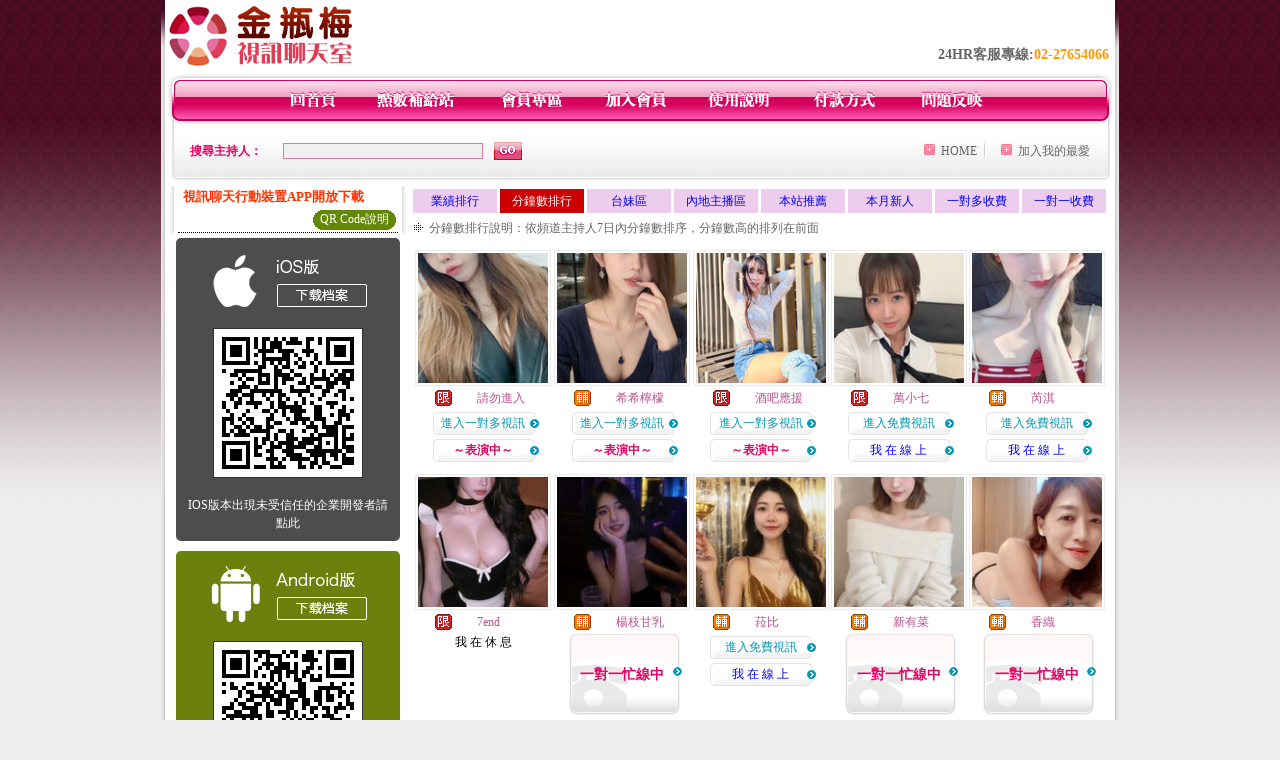

--- FILE ---
content_type: text/html; charset=Big5
request_url: http://a6.g516.idv.tw/index.phtml?PUT=A_SORT&SORT=N1&ON=1&FID=374254
body_size: 20940
content:
<html>

<head>
<title>
包養視訊美女</title>
<meta http-equiv="PICS-Label" content='(PICS-1.1 "http://www.ticrf.org.tw/chinese/html/06-rating-v11.htm" l gen true for "http://a6.g516.idv.tw" r (s 3 l 3 v 3 o 0))'>
<meta http-equiv=content-type content="text/html; charset=big5">
<meta name="Keywords" content="">
<meta name="description" content="">
<style type="text/css"><!--
.text {
	font-size: 12px;
	line-height: 15px;
	color: #000000;
	text-decoration: none;
}

.link {
	font-size: 12px;
	line-height: 15px;
	color: #000000;
	text-decoration: underline;
}

.link_menu {
	font-size: 15px;
	line-height: 24px;
	text-decoration: underline;
}

.SS {font-size: 10px;line-height: 14px;}
.S {font-size: 11px;line-height: 16px;}
.M {font-size: 13px;line-height: 18px;}
.L {font-size: 15px;line-height: 20px;}
.LL {font-size: 17px;line-height: 22px;}


.t01 {
	font-family: "新細明體";
	font-size: 12px;
	color: #FFFFFF;
}
.t02 {
	font-family: "新細明體";
	font-size: 12px;
	line-height: 14px;
	color: #666666;
	text-decoration: underline;
}
.t03 {
	font-family: "新細明體";
	font-size: 12px;
	line-height: 18px;
	color: #000000;
}
.t04 {
	font-family: "新細明體";
	font-size: 12px;
	color: #FF0066;
}
.t05 {
	font-family: "新細明體";
	font-size: 12px;
	color: #000000;
}
.t06 {
	font-family: "新細明體";
	font-size: 12px;
	color: #FFFFFF;
}
.text1{
	font-family: "新細明體";
	font-size: 12px;
	color: #666666;
}
.text2{
	font-family: "新細明體";
	font-size: 15px;
	color: #990033;
}
.text3{
	font-family: "新細明體";
	font-size: 15px;
	color: #000066;
}
.text4{
	font-family: "新細明體";
	font-size: 12px;
	color: #FF6600;
}
.text5 {
	font-family: "新細明體";
	font-size: 15px;
	color: #000000;
}
.text6 {
	font-family: "新細明體";
	font-size: 12px;
	color: #FF6600;
}
.text7 {
	font-family: "新細明體";
	font-size: 15px;
	color: #FFFFFF;
	font-weight: bold;
}
.manu-black12b {
	font-size:12px;
	font-weight:bold;
	color:#000000;
	height:26px;
	text-align:center;
	line-height:24px;
	background-image: url(images/explain_02.gif);
	background-repeat: repeat-x;
	background-position: center center;
	border-left:#ffffff 1px solid;
	border-right:#ffffff 1px solid;
}
.manu-black12b a:link,.manu-black12b a:visited {color:#000000;}
.manu-black12b a:hover {color:#e60163;}

.manu-white12 {
	font-size:12px;
	color:#ffffff;
	text-align:center;
	height:26px;
	line-height:24px;
	background-image: url(images/explain_04.gif);
	background-repeat: repeat-x;
	background-position: center center;
	border-left:#ffffff 1px solid;
	border-right:#ffffff 1px solid;
}
.manu-white12 a:link,.manu-white12 a:visited {color:#ffffff;}
.manu-white12 a:hover {color:#eeeeee;}
.red-16b {font-size: 16px;font-weight: bold;color:#dc0a8f;line-height:30px;}
.red-16c {font-size: 16px;font-weight: bold;color:#f7006b;line-height:30px;}
.txt-gray {overflow:auto;border:#f4f4f4 1px solid;background-color:#f4f4f4;height:16px;color:#666666;font-size:12px;width:99%;height:125px;}
--></style>
<link href="css/main.css" rel="stylesheet" type="text/css" />
<link href="css/index.css" rel="stylesheet" type="text/css" />
<link href="css/zhuchiren.css" rel="stylesheet" type="text/css" />
<link href="css/baoxiang.css" rel="stylesheet" type="text/css" />
<script src='Scripts/AC_RunActiveContent.js' type='text/javascript'></script>
<script language="JavaScript" type="text/JavaScript">
function CHAT_GO(AID,FORMNAME){
document.form1_GO.AID.value=AID;
document.form1_GO.ROOM.value=AID;
document.form1_GO.MID.value=10000;
if(FORMNAME.uname.value=="" || FORMNAME.uname.value.indexOf("請輸入")!=-1)    {
  alert("請輸入暱稱");
  FORMNAME.uname.focus();
}else{
  var AWidth = screen.width-20;
  var AHeight = screen.height-80;
  if( document.all || document.layers ){
  utchat10000=window.open("","utchat10000","width="+AWidth+",height="+AHeight+",resizable=yes,toolbar=no,location=no,directories=no,status=no,menubar=no,copyhistory=no,top=0,left=0");
  }else{
  utchat10000=window.open("","utchat10000","width="+AWidth+",height="+AHeight+",resizable=yes,toolbar=no,location=no,directories=no,status=no,menubar=no,copyhistory=no,top=0,left=0");
  }
  document.form1_GO.uname.value=FORMNAME.uname.value;
  document.form1_GO.sex.value=FORMNAME.sex.value;
  document.form1_GO.submit();
}
}


function CHAT_GO123(AID){
  document.form1_GO.AID.value=AID;
  document.form1_GO.ROOM.value=AID;
  document.form1_GO.MID.value=10000;
  if(document.form1_GO.uname.value=="")    {
    alert("請輸入暱稱");
  }else{
    var AWidth = screen.width-20;
    var AHeight = screen.height-80;
    if( document.all || document.layers ){
    utchat10000=window.open("","utchat10000","width="+AWidth+",height="+AHeight+",resizable=yes,toolbar=no,location=no,directories=no,status=no,menubar=no,copyhistory=no,top=0,left=0");
    }else{
    utchat10000=window.open("","utchat10000","width="+AWidth+",height="+AHeight+",resizable=yes,toolbar=no,location=no,directories=no,status=no,menubar=no,copyhistory=no,top=0,left=0");
    }
    document.form1_GO.submit();
  }
}

function MM_swapImgRestore() { //v3.0
  var i,x,a=document.MM_sr; for(i=0;a&&i<a.length&&(x=a[i])&&x.oSrc;i++) x.src=x.oSrc;
}

function MM_preloadImages() { //v3.0
  var d=document; if(d.images){ if(!d.MM_p) d.MM_p=new Array();
    var i,j=d.MM_p.length,a=MM_preloadImages.arguments; for(i=0; i<a.length; i++)
    if (a[i].indexOf("#")!=0){ d.MM_p[j]=new Image; d.MM_p[j++].src=a[i];}}
}

function MM_findObj(n, d) { //v4.01
  var p,i,x;  if(!d) d=document; if((p=n.indexOf("?"))>0&&parent.frames.length) {
    d=parent.frames[n.substring(p+1)].document; n=n.substring(0,p);}
  if(!(x=d[n])&&d.all) x=d.all[n]; for (i=0;!x&&i<d.forms.length;i++) x=d.forms[i][n];
  for(i=0;!x&&d.layers&&i<d.layers.length;i++) x=MM_findObj(n,d.layers[i].document);
  if(!x && d.getElementById) x=d.getElementById(n); return x;
}

function MM_swapImage() { //v3.0
  var i,j=0,x,a=MM_swapImage.arguments; document.MM_sr=new Array; for(i=0;i<(a.length-2);i+=3)
   if ((x=MM_findObj(a[i]))!=null){document.MM_sr[j++]=x; if(!x.oSrc) x.oSrc=x.src; x.src=a[i+2];}
}


 function aa() {
   if (window.event.ctrlKey)
       {
     window.event.returnValue = false;
         return false;
       }
 }
 function bb() {
   window.event.returnValue = false;
 }
function MM_openBrWindow(theURL,winName,features) { //v2.0
 window.open(theURL,winName,features);
}


//-->
</script>

</head>
<!--body bgcolor=#000000 text=#000000 link=#0000CC vlink=#3987C6 topMargin=5 marginheight=0 marginwidth=0-->
<body>
<center><div id='main'><div id='main-l'><img src='images/mm69-bg-left.gif' width='4' height='50' /></div><div id='main-m'><table width='950' border='0' align='center' cellpadding='0' cellspacing='0' bgcolor='#FFFFFF'><tr><td width='235' height='70' align='left' valign='middle'><img src='images/mm69_logo.gif' width='235' height='66' /></td><td width='715' align='right' valign='bottom'><span class='black14-b'>24HR客服專線:</span><span class='tel-b'>02-27654066</span>&nbsp;&nbsp;</td></tr><tr><td colspan='2' align='left' valign='middle'><img src='images/mm69_05.gif' width='950' height='10' /></td></tr></table><table width='950' border='0' align='center' cellpadding='0' cellspacing='0' bgcolor='#FFFFFF'><tr><td width='16' align='left' background='images/mm69_08.gif'><img src='images/mm69_07.gif' width='16' height='41' /></td><td width='919' background='images/mm69_08.gif'><table width='730' border='0' align='center' cellpadding='0' cellspacing='0'><tr><td align='center'><a href='./index.phtml?FID=374254'><img src='images/mm69_10.gif' width='49' height='41' border='0' /></a></td><td align='center'><img src='images/mm69_08.gif' width='1' height='41' /></td><td align='center'><a href='/PAY1/?UID=&FID=374254' TARGET='_blank'><img src='images/mm69_12.gif' width='83' height='41' /></a></td><td align='center'><img src='images/mm69_08.gif' width='1' height='41' /></td><td align='center'><a href='./index.phtml?PUT=up_logon&FID=374254'><img src='images/mm69_14.gif' width='67' height='41' border='0' /></a></td><td align='center'><img src='images/mm69_08.gif' width='1' height='41' /></td><td align='center'><a href='./index.phtml?PUT=up_reg&s=1&FID=374254'><img src='images/mm69_16.gif' width='67' height='41' border='0' /></a></td><td align='center'><img src='images/mm69_08.gif' width='1' height='41' /></td><td align='center'><a href='./index.phtml?PUT=faq&FID=374254'><img src='images/mm69_18.gif' width='66' height='41' border='0' /></a></td><td align='center'><img src='images/mm69_08.gif' width='1' height='41' /></td><td align='center'><a href='./index.phtml?PUT=pay_doc1&FID=374254'><img src='images/mm69_20.gif' width='69' height='41' border='0' /></a></td><td align='center'><img src='images/mm69_08.gif' width='1' height='41' /></td><td align='center'><a href='./index.phtml?PUT=mailbox&FID=374254'><img src='images/mm69_22.gif' width='68' height='41' border='0' /></a></td></tr></table></td><td width='15' align='right' background='images/mm69_08.gif'><img src='images/mm69_24.gif' width='15' height='41' /></td></tr></table><SCRIPT language='JavaScript'>function CHECK_SEARCH_KEY(FORMNAME){var error;if (FORMNAME.KEY_STR.value.length<2){alert('您輸入的搜尋字串必需多於 2 字元!!');FORMNAME.KEY_STR.focus();return false;}return true;}</SCRIPT><table width='950' height='60' border='0' align='center' cellpadding='0' cellspacing='0'><tr><form name='SEARCHFORM' action='./index.phtml' align=center method=POST onSubmit='return CHECK_SEARCH_KEY(SEARCHFORM);'><input type=hidden name='PUT' value=''><input type=hidden name='FID' value='374254'><td class='top-bg'><table width='900' border='0' align='center' cellpadding='0' cellspacing='0'><tr><td width='93' align='left' class='red12-b'>搜尋主持人：</td><td width='211'><input name='KEY_STR' type='text' class='input-red-border' VALUE='' /></td><td width='191'><input type='image' src='images/mm69_go.gif' width='28' height='18' /></td><td align='right' valign='middle' class='gray-12'>&nbsp;&nbsp;</td><td align='right' width='80' valign='middle' class='gray-12'><img src='images/mm69_add.gif' width='11' height='11' />&nbsp;&nbsp;<a href='./index.phtml?FID=374254'>HOME</a>&nbsp;</td><td width='10' align='center' valign='middle' class='gray-12'><img src='images/mm69-line.gif' /></td><td width='100' align='right' valign='middle' class='gray-12'><img src='images/mm69_add.gif' width='11' height='11' />&nbsp;&nbsp;<a href='javascript:window.external.AddFavorite ("http://a6.g516.idv.tw","包養視訊美女")'>加入我的最愛</a></td></form></tr></table></td></tr></table><CENTER>
<SCRIPT language='JavaScript'>
function CHECK_SEARCH_KEY(FORMNAME){
  var error;
  if (FORMNAME.KEY_STR.value.length<2){
    alert('您輸入的搜尋字串必需多於 2 字元!!');
    FORMNAME.KEY_STR.focus();
    return false;
  }
  return true;
}
</SCRIPT>
<SCRIPT>
function CHATGO(AID,ACTIONTYPE){
  //document.FORM_GO_CHAT.ACTIONTYPE.value=ACTIONTYPE;
  //document.FORM_GO_CHAT.AID.value=AID;
  //document.FORM_GO_CHAT.ROOM.value=AID;
  //document.FORM_GO_CHAT.MID.value=10000;
  var AW = screen.availWidth;
  var AH = screen.availHeight;
 if( document.all || document.layers ){
   utchat10000=window.open('./V4MEIMEI69/index.phtml?ACTIONTYPE='+ACTIONTYPE+'&MID=10000&ROOM='+AID+'&AID='+AID+'&FID=374254','utchat10000','width='+AW+',height='+AH+',resizable=yes,toolbar=no,location=no,directories=no,status=no,menubar=no,copyhistory=no,top=0,left=0,scrollbars=yes');
 }else{
   utchat10000=window.open('./V4MEIMEI69/index.phtml?ACTIONTYPE='+ACTIONTYPE+'&MID=10000&ROOM='+AID+'&AID='+AID+'&FID=374254','utchat10000','width='+AW+',height='+AH+',resizable=yes,toolbar=no,location=no,directories=no,status=no,menubar=no,copyhistory=no,top=0,left=0,scrollbars=yes');
 }}</SCRIPT><table width='0' border='0' cellpadding='0' cellspacing='0'><TR><TD></TD></TR>
<form method='GET' action='./V4MEIMEI69/index.phtml'  target='utchat10000' name='FORM_GO_CHAT'>
<input type='HIDDEN' name='uname' value=''>
<input type='HIDDEN' name='password' value=''>
<input type='HIDDEN' name='sex' value=''>
<input type='HIDDEN' name='sextype' value=''>
<input type='HIDDEN' name='age' value=''>
<input type='HIDDEN' name='NICKNAME' value=''><input type='HIDDEN' name='USERID' value=''><input type='HIDDEN' name='USER_PASSWORD' value=''><input type='HIDDEN' name='ACTIONTYPE' value=''><input type='HIDDEN' name='MID' value='374254'>
<input type='HIDDEN' name='UID' value=''>
<input type='HIDDEN' name='ROOM' value=''>
<input type='HIDDEN' name='AID' value=''>
<input type='HIDDEN' name='FID' value='374254'>
</form></TABLE><table width='100%' border='0' cellpadding='0' cellspacing='0' bgcolor='#FFFFFF'><tr><td height='5'></td></tr></table><table width='938' border='0' align='center' cellpadding='0' cellspacing='0'><table width='938' border='0' align='center' cellpadding='0' cellspacing='0'><tr><td width='234' align='center' valign='top' class='box-bg3'><!--app下載-->
 <table width='220' border='0' align='center' cellpadding='2' cellspacing='0' bgcolor='#FFFFFF' style='border-bottom:1px dotted '>
<tr>
<td width='100%' style='padding-left:5px;'><strong><font color='#FF3300' class='M'>視訊聊天行動裝置APP開放下載</font></strong></td>
</tr>

<tr>
<td>
<table width='100%' border='0' align='CENTER' cellpadding='0' cellspacing='0' bgcolor='#FFFFFF'>
<tr><!--td width='83' height='20' align='center' background='/APK/images/app_btnbg.gif'>
<a href='/APK/app.phtml' target='_blank' style='font-size:12px; color:#FFFFFF'>APP使用說明</a></td-->
<td>&nbsp;</td><td width='83' height='20' align='center' background='/APK/images/app_btnbg.gif'><a href='/APK/qrcode.phtml' target='_blank' style='font-size:12px; color:#FFFFFF'>QR Code說明</a></td></tr>
<tr></tr>
</table>
</td>
</tr>
</table>
<table width='100%' border='0' align='center' cellpadding='5' cellspacing='0' bgcolor='#FFFFFF' style='margin-bottom:10px'>
<tr>
<td>
<table width='100%' align='center' bgcolor='#4d4d4d' cellspacing='0'style='color:#ffffff;line-height:1.5;border-radius: 5px;'>
<tr><td align='center' style='padding-top:5px'><a href='/APK/?WEBID=U69&O1=IOS&FID=374254' target='_top'><img src='/APK/images/iosapp_btncn.png' border='0'></a></td></tr><tr><td align='center' style='padding:9px'><a href='/APK/?WEBID=U69&O1=IOS&FID=374254' target='_top'><img src='/APK/U69/PNG/IOS/AAWEB360.png' style='border:1px solid #333333'></a></td></tr>
<tr><td align='center' style='padding:9px'>
<a href='https://support.apple.com/zh-tw/HT204460' target='_blank'><FONT COLOR='#FFFFFF'>IOS版本出現未受信任的企業開發者請點此</FONT></a>
</td></tr>


</table>
</td>
</tr>
<tr>
<td>
<table width='100%' align='center' bgcolor='#6c800d' cellspacing='0'style='color:#ffffff;line-height:1.5;border-radius: 5px;'>
<tr><td align='center' style='padding-top:5px'><a href='/APK/?WEBID=U69&O1=AN&FID=374254'><img src='/APK/images/androidapp_btncn.png' border='0'></a></td></tr>
<!--android QRcode-->
<tr><td align='center' style='padding:9px'><a href='/APK/?WEBID=U69&O1=AN&FID=374254'><img src='/APK/U69/PNG/AN/AAWEB360.png' style='border:1px solid #333333'></a></td></tr>

<tr><td align='center' style='padding:9px'>
<a href='http://happy-yblog.blogspot.tw/2013/11/android-unknown-sources.html' target='_blank'><FONT COLOR='#FFFFFF'>Android版本需開啟允許未知來源</a>
</td></tr>


</table>
</td>
</tr>
<!--tr>
<td align='left'>
<a href='/APK/faq.phtml#faq1-09' target='_blank' style='color:#0088cc'> → iOS安裝後出現 '尚未信任企業級開發人員' 請點此</a><br>
<a href='/APK/faq.phtml#faq1-10' target='_blank' style='color:#0088cc'> → 暫不支援QQ 與微信掃一掃, 其它下載方式請點此</a> <br>
</td>
</tr--><tr><td align='left'></td></tr></table><!--app下載 end--><table width='234' border='0' align='center' cellpadding='0' cellspacing='0'><tr><td height='8' bgcolor='#FFFFFF'></td></tr><tr><td class='manu-1'></td></tr><tr><td align='center' valign='bottom' class='xinren-pic'><img src='images/mm69_66.jpg' /></td></tr><tr><td align='center' valign='bottom'><table width='100%' border='0' cellspacing='0' cellpadding='0' style='margin-top:10px;'><tr><td width='13%' align='right'><B><FONT COLOR='RED'>1</FONT></B></td><td width='29%' align='right' class='xinren-pic-s'><br />&nbsp;<A href='./?PUT=a_show&AID=296076&FID=374254&R2=&CHANNEL=' ><img src='/A_PH/296076/1-135x135.jpg' /></a></td><td width='58%' align='center' valign='middle' class='gray-12'><table width='100%' border='0' cellspacing='0' cellpadding='0'><TR><TD WIDTH='30' ALIGN='CENTER'><img src='/images/slevel1.gif' width='17' height='16' BORDER=0 ALT='節目等級為限制級適合年齡滿21歲之成人進入'></TD><TD ALIGN='LEFT'><A href='./?PUT=a_show&AID=296076&FID=374254&R2=&CHANNEL=' >知南 </a></TD></TR></TABLE><A href="Javascript:CHATGO('296076','4');"><span class='pink12'>~我在線上~</span></a></td></tr><tr><td width='13%' align='right'><B><FONT COLOR='RED'>2</FONT></B></td><td width='29%' align='right' class='xinren-pic-s'><br />&nbsp;<A href='./?PUT=a_show&AID=296067&FID=374254&R2=&CHANNEL=' ><img src='/A_PH/296067/1-135x135.jpg' /></a></td><td width='58%' align='center' valign='middle' class='gray-12'><table width='100%' border='0' cellspacing='0' cellpadding='0'><TR><TD WIDTH='30' ALIGN='CENTER'><img src='/images/slevel0.gif' width='17' height='16' BORDER=0 ALT='節目等級為普通級適合所有年齡層進入'></TD><TD ALIGN='LEFT'><A href='./?PUT=a_show&AID=296067&FID=374254&R2=&CHANNEL=' >甜心婷 </a></TD></TR></TABLE><span class='red12-b'>~表演中~</span></td></tr><tr><td width='13%' align='right'><B><FONT COLOR='RED'>3</FONT></B></td><td width='29%' align='right' class='xinren-pic-s'><br />&nbsp;<A href='./?PUT=a_show&AID=296066&FID=374254&R2=&CHANNEL=' ><img src='/A_PH/296066/1-135x135.jpg' /></a></td><td width='58%' align='center' valign='middle' class='gray-12'><table width='100%' border='0' cellspacing='0' cellpadding='0'><TR><TD WIDTH='30' ALIGN='CENTER'><img src='/images/slevel0.gif' width='17' height='16' BORDER=0 ALT='節目等級為普通級適合所有年齡層進入'></TD><TD ALIGN='LEFT'><A href='./?PUT=a_show&AID=296066&FID=374254&R2=&CHANNEL=' >暖暖老師 </a></TD></TR></TABLE><A href="Javascript:CHATGO('296066','4');"><span class='pink12'>~我在線上~</span></a></td></tr><tr><td width='13%' align='right'><B><FONT COLOR='RED'>4</FONT></B></td><td width='29%' align='right' class='xinren-pic-s'><br />&nbsp;<A href='./?PUT=a_show&AID=296062&FID=374254&R2=&CHANNEL=' ><img src='/A_PH/296062/1-135x135.jpg' /></a></td><td width='58%' align='center' valign='middle' class='gray-12'><table width='100%' border='0' cellspacing='0' cellpadding='0'><TR><TD WIDTH='30' ALIGN='CENTER'><img src='/images/slevel0.gif' width='17' height='16' BORDER=0 ALT='節目等級為普通級適合所有年齡層進入'></TD><TD ALIGN='LEFT'><A href='./?PUT=a_show&AID=296062&FID=374254&R2=&CHANNEL=' >粉老師 </a></TD></TR></TABLE><A href="Javascript:CHATGO('296062','4');"><span class='pink12'>~我在線上~</span></a></td></tr><tr><td width='13%' align='right'><B><FONT COLOR='RED'>5</FONT></B></td><td width='29%' align='right' class='xinren-pic-s'><br />&nbsp;<A href='./?PUT=a_show&AID=296001&FID=374254&R2=&CHANNEL=' ><img src='/A_PH/296001/1-135x135.jpg' /></a></td><td width='58%' align='center' valign='middle' class='gray-12'><table width='100%' border='0' cellspacing='0' cellpadding='0'><TR><TD WIDTH='30' ALIGN='CENTER'><img src='/images/slevel1.gif' width='17' height='16' BORDER=0 ALT='節目等級為限制級適合年齡滿21歲之成人進入'></TD><TD ALIGN='LEFT'><A href='./?PUT=a_show&AID=296001&FID=374254&R2=&CHANNEL=' >姐姐老師 </a></TD></TR></TABLE><span class='red12-b'>~表演中~</span></td></tr><tr><td width='13%' align='right'><B><FONT COLOR='RED'>6</FONT></B></td><td width='29%' align='right' class='xinren-pic-s'><br />&nbsp;<A href='./?PUT=a_show&AID=295910&FID=374254&R2=&CHANNEL=' ><img src='/A_PH/295910/1-135x135.jpg' /></a></td><td width='58%' align='center' valign='middle' class='gray-12'><table width='100%' border='0' cellspacing='0' cellpadding='0'><TR><TD WIDTH='30' ALIGN='CENTER'><img src='/images/slevel1.gif' width='17' height='16' BORDER=0 ALT='節目等級為限制級適合年齡滿21歲之成人進入'></TD><TD ALIGN='LEFT'><A href='./?PUT=a_show&AID=295910&FID=374254&R2=&CHANNEL=' >喵喵嗚 </a></TD></TR></TABLE><span class='red12-b'>~表演中~</span></td></tr><tr><td width='13%' align='right'><B><FONT COLOR='RED'>7</FONT></B></td><td width='29%' align='right' class='xinren-pic-s'><br />&nbsp;<A href='./?PUT=a_show&AID=295887&FID=374254&R2=&CHANNEL=' ><img src='/A_PH/295887/1-135x135.jpg' /></a></td><td width='58%' align='center' valign='middle' class='gray-12'><table width='100%' border='0' cellspacing='0' cellpadding='0'><TR><TD WIDTH='30' ALIGN='CENTER'><img src='/images/slevel0.gif' width='17' height='16' BORDER=0 ALT='節目等級為普通級適合所有年齡層進入'></TD><TD ALIGN='LEFT'><A href='./?PUT=a_show&AID=295887&FID=374254&R2=&CHANNEL=' >田柔柔 </a></TD></TR></TABLE><span class='red12-b'>~表演中~</span></td></tr><tr><td width='13%' align='right'><B><FONT COLOR='RED'>8</FONT></B></td><td width='29%' align='right' class='xinren-pic-s'><br />&nbsp;<A href='./?PUT=a_show&AID=295877&FID=374254&R2=&CHANNEL=' ><img src='/A_PH/295877/1-135x135.jpg' /></a></td><td width='58%' align='center' valign='middle' class='gray-12'><table width='100%' border='0' cellspacing='0' cellpadding='0'><TR><TD WIDTH='30' ALIGN='CENTER'><img src='/images/slevel1.gif' width='17' height='16' BORDER=0 ALT='節目等級為限制級適合年齡滿21歲之成人進入'></TD><TD ALIGN='LEFT'><A href='./?PUT=a_show&AID=295877&FID=374254&R2=&CHANNEL=' >一杯媚式 </a></TD></TR></TABLE><A href="Javascript:CHATGO('295877','4');"><span class='pink12'>~我在線上~</span></a></td></tr><tr><td width='13%' align='right'><B><FONT COLOR='RED'>9</FONT></B></td><td width='29%' align='right' class='xinren-pic-s'><br />&nbsp;<A href='./?PUT=a_show&AID=295857&FID=374254&R2=&CHANNEL=' ><img src='/A_PH/295857/1-135x135.jpg' /></a></td><td width='58%' align='center' valign='middle' class='gray-12'><table width='100%' border='0' cellspacing='0' cellpadding='0'><TR><TD WIDTH='30' ALIGN='CENTER'><img src='/images/slevel2.gif' width='17' height='16' BORDER=0 ALT='節目等級為輔導級適合年齡滿18歲之成人進入'></TD><TD ALIGN='LEFT'><A href='./?PUT=a_show&AID=295857&FID=374254&R2=&CHANNEL=' >歆懸 </a></TD></TR></TABLE><A href="Javascript:CHATGO('295857','4');"><span class='pink12'>~我在線上~</span></a></td></tr><tr><td width='13%' align='right'><B><FONT COLOR='RED'>10</FONT></B></td><td width='29%' align='right' class='xinren-pic-s'><br />&nbsp;<A href='./?PUT=a_show&AID=295852&FID=374254&R2=&CHANNEL=' ><img src='/A_PH/295852/1-135x135.jpg' /></a></td><td width='58%' align='center' valign='middle' class='gray-12'><table width='100%' border='0' cellspacing='0' cellpadding='0'><TR><TD WIDTH='30' ALIGN='CENTER'><img src='/images/slevel2.gif' width='17' height='16' BORDER=0 ALT='節目等級為輔導級適合年齡滿18歲之成人進入'></TD><TD ALIGN='LEFT'><A href='./?PUT=a_show&AID=295852&FID=374254&R2=&CHANNEL=' >秋戀小姨 </a></TD></TR></TABLE><span class='red12-b'>~表演中~</span></td></tr><tr><td width='13%' align='right'><B><FONT COLOR='RED'>11</FONT></B></td><td width='29%' align='right' class='xinren-pic-s'><br />&nbsp;<A href='./?PUT=a_show&AID=295846&FID=374254&R2=&CHANNEL=' ><img src='/A_PH/295846/1-135x135.jpg' /></a></td><td width='58%' align='center' valign='middle' class='gray-12'><table width='100%' border='0' cellspacing='0' cellpadding='0'><TR><TD WIDTH='30' ALIGN='CENTER'><img src='/images/slevel0.gif' width='17' height='16' BORDER=0 ALT='節目等級為普通級適合所有年齡層進入'></TD><TD ALIGN='LEFT'><A href='./?PUT=a_show&AID=295846&FID=374254&R2=&CHANNEL=' >柔柔妹子 </a></TD></TR></TABLE><A href="Javascript:CHATGO('295846','4');"><span class='pink12'>~我在線上~</span></a></td></tr><tr><td width='13%' align='right'><B><FONT COLOR='RED'>12</FONT></B></td><td width='29%' align='right' class='xinren-pic-s'><br />&nbsp;<A href='./?PUT=a_show&AID=295750&FID=374254&R2=&CHANNEL=' ><img src='/A_PH/295750/1-135x135.jpg' /></a></td><td width='58%' align='center' valign='middle' class='gray-12'><table width='100%' border='0' cellspacing='0' cellpadding='0'><TR><TD WIDTH='30' ALIGN='CENTER'><img src='/images/slevel1.gif' width='17' height='16' BORDER=0 ALT='節目等級為限制級適合年齡滿21歲之成人進入'></TD><TD ALIGN='LEFT'><A href='./?PUT=a_show&AID=295750&FID=374254&R2=&CHANNEL=' >誘姐姐 </a></TD></TR></TABLE><A href="Javascript:CHATGO('295750','4');"><span class='pink12'>~我在線上~</span></a></td></tr><tr><td width='13%' align='right'><B><FONT COLOR='RED'>13</FONT></B></td><td width='29%' align='right' class='xinren-pic-s'><br />&nbsp;<A href='./?PUT=a_show&AID=295734&FID=374254&R2=&CHANNEL=' ><img src='/A_PH/295734/1-135x135.jpg' /></a></td><td width='58%' align='center' valign='middle' class='gray-12'><table width='100%' border='0' cellspacing='0' cellpadding='0'><TR><TD WIDTH='30' ALIGN='CENTER'><img src='/images/slevel0.gif' width='17' height='16' BORDER=0 ALT='節目等級為普通級適合所有年齡層進入'></TD><TD ALIGN='LEFT'><A href='./?PUT=a_show&AID=295734&FID=374254&R2=&CHANNEL=' >牧欣 </a></TD></TR></TABLE><span class='red12-b'>~表演中~</span></td></tr><tr><td width='13%' align='right'><B><FONT COLOR='RED'>14</FONT></B></td><td width='29%' align='right' class='xinren-pic-s'><br />&nbsp;<A href='./?PUT=a_show&AID=295733&FID=374254&R2=&CHANNEL=' ><img src='/A_PH/295733/1-135x135.jpg' /></a></td><td width='58%' align='center' valign='middle' class='gray-12'><table width='100%' border='0' cellspacing='0' cellpadding='0'><TR><TD WIDTH='30' ALIGN='CENTER'><img src='/images/slevel1.gif' width='17' height='16' BORDER=0 ALT='節目等級為限制級適合年齡滿21歲之成人進入'></TD><TD ALIGN='LEFT'><A href='./?PUT=a_show&AID=295733&FID=374254&R2=&CHANNEL=' >越南心妍 </a></TD></TR></TABLE><A href="Javascript:CHATGO('295733','4');"><span class='pink12'>~我在線上~</span></a></td></tr><tr><td width='13%' align='right'><B><FONT COLOR='RED'>15</FONT></B></td><td width='29%' align='right' class='xinren-pic-s'><br />&nbsp;<A href='./?PUT=a_show&AID=295672&FID=374254&R2=&CHANNEL=' ><img src='/A_PH/295672/1-135x135.jpg' /></a></td><td width='58%' align='center' valign='middle' class='gray-12'><table width='100%' border='0' cellspacing='0' cellpadding='0'><TR><TD WIDTH='30' ALIGN='CENTER'><img src='/images/slevel1.gif' width='17' height='16' BORDER=0 ALT='節目等級為限制級適合年齡滿21歲之成人進入'></TD><TD ALIGN='LEFT'><A href='./?PUT=a_show&AID=295672&FID=374254&R2=&CHANNEL=' >甜妹軟軟 </a></TD></TR></TABLE><A href="Javascript:CHATGO('295672','4');"><span class='pink12'>~我在線上~</span></a></td></tr><tr><td width='13%' align='right'><B><FONT COLOR='RED'>16</FONT></B></td><td width='29%' align='right' class='xinren-pic-s'><br />&nbsp;<A href='./?PUT=a_show&AID=295587&FID=374254&R2=&CHANNEL=' ><img src='/A_PH/295587/1-135x135.jpg' /></a></td><td width='58%' align='center' valign='middle' class='gray-12'><table width='100%' border='0' cellspacing='0' cellpadding='0'><TR><TD WIDTH='30' ALIGN='CENTER'><img src='/images/slevel2.gif' width='17' height='16' BORDER=0 ALT='節目等級為輔導級適合年齡滿18歲之成人進入'></TD><TD ALIGN='LEFT'><A href='./?PUT=a_show&AID=295587&FID=374254&R2=&CHANNEL=' >越南年神 </a></TD></TR></TABLE><span class='red12-b'>~表演中~</span></td></tr><tr><td width='13%' align='right'><B><FONT COLOR='RED'>17</FONT></B></td><td width='29%' align='right' class='xinren-pic-s'><br />&nbsp;<A href='./?PUT=a_show&AID=295479&FID=374254&R2=&CHANNEL=' ><img src='/A_PH/295479/1-135x135.jpg' /></a></td><td width='58%' align='center' valign='middle' class='gray-12'><table width='100%' border='0' cellspacing='0' cellpadding='0'><TR><TD WIDTH='30' ALIGN='CENTER'><img src='/images/slevel1.gif' width='17' height='16' BORDER=0 ALT='節目等級為限制級適合年齡滿21歲之成人進入'></TD><TD ALIGN='LEFT'><A href='./?PUT=a_show&AID=295479&FID=374254&R2=&CHANNEL=' >呼呼慾出 </a></TD></TR></TABLE><A href="Javascript:CHATGO('295479','4');"><span class='pink12'>~我在線上~</span></a></td></tr><tr><td width='13%' align='right'><B><FONT COLOR='RED'>18</FONT></B></td><td width='29%' align='right' class='xinren-pic-s'><br />&nbsp;<A href='./?PUT=a_show&AID=295426&FID=374254&R2=&CHANNEL=' ><img src='/A_PH/295426/1-135x135.jpg' /></a></td><td width='58%' align='center' valign='middle' class='gray-12'><table width='100%' border='0' cellspacing='0' cellpadding='0'><TR><TD WIDTH='30' ALIGN='CENTER'><img src='/images/slevel2.gif' width='17' height='16' BORDER=0 ALT='節目等級為輔導級適合年齡滿18歲之成人進入'></TD><TD ALIGN='LEFT'><A href='./?PUT=a_show&AID=295426&FID=374254&R2=&CHANNEL=' >越南南塔 </a></TD></TR></TABLE><A href="Javascript:CHATGO('295426','4');"><span class='pink12'>~我在線上~</span></a></td></tr><tr><td width='13%' align='right'><B><FONT COLOR='RED'>19</FONT></B></td><td width='29%' align='right' class='xinren-pic-s'><br />&nbsp;<A href='./?PUT=a_show&AID=295376&FID=374254&R2=&CHANNEL=' ><img src='/A_PH/295376/1-135x135.jpg' /></a></td><td width='58%' align='center' valign='middle' class='gray-12'><table width='100%' border='0' cellspacing='0' cellpadding='0'><TR><TD WIDTH='30' ALIGN='CENTER'><img src='/images/slevel0.gif' width='17' height='16' BORDER=0 ALT='節目等級為普通級適合所有年齡層進入'></TD><TD ALIGN='LEFT'><A href='./?PUT=a_show&AID=295376&FID=374254&R2=&CHANNEL=' >花花來了 </a></TD></TR></TABLE><span class='red12-b'>~表演中~</span></td></tr><tr><td width='13%' align='right'><B><FONT COLOR='RED'>20</FONT></B></td><td width='29%' align='right' class='xinren-pic-s'><br />&nbsp;<A href='./?PUT=a_show&AID=295365&FID=374254&R2=&CHANNEL=' ><img src='/A_PH/295365/1-135x135.jpg' /></a></td><td width='58%' align='center' valign='middle' class='gray-12'><table width='100%' border='0' cellspacing='0' cellpadding='0'><TR><TD WIDTH='30' ALIGN='CENTER'><img src='/images/slevel1.gif' width='17' height='16' BORDER=0 ALT='節目等級為限制級適合年齡滿21歲之成人進入'></TD><TD ALIGN='LEFT'><A href='./?PUT=a_show&AID=295365&FID=374254&R2=&CHANNEL=' >粥粥妹妹 </a></TD></TR></TABLE><span class='red12-b'>~表演中~</span></td></tr></table></td></tr><tr><td height='22' align='center' valign='bottom'><img src='images/mm69_56.gif' width='234' height='20' /></td></tr></table><img src='/images/18r.jpg' width='228' height='140' alt='18r'></td><td width='6'></td><td width='700' align='center' valign='top'><table width='100%' border='0' align='center' cellpadding='3' cellspacing='3' CLASS='M'><TR><td align='CENTER' WIDTH='12%' BGCOLOR='#EECCEE'><a href='./index.phtml?PUT=A_SORT&SORT=N&ON=1&FID=374254'>業績排行</a></td><td align='CENTER' WIDTH='12%' BGCOLOR='#CC0000'><a href='./index.phtml?PUT=A_SORT&SORT=N1&ON=1&FID=374254'><FONT COLOR='#FFFFFF'>分鐘數排行</FONT></a></td><td align='CENTER' WIDTH='12%' BGCOLOR='#EECCEE'><a href='./index.phtml?PUT=A_SORT&SORT=TW&FID=374254'>台妹區</a></td><td align='CENTER' WIDTH='12%' BGCOLOR='#EECCEE'><a href='./index.phtml?PUT=A_SORT&SORT=CN&FID=374254'>內地主播區</a></td><td align='CENTER' WIDTH='12%' BGCOLOR='#EECCEE'><a href='./index.phtml?PUT=A_SORT&SORT=HOT&ON=1&FID=374254'>本站推薦</a></td><td align='CENTER' WIDTH='12%' BGCOLOR='#EECCEE'><a href='./index.phtml?PUT=A_SORT&SORT=NEW&ON=1&FID=374254'>本月新人</a></td><td align='CENTER' WIDTH='12%' BGCOLOR='#EECCEE'><a href='./index.phtml?PUT=A_SORT&SORT=R6&ON=1&FID=374254'>一對多收費</a></td><td align='CENTER' WIDTH='12%' BGCOLOR='#EECCEE'><a href='./index.phtml?PUT=A_SORT&SORT=R7&ON=1&FID=374254'>一對一收費</a></td></tr></table><TABLE border='0' width='99%' cellspacing='0' cellpadding='0' CLASS=SS ALIGN=CENTER><tr><td colspan='5' height='24' align='left' valign='bottom' class='gray-12'><img src='images/mm69_48.gif' />&nbsp;&nbsp;分鐘數排行說明：依頻道主持人7日內分鐘數排序，分鐘數高的排列在前面</td></tr><TR><td width='20%' valign='top' scope='col'><table width='100%' border='0' cellspacing='0' cellpadding='0'><tr><td align='center' class='liaotian-pic'><A href='./index.phtml?PUT=a_show&AID=201200&FID=374254&R2=&CHANNEL='><img src='/A_PH/201200/3-135x135.jpg' WIDTH='130'/></a></td></tr><tr><td align='center'><table width='100%' border='0' cellspacing='0' cellpadding='0'><TR><TD WIDTH='60' ALIGN='CENTER'><img src='/images/slevel1.gif' width='17' height='16' BORDER=0 ALT='節目等級為限制級適合年齡滿21歲之成人進入'></TD><TD ALIGN='LEFT'><span class='gray-12'><A href='./index.phtml?PUT=a_show&AID=201200&FID=374254&R2=&CHANNEL='></a></span>&nbsp;<span class='red12-c'><A href='./index.phtml?PUT=a_show&AID=201200&FID=374254&R2=&CHANNEL='>請勿進入 </a></span></TD></TR></TABLE></td></tr><tr><td align='center' class='box-zt'><A href="Javascript:CHATGO('201200','4');" class='zt-blue12'>進入一對多視訊</A><br><font class='zt-red12b'>～表演中～</font><br></td></tr></table></TD><td width='20%' valign='top' scope='col'><table width='100%' border='0' cellspacing='0' cellpadding='0'><tr><td align='center' class='liaotian-pic'><A href='./index.phtml?PUT=a_show&AID=294794&FID=374254&R2=&CHANNEL='><img src='/A_PH/294794/3-135x135.jpg' WIDTH='130'/></a></td></tr><tr><td align='center'><table width='100%' border='0' cellspacing='0' cellpadding='0'><TR><TD WIDTH='60' ALIGN='CENTER'><img src='/images/slevel2.gif' width='17' height='16' BORDER=0 ALT='節目等級為輔導級適合年齡滿18歲之成人進入'></TD><TD ALIGN='LEFT'><span class='gray-12'><A href='./index.phtml?PUT=a_show&AID=294794&FID=374254&R2=&CHANNEL='></a></span>&nbsp;<span class='red12-c'><A href='./index.phtml?PUT=a_show&AID=294794&FID=374254&R2=&CHANNEL='>希希檸檬 </a></span></TD></TR></TABLE></td></tr><tr><td align='center' class='box-zt'><A href="Javascript:CHATGO('294794','4');" class='zt-blue12'>進入一對多視訊</A><br><font class='zt-red12b'>～表演中～</font><br></td></tr></table></TD><td width='20%' valign='top' scope='col'><table width='100%' border='0' cellspacing='0' cellpadding='0'><tr><td align='center' class='liaotian-pic'><A href='./index.phtml?PUT=a_show&AID=186389&FID=374254&R2=&CHANNEL='><img src='/A_PH/186389/3-135x135.jpg' WIDTH='130'/></a></td></tr><tr><td align='center'><table width='100%' border='0' cellspacing='0' cellpadding='0'><TR><TD WIDTH='60' ALIGN='CENTER'><img src='/images/slevel1.gif' width='17' height='16' BORDER=0 ALT='節目等級為限制級適合年齡滿21歲之成人進入'></TD><TD ALIGN='LEFT'><span class='gray-12'><A href='./index.phtml?PUT=a_show&AID=186389&FID=374254&R2=&CHANNEL='></a></span>&nbsp;<span class='red12-c'><A href='./index.phtml?PUT=a_show&AID=186389&FID=374254&R2=&CHANNEL='>酒吧應援 </a></span></TD></TR></TABLE></td></tr><tr><td align='center' class='box-zt'><A href="Javascript:CHATGO('186389','4');" class='zt-blue12'>進入一對多視訊</A><br><font class='zt-red12b'>～表演中～</font><br></td></tr></table></TD><td width='20%' valign='top' scope='col'><table width='100%' border='0' cellspacing='0' cellpadding='0'><tr><td align='center' class='liaotian-pic'><A href='./index.phtml?PUT=a_show&AID=278518&FID=374254&R2=&CHANNEL='><img src='/A_PH/278518/3-135x135.jpg' WIDTH='130'/></a></td></tr><tr><td align='center'><table width='100%' border='0' cellspacing='0' cellpadding='0'><TR><TD WIDTH='60' ALIGN='CENTER'><img src='/images/slevel1.gif' width='17' height='16' BORDER=0 ALT='節目等級為限制級適合年齡滿21歲之成人進入'></TD><TD ALIGN='LEFT'><span class='gray-12'><A href='./index.phtml?PUT=a_show&AID=278518&FID=374254&R2=&CHANNEL='></a></span>&nbsp;<span class='red12-c'><A href='./index.phtml?PUT=a_show&AID=278518&FID=374254&R2=&CHANNEL='>萬小七 </a></span></TD></TR></TABLE></td></tr><tr><td align='center' class='box-zt'><A href="Javascript:CHATGO('278518','4');" class='zt-blue12'>進入免費視訊</A><br><A href='./index.phtml?PUT=a_show&AID=278518&FID=374254&R2=&CHANNEL='> 我 在 線 上</font></a></span><br></td></tr></table></TD><td width='20%' valign='top' scope='col'><table width='100%' border='0' cellspacing='0' cellpadding='0'><tr><td align='center' class='liaotian-pic'><A href='./index.phtml?PUT=a_show&AID=239657&FID=374254&R2=&CHANNEL='><img src='/A_PH/239657/3-135x135.jpg' WIDTH='130'/></a></td></tr><tr><td align='center'><table width='100%' border='0' cellspacing='0' cellpadding='0'><TR><TD WIDTH='60' ALIGN='CENTER'><img src='/images/slevel2.gif' width='17' height='16' BORDER=0 ALT='節目等級為輔導級適合年齡滿18歲之成人進入'></TD><TD ALIGN='LEFT'><span class='gray-12'><A href='./index.phtml?PUT=a_show&AID=239657&FID=374254&R2=&CHANNEL='></a></span>&nbsp;<span class='red12-c'><A href='./index.phtml?PUT=a_show&AID=239657&FID=374254&R2=&CHANNEL='>芮淇 </a></span></TD></TR></TABLE></td></tr><tr><td align='center' class='box-zt'><A href="Javascript:CHATGO('239657','4');" class='zt-blue12'>進入免費視訊</A><br><A href='./index.phtml?PUT=a_show&AID=239657&FID=374254&R2=&CHANNEL='> 我 在 線 上</font></a></span><br></td></tr></table></TD><TR></TR><TR><td width='20%' valign='top' scope='col'><table width='100%' border='0' cellspacing='0' cellpadding='0'><tr><td align='center' class='liaotian-pic'><A href='./index.phtml?PUT=a_show&AID=236581&FID=374254&R2=&CHANNEL='><img src='/A_PH/236581/3-135x135.jpg' WIDTH='130'/></a></td></tr><tr><td align='center'><table width='100%' border='0' cellspacing='0' cellpadding='0'><TR><TD WIDTH='60' ALIGN='CENTER'><img src='/images/slevel1.gif' width='17' height='16' BORDER=0 ALT='節目等級為限制級適合年齡滿21歲之成人進入'></TD><TD ALIGN='LEFT'><span class='gray-12'><A href='./index.phtml?PUT=a_show&AID=236581&FID=374254&R2=&CHANNEL='></a></span>&nbsp;<span class='red12-c'><A href='./index.phtml?PUT=a_show&AID=236581&FID=374254&R2=&CHANNEL='>7end </a></span></TD></TR></TABLE></td></tr><tr><td align='center' valign='middle'>我 在 休 息</td></tr></table></TD><td width='20%' valign='top' scope='col'><table width='100%' border='0' cellspacing='0' cellpadding='0'><tr><td align='center' class='liaotian-pic'><A href='./index.phtml?PUT=a_show&AID=242409&FID=374254&R2=&CHANNEL='><img src='/A_PH/242409/3-135x135.jpg' WIDTH='130'/></a></td></tr><tr><td align='center'><table width='100%' border='0' cellspacing='0' cellpadding='0'><TR><TD WIDTH='60' ALIGN='CENTER'><img src='/images/slevel2.gif' width='17' height='16' BORDER=0 ALT='節目等級為輔導級適合年齡滿18歲之成人進入'></TD><TD ALIGN='LEFT'><span class='gray-12'><A href='./index.phtml?PUT=a_show&AID=242409&FID=374254&R2=&CHANNEL='></a></span>&nbsp;<span class='red12-c'><A href='./index.phtml?PUT=a_show&AID=242409&FID=374254&R2=&CHANNEL='>楊枝甘乳 </a></span></TD></TR></TABLE></td></tr><tr><td align='center' valign='middle' class='box-zt2'><font class='zt-red14b'>一對一忙線中</font></td></tr></table></TD><td width='20%' valign='top' scope='col'><table width='100%' border='0' cellspacing='0' cellpadding='0'><tr><td align='center' class='liaotian-pic'><A href='./index.phtml?PUT=a_show&AID=282224&FID=374254&R2=&CHANNEL='><img src='/A_PH/282224/3-135x135.jpg' WIDTH='130'/></a></td></tr><tr><td align='center'><table width='100%' border='0' cellspacing='0' cellpadding='0'><TR><TD WIDTH='60' ALIGN='CENTER'><img src='/images/slevel2.gif' width='17' height='16' BORDER=0 ALT='節目等級為輔導級適合年齡滿18歲之成人進入'></TD><TD ALIGN='LEFT'><span class='gray-12'><A href='./index.phtml?PUT=a_show&AID=282224&FID=374254&R2=&CHANNEL='></a></span>&nbsp;<span class='red12-c'><A href='./index.phtml?PUT=a_show&AID=282224&FID=374254&R2=&CHANNEL='>菈比 </a></span></TD></TR></TABLE></td></tr><tr><td align='center' class='box-zt'><A href="Javascript:CHATGO('282224','4');" class='zt-blue12'>進入免費視訊</A><br><A href='./index.phtml?PUT=a_show&AID=282224&FID=374254&R2=&CHANNEL='> 我 在 線 上</font></a></span><br></td></tr></table></TD><td width='20%' valign='top' scope='col'><table width='100%' border='0' cellspacing='0' cellpadding='0'><tr><td align='center' class='liaotian-pic'><A href='./index.phtml?PUT=a_show&AID=197900&FID=374254&R2=&CHANNEL='><img src='/A_PH/197900/3-135x135.jpg' WIDTH='130'/></a></td></tr><tr><td align='center'><table width='100%' border='0' cellspacing='0' cellpadding='0'><TR><TD WIDTH='60' ALIGN='CENTER'><img src='/images/slevel2.gif' width='17' height='16' BORDER=0 ALT='節目等級為輔導級適合年齡滿18歲之成人進入'></TD><TD ALIGN='LEFT'><span class='gray-12'><A href='./index.phtml?PUT=a_show&AID=197900&FID=374254&R2=&CHANNEL='></a></span>&nbsp;<span class='red12-c'><A href='./index.phtml?PUT=a_show&AID=197900&FID=374254&R2=&CHANNEL='>新有菜 </a></span></TD></TR></TABLE></td></tr><tr><td align='center' valign='middle' class='box-zt2'><font class='zt-red14b'>一對一忙線中</font></td></tr></table></TD><td width='20%' valign='top' scope='col'><table width='100%' border='0' cellspacing='0' cellpadding='0'><tr><td align='center' class='liaotian-pic'><A href='./index.phtml?PUT=a_show&AID=238682&FID=374254&R2=&CHANNEL='><img src='/A_PH/238682/3-135x135.jpg' WIDTH='130'/></a></td></tr><tr><td align='center'><table width='100%' border='0' cellspacing='0' cellpadding='0'><TR><TD WIDTH='60' ALIGN='CENTER'><img src='/images/slevel2.gif' width='17' height='16' BORDER=0 ALT='節目等級為輔導級適合年齡滿18歲之成人進入'></TD><TD ALIGN='LEFT'><span class='gray-12'><A href='./index.phtml?PUT=a_show&AID=238682&FID=374254&R2=&CHANNEL='></a></span>&nbsp;<span class='red12-c'><A href='./index.phtml?PUT=a_show&AID=238682&FID=374254&R2=&CHANNEL='>香織 </a></span></TD></TR></TABLE></td></tr><tr><td align='center' valign='middle' class='box-zt2'><font class='zt-red14b'>一對一忙線中</font></td></tr></table></TD><TR></TR><TR><td width='20%' valign='top' scope='col'><table width='100%' border='0' cellspacing='0' cellpadding='0'><tr><td align='center' class='liaotian-pic'><A href='./index.phtml?PUT=a_show&AID=273069&FID=374254&R2=&CHANNEL='><img src='/A_PH/273069/3-135x135.jpg' WIDTH='130'/></a></td></tr><tr><td align='center'><table width='100%' border='0' cellspacing='0' cellpadding='0'><TR><TD WIDTH='60' ALIGN='CENTER'><img src='/images/slevel0.gif' width='17' height='16' BORDER=0 ALT='節目等級為普通級適合所有年齡層進入'></TD><TD ALIGN='LEFT'><span class='gray-12'><A href='./index.phtml?PUT=a_show&AID=273069&FID=374254&R2=&CHANNEL='></a></span>&nbsp;<span class='red12-c'><A href='./index.phtml?PUT=a_show&AID=273069&FID=374254&R2=&CHANNEL='>麥芽牛奶 </a></span></TD></TR></TABLE></td></tr><tr><td align='center' class='box-zt'><A href="Javascript:CHATGO('273069','4');" class='zt-blue12'>進入免費視訊</A><br><font class='zt-red12b'>～表演中～</font><br></td></tr></table></TD><td width='20%' valign='top' scope='col'><table width='100%' border='0' cellspacing='0' cellpadding='0'><tr><td align='center' class='liaotian-pic'><A href='./index.phtml?PUT=a_show&AID=290350&FID=374254&R2=&CHANNEL='><img src='/A_PH/290350/3-135x135.jpg' WIDTH='130'/></a></td></tr><tr><td align='center'><table width='100%' border='0' cellspacing='0' cellpadding='0'><TR><TD WIDTH='60' ALIGN='CENTER'><img src='/images/slevel0.gif' width='17' height='16' BORDER=0 ALT='節目等級為普通級適合所有年齡層進入'></TD><TD ALIGN='LEFT'><span class='gray-12'><A href='./index.phtml?PUT=a_show&AID=290350&FID=374254&R2=&CHANNEL='></a></span>&nbsp;<span class='red12-c'><A href='./index.phtml?PUT=a_show&AID=290350&FID=374254&R2=&CHANNEL='>洗白白 </a></span></TD></TR></TABLE></td></tr><tr><td align='center' class='box-zt'><A href="Javascript:CHATGO('290350','4');" class='zt-blue12'>進入一對多視訊</A><br><font class='zt-red12b'>～表演中～</font><br></td></tr></table></TD><td width='20%' valign='top' scope='col'><table width='100%' border='0' cellspacing='0' cellpadding='0'><tr><td align='center' class='liaotian-pic'><A href='./index.phtml?PUT=a_show&AID=274032&FID=374254&R2=&CHANNEL='><img src='/A_PH/274032/3-135x135.jpg' WIDTH='130'/></a></td></tr><tr><td align='center'><table width='100%' border='0' cellspacing='0' cellpadding='0'><TR><TD WIDTH='60' ALIGN='CENTER'><img src='/images/slevel1.gif' width='17' height='16' BORDER=0 ALT='節目等級為限制級適合年齡滿21歲之成人進入'></TD><TD ALIGN='LEFT'><span class='gray-12'><A href='./index.phtml?PUT=a_show&AID=274032&FID=374254&R2=&CHANNEL='></a></span>&nbsp;<span class='red12-c'><A href='./index.phtml?PUT=a_show&AID=274032&FID=374254&R2=&CHANNEL='>星晴 </a></span></TD></TR></TABLE></td></tr><tr><td align='center' class='box-zt'><A href="Javascript:CHATGO('274032','4');" class='zt-blue12'>進入免費視訊</A><br><font class='zt-red12b'>～表演中～</font><br></td></tr></table></TD><td width='20%' valign='top' scope='col'><table width='100%' border='0' cellspacing='0' cellpadding='0'><tr><td align='center' class='liaotian-pic'><A href='./index.phtml?PUT=a_show&AID=292491&FID=374254&R2=&CHANNEL='><img src='/A_PH/292491/3-135x135.jpg' WIDTH='130'/></a></td></tr><tr><td align='center'><table width='100%' border='0' cellspacing='0' cellpadding='0'><TR><TD WIDTH='60' ALIGN='CENTER'><img src='/images/slevel2.gif' width='17' height='16' BORDER=0 ALT='節目等級為輔導級適合年齡滿18歲之成人進入'></TD><TD ALIGN='LEFT'><span class='gray-12'><A href='./index.phtml?PUT=a_show&AID=292491&FID=374254&R2=&CHANNEL='></a></span>&nbsp;<span class='red12-c'><A href='./index.phtml?PUT=a_show&AID=292491&FID=374254&R2=&CHANNEL='>小波依 </a></span></TD></TR></TABLE></td></tr><tr><td align='center' class='box-zt'><A href="Javascript:CHATGO('292491','4');" class='zt-blue12'>進入免費視訊</A><br><A href='./index.phtml?PUT=a_show&AID=292491&FID=374254&R2=&CHANNEL='> 我 在 線 上</font></a></span><br></td></tr></table></TD><td width='20%' valign='top' scope='col'><table width='100%' border='0' cellspacing='0' cellpadding='0'><tr><td align='center' class='liaotian-pic'><A href='./index.phtml?PUT=a_show&AID=270015&FID=374254&R2=&CHANNEL='><img src='/A_PH/270015/3-135x135.jpg' WIDTH='130'/></a></td></tr><tr><td align='center'><table width='100%' border='0' cellspacing='0' cellpadding='0'><TR><TD WIDTH='60' ALIGN='CENTER'><img src='/images/slevel2.gif' width='17' height='16' BORDER=0 ALT='節目等級為輔導級適合年齡滿18歲之成人進入'></TD><TD ALIGN='LEFT'><span class='gray-12'><A href='./index.phtml?PUT=a_show&AID=270015&FID=374254&R2=&CHANNEL='></a></span>&nbsp;<span class='red12-c'><A href='./index.phtml?PUT=a_show&AID=270015&FID=374254&R2=&CHANNEL='>小宅寶 </a></span></TD></TR></TABLE></td></tr><tr><td align='center' class='box-zt'><A href="Javascript:CHATGO('270015','4');" class='zt-blue12'>進入免費視訊</A><br><A href='./index.phtml?PUT=a_show&AID=270015&FID=374254&R2=&CHANNEL='> 我 在 線 上</font></a></span><br></td></tr></table></TD><TR></TR><TR><td width='20%' valign='top' scope='col'><table width='100%' border='0' cellspacing='0' cellpadding='0'><tr><td align='center' class='liaotian-pic'><A href='./index.phtml?PUT=a_show&AID=288270&FID=374254&R2=&CHANNEL='><img src='/A_PH/288270/3-135x135.jpg' WIDTH='130'/></a></td></tr><tr><td align='center'><table width='100%' border='0' cellspacing='0' cellpadding='0'><TR><TD WIDTH='60' ALIGN='CENTER'><img src='/images/slevel2.gif' width='17' height='16' BORDER=0 ALT='節目等級為輔導級適合年齡滿18歲之成人進入'></TD><TD ALIGN='LEFT'><span class='gray-12'><A href='./index.phtml?PUT=a_show&AID=288270&FID=374254&R2=&CHANNEL='></a></span>&nbsp;<span class='red12-c'><A href='./index.phtml?PUT=a_show&AID=288270&FID=374254&R2=&CHANNEL='>楀浠 </a></span></TD></TR></TABLE></td></tr><tr><td align='center' valign='middle' class='box-zt2'><font class='zt-red14b'>一對一忙線中</font></td></tr></table></TD><td width='20%' valign='top' scope='col'><table width='100%' border='0' cellspacing='0' cellpadding='0'><tr><td align='center' class='liaotian-pic'><A href='./index.phtml?PUT=a_show&AID=273082&FID=374254&R2=&CHANNEL='><img src='/A_PH/273082/3-135x135.jpg' WIDTH='130'/></a></td></tr><tr><td align='center'><table width='100%' border='0' cellspacing='0' cellpadding='0'><TR><TD WIDTH='60' ALIGN='CENTER'><img src='/images/slevel0.gif' width='17' height='16' BORDER=0 ALT='節目等級為普通級適合所有年齡層進入'></TD><TD ALIGN='LEFT'><span class='gray-12'><A href='./index.phtml?PUT=a_show&AID=273082&FID=374254&R2=&CHANNEL='></a></span>&nbsp;<span class='red12-c'><A href='./index.phtml?PUT=a_show&AID=273082&FID=374254&R2=&CHANNEL='>欸咪 </a></span></TD></TR></TABLE></td></tr><tr><td align='center' class='box-zt'><A href="Javascript:CHATGO('273082','4');" class='zt-blue12'>進入免費視訊</A><br><A href='./index.phtml?PUT=a_show&AID=273082&FID=374254&R2=&CHANNEL='> 我 在 線 上</font></a></span><br></td></tr></table></TD><td width='20%' valign='top' scope='col'><table width='100%' border='0' cellspacing='0' cellpadding='0'><tr><td align='center' class='liaotian-pic'><A href='./index.phtml?PUT=a_show&AID=216267&FID=374254&R2=&CHANNEL='><img src='/A_PH/216267/3-135x135.jpg' WIDTH='130'/></a></td></tr><tr><td align='center'><table width='100%' border='0' cellspacing='0' cellpadding='0'><TR><TD WIDTH='60' ALIGN='CENTER'><img src='/images/slevel2.gif' width='17' height='16' BORDER=0 ALT='節目等級為輔導級適合年齡滿18歲之成人進入'></TD><TD ALIGN='LEFT'><span class='gray-12'><A href='./index.phtml?PUT=a_show&AID=216267&FID=374254&R2=&CHANNEL='></a></span>&nbsp;<span class='red12-c'><A href='./index.phtml?PUT=a_show&AID=216267&FID=374254&R2=&CHANNEL='>雨眠 </a></span></TD></TR></TABLE></td></tr><tr><td align='center' class='box-zt'><A href="Javascript:CHATGO('216267','4');" class='zt-blue12'>進入免費視訊</A><br><font class='zt-red12b'>～表演中～</font><br></td></tr></table></TD><td width='20%' valign='top' scope='col'><table width='100%' border='0' cellspacing='0' cellpadding='0'><tr><td align='center' class='liaotian-pic'><A href='./index.phtml?PUT=a_show&AID=293743&FID=374254&R2=&CHANNEL='><img src='/A_PH/293743/3-135x135.jpg' WIDTH='130'/></a></td></tr><tr><td align='center'><table width='100%' border='0' cellspacing='0' cellpadding='0'><TR><TD WIDTH='60' ALIGN='CENTER'><img src='/images/slevel2.gif' width='17' height='16' BORDER=0 ALT='節目等級為輔導級適合年齡滿18歲之成人進入'></TD><TD ALIGN='LEFT'><span class='gray-12'><A href='./index.phtml?PUT=a_show&AID=293743&FID=374254&R2=&CHANNEL='></a></span>&nbsp;<span class='red12-c'><A href='./index.phtml?PUT=a_show&AID=293743&FID=374254&R2=&CHANNEL='>顧語安 </a></span></TD></TR></TABLE></td></tr><tr><td align='center' class='box-zt'><A href="Javascript:CHATGO('293743','4');" class='zt-blue12'>進入免費視訊</A><br><font class='zt-red12b'>～表演中～</font><br></td></tr></table></TD><td width='20%' valign='top' scope='col'><table width='100%' border='0' cellspacing='0' cellpadding='0'><tr><td align='center' class='liaotian-pic'><A href='./index.phtml?PUT=a_show&AID=265963&FID=374254&R2=&CHANNEL='><img src='/A_PH/265963/3-135x135.jpg' WIDTH='130'/></a></td></tr><tr><td align='center'><table width='100%' border='0' cellspacing='0' cellpadding='0'><TR><TD WIDTH='60' ALIGN='CENTER'><img src='/images/slevel1.gif' width='17' height='16' BORDER=0 ALT='節目等級為限制級適合年齡滿21歲之成人進入'></TD><TD ALIGN='LEFT'><span class='gray-12'><A href='./index.phtml?PUT=a_show&AID=265963&FID=374254&R2=&CHANNEL='></a></span>&nbsp;<span class='red12-c'><A href='./index.phtml?PUT=a_show&AID=265963&FID=374254&R2=&CHANNEL='>火辣美女 </a></span></TD></TR></TABLE></td></tr><tr><td align='center' class='box-zt'><A href="Javascript:CHATGO('265963','4');" class='zt-blue12'>進入免費視訊</A><br><font class='zt-red12b'>～表演中～</font><br></td></tr></table></TD><TR></TR><TR><td width='20%' valign='top' scope='col'><table width='100%' border='0' cellspacing='0' cellpadding='0'><tr><td align='center' class='liaotian-pic'><A href='./index.phtml?PUT=a_show&AID=288964&FID=374254&R2=&CHANNEL='><img src='/A_PH/288964/3-135x135.jpg' WIDTH='130'/></a></td></tr><tr><td align='center'><table width='100%' border='0' cellspacing='0' cellpadding='0'><TR><TD WIDTH='60' ALIGN='CENTER'><img src='/images/slevel2.gif' width='17' height='16' BORDER=0 ALT='節目等級為輔導級適合年齡滿18歲之成人進入'></TD><TD ALIGN='LEFT'><span class='gray-12'><A href='./index.phtml?PUT=a_show&AID=288964&FID=374254&R2=&CHANNEL='></a></span>&nbsp;<span class='red12-c'><A href='./index.phtml?PUT=a_show&AID=288964&FID=374254&R2=&CHANNEL='>小米甜粥 </a></span></TD></TR></TABLE></td></tr><tr><td align='center' class='box-zt'><A href="Javascript:CHATGO('288964','4');" class='zt-blue12'>進入免費視訊</A><br><font class='zt-red12b'>～表演中～</font><br></td></tr></table></TD><td width='20%' valign='top' scope='col'><table width='100%' border='0' cellspacing='0' cellpadding='0'><tr><td align='center' class='liaotian-pic'><A href='./index.phtml?PUT=a_show&AID=228240&FID=374254&R2=&CHANNEL='><img src='/A_PH/228240/3-135x135.jpg' WIDTH='130'/></a></td></tr><tr><td align='center'><table width='100%' border='0' cellspacing='0' cellpadding='0'><TR><TD WIDTH='60' ALIGN='CENTER'><img src='/images/slevel0.gif' width='17' height='16' BORDER=0 ALT='節目等級為普通級適合所有年齡層進入'></TD><TD ALIGN='LEFT'><span class='gray-12'><A href='./index.phtml?PUT=a_show&AID=228240&FID=374254&R2=&CHANNEL='></a></span>&nbsp;<span class='red12-c'><A href='./index.phtml?PUT=a_show&AID=228240&FID=374254&R2=&CHANNEL='>心連心 </a></span></TD></TR></TABLE></td></tr><tr><td align='center' class='box-zt'><A href="Javascript:CHATGO('228240','4');" class='zt-blue12'>進入免費視訊</A><br><A href='./index.phtml?PUT=a_show&AID=228240&FID=374254&R2=&CHANNEL='> 我 在 線 上</font></a></span><br></td></tr></table></TD><td width='20%' valign='top' scope='col'><table width='100%' border='0' cellspacing='0' cellpadding='0'><tr><td align='center' class='liaotian-pic'><A href='./index.phtml?PUT=a_show&AID=291855&FID=374254&R2=&CHANNEL='><img src='/A_PH/291855/3-135x135.jpg' WIDTH='130'/></a></td></tr><tr><td align='center'><table width='100%' border='0' cellspacing='0' cellpadding='0'><TR><TD WIDTH='60' ALIGN='CENTER'><img src='/images/slevel0.gif' width='17' height='16' BORDER=0 ALT='節目等級為普通級適合所有年齡層進入'></TD><TD ALIGN='LEFT'><span class='gray-12'><A href='./index.phtml?PUT=a_show&AID=291855&FID=374254&R2=&CHANNEL='></a></span>&nbsp;<span class='red12-c'><A href='./index.phtml?PUT=a_show&AID=291855&FID=374254&R2=&CHANNEL='>且陶陶 </a></span></TD></TR></TABLE></td></tr><tr><td align='center' class='box-zt'><A href="Javascript:CHATGO('291855','4');" class='zt-blue12'>進入免費視訊</A><br><font class='zt-red12b'>～表演中～</font><br></td></tr></table></TD><td width='20%' valign='top' scope='col'><table width='100%' border='0' cellspacing='0' cellpadding='0'><tr><td align='center' class='liaotian-pic'><A href='./index.phtml?PUT=a_show&AID=293830&FID=374254&R2=&CHANNEL='><img src='/A_PH/293830/3-135x135.jpg' WIDTH='130'/></a></td></tr><tr><td align='center'><table width='100%' border='0' cellspacing='0' cellpadding='0'><TR><TD WIDTH='60' ALIGN='CENTER'><img src='/images/slevel2.gif' width='17' height='16' BORDER=0 ALT='節目等級為輔導級適合年齡滿18歲之成人進入'></TD><TD ALIGN='LEFT'><span class='gray-12'><A href='./index.phtml?PUT=a_show&AID=293830&FID=374254&R2=&CHANNEL='></a></span>&nbsp;<span class='red12-c'><A href='./index.phtml?PUT=a_show&AID=293830&FID=374254&R2=&CHANNEL='>中二娃娃 </a></span></TD></TR></TABLE></td></tr><tr><td align='center' class='box-zt'><A href="Javascript:CHATGO('293830','4');" class='zt-blue12'>進入免費視訊</A><br><font class='zt-red12b'>～表演中～</font><br></td></tr></table></TD><td width='20%' valign='top' scope='col'><table width='100%' border='0' cellspacing='0' cellpadding='0'><tr><td align='center' class='liaotian-pic'><A href='./index.phtml?PUT=a_show&AID=291873&FID=374254&R2=&CHANNEL='><img src='/A_PH/291873/3-135x135.jpg' WIDTH='130'/></a></td></tr><tr><td align='center'><table width='100%' border='0' cellspacing='0' cellpadding='0'><TR><TD WIDTH='60' ALIGN='CENTER'><img src='/images/slevel2.gif' width='17' height='16' BORDER=0 ALT='節目等級為輔導級適合年齡滿18歲之成人進入'></TD><TD ALIGN='LEFT'><span class='gray-12'><A href='./index.phtml?PUT=a_show&AID=291873&FID=374254&R2=&CHANNEL='></a></span>&nbsp;<span class='red12-c'><A href='./index.phtml?PUT=a_show&AID=291873&FID=374254&R2=&CHANNEL='>yumiiii </a></span></TD></TR></TABLE></td></tr><tr><td align='center' valign='middle' class='box-zt2'><font class='zt-red14b'>一對一忙線中</font></td></tr></table></TD><TR></TR><TR><td width='20%' valign='top' scope='col'><table width='100%' border='0' cellspacing='0' cellpadding='0'><tr><td align='center' class='liaotian-pic'><A href='./index.phtml?PUT=a_show&AID=275963&FID=374254&R2=&CHANNEL='><img src='/A_PH/275963/3-135x135.jpg' WIDTH='130'/></a></td></tr><tr><td align='center'><table width='100%' border='0' cellspacing='0' cellpadding='0'><TR><TD WIDTH='60' ALIGN='CENTER'><img src='/images/slevel1.gif' width='17' height='16' BORDER=0 ALT='節目等級為限制級適合年齡滿21歲之成人進入'></TD><TD ALIGN='LEFT'><span class='gray-12'><A href='./index.phtml?PUT=a_show&AID=275963&FID=374254&R2=&CHANNEL='></a></span>&nbsp;<span class='red12-c'><A href='./index.phtml?PUT=a_show&AID=275963&FID=374254&R2=&CHANNEL='>饑渴少婦 </a></span></TD></TR></TABLE></td></tr><tr><td align='center' class='box-zt'><A href="Javascript:CHATGO('275963','4');" class='zt-blue12'>進入免費視訊</A><br><A href='./index.phtml?PUT=a_show&AID=275963&FID=374254&R2=&CHANNEL='> 我 在 線 上</font></a></span><br></td></tr></table></TD><td width='20%' valign='top' scope='col'><table width='100%' border='0' cellspacing='0' cellpadding='0'><tr><td align='center' class='liaotian-pic'><A href='./index.phtml?PUT=a_show&AID=278209&FID=374254&R2=&CHANNEL='><img src='/A_PH/278209/3-135x135.jpg' WIDTH='130'/></a></td></tr><tr><td align='center'><table width='100%' border='0' cellspacing='0' cellpadding='0'><TR><TD WIDTH='60' ALIGN='CENTER'><img src='/images/slevel2.gif' width='17' height='16' BORDER=0 ALT='節目等級為輔導級適合年齡滿18歲之成人進入'></TD><TD ALIGN='LEFT'><span class='gray-12'><A href='./index.phtml?PUT=a_show&AID=278209&FID=374254&R2=&CHANNEL='></a></span>&nbsp;<span class='red12-c'><A href='./index.phtml?PUT=a_show&AID=278209&FID=374254&R2=&CHANNEL='>Rimo </a></span></TD></TR></TABLE></td></tr><tr><td align='center' valign='middle' class='box-zt2'><font class='zt-red14b'>一對一忙線中</font></td></tr></table></TD><td width='20%' valign='top' scope='col'><table width='100%' border='0' cellspacing='0' cellpadding='0'><tr><td align='center' class='liaotian-pic'><A href='./index.phtml?PUT=a_show&AID=193906&FID=374254&R2=&CHANNEL='><img src='/A_PH/193906/3-135x135.jpg' WIDTH='130'/></a></td></tr><tr><td align='center'><table width='100%' border='0' cellspacing='0' cellpadding='0'><TR><TD WIDTH='60' ALIGN='CENTER'><img src='/images/slevel2.gif' width='17' height='16' BORDER=0 ALT='節目等級為輔導級適合年齡滿18歲之成人進入'></TD><TD ALIGN='LEFT'><span class='gray-12'><A href='./index.phtml?PUT=a_show&AID=193906&FID=374254&R2=&CHANNEL='></a></span>&nbsp;<span class='red12-c'><A href='./index.phtml?PUT=a_show&AID=193906&FID=374254&R2=&CHANNEL='>玥晴 </a></span></TD></TR></TABLE></td></tr><tr><td align='center' class='box-zt'><A href="Javascript:CHATGO('193906','4');" class='zt-blue12'>進入一對多視訊</A><br><A href='./index.phtml?PUT=a_show&AID=193906&FID=374254&R2=&CHANNEL='> 我 在 線 上</font></a></span><br></td></tr></table></TD><td width='20%' valign='top' scope='col'><table width='100%' border='0' cellspacing='0' cellpadding='0'><tr><td align='center' class='liaotian-pic'><A href='./index.phtml?PUT=a_show&AID=285852&FID=374254&R2=&CHANNEL='><img src='/A_PH/285852/3-135x135.jpg' WIDTH='130'/></a></td></tr><tr><td align='center'><table width='100%' border='0' cellspacing='0' cellpadding='0'><TR><TD WIDTH='60' ALIGN='CENTER'><img src='/images/slevel2.gif' width='17' height='16' BORDER=0 ALT='節目等級為輔導級適合年齡滿18歲之成人進入'></TD><TD ALIGN='LEFT'><span class='gray-12'><A href='./index.phtml?PUT=a_show&AID=285852&FID=374254&R2=&CHANNEL='></a></span>&nbsp;<span class='red12-c'><A href='./index.phtml?PUT=a_show&AID=285852&FID=374254&R2=&CHANNEL='>小彌 </a></span></TD></TR></TABLE></td></tr><tr><td align='center' valign='middle' class='box-zt2'><font class='zt-red14b'>一對一忙線中</font></td></tr></table></TD><td width='20%' valign='top' scope='col'><table width='100%' border='0' cellspacing='0' cellpadding='0'><tr><td align='center' class='liaotian-pic'><A href='./index.phtml?PUT=a_show&AID=293921&FID=374254&R2=&CHANNEL='><img src='/A_PH/293921/3-135x135.jpg' WIDTH='130'/></a></td></tr><tr><td align='center'><table width='100%' border='0' cellspacing='0' cellpadding='0'><TR><TD WIDTH='60' ALIGN='CENTER'><img src='/images/slevel0.gif' width='17' height='16' BORDER=0 ALT='節目等級為普通級適合所有年齡層進入'></TD><TD ALIGN='LEFT'><span class='gray-12'><A href='./index.phtml?PUT=a_show&AID=293921&FID=374254&R2=&CHANNEL='></a></span>&nbsp;<span class='red12-c'><A href='./index.phtml?PUT=a_show&AID=293921&FID=374254&R2=&CHANNEL='>粿樂兒 </a></span></TD></TR></TABLE></td></tr><tr><td align='center' class='box-zt'><A href="Javascript:CHATGO('293921','4');" class='zt-blue12'>進入一對多視訊</A><br><font class='zt-red12b'>～表演中～</font><br></td></tr></table></TD><TR></TR><TR><td width='20%' valign='top' scope='col'><table width='100%' border='0' cellspacing='0' cellpadding='0'><tr><td align='center' class='liaotian-pic'><A href='./index.phtml?PUT=a_show&AID=91708&FID=374254&R2=&CHANNEL='><img src='/A_PH/91708/3-135x135.jpg' WIDTH='130'/></a></td></tr><tr><td align='center'><table width='100%' border='0' cellspacing='0' cellpadding='0'><TR><TD WIDTH='60' ALIGN='CENTER'><img src='/images/slevel1.gif' width='17' height='16' BORDER=0 ALT='節目等級為限制級適合年齡滿21歲之成人進入'></TD><TD ALIGN='LEFT'><span class='gray-12'><A href='./index.phtml?PUT=a_show&AID=91708&FID=374254&R2=&CHANNEL='></a></span>&nbsp;<span class='red12-c'><A href='./index.phtml?PUT=a_show&AID=91708&FID=374254&R2=&CHANNEL='>羽希兒 </a></span></TD></TR></TABLE></td></tr><tr><td align='center' class='box-zt'><A href="Javascript:CHATGO('91708','4');" class='zt-blue12'>進入免費視訊</A><br><font class='zt-red12b'>～表演中～</font><br></td></tr></table></TD><td width='20%' valign='top' scope='col'><table width='100%' border='0' cellspacing='0' cellpadding='0'><tr><td align='center' class='liaotian-pic'><A href='./index.phtml?PUT=a_show&AID=270999&FID=374254&R2=&CHANNEL='><img src='/A_PH/270999/3-135x135.jpg' WIDTH='130'/></a></td></tr><tr><td align='center'><table width='100%' border='0' cellspacing='0' cellpadding='0'><TR><TD WIDTH='60' ALIGN='CENTER'><img src='/images/slevel1.gif' width='17' height='16' BORDER=0 ALT='節目等級為限制級適合年齡滿21歲之成人進入'></TD><TD ALIGN='LEFT'><span class='gray-12'><A href='./index.phtml?PUT=a_show&AID=270999&FID=374254&R2=&CHANNEL='></a></span>&nbsp;<span class='red12-c'><A href='./index.phtml?PUT=a_show&AID=270999&FID=374254&R2=&CHANNEL='>豆瓣醬 </a></span></TD></TR></TABLE></td></tr><tr><td align='center' class='box-zt'><A href="Javascript:CHATGO('270999','4');" class='zt-blue12'>進入免費視訊</A><br><A href='./index.phtml?PUT=a_show&AID=270999&FID=374254&R2=&CHANNEL='> 我 在 線 上</font></a></span><br></td></tr></table></TD><td width='20%' valign='top' scope='col'><table width='100%' border='0' cellspacing='0' cellpadding='0'><tr><td align='center' class='liaotian-pic'><A href='./index.phtml?PUT=a_show&AID=279776&FID=374254&R2=&CHANNEL='><img src='/A_PH/279776/3-135x135.jpg' WIDTH='130'/></a></td></tr><tr><td align='center'><table width='100%' border='0' cellspacing='0' cellpadding='0'><TR><TD WIDTH='60' ALIGN='CENTER'><img src='/images/slevel0.gif' width='17' height='16' BORDER=0 ALT='節目等級為普通級適合所有年齡層進入'></TD><TD ALIGN='LEFT'><span class='gray-12'><A href='./index.phtml?PUT=a_show&AID=279776&FID=374254&R2=&CHANNEL='></a></span>&nbsp;<span class='red12-c'><A href='./index.phtml?PUT=a_show&AID=279776&FID=374254&R2=&CHANNEL='>希米 </a></span></TD></TR></TABLE></td></tr><tr><td align='center' valign='middle' class='box-zt2'><font class='zt-red14b'>一對一忙線中</font></td></tr></table></TD><td width='20%' valign='top' scope='col'><table width='100%' border='0' cellspacing='0' cellpadding='0'><tr><td align='center' class='liaotian-pic'><A href='./index.phtml?PUT=a_show&AID=242552&FID=374254&R2=&CHANNEL='><img src='/A_PH/242552/3-135x135.jpg' WIDTH='130'/></a></td></tr><tr><td align='center'><table width='100%' border='0' cellspacing='0' cellpadding='0'><TR><TD WIDTH='60' ALIGN='CENTER'><img src='/images/slevel2.gif' width='17' height='16' BORDER=0 ALT='節目等級為輔導級適合年齡滿18歲之成人進入'></TD><TD ALIGN='LEFT'><span class='gray-12'><A href='./index.phtml?PUT=a_show&AID=242552&FID=374254&R2=&CHANNEL='></a></span>&nbsp;<span class='red12-c'><A href='./index.phtml?PUT=a_show&AID=242552&FID=374254&R2=&CHANNEL='>涵涵ㄦ </a></span></TD></TR></TABLE></td></tr><tr><td align='center' class='box-zt'><A href="Javascript:CHATGO('242552','4');" class='zt-blue12'>進入免費視訊</A><br><font class='zt-red12b'>～表演中～</font><br></td></tr></table></TD><td width='20%' valign='top' scope='col'><table width='100%' border='0' cellspacing='0' cellpadding='0'><tr><td align='center' class='liaotian-pic'><A href='./index.phtml?PUT=a_show&AID=276431&FID=374254&R2=&CHANNEL='><img src='/A_PH/276431/3-135x135.jpg' WIDTH='130'/></a></td></tr><tr><td align='center'><table width='100%' border='0' cellspacing='0' cellpadding='0'><TR><TD WIDTH='60' ALIGN='CENTER'><img src='/images/slevel2.gif' width='17' height='16' BORDER=0 ALT='節目等級為輔導級適合年齡滿18歲之成人進入'></TD><TD ALIGN='LEFT'><span class='gray-12'><A href='./index.phtml?PUT=a_show&AID=276431&FID=374254&R2=&CHANNEL='></a></span>&nbsp;<span class='red12-c'><A href='./index.phtml?PUT=a_show&AID=276431&FID=374254&R2=&CHANNEL='>小濕妹 </a></span></TD></TR></TABLE></td></tr><tr><td align='center' class='box-zt'><A href="Javascript:CHATGO('276431','4');" class='zt-blue12'>進入免費視訊</A><br><font class='zt-red12b'>～表演中～</font><br></td></tr></table></TD><TR></TR><TR><td width='20%' valign='top' scope='col'><table width='100%' border='0' cellspacing='0' cellpadding='0'><tr><td align='center' class='liaotian-pic'><A href='./index.phtml?PUT=a_show&AID=212205&FID=374254&R2=&CHANNEL='><img src='/A_PH/212205/3-135x135.jpg' WIDTH='130'/></a></td></tr><tr><td align='center'><table width='100%' border='0' cellspacing='0' cellpadding='0'><TR><TD WIDTH='60' ALIGN='CENTER'><img src='/images/slevel2.gif' width='17' height='16' BORDER=0 ALT='節目等級為輔導級適合年齡滿18歲之成人進入'></TD><TD ALIGN='LEFT'><span class='gray-12'><A href='./index.phtml?PUT=a_show&AID=212205&FID=374254&R2=&CHANNEL='></a></span>&nbsp;<span class='red12-c'><A href='./index.phtml?PUT=a_show&AID=212205&FID=374254&R2=&CHANNEL='>婼霏 </a></span></TD></TR></TABLE></td></tr><tr><td align='center' class='box-zt'><A href="Javascript:CHATGO('212205','4');" class='zt-blue12'>進入免費視訊</A><br><A href='./index.phtml?PUT=a_show&AID=212205&FID=374254&R2=&CHANNEL='> 我 在 線 上</font></a></span><br></td></tr></table></TD><td width='20%' valign='top' scope='col'><table width='100%' border='0' cellspacing='0' cellpadding='0'><tr><td align='center' class='liaotian-pic'><A href='./index.phtml?PUT=a_show&AID=240755&FID=374254&R2=&CHANNEL='><img src='/A_PH/240755/3-135x135.jpg' WIDTH='130'/></a></td></tr><tr><td align='center'><table width='100%' border='0' cellspacing='0' cellpadding='0'><TR><TD WIDTH='60' ALIGN='CENTER'><img src='/images/slevel2.gif' width='17' height='16' BORDER=0 ALT='節目等級為輔導級適合年齡滿18歲之成人進入'></TD><TD ALIGN='LEFT'><span class='gray-12'><A href='./index.phtml?PUT=a_show&AID=240755&FID=374254&R2=&CHANNEL='></a></span>&nbsp;<span class='red12-c'><A href='./index.phtml?PUT=a_show&AID=240755&FID=374254&R2=&CHANNEL='>香奈奈子 </a></span></TD></TR></TABLE></td></tr><tr><td align='center' class='box-zt'><A href="Javascript:CHATGO('240755','4');" class='zt-blue12'>進入免費視訊</A><br><font class='zt-red12b'>～表演中～</font><br></td></tr></table></TD><td width='20%' valign='top' scope='col'><table width='100%' border='0' cellspacing='0' cellpadding='0'><tr><td align='center' class='liaotian-pic'><A href='./index.phtml?PUT=a_show&AID=282705&FID=374254&R2=&CHANNEL='><img src='/A_PH/282705/3-135x135.jpg' WIDTH='130'/></a></td></tr><tr><td align='center'><table width='100%' border='0' cellspacing='0' cellpadding='0'><TR><TD WIDTH='60' ALIGN='CENTER'><img src='/images/slevel2.gif' width='17' height='16' BORDER=0 ALT='節目等級為輔導級適合年齡滿18歲之成人進入'></TD><TD ALIGN='LEFT'><span class='gray-12'><A href='./index.phtml?PUT=a_show&AID=282705&FID=374254&R2=&CHANNEL='></a></span>&nbsp;<span class='red12-c'><A href='./index.phtml?PUT=a_show&AID=282705&FID=374254&R2=&CHANNEL='>黑糖粉圓 </a></span></TD></TR></TABLE></td></tr><tr><td align='center' class='box-zt'><A href="Javascript:CHATGO('282705','4');" class='zt-blue12'>進入免費視訊</A><br><A href='./index.phtml?PUT=a_show&AID=282705&FID=374254&R2=&CHANNEL='> 我 在 線 上</font></a></span><br></td></tr></table></TD><td width='20%' valign='top' scope='col'><table width='100%' border='0' cellspacing='0' cellpadding='0'><tr><td align='center' class='liaotian-pic'><A href='./index.phtml?PUT=a_show&AID=294495&FID=374254&R2=&CHANNEL='><img src='/A_PH/294495/3-135x135.jpg' WIDTH='130'/></a></td></tr><tr><td align='center'><table width='100%' border='0' cellspacing='0' cellpadding='0'><TR><TD WIDTH='60' ALIGN='CENTER'><img src='/images/slevel2.gif' width='17' height='16' BORDER=0 ALT='節目等級為輔導級適合年齡滿18歲之成人進入'></TD><TD ALIGN='LEFT'><span class='gray-12'><A href='./index.phtml?PUT=a_show&AID=294495&FID=374254&R2=&CHANNEL='></a></span>&nbsp;<span class='red12-c'><A href='./index.phtml?PUT=a_show&AID=294495&FID=374254&R2=&CHANNEL='>君兒 </a></span></TD></TR></TABLE></td></tr><tr><td align='center' valign='middle' class='box-zt2'><font class='zt-red14b'>一對一忙線中</font></td></tr></table></TD><td width='20%' valign='top' scope='col'><table width='100%' border='0' cellspacing='0' cellpadding='0'><tr><td align='center' class='liaotian-pic'><A href='./index.phtml?PUT=a_show&AID=278550&FID=374254&R2=&CHANNEL='><img src='/A_PH/278550/3-135x135.jpg' WIDTH='130'/></a></td></tr><tr><td align='center'><table width='100%' border='0' cellspacing='0' cellpadding='0'><TR><TD WIDTH='60' ALIGN='CENTER'><img src='/images/slevel0.gif' width='17' height='16' BORDER=0 ALT='節目等級為普通級適合所有年齡層進入'></TD><TD ALIGN='LEFT'><span class='gray-12'><A href='./index.phtml?PUT=a_show&AID=278550&FID=374254&R2=&CHANNEL='></a></span>&nbsp;<span class='red12-c'><A href='./index.phtml?PUT=a_show&AID=278550&FID=374254&R2=&CHANNEL='>YunAn </a></span></TD></TR></TABLE></td></tr><tr><td align='center' valign='middle' class='box-zt2'><font class='zt-red14b'>一對一忙線中</font></td></tr></table></TD><TR></TR><TR><td width='20%' valign='top' scope='col'><table width='100%' border='0' cellspacing='0' cellpadding='0'><tr><td align='center' class='liaotian-pic'><A href='./index.phtml?PUT=a_show&AID=285990&FID=374254&R2=&CHANNEL='><img src='/A_PH/285990/3-135x135.jpg' WIDTH='130'/></a></td></tr><tr><td align='center'><table width='100%' border='0' cellspacing='0' cellpadding='0'><TR><TD WIDTH='60' ALIGN='CENTER'><img src='/images/slevel1.gif' width='17' height='16' BORDER=0 ALT='節目等級為限制級適合年齡滿21歲之成人進入'></TD><TD ALIGN='LEFT'><span class='gray-12'><A href='./index.phtml?PUT=a_show&AID=285990&FID=374254&R2=&CHANNEL='></a></span>&nbsp;<span class='red12-c'><A href='./index.phtml?PUT=a_show&AID=285990&FID=374254&R2=&CHANNEL='>秋子 </a></span></TD></TR></TABLE></td></tr><tr><td align='center' valign='middle' class='box-zt2'><font class='zt-red14b'>一對一忙線中</font></td></tr></table></TD><td width='20%' valign='top' scope='col'><table width='100%' border='0' cellspacing='0' cellpadding='0'><tr><td align='center' class='liaotian-pic'><A href='./index.phtml?PUT=a_show&AID=289288&FID=374254&R2=&CHANNEL='><img src='/A_PH/289288/3-135x135.jpg' WIDTH='130'/></a></td></tr><tr><td align='center'><table width='100%' border='0' cellspacing='0' cellpadding='0'><TR><TD WIDTH='60' ALIGN='CENTER'><img src='/images/slevel1.gif' width='17' height='16' BORDER=0 ALT='節目等級為限制級適合年齡滿21歲之成人進入'></TD><TD ALIGN='LEFT'><span class='gray-12'><A href='./index.phtml?PUT=a_show&AID=289288&FID=374254&R2=&CHANNEL='></a></span>&nbsp;<span class='red12-c'><A href='./index.phtml?PUT=a_show&AID=289288&FID=374254&R2=&CHANNEL='>麻鴨兒 </a></span></TD></TR></TABLE></td></tr><tr><td align='center' valign='middle' class='box-zt2'><font class='zt-red14b'>一對一忙線中</font></td></tr></table></TD><td width='20%' valign='top' scope='col'><table width='100%' border='0' cellspacing='0' cellpadding='0'><tr><td align='center' class='liaotian-pic'><A href='./index.phtml?PUT=a_show&AID=238351&FID=374254&R2=&CHANNEL='><img src='/A_PH/238351/3-135x135.jpg' WIDTH='130'/></a></td></tr><tr><td align='center'><table width='100%' border='0' cellspacing='0' cellpadding='0'><TR><TD WIDTH='60' ALIGN='CENTER'><img src='/images/slevel2.gif' width='17' height='16' BORDER=0 ALT='節目等級為輔導級適合年齡滿18歲之成人進入'></TD><TD ALIGN='LEFT'><span class='gray-12'><A href='./index.phtml?PUT=a_show&AID=238351&FID=374254&R2=&CHANNEL='></a></span>&nbsp;<span class='red12-c'><A href='./index.phtml?PUT=a_show&AID=238351&FID=374254&R2=&CHANNEL='>筱芳 </a></span></TD></TR></TABLE></td></tr><tr><td align='center' class='box-zt'><A href="Javascript:CHATGO('238351','4');" class='zt-blue12'>進入免費視訊</A><br><font class='zt-red12b'>～表演中～</font><br></td></tr></table></TD><td width='20%' valign='top' scope='col'><table width='100%' border='0' cellspacing='0' cellpadding='0'><tr><td align='center' class='liaotian-pic'><A href='./index.phtml?PUT=a_show&AID=262504&FID=374254&R2=&CHANNEL='><img src='/A_PH/262504/3-135x135.jpg' WIDTH='130'/></a></td></tr><tr><td align='center'><table width='100%' border='0' cellspacing='0' cellpadding='0'><TR><TD WIDTH='60' ALIGN='CENTER'><img src='/images/slevel1.gif' width='17' height='16' BORDER=0 ALT='節目等級為限制級適合年齡滿21歲之成人進入'></TD><TD ALIGN='LEFT'><span class='gray-12'><A href='./index.phtml?PUT=a_show&AID=262504&FID=374254&R2=&CHANNEL='></a></span>&nbsp;<span class='red12-c'><A href='./index.phtml?PUT=a_show&AID=262504&FID=374254&R2=&CHANNEL='>蜜蜜婭 </a></span></TD></TR></TABLE></td></tr><tr><td align='center' class='box-zt'><A href="Javascript:CHATGO('262504','4');" class='zt-blue12'>進入免費視訊</A><br><A href='./index.phtml?PUT=a_show&AID=262504&FID=374254&R2=&CHANNEL='> 我 在 線 上</font></a></span><br></td></tr></table></TD><td width='20%' valign='top' scope='col'><table width='100%' border='0' cellspacing='0' cellpadding='0'><tr><td align='center' class='liaotian-pic'><A href='./index.phtml?PUT=a_show&AID=157393&FID=374254&R2=&CHANNEL='><img src='/A_PH/157393/3-135x135.jpg' WIDTH='130'/></a></td></tr><tr><td align='center'><table width='100%' border='0' cellspacing='0' cellpadding='0'><TR><TD WIDTH='60' ALIGN='CENTER'><img src='/images/slevel2.gif' width='17' height='16' BORDER=0 ALT='節目等級為輔導級適合年齡滿18歲之成人進入'></TD><TD ALIGN='LEFT'><span class='gray-12'><A href='./index.phtml?PUT=a_show&AID=157393&FID=374254&R2=&CHANNEL='></a></span>&nbsp;<span class='red12-c'><A href='./index.phtml?PUT=a_show&AID=157393&FID=374254&R2=&CHANNEL='>小跑豬 </a></span></TD></TR></TABLE></td></tr><tr><td align='center' class='box-zt'><A href="Javascript:CHATGO('157393','4');" class='zt-blue12'>進入免費視訊</A><br><font class='zt-red12b'>～表演中～</font><br></td></tr></table></TD><TR></TR><TR><td width='20%' valign='top' scope='col'><table width='100%' border='0' cellspacing='0' cellpadding='0'><tr><td align='center' class='liaotian-pic'><A href='./index.phtml?PUT=a_show&AID=275843&FID=374254&R2=&CHANNEL='><img src='/A_PH/275843/3-135x135.jpg' WIDTH='130'/></a></td></tr><tr><td align='center'><table width='100%' border='0' cellspacing='0' cellpadding='0'><TR><TD WIDTH='60' ALIGN='CENTER'><img src='/images/slevel0.gif' width='17' height='16' BORDER=0 ALT='節目等級為普通級適合所有年齡層進入'></TD><TD ALIGN='LEFT'><span class='gray-12'><A href='./index.phtml?PUT=a_show&AID=275843&FID=374254&R2=&CHANNEL='></a></span>&nbsp;<span class='red12-c'><A href='./index.phtml?PUT=a_show&AID=275843&FID=374254&R2=&CHANNEL='>允曦 </a></span></TD></TR></TABLE></td></tr><tr><td align='center' valign='middle' class='box-zt2'><font class='zt-red14b'>一對一忙線中</font></td></tr></table></TD><td width='20%' valign='top' scope='col'><table width='100%' border='0' cellspacing='0' cellpadding='0'><tr><td align='center' class='liaotian-pic'><A href='./index.phtml?PUT=a_show&AID=260953&FID=374254&R2=&CHANNEL='><img src='/A_PH/260953/3-135x135.jpg' WIDTH='130'/></a></td></tr><tr><td align='center'><table width='100%' border='0' cellspacing='0' cellpadding='0'><TR><TD WIDTH='60' ALIGN='CENTER'><img src='/images/slevel2.gif' width='17' height='16' BORDER=0 ALT='節目等級為輔導級適合年齡滿18歲之成人進入'></TD><TD ALIGN='LEFT'><span class='gray-12'><A href='./index.phtml?PUT=a_show&AID=260953&FID=374254&R2=&CHANNEL='></a></span>&nbsp;<span class='red12-c'><A href='./index.phtml?PUT=a_show&AID=260953&FID=374254&R2=&CHANNEL='>小尤安 </a></span></TD></TR></TABLE></td></tr><tr><td align='center' valign='middle' class='box-zt2'><font class='zt-red14b'>一對一忙線中</font></td></tr></table></TD><td width='20%' valign='top' scope='col'><table width='100%' border='0' cellspacing='0' cellpadding='0'><tr><td align='center' class='liaotian-pic'><A href='./index.phtml?PUT=a_show&AID=285987&FID=374254&R2=&CHANNEL='><img src='/A_PH/285987/3-135x135.jpg' WIDTH='130'/></a></td></tr><tr><td align='center'><table width='100%' border='0' cellspacing='0' cellpadding='0'><TR><TD WIDTH='60' ALIGN='CENTER'><img src='/images/slevel2.gif' width='17' height='16' BORDER=0 ALT='節目等級為輔導級適合年齡滿18歲之成人進入'></TD><TD ALIGN='LEFT'><span class='gray-12'><A href='./index.phtml?PUT=a_show&AID=285987&FID=374254&R2=&CHANNEL='></a></span>&nbsp;<span class='red12-c'><A href='./index.phtml?PUT=a_show&AID=285987&FID=374254&R2=&CHANNEL='>樂熙兒 </a></span></TD></TR></TABLE></td></tr><tr><td align='center' class='box-zt'><A href="Javascript:CHATGO('285987','4');" class='zt-blue12'>進入免費視訊</A><br><A href='./index.phtml?PUT=a_show&AID=285987&FID=374254&R2=&CHANNEL='> 我 在 線 上</font></a></span><br></td></tr></table></TD><td width='20%' valign='top' scope='col'><table width='100%' border='0' cellspacing='0' cellpadding='0'><tr><td align='center' class='liaotian-pic'><A href='./index.phtml?PUT=a_show&AID=291797&FID=374254&R2=&CHANNEL='><img src='/A_PH/291797/3-135x135.jpg' WIDTH='130'/></a></td></tr><tr><td align='center'><table width='100%' border='0' cellspacing='0' cellpadding='0'><TR><TD WIDTH='60' ALIGN='CENTER'><img src='/images/slevel1.gif' width='17' height='16' BORDER=0 ALT='節目等級為限制級適合年齡滿21歲之成人進入'></TD><TD ALIGN='LEFT'><span class='gray-12'><A href='./index.phtml?PUT=a_show&AID=291797&FID=374254&R2=&CHANNEL='></a></span>&nbsp;<span class='red12-c'><A href='./index.phtml?PUT=a_show&AID=291797&FID=374254&R2=&CHANNEL='>黃三喵 </a></span></TD></TR></TABLE></td></tr><tr><td align='center' class='box-zt'><A href="Javascript:CHATGO('291797','4');" class='zt-blue12'>進入免費視訊</A><br><A href='./index.phtml?PUT=a_show&AID=291797&FID=374254&R2=&CHANNEL='> 我 在 線 上</font></a></span><br></td></tr></table></TD><td width='20%' valign='top' scope='col'><table width='100%' border='0' cellspacing='0' cellpadding='0'><tr><td align='center' class='liaotian-pic'><A href='./index.phtml?PUT=a_show&AID=276344&FID=374254&R2=&CHANNEL='><img src='/A_PH/276344/3-135x135.jpg' WIDTH='130'/></a></td></tr><tr><td align='center'><table width='100%' border='0' cellspacing='0' cellpadding='0'><TR><TD WIDTH='60' ALIGN='CENTER'><img src='/images/slevel2.gif' width='17' height='16' BORDER=0 ALT='節目等級為輔導級適合年齡滿18歲之成人進入'></TD><TD ALIGN='LEFT'><span class='gray-12'><A href='./index.phtml?PUT=a_show&AID=276344&FID=374254&R2=&CHANNEL='></a></span>&nbsp;<span class='red12-c'><A href='./index.phtml?PUT=a_show&AID=276344&FID=374254&R2=&CHANNEL='>海優優 </a></span></TD></TR></TABLE></td></tr><tr><td align='center' class='box-zt'><A href="Javascript:CHATGO('276344','4');" class='zt-blue12'>進入免費視訊</A><br><A href='./index.phtml?PUT=a_show&AID=276344&FID=374254&R2=&CHANNEL='> 我 在 線 上</font></a></span><br></td></tr></table></TD><TR></TR><TR><td width='20%' valign='top' scope='col'><table width='100%' border='0' cellspacing='0' cellpadding='0'><tr><td align='center' class='liaotian-pic'><A href='./index.phtml?PUT=a_show&AID=290606&FID=374254&R2=&CHANNEL='><img src='/A_PH/290606/3-135x135.jpg' WIDTH='130'/></a></td></tr><tr><td align='center'><table width='100%' border='0' cellspacing='0' cellpadding='0'><TR><TD WIDTH='60' ALIGN='CENTER'><img src='/images/slevel1.gif' width='17' height='16' BORDER=0 ALT='節目等級為限制級適合年齡滿21歲之成人進入'></TD><TD ALIGN='LEFT'><span class='gray-12'><A href='./index.phtml?PUT=a_show&AID=290606&FID=374254&R2=&CHANNEL='></a></span>&nbsp;<span class='red12-c'><A href='./index.phtml?PUT=a_show&AID=290606&FID=374254&R2=&CHANNEL='>俏媳婦兒 </a></span></TD></TR></TABLE></td></tr><tr><td align='center' valign='middle' class='box-zt2'><font class='zt-red14b'>一對一忙線中</font></td></tr></table></TD><td width='20%' valign='top' scope='col'><table width='100%' border='0' cellspacing='0' cellpadding='0'><tr><td align='center' class='liaotian-pic'><A href='./index.phtml?PUT=a_show&AID=289501&FID=374254&R2=&CHANNEL='><img src='/A_PH/289501/3-135x135.jpg' WIDTH='130'/></a></td></tr><tr><td align='center'><table width='100%' border='0' cellspacing='0' cellpadding='0'><TR><TD WIDTH='60' ALIGN='CENTER'><img src='/images/slevel0.gif' width='17' height='16' BORDER=0 ALT='節目等級為普通級適合所有年齡層進入'></TD><TD ALIGN='LEFT'><span class='gray-12'><A href='./index.phtml?PUT=a_show&AID=289501&FID=374254&R2=&CHANNEL='></a></span>&nbsp;<span class='red12-c'><A href='./index.phtml?PUT=a_show&AID=289501&FID=374254&R2=&CHANNEL='>汪汪女神 </a></span></TD></TR></TABLE></td></tr><tr><td align='center' class='box-zt'><A href="Javascript:CHATGO('289501','4');" class='zt-blue12'>進入免費視訊</A><br><font class='zt-red12b'>～表演中～</font><br></td></tr></table></TD><td width='20%' valign='top' scope='col'><table width='100%' border='0' cellspacing='0' cellpadding='0'><tr><td align='center' class='liaotian-pic'><A href='./index.phtml?PUT=a_show&AID=292431&FID=374254&R2=&CHANNEL='><img src='/A_PH/292431/3-135x135.jpg' WIDTH='130'/></a></td></tr><tr><td align='center'><table width='100%' border='0' cellspacing='0' cellpadding='0'><TR><TD WIDTH='60' ALIGN='CENTER'><img src='/images/slevel1.gif' width='17' height='16' BORDER=0 ALT='節目等級為限制級適合年齡滿21歲之成人進入'></TD><TD ALIGN='LEFT'><span class='gray-12'><A href='./index.phtml?PUT=a_show&AID=292431&FID=374254&R2=&CHANNEL='></a></span>&nbsp;<span class='red12-c'><A href='./index.phtml?PUT=a_show&AID=292431&FID=374254&R2=&CHANNEL='>勾魂女人 </a></span></TD></TR></TABLE></td></tr><tr><td align='center' class='box-zt'><A href="Javascript:CHATGO('292431','4');" class='zt-blue12'>進入免費視訊</A><br><A href='./index.phtml?PUT=a_show&AID=292431&FID=374254&R2=&CHANNEL='> 我 在 線 上</font></a></span><br></td></tr></table></TD><td width='20%' valign='top' scope='col'><table width='100%' border='0' cellspacing='0' cellpadding='0'><tr><td align='center' class='liaotian-pic'><A href='./index.phtml?PUT=a_show&AID=286705&FID=374254&R2=&CHANNEL='><img src='/A_PH/286705/3-135x135.jpg' WIDTH='130'/></a></td></tr><tr><td align='center'><table width='100%' border='0' cellspacing='0' cellpadding='0'><TR><TD WIDTH='60' ALIGN='CENTER'><img src='/images/slevel2.gif' width='17' height='16' BORDER=0 ALT='節目等級為輔導級適合年齡滿18歲之成人進入'></TD><TD ALIGN='LEFT'><span class='gray-12'><A href='./index.phtml?PUT=a_show&AID=286705&FID=374254&R2=&CHANNEL='></a></span>&nbsp;<span class='red12-c'><A href='./index.phtml?PUT=a_show&AID=286705&FID=374254&R2=&CHANNEL='>檸檸雪酪 </a></span></TD></TR></TABLE></td></tr><tr><td align='center' class='box-zt'><A href="Javascript:CHATGO('286705','4');" class='zt-blue12'>進入免費視訊</A><br><A href='./index.phtml?PUT=a_show&AID=286705&FID=374254&R2=&CHANNEL='> 我 在 線 上</font></a></span><br></td></tr></table></TD><td width='20%' valign='top' scope='col'><table width='100%' border='0' cellspacing='0' cellpadding='0'><tr><td align='center' class='liaotian-pic'><A href='./index.phtml?PUT=a_show&AID=199177&FID=374254&R2=&CHANNEL='><img src='/A_PH/199177/3-135x135.jpg' WIDTH='130'/></a></td></tr><tr><td align='center'><table width='100%' border='0' cellspacing='0' cellpadding='0'><TR><TD WIDTH='60' ALIGN='CENTER'><img src='/images/slevel0.gif' width='17' height='16' BORDER=0 ALT='節目等級為普通級適合所有年齡層進入'></TD><TD ALIGN='LEFT'><span class='gray-12'><A href='./index.phtml?PUT=a_show&AID=199177&FID=374254&R2=&CHANNEL='></a></span>&nbsp;<span class='red12-c'><A href='./index.phtml?PUT=a_show&AID=199177&FID=374254&R2=&CHANNEL='>想蒔天糖 </a></span></TD></TR></TABLE></td></tr><tr><td align='center' class='box-zt'><A href="Javascript:CHATGO('199177','4');" class='zt-blue12'>進入免費視訊</A><br><A href='./index.phtml?PUT=a_show&AID=199177&FID=374254&R2=&CHANNEL='> 我 在 線 上</font></a></span><br></td></tr></table></TD><TR></TR><TR><td width='20%' valign='top' scope='col'><table width='100%' border='0' cellspacing='0' cellpadding='0'><tr><td align='center' class='liaotian-pic'><A href='./index.phtml?PUT=a_show&AID=261914&FID=374254&R2=&CHANNEL='><img src='/A_PH/261914/3-135x135.jpg' WIDTH='130'/></a></td></tr><tr><td align='center'><table width='100%' border='0' cellspacing='0' cellpadding='0'><TR><TD WIDTH='60' ALIGN='CENTER'><img src='/images/slevel1.gif' width='17' height='16' BORDER=0 ALT='節目等級為限制級適合年齡滿21歲之成人進入'></TD><TD ALIGN='LEFT'><span class='gray-12'><A href='./index.phtml?PUT=a_show&AID=261914&FID=374254&R2=&CHANNEL='></a></span>&nbsp;<span class='red12-c'><A href='./index.phtml?PUT=a_show&AID=261914&FID=374254&R2=&CHANNEL='>奶兇粥 </a></span></TD></TR></TABLE></td></tr><tr><td align='center' valign='middle' class='box-zt2'><font class='zt-red14b'>一對一忙線中</font></td></tr></table></TD><td width='20%' valign='top' scope='col'><table width='100%' border='0' cellspacing='0' cellpadding='0'><tr><td align='center' class='liaotian-pic'><A href='./index.phtml?PUT=a_show&AID=188874&FID=374254&R2=&CHANNEL='><img src='/A_PH/188874/3-135x135.jpg' WIDTH='130'/></a></td></tr><tr><td align='center'><table width='100%' border='0' cellspacing='0' cellpadding='0'><TR><TD WIDTH='60' ALIGN='CENTER'><img src='/images/slevel2.gif' width='17' height='16' BORDER=0 ALT='節目等級為輔導級適合年齡滿18歲之成人進入'></TD><TD ALIGN='LEFT'><span class='gray-12'><A href='./index.phtml?PUT=a_show&AID=188874&FID=374254&R2=&CHANNEL='></a></span>&nbsp;<span class='red12-c'><A href='./index.phtml?PUT=a_show&AID=188874&FID=374254&R2=&CHANNEL='>歐妮 </a></span></TD></TR></TABLE></td></tr><tr><td align='center' valign='middle' class='box-zt2'><font class='zt-red14b'>一對一忙線中</font></td></tr></table></TD><td width='20%' valign='top' scope='col'><table width='100%' border='0' cellspacing='0' cellpadding='0'><tr><td align='center' class='liaotian-pic'><A href='./index.phtml?PUT=a_show&AID=293954&FID=374254&R2=&CHANNEL='><img src='/A_PH/293954/3-135x135.jpg' WIDTH='130'/></a></td></tr><tr><td align='center'><table width='100%' border='0' cellspacing='0' cellpadding='0'><TR><TD WIDTH='60' ALIGN='CENTER'><img src='/images/slevel2.gif' width='17' height='16' BORDER=0 ALT='節目等級為輔導級適合年齡滿18歲之成人進入'></TD><TD ALIGN='LEFT'><span class='gray-12'><A href='./index.phtml?PUT=a_show&AID=293954&FID=374254&R2=&CHANNEL='></a></span>&nbsp;<span class='red12-c'><A href='./index.phtml?PUT=a_show&AID=293954&FID=374254&R2=&CHANNEL='>乳控左轉 </a></span></TD></TR></TABLE></td></tr><tr><td align='center' class='box-zt'><A href="Javascript:CHATGO('293954','4');" class='zt-blue12'>進入免費視訊</A><br><font class='zt-red12b'>～表演中～</font><br></td></tr></table></TD><td width='20%' valign='top' scope='col'><table width='100%' border='0' cellspacing='0' cellpadding='0'><tr><td align='center' class='liaotian-pic'><A href='./index.phtml?PUT=a_show&AID=201443&FID=374254&R2=&CHANNEL='><img src='/A_PH/201443/3-135x135.jpg' WIDTH='130'/></a></td></tr><tr><td align='center'><table width='100%' border='0' cellspacing='0' cellpadding='0'><TR><TD WIDTH='60' ALIGN='CENTER'><img src='/images/slevel2.gif' width='17' height='16' BORDER=0 ALT='節目等級為輔導級適合年齡滿18歲之成人進入'></TD><TD ALIGN='LEFT'><span class='gray-12'><A href='./index.phtml?PUT=a_show&AID=201443&FID=374254&R2=&CHANNEL='></a></span>&nbsp;<span class='red12-c'><A href='./index.phtml?PUT=a_show&AID=201443&FID=374254&R2=&CHANNEL='>yuyui </a></span></TD></TR></TABLE></td></tr><tr><td align='center' class='box-zt'><A href="Javascript:CHATGO('201443','4');" class='zt-blue12'>進入免費視訊</A><br><font class='zt-red12b'>～表演中～</font><br></td></tr></table></TD><td width='20%' valign='top' scope='col'><table width='100%' border='0' cellspacing='0' cellpadding='0'><tr><td align='center' class='liaotian-pic'><A href='./index.phtml?PUT=a_show&AID=263158&FID=374254&R2=&CHANNEL='><img src='/A_PH/263158/3-135x135.jpg' WIDTH='130'/></a></td></tr><tr><td align='center'><table width='100%' border='0' cellspacing='0' cellpadding='0'><TR><TD WIDTH='60' ALIGN='CENTER'><img src='/images/slevel2.gif' width='17' height='16' BORDER=0 ALT='節目等級為輔導級適合年齡滿18歲之成人進入'></TD><TD ALIGN='LEFT'><span class='gray-12'><A href='./index.phtml?PUT=a_show&AID=263158&FID=374254&R2=&CHANNEL='></a></span>&nbsp;<span class='red12-c'><A href='./index.phtml?PUT=a_show&AID=263158&FID=374254&R2=&CHANNEL='>越南凡徹 </a></span></TD></TR></TABLE></td></tr><tr><td align='center' valign='middle'>我 在 休 息</td></tr></table></TD><TR></TR><TR><td width='20%' valign='top' scope='col'><table width='100%' border='0' cellspacing='0' cellpadding='0'><tr><td align='center' class='liaotian-pic'><A href='./index.phtml?PUT=a_show&AID=207012&FID=374254&R2=&CHANNEL='><img src='/A_PH/207012/3-135x135.jpg' WIDTH='130'/></a></td></tr><tr><td align='center'><table width='100%' border='0' cellspacing='0' cellpadding='0'><TR><TD WIDTH='60' ALIGN='CENTER'><img src='/images/slevel2.gif' width='17' height='16' BORDER=0 ALT='節目等級為輔導級適合年齡滿18歲之成人進入'></TD><TD ALIGN='LEFT'><span class='gray-12'><A href='./index.phtml?PUT=a_show&AID=207012&FID=374254&R2=&CHANNEL='></a></span>&nbsp;<span class='red12-c'><A href='./index.phtml?PUT=a_show&AID=207012&FID=374254&R2=&CHANNEL='>魔法小藥 </a></span></TD></TR></TABLE></td></tr><tr><td align='center' class='box-zt'><A href="Javascript:CHATGO('207012','4');" class='zt-blue12'>進入免費視訊</A><br><A href='./index.phtml?PUT=a_show&AID=207012&FID=374254&R2=&CHANNEL='> 我 在 線 上</font></a></span><br></td></tr></table></TD><td width='20%' valign='top' scope='col'><table width='100%' border='0' cellspacing='0' cellpadding='0'><tr><td align='center' class='liaotian-pic'><A href='./index.phtml?PUT=a_show&AID=160447&FID=374254&R2=&CHANNEL='><img src='/A_PH/160447/3-135x135.jpg' WIDTH='130'/></a></td></tr><tr><td align='center'><table width='100%' border='0' cellspacing='0' cellpadding='0'><TR><TD WIDTH='60' ALIGN='CENTER'><img src='/images/slevel1.gif' width='17' height='16' BORDER=0 ALT='節目等級為限制級適合年齡滿21歲之成人進入'></TD><TD ALIGN='LEFT'><span class='gray-12'><A href='./index.phtml?PUT=a_show&AID=160447&FID=374254&R2=&CHANNEL='></a></span>&nbsp;<span class='red12-c'><A href='./index.phtml?PUT=a_show&AID=160447&FID=374254&R2=&CHANNEL='>老闆娘 </a></span></TD></TR></TABLE></td></tr><tr><td align='center' class='box-zt'><A href="Javascript:CHATGO('160447','4');" class='zt-blue12'>進入免費視訊</A><br><A href='./index.phtml?PUT=a_show&AID=160447&FID=374254&R2=&CHANNEL='> 我 在 線 上</font></a></span><br></td></tr></table></TD><td width='20%' valign='top' scope='col'><table width='100%' border='0' cellspacing='0' cellpadding='0'><tr><td align='center' class='liaotian-pic'><A href='./index.phtml?PUT=a_show&AID=135176&FID=374254&R2=&CHANNEL='><img src='/A_PH/135176/3-135x135.jpg' WIDTH='130'/></a></td></tr><tr><td align='center'><table width='100%' border='0' cellspacing='0' cellpadding='0'><TR><TD WIDTH='60' ALIGN='CENTER'><img src='/images/slevel1.gif' width='17' height='16' BORDER=0 ALT='節目等級為限制級適合年齡滿21歲之成人進入'></TD><TD ALIGN='LEFT'><span class='gray-12'><A href='./index.phtml?PUT=a_show&AID=135176&FID=374254&R2=&CHANNEL='></a></span>&nbsp;<span class='red12-c'><A href='./index.phtml?PUT=a_show&AID=135176&FID=374254&R2=&CHANNEL='>水漫漫 </a></span></TD></TR></TABLE></td></tr><tr><td align='center' valign='middle' class='box-zt2'><font class='zt-red14b'>一對一忙線中</font></td></tr></table></TD><td width='20%' valign='top' scope='col'><table width='100%' border='0' cellspacing='0' cellpadding='0'><tr><td align='center' class='liaotian-pic'><A href='./index.phtml?PUT=a_show&AID=175776&FID=374254&R2=&CHANNEL='><img src='/A_PH/175776/3-135x135.jpg' WIDTH='130'/></a></td></tr><tr><td align='center'><table width='100%' border='0' cellspacing='0' cellpadding='0'><TR><TD WIDTH='60' ALIGN='CENTER'><img src='/images/slevel2.gif' width='17' height='16' BORDER=0 ALT='節目等級為輔導級適合年齡滿18歲之成人進入'></TD><TD ALIGN='LEFT'><span class='gray-12'><A href='./index.phtml?PUT=a_show&AID=175776&FID=374254&R2=&CHANNEL='></a></span>&nbsp;<span class='red12-c'><A href='./index.phtml?PUT=a_show&AID=175776&FID=374254&R2=&CHANNEL='>越南黎嬡 </a></span></TD></TR></TABLE></td></tr><tr><td align='center' class='box-zt'><A href="Javascript:CHATGO('175776','4');" class='zt-blue12'>進入免費視訊</A><br><A href='./index.phtml?PUT=a_show&AID=175776&FID=374254&R2=&CHANNEL='> 我 在 線 上</font></a></span><br></td></tr></table></TD><td width='20%' valign='top' scope='col'><table width='100%' border='0' cellspacing='0' cellpadding='0'><tr><td align='center' class='liaotian-pic'><A href='./index.phtml?PUT=a_show&AID=294521&FID=374254&R2=&CHANNEL='><img src='/A_PH/294521/3-135x135.jpg' WIDTH='130'/></a></td></tr><tr><td align='center'><table width='100%' border='0' cellspacing='0' cellpadding='0'><TR><TD WIDTH='60' ALIGN='CENTER'><img src='/images/slevel1.gif' width='17' height='16' BORDER=0 ALT='節目等級為限制級適合年齡滿21歲之成人進入'></TD><TD ALIGN='LEFT'><span class='gray-12'><A href='./index.phtml?PUT=a_show&AID=294521&FID=374254&R2=&CHANNEL='></a></span>&nbsp;<span class='red12-c'><A href='./index.phtml?PUT=a_show&AID=294521&FID=374254&R2=&CHANNEL='>長腿嫩妹 </a></span></TD></TR></TABLE></td></tr><tr><td align='center' valign='middle' class='box-zt2'><font class='zt-red14b'>一對一忙線中</font></td></tr></table></TD><TR></TR><TR><td width='20%' valign='top' scope='col'><table width='100%' border='0' cellspacing='0' cellpadding='0'><tr><td align='center' class='liaotian-pic'><A href='./index.phtml?PUT=a_show&AID=268677&FID=374254&R2=&CHANNEL='><img src='/A_PH/268677/3-135x135.jpg' WIDTH='130'/></a></td></tr><tr><td align='center'><table width='100%' border='0' cellspacing='0' cellpadding='0'><TR><TD WIDTH='60' ALIGN='CENTER'><img src='/images/slevel1.gif' width='17' height='16' BORDER=0 ALT='節目等級為限制級適合年齡滿21歲之成人進入'></TD><TD ALIGN='LEFT'><span class='gray-12'><A href='./index.phtml?PUT=a_show&AID=268677&FID=374254&R2=&CHANNEL='></a></span>&nbsp;<span class='red12-c'><A href='./index.phtml?PUT=a_show&AID=268677&FID=374254&R2=&CHANNEL='>池中之物 </a></span></TD></TR></TABLE></td></tr><tr><td align='center' class='box-zt'><A href="Javascript:CHATGO('268677','4');" class='zt-blue12'>進入免費視訊</A><br><A href='./index.phtml?PUT=a_show&AID=268677&FID=374254&R2=&CHANNEL='> 我 在 線 上</font></a></span><br></td></tr></table></TD><td width='20%' valign='top' scope='col'><table width='100%' border='0' cellspacing='0' cellpadding='0'><tr><td align='center' class='liaotian-pic'><A href='./index.phtml?PUT=a_show&AID=277933&FID=374254&R2=&CHANNEL='><img src='/A_PH/277933/3-135x135.jpg' WIDTH='130'/></a></td></tr><tr><td align='center'><table width='100%' border='0' cellspacing='0' cellpadding='0'><TR><TD WIDTH='60' ALIGN='CENTER'><img src='/images/slevel2.gif' width='17' height='16' BORDER=0 ALT='節目等級為輔導級適合年齡滿18歲之成人進入'></TD><TD ALIGN='LEFT'><span class='gray-12'><A href='./index.phtml?PUT=a_show&AID=277933&FID=374254&R2=&CHANNEL='></a></span>&nbsp;<span class='red12-c'><A href='./index.phtml?PUT=a_show&AID=277933&FID=374254&R2=&CHANNEL='>小歪歪歪 </a></span></TD></TR></TABLE></td></tr><tr><td align='center' class='box-zt'><A href="Javascript:CHATGO('277933','4');" class='zt-blue12'>進入免費視訊</A><br><font class='zt-red12b'>～表演中～</font><br></td></tr></table></TD><td width='20%' valign='top' scope='col'><table width='100%' border='0' cellspacing='0' cellpadding='0'><tr><td align='center' class='liaotian-pic'><A href='./index.phtml?PUT=a_show&AID=289801&FID=374254&R2=&CHANNEL='><img src='/A_PH/289801/3-135x135.jpg' WIDTH='130'/></a></td></tr><tr><td align='center'><table width='100%' border='0' cellspacing='0' cellpadding='0'><TR><TD WIDTH='60' ALIGN='CENTER'><img src='/images/slevel1.gif' width='17' height='16' BORDER=0 ALT='節目等級為限制級適合年齡滿21歲之成人進入'></TD><TD ALIGN='LEFT'><span class='gray-12'><A href='./index.phtml?PUT=a_show&AID=289801&FID=374254&R2=&CHANNEL='></a></span>&nbsp;<span class='red12-c'><A href='./index.phtml?PUT=a_show&AID=289801&FID=374254&R2=&CHANNEL='>喬雪 </a></span></TD></TR></TABLE></td></tr><tr><td align='center' class='box-zt'><A href="Javascript:CHATGO('289801','4');" class='zt-blue12'>進入免費視訊</A><br><A href='./index.phtml?PUT=a_show&AID=289801&FID=374254&R2=&CHANNEL='> 我 在 線 上</font></a></span><br></td></tr></table></TD><td width='20%' valign='top' scope='col'><table width='100%' border='0' cellspacing='0' cellpadding='0'><tr><td align='center' class='liaotian-pic'><A href='./index.phtml?PUT=a_show&AID=194896&FID=374254&R2=&CHANNEL='><img src='/A_PH/194896/3-135x135.jpg' WIDTH='130'/></a></td></tr><tr><td align='center'><table width='100%' border='0' cellspacing='0' cellpadding='0'><TR><TD WIDTH='60' ALIGN='CENTER'><img src='/images/slevel1.gif' width='17' height='16' BORDER=0 ALT='節目等級為限制級適合年齡滿21歲之成人進入'></TD><TD ALIGN='LEFT'><span class='gray-12'><A href='./index.phtml?PUT=a_show&AID=194896&FID=374254&R2=&CHANNEL='></a></span>&nbsp;<span class='red12-c'><A href='./index.phtml?PUT=a_show&AID=194896&FID=374254&R2=&CHANNEL='>王老師珺 </a></span></TD></TR></TABLE></td></tr><tr><td align='center' class='box-zt'><A href="Javascript:CHATGO('194896','4');" class='zt-blue12'>進入免費視訊</A><br><A href='./index.phtml?PUT=a_show&AID=194896&FID=374254&R2=&CHANNEL='> 我 在 線 上</font></a></span><br></td></tr></table></TD><td width='20%' valign='top' scope='col'><table width='100%' border='0' cellspacing='0' cellpadding='0'><tr><td align='center' class='liaotian-pic'><A href='./index.phtml?PUT=a_show&AID=279324&FID=374254&R2=&CHANNEL='><img src='/A_PH/279324/3-135x135.jpg' WIDTH='130'/></a></td></tr><tr><td align='center'><table width='100%' border='0' cellspacing='0' cellpadding='0'><TR><TD WIDTH='60' ALIGN='CENTER'><img src='/images/slevel2.gif' width='17' height='16' BORDER=0 ALT='節目等級為輔導級適合年齡滿18歲之成人進入'></TD><TD ALIGN='LEFT'><span class='gray-12'><A href='./index.phtml?PUT=a_show&AID=279324&FID=374254&R2=&CHANNEL='></a></span>&nbsp;<span class='red12-c'><A href='./index.phtml?PUT=a_show&AID=279324&FID=374254&R2=&CHANNEL='>小壞壞 </a></span></TD></TR></TABLE></td></tr><tr><td align='center' class='box-zt'><A href="Javascript:CHATGO('279324','4');" class='zt-blue12'>進入免費視訊</A><br><A href='./index.phtml?PUT=a_show&AID=279324&FID=374254&R2=&CHANNEL='> 我 在 線 上</font></a></span><br></td></tr></table></TD><TR></TR><TR><td width='20%' valign='top' scope='col'><table width='100%' border='0' cellspacing='0' cellpadding='0'><tr><td align='center' class='liaotian-pic'><A href='./index.phtml?PUT=a_show&AID=294055&FID=374254&R2=&CHANNEL='><img src='/A_PH/294055/3-135x135.jpg' WIDTH='130'/></a></td></tr><tr><td align='center'><table width='100%' border='0' cellspacing='0' cellpadding='0'><TR><TD WIDTH='60' ALIGN='CENTER'><img src='/images/slevel2.gif' width='17' height='16' BORDER=0 ALT='節目等級為輔導級適合年齡滿18歲之成人進入'></TD><TD ALIGN='LEFT'><span class='gray-12'><A href='./index.phtml?PUT=a_show&AID=294055&FID=374254&R2=&CHANNEL='></a></span>&nbsp;<span class='red12-c'><A href='./index.phtml?PUT=a_show&AID=294055&FID=374254&R2=&CHANNEL='>熹水 </a></span></TD></TR></TABLE></td></tr><tr><td align='center' class='box-zt'><A href="Javascript:CHATGO('294055','4');" class='zt-blue12'>進入免費視訊</A><br><A href='./index.phtml?PUT=a_show&AID=294055&FID=374254&R2=&CHANNEL='> 我 在 線 上</font></a></span><br></td></tr></table></TD><td width='20%' valign='top' scope='col'><table width='100%' border='0' cellspacing='0' cellpadding='0'><tr><td align='center' class='liaotian-pic'><A href='./index.phtml?PUT=a_show&AID=286455&FID=374254&R2=&CHANNEL='><img src='/A_PH/286455/3-135x135.jpg' WIDTH='130'/></a></td></tr><tr><td align='center'><table width='100%' border='0' cellspacing='0' cellpadding='0'><TR><TD WIDTH='60' ALIGN='CENTER'><img src='/images/slevel2.gif' width='17' height='16' BORDER=0 ALT='節目等級為輔導級適合年齡滿18歲之成人進入'></TD><TD ALIGN='LEFT'><span class='gray-12'><A href='./index.phtml?PUT=a_show&AID=286455&FID=374254&R2=&CHANNEL='></a></span>&nbsp;<span class='red12-c'><A href='./index.phtml?PUT=a_show&AID=286455&FID=374254&R2=&CHANNEL='>宋檸辣 </a></span></TD></TR></TABLE></td></tr><tr><td align='center' valign='middle' class='box-zt2'><font class='zt-red14b'>一對一忙線中</font></td></tr></table></TD><td width='20%' valign='top' scope='col'><table width='100%' border='0' cellspacing='0' cellpadding='0'><tr><td align='center' class='liaotian-pic'><A href='./index.phtml?PUT=a_show&AID=187293&FID=374254&R2=&CHANNEL='><img src='/A_PH/187293/3-135x135.jpg' WIDTH='130'/></a></td></tr><tr><td align='center'><table width='100%' border='0' cellspacing='0' cellpadding='0'><TR><TD WIDTH='60' ALIGN='CENTER'><img src='/images/slevel2.gif' width='17' height='16' BORDER=0 ALT='節目等級為輔導級適合年齡滿18歲之成人進入'></TD><TD ALIGN='LEFT'><span class='gray-12'><A href='./index.phtml?PUT=a_show&AID=187293&FID=374254&R2=&CHANNEL='></a></span>&nbsp;<span class='red12-c'><A href='./index.phtml?PUT=a_show&AID=187293&FID=374254&R2=&CHANNEL='>酒久兒 </a></span></TD></TR></TABLE></td></tr><tr><td align='center' class='box-zt'><A href="Javascript:CHATGO('187293','4');" class='zt-blue12'>進入免費視訊</A><br><A href='./index.phtml?PUT=a_show&AID=187293&FID=374254&R2=&CHANNEL='> 我 在 線 上</font></a></span><br></td></tr></table></TD><td width='20%' valign='top' scope='col'><table width='100%' border='0' cellspacing='0' cellpadding='0'><tr><td align='center' class='liaotian-pic'><A href='./index.phtml?PUT=a_show&AID=234682&FID=374254&R2=&CHANNEL='><img src='/A_PH/234682/3-135x135.jpg' WIDTH='130'/></a></td></tr><tr><td align='center'><table width='100%' border='0' cellspacing='0' cellpadding='0'><TR><TD WIDTH='60' ALIGN='CENTER'><img src='/images/slevel1.gif' width='17' height='16' BORDER=0 ALT='節目等級為限制級適合年齡滿21歲之成人進入'></TD><TD ALIGN='LEFT'><span class='gray-12'><A href='./index.phtml?PUT=a_show&AID=234682&FID=374254&R2=&CHANNEL='></a></span>&nbsp;<span class='red12-c'><A href='./index.phtml?PUT=a_show&AID=234682&FID=374254&R2=&CHANNEL='>甜欲貓娘 </a></span></TD></TR></TABLE></td></tr><tr><td align='center' valign='middle'>我 在 休 息</td></tr></table></TD><td width='20%' valign='top' scope='col'><table width='100%' border='0' cellspacing='0' cellpadding='0'><tr><td align='center' class='liaotian-pic'><A href='./index.phtml?PUT=a_show&AID=291852&FID=374254&R2=&CHANNEL='><img src='/A_PH/291852/3-135x135.jpg' WIDTH='130'/></a></td></tr><tr><td align='center'><table width='100%' border='0' cellspacing='0' cellpadding='0'><TR><TD WIDTH='60' ALIGN='CENTER'><img src='/images/slevel2.gif' width='17' height='16' BORDER=0 ALT='節目等級為輔導級適合年齡滿18歲之成人進入'></TD><TD ALIGN='LEFT'><span class='gray-12'><A href='./index.phtml?PUT=a_show&AID=291852&FID=374254&R2=&CHANNEL='></a></span>&nbsp;<span class='red12-c'><A href='./index.phtml?PUT=a_show&AID=291852&FID=374254&R2=&CHANNEL='>我怕癢 </a></span></TD></TR></TABLE></td></tr><tr><td align='center' class='box-zt'><A href="Javascript:CHATGO('291852','4');" class='zt-blue12'>進入一對多視訊</A><br><A href='./index.phtml?PUT=a_show&AID=291852&FID=374254&R2=&CHANNEL='> 我 在 線 上</font></a></span><br></td></tr></table></TD><TR></TR><TR><td width='20%' valign='top' scope='col'><table width='100%' border='0' cellspacing='0' cellpadding='0'><tr><td align='center' class='liaotian-pic'><A href='./index.phtml?PUT=a_show&AID=286032&FID=374254&R2=&CHANNEL='><img src='/A_PH/286032/3-135x135.jpg' WIDTH='130'/></a></td></tr><tr><td align='center'><table width='100%' border='0' cellspacing='0' cellpadding='0'><TR><TD WIDTH='60' ALIGN='CENTER'><img src='/images/slevel2.gif' width='17' height='16' BORDER=0 ALT='節目等級為輔導級適合年齡滿18歲之成人進入'></TD><TD ALIGN='LEFT'><span class='gray-12'><A href='./index.phtml?PUT=a_show&AID=286032&FID=374254&R2=&CHANNEL='></a></span>&nbsp;<span class='red12-c'><A href='./index.phtml?PUT=a_show&AID=286032&FID=374254&R2=&CHANNEL='>Celial </a></span></TD></TR></TABLE></td></tr><tr><td align='center' class='box-zt'><A href="Javascript:CHATGO('286032','4');" class='zt-blue12'>進入免費視訊</A><br><A href='./index.phtml?PUT=a_show&AID=286032&FID=374254&R2=&CHANNEL='> 我 在 線 上</font></a></span><br></td></tr></table></TD><td width='20%' valign='top' scope='col'><table width='100%' border='0' cellspacing='0' cellpadding='0'><tr><td align='center' class='liaotian-pic'><A href='./index.phtml?PUT=a_show&AID=292175&FID=374254&R2=&CHANNEL='><img src='/A_PH/292175/3-135x135.jpg' WIDTH='130'/></a></td></tr><tr><td align='center'><table width='100%' border='0' cellspacing='0' cellpadding='0'><TR><TD WIDTH='60' ALIGN='CENTER'><img src='/images/slevel2.gif' width='17' height='16' BORDER=0 ALT='節目等級為輔導級適合年齡滿18歲之成人進入'></TD><TD ALIGN='LEFT'><span class='gray-12'><A href='./index.phtml?PUT=a_show&AID=292175&FID=374254&R2=&CHANNEL='></a></span>&nbsp;<span class='red12-c'><A href='./index.phtml?PUT=a_show&AID=292175&FID=374254&R2=&CHANNEL='>洒妹 </a></span></TD></TR></TABLE></td></tr><tr><td align='center' class='box-zt'><A href="Javascript:CHATGO('292175','4');" class='zt-blue12'>進入免費視訊</A><br><A href='./index.phtml?PUT=a_show&AID=292175&FID=374254&R2=&CHANNEL='> 我 在 線 上</font></a></span><br></td></tr></table></TD><td width='20%' valign='top' scope='col'><table width='100%' border='0' cellspacing='0' cellpadding='0'><tr><td align='center' class='liaotian-pic'><A href='./index.phtml?PUT=a_show&AID=290844&FID=374254&R2=&CHANNEL='><img src='/A_PH/290844/3-135x135.jpg' WIDTH='130'/></a></td></tr><tr><td align='center'><table width='100%' border='0' cellspacing='0' cellpadding='0'><TR><TD WIDTH='60' ALIGN='CENTER'><img src='/images/slevel2.gif' width='17' height='16' BORDER=0 ALT='節目等級為輔導級適合年齡滿18歲之成人進入'></TD><TD ALIGN='LEFT'><span class='gray-12'><A href='./index.phtml?PUT=a_show&AID=290844&FID=374254&R2=&CHANNEL='></a></span>&nbsp;<span class='red12-c'><A href='./index.phtml?PUT=a_show&AID=290844&FID=374254&R2=&CHANNEL='>小安呀 </a></span></TD></TR></TABLE></td></tr><tr><td align='center' class='box-zt'><A href="Javascript:CHATGO('290844','4');" class='zt-blue12'>進入免費視訊</A><br><A href='./index.phtml?PUT=a_show&AID=290844&FID=374254&R2=&CHANNEL='> 我 在 線 上</font></a></span><br></td></tr></table></TD><td width='20%' valign='top' scope='col'><table width='100%' border='0' cellspacing='0' cellpadding='0'><tr><td align='center' class='liaotian-pic'><A href='./index.phtml?PUT=a_show&AID=195137&FID=374254&R2=&CHANNEL='><img src='/A_PH/195137/3-135x135.jpg' WIDTH='130'/></a></td></tr><tr><td align='center'><table width='100%' border='0' cellspacing='0' cellpadding='0'><TR><TD WIDTH='60' ALIGN='CENTER'><img src='/images/slevel2.gif' width='17' height='16' BORDER=0 ALT='節目等級為輔導級適合年齡滿18歲之成人進入'></TD><TD ALIGN='LEFT'><span class='gray-12'><A href='./index.phtml?PUT=a_show&AID=195137&FID=374254&R2=&CHANNEL='></a></span>&nbsp;<span class='red12-c'><A href='./index.phtml?PUT=a_show&AID=195137&FID=374254&R2=&CHANNEL='>晚媚 </a></span></TD></TR></TABLE></td></tr><tr><td align='center' class='box-zt'><A href="Javascript:CHATGO('195137','4');" class='zt-blue12'>進入免費視訊</A><br><A href='./index.phtml?PUT=a_show&AID=195137&FID=374254&R2=&CHANNEL='> 我 在 線 上</font></a></span><br></td></tr></table></TD><td width='20%' valign='top' scope='col'><table width='100%' border='0' cellspacing='0' cellpadding='0'><tr><td align='center' class='liaotian-pic'><A href='./index.phtml?PUT=a_show&AID=211033&FID=374254&R2=&CHANNEL='><img src='/A_PH/211033/3-135x135.jpg' WIDTH='130'/></a></td></tr><tr><td align='center'><table width='100%' border='0' cellspacing='0' cellpadding='0'><TR><TD WIDTH='60' ALIGN='CENTER'><img src='/images/slevel1.gif' width='17' height='16' BORDER=0 ALT='節目等級為限制級適合年齡滿21歲之成人進入'></TD><TD ALIGN='LEFT'><span class='gray-12'><A href='./index.phtml?PUT=a_show&AID=211033&FID=374254&R2=&CHANNEL='></a></span>&nbsp;<span class='red12-c'><A href='./index.phtml?PUT=a_show&AID=211033&FID=374254&R2=&CHANNEL='>佐佐木吸 </a></span></TD></TR></TABLE></td></tr><tr><td align='center' class='box-zt'><A href="Javascript:CHATGO('211033','4');" class='zt-blue12'>進入免費視訊</A><br><A href='./index.phtml?PUT=a_show&AID=211033&FID=374254&R2=&CHANNEL='> 我 在 線 上</font></a></span><br></td></tr></table></TD><TR></TR><TR><td width='20%' valign='top' scope='col'><table width='100%' border='0' cellspacing='0' cellpadding='0'><tr><td align='center' class='liaotian-pic'><A href='./index.phtml?PUT=a_show&AID=253480&FID=374254&R2=&CHANNEL='><img src='/A_PH/253480/3-135x135.jpg' WIDTH='130'/></a></td></tr><tr><td align='center'><table width='100%' border='0' cellspacing='0' cellpadding='0'><TR><TD WIDTH='60' ALIGN='CENTER'><img src='/images/slevel1.gif' width='17' height='16' BORDER=0 ALT='節目等級為限制級適合年齡滿21歲之成人進入'></TD><TD ALIGN='LEFT'><span class='gray-12'><A href='./index.phtml?PUT=a_show&AID=253480&FID=374254&R2=&CHANNEL='></a></span>&nbsp;<span class='red12-c'><A href='./index.phtml?PUT=a_show&AID=253480&FID=374254&R2=&CHANNEL='>林婉清 </a></span></TD></TR></TABLE></td></tr><tr><td align='center' valign='middle' class='box-zt2'><font class='zt-red14b'>一對一忙線中</font></td></tr></table></TD><td width='20%' valign='top' scope='col'><table width='100%' border='0' cellspacing='0' cellpadding='0'><tr><td align='center' class='liaotian-pic'><A href='./index.phtml?PUT=a_show&AID=279232&FID=374254&R2=&CHANNEL='><img src='/A_PH/279232/3-135x135.jpg' WIDTH='130'/></a></td></tr><tr><td align='center'><table width='100%' border='0' cellspacing='0' cellpadding='0'><TR><TD WIDTH='60' ALIGN='CENTER'><img src='/images/slevel2.gif' width='17' height='16' BORDER=0 ALT='節目等級為輔導級適合年齡滿18歲之成人進入'></TD><TD ALIGN='LEFT'><span class='gray-12'><A href='./index.phtml?PUT=a_show&AID=279232&FID=374254&R2=&CHANNEL='></a></span>&nbsp;<span class='red12-c'><A href='./index.phtml?PUT=a_show&AID=279232&FID=374254&R2=&CHANNEL='>大濕姐兒 </a></span></TD></TR></TABLE></td></tr><tr><td align='center' class='box-zt'><A href="Javascript:CHATGO('279232','4');" class='zt-blue12'>進入免費視訊</A><br><A href='./index.phtml?PUT=a_show&AID=279232&FID=374254&R2=&CHANNEL='> 我 在 線 上</font></a></span><br></td></tr></table></TD><td width='20%' valign='top' scope='col'><table width='100%' border='0' cellspacing='0' cellpadding='0'><tr><td align='center' class='liaotian-pic'><A href='./index.phtml?PUT=a_show&AID=284456&FID=374254&R2=&CHANNEL='><img src='/A_PH/284456/3-135x135.jpg' WIDTH='130'/></a></td></tr><tr><td align='center'><table width='100%' border='0' cellspacing='0' cellpadding='0'><TR><TD WIDTH='60' ALIGN='CENTER'><img src='/images/slevel0.gif' width='17' height='16' BORDER=0 ALT='節目等級為普通級適合所有年齡層進入'></TD><TD ALIGN='LEFT'><span class='gray-12'><A href='./index.phtml?PUT=a_show&AID=284456&FID=374254&R2=&CHANNEL='></a></span>&nbsp;<span class='red12-c'><A href='./index.phtml?PUT=a_show&AID=284456&FID=374254&R2=&CHANNEL='>沒關係 </a></span></TD></TR></TABLE></td></tr><tr><td align='center' valign='middle' class='box-zt2'><font class='zt-red14b'>一對一忙線中</font></td></tr></table></TD><td width='20%' valign='top' scope='col'><table width='100%' border='0' cellspacing='0' cellpadding='0'><tr><td align='center' class='liaotian-pic'><A href='./index.phtml?PUT=a_show&AID=276437&FID=374254&R2=&CHANNEL='><img src='/A_PH/276437/3-135x135.jpg' WIDTH='130'/></a></td></tr><tr><td align='center'><table width='100%' border='0' cellspacing='0' cellpadding='0'><TR><TD WIDTH='60' ALIGN='CENTER'><img src='/images/slevel2.gif' width='17' height='16' BORDER=0 ALT='節目等級為輔導級適合年齡滿18歲之成人進入'></TD><TD ALIGN='LEFT'><span class='gray-12'><A href='./index.phtml?PUT=a_show&AID=276437&FID=374254&R2=&CHANNEL='></a></span>&nbsp;<span class='red12-c'><A href='./index.phtml?PUT=a_show&AID=276437&FID=374254&R2=&CHANNEL='>小克 </a></span></TD></TR></TABLE></td></tr><tr><td align='center' class='box-zt'><A href="Javascript:CHATGO('276437','4');" class='zt-blue12'>進入免費視訊</A><br><font class='zt-red12b'>～表演中～</font><br></td></tr></table></TD><td width='20%' valign='top' scope='col'><table width='100%' border='0' cellspacing='0' cellpadding='0'><tr><td align='center' class='liaotian-pic'><A href='./index.phtml?PUT=a_show&AID=286097&FID=374254&R2=&CHANNEL='><img src='/A_PH/286097/3-135x135.jpg' WIDTH='130'/></a></td></tr><tr><td align='center'><table width='100%' border='0' cellspacing='0' cellpadding='0'><TR><TD WIDTH='60' ALIGN='CENTER'><img src='/images/slevel1.gif' width='17' height='16' BORDER=0 ALT='節目等級為限制級適合年齡滿21歲之成人進入'></TD><TD ALIGN='LEFT'><span class='gray-12'><A href='./index.phtml?PUT=a_show&AID=286097&FID=374254&R2=&CHANNEL='></a></span>&nbsp;<span class='red12-c'><A href='./index.phtml?PUT=a_show&AID=286097&FID=374254&R2=&CHANNEL='>Tia </a></span></TD></TR></TABLE></td></tr><tr><td align='center' class='box-zt'><A href="Javascript:CHATGO('286097','4');" class='zt-blue12'>進入免費視訊</A><br><A href='./index.phtml?PUT=a_show&AID=286097&FID=374254&R2=&CHANNEL='> 我 在 線 上</font></a></span><br></td></tr></table></TD><TR></TR><TR><td width='20%' valign='top' scope='col'><table width='100%' border='0' cellspacing='0' cellpadding='0'><tr><td align='center' class='liaotian-pic'><A href='./index.phtml?PUT=a_show&AID=275232&FID=374254&R2=&CHANNEL='><img src='/A_PH/275232/3-135x135.jpg' WIDTH='130'/></a></td></tr><tr><td align='center'><table width='100%' border='0' cellspacing='0' cellpadding='0'><TR><TD WIDTH='60' ALIGN='CENTER'><img src='/images/slevel2.gif' width='17' height='16' BORDER=0 ALT='節目等級為輔導級適合年齡滿18歲之成人進入'></TD><TD ALIGN='LEFT'><span class='gray-12'><A href='./index.phtml?PUT=a_show&AID=275232&FID=374254&R2=&CHANNEL='></a></span>&nbsp;<span class='red12-c'><A href='./index.phtml?PUT=a_show&AID=275232&FID=374254&R2=&CHANNEL='>曦粉粉 </a></span></TD></TR></TABLE></td></tr><tr><td align='center' class='box-zt'><A href="Javascript:CHATGO('275232','4');" class='zt-blue12'>進入免費視訊</A><br><A href='./index.phtml?PUT=a_show&AID=275232&FID=374254&R2=&CHANNEL='> 我 在 線 上</font></a></span><br></td></tr></table></TD><td width='20%' valign='top' scope='col'><table width='100%' border='0' cellspacing='0' cellpadding='0'><tr><td align='center' class='liaotian-pic'><A href='./index.phtml?PUT=a_show&AID=158815&FID=374254&R2=&CHANNEL='><img src='/A_PH/158815/3-135x135.jpg' WIDTH='130'/></a></td></tr><tr><td align='center'><table width='100%' border='0' cellspacing='0' cellpadding='0'><TR><TD WIDTH='60' ALIGN='CENTER'><img src='/images/slevel0.gif' width='17' height='16' BORDER=0 ALT='節目等級為普通級適合所有年齡層進入'></TD><TD ALIGN='LEFT'><span class='gray-12'><A href='./index.phtml?PUT=a_show&AID=158815&FID=374254&R2=&CHANNEL='></a></span>&nbsp;<span class='red12-c'><A href='./index.phtml?PUT=a_show&AID=158815&FID=374254&R2=&CHANNEL='>口袋精靈 </a></span></TD></TR></TABLE></td></tr><tr><td align='center' class='box-zt'><A href="Javascript:CHATGO('158815','4');" class='zt-blue12'>進入免費視訊</A><br><A href='./index.phtml?PUT=a_show&AID=158815&FID=374254&R2=&CHANNEL='> 我 在 線 上</font></a></span><br></td></tr></table></TD><td width='20%' valign='top' scope='col'><table width='100%' border='0' cellspacing='0' cellpadding='0'><tr><td align='center' class='liaotian-pic'><A href='./index.phtml?PUT=a_show&AID=195737&FID=374254&R2=&CHANNEL='><img src='/A_PH/195737/3-135x135.jpg' WIDTH='130'/></a></td></tr><tr><td align='center'><table width='100%' border='0' cellspacing='0' cellpadding='0'><TR><TD WIDTH='60' ALIGN='CENTER'><img src='/images/slevel2.gif' width='17' height='16' BORDER=0 ALT='節目等級為輔導級適合年齡滿18歲之成人進入'></TD><TD ALIGN='LEFT'><span class='gray-12'><A href='./index.phtml?PUT=a_show&AID=195737&FID=374254&R2=&CHANNEL='></a></span>&nbsp;<span class='red12-c'><A href='./index.phtml?PUT=a_show&AID=195737&FID=374254&R2=&CHANNEL='>漢娜娜子 </a></span></TD></TR></TABLE></td></tr><tr><td align='center' class='box-zt'><A href="Javascript:CHATGO('195737','4');" class='zt-blue12'>進入免費視訊</A><br><A href='./index.phtml?PUT=a_show&AID=195737&FID=374254&R2=&CHANNEL='> 我 在 線 上</font></a></span><br></td></tr></table></TD><td width='20%' valign='top' scope='col'><table width='100%' border='0' cellspacing='0' cellpadding='0'><tr><td align='center' class='liaotian-pic'><A href='./index.phtml?PUT=a_show&AID=291109&FID=374254&R2=&CHANNEL='><img src='/A_PH/291109/3-135x135.jpg' WIDTH='130'/></a></td></tr><tr><td align='center'><table width='100%' border='0' cellspacing='0' cellpadding='0'><TR><TD WIDTH='60' ALIGN='CENTER'><img src='/images/slevel0.gif' width='17' height='16' BORDER=0 ALT='節目等級為普通級適合所有年齡層進入'></TD><TD ALIGN='LEFT'><span class='gray-12'><A href='./index.phtml?PUT=a_show&AID=291109&FID=374254&R2=&CHANNEL='></a></span>&nbsp;<span class='red12-c'><A href='./index.phtml?PUT=a_show&AID=291109&FID=374254&R2=&CHANNEL='>粉粉可可 </a></span></TD></TR></TABLE></td></tr><tr><td align='center' class='box-zt'><A href="Javascript:CHATGO('291109','4');" class='zt-blue12'>進入免費視訊</A><br><A href='./index.phtml?PUT=a_show&AID=291109&FID=374254&R2=&CHANNEL='> 我 在 線 上</font></a></span><br></td></tr></table></TD><td width='20%' valign='top' scope='col'><table width='100%' border='0' cellspacing='0' cellpadding='0'><tr><td align='center' class='liaotian-pic'><A href='./index.phtml?PUT=a_show&AID=104780&FID=374254&R2=&CHANNEL='><img src='/A_PH/104780/3-135x135.jpg' WIDTH='130'/></a></td></tr><tr><td align='center'><table width='100%' border='0' cellspacing='0' cellpadding='0'><TR><TD WIDTH='60' ALIGN='CENTER'><img src='/images/slevel2.gif' width='17' height='16' BORDER=0 ALT='節目等級為輔導級適合年齡滿18歲之成人進入'></TD><TD ALIGN='LEFT'><span class='gray-12'><A href='./index.phtml?PUT=a_show&AID=104780&FID=374254&R2=&CHANNEL='></a></span>&nbsp;<span class='red12-c'><A href='./index.phtml?PUT=a_show&AID=104780&FID=374254&R2=&CHANNEL='>馬力夯 </a></span></TD></TR></TABLE></td></tr><tr><td align='center' class='box-zt'><A href="Javascript:CHATGO('104780','4');" class='zt-blue12'>進入免費視訊</A><br><font class='zt-red12b'>～表演中～</font><br></td></tr></table></TD><TR></TR><TR><td width='20%' valign='top' scope='col'><table width='100%' border='0' cellspacing='0' cellpadding='0'><tr><td align='center' class='liaotian-pic'><A href='./index.phtml?PUT=a_show&AID=251395&FID=374254&R2=&CHANNEL='><img src='/A_PH/251395/3-135x135.jpg' WIDTH='130'/></a></td></tr><tr><td align='center'><table width='100%' border='0' cellspacing='0' cellpadding='0'><TR><TD WIDTH='60' ALIGN='CENTER'><img src='/images/slevel2.gif' width='17' height='16' BORDER=0 ALT='節目等級為輔導級適合年齡滿18歲之成人進入'></TD><TD ALIGN='LEFT'><span class='gray-12'><A href='./index.phtml?PUT=a_show&AID=251395&FID=374254&R2=&CHANNEL='></a></span>&nbsp;<span class='red12-c'><A href='./index.phtml?PUT=a_show&AID=251395&FID=374254&R2=&CHANNEL='>謝真真 </a></span></TD></TR></TABLE></td></tr><tr><td align='center' class='box-zt'><A href="Javascript:CHATGO('251395','4');" class='zt-blue12'>進入免費視訊</A><br><font class='zt-red12b'>～表演中～</font><br></td></tr></table></TD><td width='20%' valign='top' scope='col'><table width='100%' border='0' cellspacing='0' cellpadding='0'><tr><td align='center' class='liaotian-pic'><A href='./index.phtml?PUT=a_show&AID=290184&FID=374254&R2=&CHANNEL='><img src='/A_PH/290184/3-135x135.jpg' WIDTH='130'/></a></td></tr><tr><td align='center'><table width='100%' border='0' cellspacing='0' cellpadding='0'><TR><TD WIDTH='60' ALIGN='CENTER'><img src='/images/slevel2.gif' width='17' height='16' BORDER=0 ALT='節目等級為輔導級適合年齡滿18歲之成人進入'></TD><TD ALIGN='LEFT'><span class='gray-12'><A href='./index.phtml?PUT=a_show&AID=290184&FID=374254&R2=&CHANNEL='></a></span>&nbsp;<span class='red12-c'><A href='./index.phtml?PUT=a_show&AID=290184&FID=374254&R2=&CHANNEL='>路娜心 </a></span></TD></TR></TABLE></td></tr><tr><td align='center' class='box-zt'><A href="Javascript:CHATGO('290184','4');" class='zt-blue12'>進入免費視訊</A><br><A href='./index.phtml?PUT=a_show&AID=290184&FID=374254&R2=&CHANNEL='> 我 在 線 上</font></a></span><br></td></tr></table></TD><td width='20%' valign='top' scope='col'><table width='100%' border='0' cellspacing='0' cellpadding='0'><tr><td align='center' class='liaotian-pic'><A href='./index.phtml?PUT=a_show&AID=271309&FID=374254&R2=&CHANNEL='><img src='/A_PH/271309/3-135x135.jpg' WIDTH='130'/></a></td></tr><tr><td align='center'><table width='100%' border='0' cellspacing='0' cellpadding='0'><TR><TD WIDTH='60' ALIGN='CENTER'><img src='/images/slevel0.gif' width='17' height='16' BORDER=0 ALT='節目等級為普通級適合所有年齡層進入'></TD><TD ALIGN='LEFT'><span class='gray-12'><A href='./index.phtml?PUT=a_show&AID=271309&FID=374254&R2=&CHANNEL='></a></span>&nbsp;<span class='red12-c'><A href='./index.phtml?PUT=a_show&AID=271309&FID=374254&R2=&CHANNEL='>夏芮熙 </a></span></TD></TR></TABLE></td></tr><tr><td align='center' class='box-zt'><A href="Javascript:CHATGO('271309','4');" class='zt-blue12'>進入免費視訊</A><br><A href='./index.phtml?PUT=a_show&AID=271309&FID=374254&R2=&CHANNEL='> 我 在 線 上</font></a></span><br></td></tr></table></TD><td width='20%' valign='top' scope='col'><table width='100%' border='0' cellspacing='0' cellpadding='0'><tr><td align='center' class='liaotian-pic'><A href='./index.phtml?PUT=a_show&AID=269028&FID=374254&R2=&CHANNEL='><img src='/A_PH/269028/3-135x135.jpg' WIDTH='130'/></a></td></tr><tr><td align='center'><table width='100%' border='0' cellspacing='0' cellpadding='0'><TR><TD WIDTH='60' ALIGN='CENTER'><img src='/images/slevel2.gif' width='17' height='16' BORDER=0 ALT='節目等級為輔導級適合年齡滿18歲之成人進入'></TD><TD ALIGN='LEFT'><span class='gray-12'><A href='./index.phtml?PUT=a_show&AID=269028&FID=374254&R2=&CHANNEL='></a></span>&nbsp;<span class='red12-c'><A href='./index.phtml?PUT=a_show&AID=269028&FID=374254&R2=&CHANNEL='>我是允熙 </a></span></TD></TR></TABLE></td></tr><tr><td align='center' class='box-zt'><A href="Javascript:CHATGO('269028','4');" class='zt-blue12'>進入免費視訊</A><br><A href='./index.phtml?PUT=a_show&AID=269028&FID=374254&R2=&CHANNEL='> 我 在 線 上</font></a></span><br></td></tr></table></TD><td width='20%' valign='top' scope='col'><table width='100%' border='0' cellspacing='0' cellpadding='0'><tr><td align='center' class='liaotian-pic'><A href='./index.phtml?PUT=a_show&AID=289550&FID=374254&R2=&CHANNEL='><img src='/A_PH/289550/3-135x135.jpg' WIDTH='130'/></a></td></tr><tr><td align='center'><table width='100%' border='0' cellspacing='0' cellpadding='0'><TR><TD WIDTH='60' ALIGN='CENTER'><img src='/images/slevel1.gif' width='17' height='16' BORDER=0 ALT='節目等級為限制級適合年齡滿21歲之成人進入'></TD><TD ALIGN='LEFT'><span class='gray-12'><A href='./index.phtml?PUT=a_show&AID=289550&FID=374254&R2=&CHANNEL='></a></span>&nbsp;<span class='red12-c'><A href='./index.phtml?PUT=a_show&AID=289550&FID=374254&R2=&CHANNEL='>淺笑可兒 </a></span></TD></TR></TABLE></td></tr><tr><td align='center' class='box-zt'><A href="Javascript:CHATGO('289550','4');" class='zt-blue12'>進入免費視訊</A><br><font class='zt-red12b'>～表演中～</font><br></td></tr></table></TD><TR></TR><TR><td width='20%' valign='top' scope='col'><table width='100%' border='0' cellspacing='0' cellpadding='0'><tr><td align='center' class='liaotian-pic'><A href='./index.phtml?PUT=a_show&AID=207981&FID=374254&R2=&CHANNEL='><img src='/A_PH/207981/3-135x135.jpg' WIDTH='130'/></a></td></tr><tr><td align='center'><table width='100%' border='0' cellspacing='0' cellpadding='0'><TR><TD WIDTH='60' ALIGN='CENTER'><img src='/images/slevel2.gif' width='17' height='16' BORDER=0 ALT='節目等級為輔導級適合年齡滿18歲之成人進入'></TD><TD ALIGN='LEFT'><span class='gray-12'><A href='./index.phtml?PUT=a_show&AID=207981&FID=374254&R2=&CHANNEL='></a></span>&nbsp;<span class='red12-c'><A href='./index.phtml?PUT=a_show&AID=207981&FID=374254&R2=&CHANNEL='>氣估妹妹 </a></span></TD></TR></TABLE></td></tr><tr><td align='center' class='box-zt'><A href="Javascript:CHATGO('207981','4');" class='zt-blue12'>進入免費視訊</A><br><A href='./index.phtml?PUT=a_show&AID=207981&FID=374254&R2=&CHANNEL='> 我 在 線 上</font></a></span><br></td></tr></table></TD><td width='20%' valign='top' scope='col'><table width='100%' border='0' cellspacing='0' cellpadding='0'><tr><td align='center' class='liaotian-pic'><A href='./index.phtml?PUT=a_show&AID=254221&FID=374254&R2=&CHANNEL='><img src='/A_PH/254221/3-135x135.jpg' WIDTH='130'/></a></td></tr><tr><td align='center'><table width='100%' border='0' cellspacing='0' cellpadding='0'><TR><TD WIDTH='60' ALIGN='CENTER'><img src='/images/slevel1.gif' width='17' height='16' BORDER=0 ALT='節目等級為限制級適合年齡滿21歲之成人進入'></TD><TD ALIGN='LEFT'><span class='gray-12'><A href='./index.phtml?PUT=a_show&AID=254221&FID=374254&R2=&CHANNEL='></a></span>&nbsp;<span class='red12-c'><A href='./index.phtml?PUT=a_show&AID=254221&FID=374254&R2=&CHANNEL='>粉紅胡椒 </a></span></TD></TR></TABLE></td></tr><tr><td align='center' valign='middle' class='box-zt2'><font class='zt-red14b'>一對一忙線中</font></td></tr></table></TD><td width='20%' valign='top' scope='col'><table width='100%' border='0' cellspacing='0' cellpadding='0'><tr><td align='center' class='liaotian-pic'><A href='./index.phtml?PUT=a_show&AID=217928&FID=374254&R2=&CHANNEL='><img src='/A_PH/217928/3-135x135.jpg' WIDTH='130'/></a></td></tr><tr><td align='center'><table width='100%' border='0' cellspacing='0' cellpadding='0'><TR><TD WIDTH='60' ALIGN='CENTER'><img src='/images/slevel2.gif' width='17' height='16' BORDER=0 ALT='節目等級為輔導級適合年齡滿18歲之成人進入'></TD><TD ALIGN='LEFT'><span class='gray-12'><A href='./index.phtml?PUT=a_show&AID=217928&FID=374254&R2=&CHANNEL='></a></span>&nbsp;<span class='red12-c'><A href='./index.phtml?PUT=a_show&AID=217928&FID=374254&R2=&CHANNEL='>璟芊芊 </a></span></TD></TR></TABLE></td></tr><tr><td align='center' class='box-zt'><A href="Javascript:CHATGO('217928','4');" class='zt-blue12'>進入免費視訊</A><br><A href='./index.phtml?PUT=a_show&AID=217928&FID=374254&R2=&CHANNEL='> 我 在 線 上</font></a></span><br></td></tr></table></TD><td width='20%' valign='top' scope='col'><table width='100%' border='0' cellspacing='0' cellpadding='0'><tr><td align='center' class='liaotian-pic'><A href='./index.phtml?PUT=a_show&AID=280432&FID=374254&R2=&CHANNEL='><img src='/A_PH/280432/3-135x135.jpg' WIDTH='130'/></a></td></tr><tr><td align='center'><table width='100%' border='0' cellspacing='0' cellpadding='0'><TR><TD WIDTH='60' ALIGN='CENTER'><img src='/images/slevel2.gif' width='17' height='16' BORDER=0 ALT='節目等級為輔導級適合年齡滿18歲之成人進入'></TD><TD ALIGN='LEFT'><span class='gray-12'><A href='./index.phtml?PUT=a_show&AID=280432&FID=374254&R2=&CHANNEL='></a></span>&nbsp;<span class='red12-c'><A href='./index.phtml?PUT=a_show&AID=280432&FID=374254&R2=&CHANNEL='>人妻騷穴 </a></span></TD></TR></TABLE></td></tr><tr><td align='center' class='box-zt'><A href="Javascript:CHATGO('280432','4');" class='zt-blue12'>進入免費視訊</A><br><A href='./index.phtml?PUT=a_show&AID=280432&FID=374254&R2=&CHANNEL='> 我 在 線 上</font></a></span><br></td></tr></table></TD><td width='20%' valign='top' scope='col'><table width='100%' border='0' cellspacing='0' cellpadding='0'><tr><td align='center' class='liaotian-pic'><A href='./index.phtml?PUT=a_show&AID=292643&FID=374254&R2=&CHANNEL='><img src='/A_PH/292643/3-135x135.jpg' WIDTH='130'/></a></td></tr><tr><td align='center'><table width='100%' border='0' cellspacing='0' cellpadding='0'><TR><TD WIDTH='60' ALIGN='CENTER'><img src='/images/slevel2.gif' width='17' height='16' BORDER=0 ALT='節目等級為輔導級適合年齡滿18歲之成人進入'></TD><TD ALIGN='LEFT'><span class='gray-12'><A href='./index.phtml?PUT=a_show&AID=292643&FID=374254&R2=&CHANNEL='></a></span>&nbsp;<span class='red12-c'><A href='./index.phtml?PUT=a_show&AID=292643&FID=374254&R2=&CHANNEL='>哈茱蒂 </a></span></TD></TR></TABLE></td></tr><tr><td align='center' valign='middle' class='box-zt2'><font class='zt-red14b'>一對一忙線中</font></td></tr></table></TD><TR></TR><TR><td width='20%' valign='top' scope='col'><table width='100%' border='0' cellspacing='0' cellpadding='0'><tr><td align='center' class='liaotian-pic'><A href='./index.phtml?PUT=a_show&AID=295089&FID=374254&R2=&CHANNEL='><img src='/A_PH/295089/3-135x135.jpg' WIDTH='130'/></a></td></tr><tr><td align='center'><table width='100%' border='0' cellspacing='0' cellpadding='0'><TR><TD WIDTH='60' ALIGN='CENTER'><img src='/images/slevel2.gif' width='17' height='16' BORDER=0 ALT='節目等級為輔導級適合年齡滿18歲之成人進入'></TD><TD ALIGN='LEFT'><span class='gray-12'><A href='./index.phtml?PUT=a_show&AID=295089&FID=374254&R2=&CHANNEL='></a></span>&nbsp;<span class='red12-c'><A href='./index.phtml?PUT=a_show&AID=295089&FID=374254&R2=&CHANNEL='>吞吞 </a></span></TD></TR></TABLE></td></tr><tr><td align='center' class='box-zt'><A href="Javascript:CHATGO('295089','4');" class='zt-blue12'>進入免費視訊</A><br><A href='./index.phtml?PUT=a_show&AID=295089&FID=374254&R2=&CHANNEL='> 我 在 線 上</font></a></span><br></td></tr></table></TD><td width='20%' valign='top' scope='col'><table width='100%' border='0' cellspacing='0' cellpadding='0'><tr><td align='center' class='liaotian-pic'><A href='./index.phtml?PUT=a_show&AID=295027&FID=374254&R2=&CHANNEL='><img src='/A_PH/295027/3-135x135.jpg' WIDTH='130'/></a></td></tr><tr><td align='center'><table width='100%' border='0' cellspacing='0' cellpadding='0'><TR><TD WIDTH='60' ALIGN='CENTER'><img src='/images/slevel2.gif' width='17' height='16' BORDER=0 ALT='節目等級為輔導級適合年齡滿18歲之成人進入'></TD><TD ALIGN='LEFT'><span class='gray-12'><A href='./index.phtml?PUT=a_show&AID=295027&FID=374254&R2=&CHANNEL='></a></span>&nbsp;<span class='red12-c'><A href='./index.phtml?PUT=a_show&AID=295027&FID=374254&R2=&CHANNEL='>戀愛教主 </a></span></TD></TR></TABLE></td></tr><tr><td align='center' class='box-zt'><A href="Javascript:CHATGO('295027','4');" class='zt-blue12'>進入免費視訊</A><br><A href='./index.phtml?PUT=a_show&AID=295027&FID=374254&R2=&CHANNEL='> 我 在 線 上</font></a></span><br></td></tr></table></TD><td width='20%' valign='top' scope='col'><table width='100%' border='0' cellspacing='0' cellpadding='0'><tr><td align='center' class='liaotian-pic'><A href='./index.phtml?PUT=a_show&AID=291784&FID=374254&R2=&CHANNEL='><img src='/A_PH/291784/3-135x135.jpg' WIDTH='130'/></a></td></tr><tr><td align='center'><table width='100%' border='0' cellspacing='0' cellpadding='0'><TR><TD WIDTH='60' ALIGN='CENTER'><img src='/images/slevel2.gif' width='17' height='16' BORDER=0 ALT='節目等級為輔導級適合年齡滿18歲之成人進入'></TD><TD ALIGN='LEFT'><span class='gray-12'><A href='./index.phtml?PUT=a_show&AID=291784&FID=374254&R2=&CHANNEL='></a></span>&nbsp;<span class='red12-c'><A href='./index.phtml?PUT=a_show&AID=291784&FID=374254&R2=&CHANNEL='>粉紅莎莎 </a></span></TD></TR></TABLE></td></tr><tr><td align='center' class='box-zt'><A href="Javascript:CHATGO('291784','4');" class='zt-blue12'>進入免費視訊</A><br><font class='zt-red12b'>～表演中～</font><br></td></tr></table></TD><td width='20%' valign='top' scope='col'><table width='100%' border='0' cellspacing='0' cellpadding='0'><tr><td align='center' class='liaotian-pic'><A href='./index.phtml?PUT=a_show&AID=293845&FID=374254&R2=&CHANNEL='><img src='/A_PH/293845/3-135x135.jpg' WIDTH='130'/></a></td></tr><tr><td align='center'><table width='100%' border='0' cellspacing='0' cellpadding='0'><TR><TD WIDTH='60' ALIGN='CENTER'><img src='/images/slevel2.gif' width='17' height='16' BORDER=0 ALT='節目等級為輔導級適合年齡滿18歲之成人進入'></TD><TD ALIGN='LEFT'><span class='gray-12'><A href='./index.phtml?PUT=a_show&AID=293845&FID=374254&R2=&CHANNEL='></a></span>&nbsp;<span class='red12-c'><A href='./index.phtml?PUT=a_show&AID=293845&FID=374254&R2=&CHANNEL='>等你調教 </a></span></TD></TR></TABLE></td></tr><tr><td align='center' class='box-zt'><A href="Javascript:CHATGO('293845','4');" class='zt-blue12'>進入免費視訊</A><br><A href='./index.phtml?PUT=a_show&AID=293845&FID=374254&R2=&CHANNEL='> 我 在 線 上</font></a></span><br></td></tr></table></TD><td width='20%' valign='top' scope='col'><table width='100%' border='0' cellspacing='0' cellpadding='0'><tr><td align='center' class='liaotian-pic'><A href='./index.phtml?PUT=a_show&AID=294628&FID=374254&R2=&CHANNEL='><img src='/A_PH/294628/3-135x135.jpg' WIDTH='130'/></a></td></tr><tr><td align='center'><table width='100%' border='0' cellspacing='0' cellpadding='0'><TR><TD WIDTH='60' ALIGN='CENTER'><img src='/images/slevel2.gif' width='17' height='16' BORDER=0 ALT='節目等級為輔導級適合年齡滿18歲之成人進入'></TD><TD ALIGN='LEFT'><span class='gray-12'><A href='./index.phtml?PUT=a_show&AID=294628&FID=374254&R2=&CHANNEL='></a></span>&nbsp;<span class='red12-c'><A href='./index.phtml?PUT=a_show&AID=294628&FID=374254&R2=&CHANNEL='>櫻桃果凍 </a></span></TD></TR></TABLE></td></tr><tr><td align='center' class='box-zt'><A href="Javascript:CHATGO('294628','4');" class='zt-blue12'>進入免費視訊</A><br><A href='./index.phtml?PUT=a_show&AID=294628&FID=374254&R2=&CHANNEL='> 我 在 線 上</font></a></span><br></td></tr></table></TD><TR></TR><TR><td width='20%' valign='top' scope='col'><table width='100%' border='0' cellspacing='0' cellpadding='0'><tr><td align='center' class='liaotian-pic'><A href='./index.phtml?PUT=a_show&AID=290632&FID=374254&R2=&CHANNEL='><img src='/A_PH/290632/3-135x135.jpg' WIDTH='130'/></a></td></tr><tr><td align='center'><table width='100%' border='0' cellspacing='0' cellpadding='0'><TR><TD WIDTH='60' ALIGN='CENTER'><img src='/images/slevel1.gif' width='17' height='16' BORDER=0 ALT='節目等級為限制級適合年齡滿21歲之成人進入'></TD><TD ALIGN='LEFT'><span class='gray-12'><A href='./index.phtml?PUT=a_show&AID=290632&FID=374254&R2=&CHANNEL='></a></span>&nbsp;<span class='red12-c'><A href='./index.phtml?PUT=a_show&AID=290632&FID=374254&R2=&CHANNEL='>F奶私教 </a></span></TD></TR></TABLE></td></tr><tr><td align='center' class='box-zt'><A href="Javascript:CHATGO('290632','4');" class='zt-blue12'>進入免費視訊</A><br><A href='./index.phtml?PUT=a_show&AID=290632&FID=374254&R2=&CHANNEL='> 我 在 線 上</font></a></span><br></td></tr></table></TD><td width='20%' valign='top' scope='col'><table width='100%' border='0' cellspacing='0' cellpadding='0'><tr><td align='center' class='liaotian-pic'><A href='./index.phtml?PUT=a_show&AID=114902&FID=374254&R2=&CHANNEL='><img src='/A_PH/114902/3-135x135.jpg' WIDTH='130'/></a></td></tr><tr><td align='center'><table width='100%' border='0' cellspacing='0' cellpadding='0'><TR><TD WIDTH='60' ALIGN='CENTER'><img src='/images/slevel1.gif' width='17' height='16' BORDER=0 ALT='節目等級為限制級適合年齡滿21歲之成人進入'></TD><TD ALIGN='LEFT'><span class='gray-12'><A href='./index.phtml?PUT=a_show&AID=114902&FID=374254&R2=&CHANNEL='></a></span>&nbsp;<span class='red12-c'><A href='./index.phtml?PUT=a_show&AID=114902&FID=374254&R2=&CHANNEL='>安澤明美 </a></span></TD></TR></TABLE></td></tr><tr><td align='center' class='box-zt'><A href="Javascript:CHATGO('114902','4');" class='zt-blue12'>進入免費視訊</A><br><A href='./index.phtml?PUT=a_show&AID=114902&FID=374254&R2=&CHANNEL='> 我 在 線 上</font></a></span><br></td></tr></table></TD><td width='20%' valign='top' scope='col'><table width='100%' border='0' cellspacing='0' cellpadding='0'><tr><td align='center' class='liaotian-pic'><A href='./index.phtml?PUT=a_show&AID=290693&FID=374254&R2=&CHANNEL='><img src='/A_PH/290693/3-135x135.jpg' WIDTH='130'/></a></td></tr><tr><td align='center'><table width='100%' border='0' cellspacing='0' cellpadding='0'><TR><TD WIDTH='60' ALIGN='CENTER'><img src='/images/slevel2.gif' width='17' height='16' BORDER=0 ALT='節目等級為輔導級適合年齡滿18歲之成人進入'></TD><TD ALIGN='LEFT'><span class='gray-12'><A href='./index.phtml?PUT=a_show&AID=290693&FID=374254&R2=&CHANNEL='></a></span>&nbsp;<span class='red12-c'><A href='./index.phtml?PUT=a_show&AID=290693&FID=374254&R2=&CHANNEL='>越南神燕 </a></span></TD></TR></TABLE></td></tr><tr><td align='center' valign='middle' class='box-zt2'><font class='zt-red14b'>一對一忙線中</font></td></tr></table></TD><td width='20%' valign='top' scope='col'><table width='100%' border='0' cellspacing='0' cellpadding='0'><tr><td align='center' class='liaotian-pic'><A href='./index.phtml?PUT=a_show&AID=284225&FID=374254&R2=&CHANNEL='><img src='/A_PH/284225/3-135x135.jpg' WIDTH='130'/></a></td></tr><tr><td align='center'><table width='100%' border='0' cellspacing='0' cellpadding='0'><TR><TD WIDTH='60' ALIGN='CENTER'><img src='/images/slevel2.gif' width='17' height='16' BORDER=0 ALT='節目等級為輔導級適合年齡滿18歲之成人進入'></TD><TD ALIGN='LEFT'><span class='gray-12'><A href='./index.phtml?PUT=a_show&AID=284225&FID=374254&R2=&CHANNEL='></a></span>&nbsp;<span class='red12-c'><A href='./index.phtml?PUT=a_show&AID=284225&FID=374254&R2=&CHANNEL='>朵喵喵 </a></span></TD></TR></TABLE></td></tr><tr><td align='center' class='box-zt'><A href="Javascript:CHATGO('284225','4');" class='zt-blue12'>進入免費視訊</A><br><A href='./index.phtml?PUT=a_show&AID=284225&FID=374254&R2=&CHANNEL='> 我 在 線 上</font></a></span><br></td></tr></table></TD><td width='20%' valign='top' scope='col'><table width='100%' border='0' cellspacing='0' cellpadding='0'><tr><td align='center' class='liaotian-pic'><A href='./index.phtml?PUT=a_show&AID=231889&FID=374254&R2=&CHANNEL='><img src='/A_PH/231889/3-135x135.jpg' WIDTH='130'/></a></td></tr><tr><td align='center'><table width='100%' border='0' cellspacing='0' cellpadding='0'><TR><TD WIDTH='60' ALIGN='CENTER'><img src='/images/slevel2.gif' width='17' height='16' BORDER=0 ALT='節目等級為輔導級適合年齡滿18歲之成人進入'></TD><TD ALIGN='LEFT'><span class='gray-12'><A href='./index.phtml?PUT=a_show&AID=231889&FID=374254&R2=&CHANNEL='></a></span>&nbsp;<span class='red12-c'><A href='./index.phtml?PUT=a_show&AID=231889&FID=374254&R2=&CHANNEL='>金淼淼 </a></span></TD></TR></TABLE></td></tr><tr><td align='center' class='box-zt'><A href="Javascript:CHATGO('231889','4');" class='zt-blue12'>進入免費視訊</A><br><A href='./index.phtml?PUT=a_show&AID=231889&FID=374254&R2=&CHANNEL='> 我 在 線 上</font></a></span><br></td></tr></table></TD><TR></TR><TR><td width='20%' valign='top' scope='col'><table width='100%' border='0' cellspacing='0' cellpadding='0'><tr><td align='center' class='liaotian-pic'><A href='./index.phtml?PUT=a_show&AID=268353&FID=374254&R2=&CHANNEL='><img src='/A_PH/268353/3-135x135.jpg' WIDTH='130'/></a></td></tr><tr><td align='center'><table width='100%' border='0' cellspacing='0' cellpadding='0'><TR><TD WIDTH='60' ALIGN='CENTER'><img src='/images/slevel2.gif' width='17' height='16' BORDER=0 ALT='節目等級為輔導級適合年齡滿18歲之成人進入'></TD><TD ALIGN='LEFT'><span class='gray-12'><A href='./index.phtml?PUT=a_show&AID=268353&FID=374254&R2=&CHANNEL='></a></span>&nbsp;<span class='red12-c'><A href='./index.phtml?PUT=a_show&AID=268353&FID=374254&R2=&CHANNEL='>yeye </a></span></TD></TR></TABLE></td></tr><tr><td align='center' valign='middle' class='box-zt2'><font class='zt-red14b'>一對一忙線中</font></td></tr></table></TD><td width='20%' valign='top' scope='col'><table width='100%' border='0' cellspacing='0' cellpadding='0'><tr><td align='center' class='liaotian-pic'><A href='./index.phtml?PUT=a_show&AID=195416&FID=374254&R2=&CHANNEL='><img src='/A_PH/195416/3-135x135.jpg' WIDTH='130'/></a></td></tr><tr><td align='center'><table width='100%' border='0' cellspacing='0' cellpadding='0'><TR><TD WIDTH='60' ALIGN='CENTER'><img src='/images/slevel2.gif' width='17' height='16' BORDER=0 ALT='節目等級為輔導級適合年齡滿18歲之成人進入'></TD><TD ALIGN='LEFT'><span class='gray-12'><A href='./index.phtml?PUT=a_show&AID=195416&FID=374254&R2=&CHANNEL='></a></span>&nbsp;<span class='red12-c'><A href='./index.phtml?PUT=a_show&AID=195416&FID=374254&R2=&CHANNEL='>妍曦 </a></span></TD></TR></TABLE></td></tr><tr><td align='center' class='box-zt'><A href="Javascript:CHATGO('195416','4');" class='zt-blue12'>進入免費視訊</A><br><A href='./index.phtml?PUT=a_show&AID=195416&FID=374254&R2=&CHANNEL='> 我 在 線 上</font></a></span><br></td></tr></table></TD><td width='20%' valign='top' scope='col'><table width='100%' border='0' cellspacing='0' cellpadding='0'><tr><td align='center' class='liaotian-pic'><A href='./index.phtml?PUT=a_show&AID=222823&FID=374254&R2=&CHANNEL='><img src='/A_PH/222823/3-135x135.jpg' WIDTH='130'/></a></td></tr><tr><td align='center'><table width='100%' border='0' cellspacing='0' cellpadding='0'><TR><TD WIDTH='60' ALIGN='CENTER'><img src='/images/slevel2.gif' width='17' height='16' BORDER=0 ALT='節目等級為輔導級適合年齡滿18歲之成人進入'></TD><TD ALIGN='LEFT'><span class='gray-12'><A href='./index.phtml?PUT=a_show&AID=222823&FID=374254&R2=&CHANNEL='></a></span>&nbsp;<span class='red12-c'><A href='./index.phtml?PUT=a_show&AID=222823&FID=374254&R2=&CHANNEL='>軟泡泡 </a></span></TD></TR></TABLE></td></tr><tr><td align='center' class='box-zt'><A href="Javascript:CHATGO('222823','4');" class='zt-blue12'>進入免費視訊</A><br><A href='./index.phtml?PUT=a_show&AID=222823&FID=374254&R2=&CHANNEL='> 我 在 線 上</font></a></span><br></td></tr></table></TD><td width='20%' valign='top' scope='col'><table width='100%' border='0' cellspacing='0' cellpadding='0'><tr><td align='center' class='liaotian-pic'><A href='./index.phtml?PUT=a_show&AID=290551&FID=374254&R2=&CHANNEL='><img src='/A_PH/290551/3-135x135.jpg' WIDTH='130'/></a></td></tr><tr><td align='center'><table width='100%' border='0' cellspacing='0' cellpadding='0'><TR><TD WIDTH='60' ALIGN='CENTER'><img src='/images/slevel1.gif' width='17' height='16' BORDER=0 ALT='節目等級為限制級適合年齡滿21歲之成人進入'></TD><TD ALIGN='LEFT'><span class='gray-12'><A href='./index.phtml?PUT=a_show&AID=290551&FID=374254&R2=&CHANNEL='></a></span>&nbsp;<span class='red12-c'><A href='./index.phtml?PUT=a_show&AID=290551&FID=374254&R2=&CHANNEL='>大美呢 </a></span></TD></TR></TABLE></td></tr><tr><td align='center' class='box-zt'><A href="Javascript:CHATGO('290551','4');" class='zt-blue12'>進入免費視訊</A><br><A href='./index.phtml?PUT=a_show&AID=290551&FID=374254&R2=&CHANNEL='> 我 在 線 上</font></a></span><br></td></tr></table></TD><td width='20%' valign='top' scope='col'><table width='100%' border='0' cellspacing='0' cellpadding='0'><tr><td align='center' class='liaotian-pic'><A href='./index.phtml?PUT=a_show&AID=287078&FID=374254&R2=&CHANNEL='><img src='/A_PH/287078/3-135x135.jpg' WIDTH='130'/></a></td></tr><tr><td align='center'><table width='100%' border='0' cellspacing='0' cellpadding='0'><TR><TD WIDTH='60' ALIGN='CENTER'><img src='/images/slevel1.gif' width='17' height='16' BORDER=0 ALT='節目等級為限制級適合年齡滿21歲之成人進入'></TD><TD ALIGN='LEFT'><span class='gray-12'><A href='./index.phtml?PUT=a_show&AID=287078&FID=374254&R2=&CHANNEL='></a></span>&nbsp;<span class='red12-c'><A href='./index.phtml?PUT=a_show&AID=287078&FID=374254&R2=&CHANNEL='>越越呀 </a></span></TD></TR></TABLE></td></tr><tr><td align='center' class='box-zt'><A href="Javascript:CHATGO('287078','4');" class='zt-blue12'>進入免費視訊</A><br><A href='./index.phtml?PUT=a_show&AID=287078&FID=374254&R2=&CHANNEL='> 我 在 線 上</font></a></span><br></td></tr></table></TD><TR></TR><TR><td width='20%' valign='top' scope='col'><table width='100%' border='0' cellspacing='0' cellpadding='0'><tr><td align='center' class='liaotian-pic'><A href='./index.phtml?PUT=a_show&AID=286467&FID=374254&R2=&CHANNEL='><img src='/A_PH/286467/3-135x135.jpg' WIDTH='130'/></a></td></tr><tr><td align='center'><table width='100%' border='0' cellspacing='0' cellpadding='0'><TR><TD WIDTH='60' ALIGN='CENTER'><img src='/images/slevel1.gif' width='17' height='16' BORDER=0 ALT='節目等級為限制級適合年齡滿21歲之成人進入'></TD><TD ALIGN='LEFT'><span class='gray-12'><A href='./index.phtml?PUT=a_show&AID=286467&FID=374254&R2=&CHANNEL='></a></span>&nbsp;<span class='red12-c'><A href='./index.phtml?PUT=a_show&AID=286467&FID=374254&R2=&CHANNEL='>美瑩表姐 </a></span></TD></TR></TABLE></td></tr><tr><td align='center' class='box-zt'><A href="Javascript:CHATGO('286467','4');" class='zt-blue12'>進入免費視訊</A><br><A href='./index.phtml?PUT=a_show&AID=286467&FID=374254&R2=&CHANNEL='> 我 在 線 上</font></a></span><br></td></tr></table></TD><td width='20%' valign='top' scope='col'><table width='100%' border='0' cellspacing='0' cellpadding='0'><tr><td align='center' class='liaotian-pic'><A href='./index.phtml?PUT=a_show&AID=218903&FID=374254&R2=&CHANNEL='><img src='/A_PH/218903/3-135x135.jpg' WIDTH='130'/></a></td></tr><tr><td align='center'><table width='100%' border='0' cellspacing='0' cellpadding='0'><TR><TD WIDTH='60' ALIGN='CENTER'><img src='/images/slevel2.gif' width='17' height='16' BORDER=0 ALT='節目等級為輔導級適合年齡滿18歲之成人進入'></TD><TD ALIGN='LEFT'><span class='gray-12'><A href='./index.phtml?PUT=a_show&AID=218903&FID=374254&R2=&CHANNEL='></a></span>&nbsp;<span class='red12-c'><A href='./index.phtml?PUT=a_show&AID=218903&FID=374254&R2=&CHANNEL='>氿嫣 </a></span></TD></TR></TABLE></td></tr><tr><td align='center' class='box-zt'><A href="Javascript:CHATGO('218903','4');" class='zt-blue12'>進入免費視訊</A><br><A href='./index.phtml?PUT=a_show&AID=218903&FID=374254&R2=&CHANNEL='> 我 在 線 上</font></a></span><br></td></tr></table></TD><td width='20%' valign='top' scope='col'><table width='100%' border='0' cellspacing='0' cellpadding='0'><tr><td align='center' class='liaotian-pic'><A href='./index.phtml?PUT=a_show&AID=251942&FID=374254&R2=&CHANNEL='><img src='/A_PH/251942/3-135x135.jpg' WIDTH='130'/></a></td></tr><tr><td align='center'><table width='100%' border='0' cellspacing='0' cellpadding='0'><TR><TD WIDTH='60' ALIGN='CENTER'><img src='/images/slevel2.gif' width='17' height='16' BORDER=0 ALT='節目等級為輔導級適合年齡滿18歲之成人進入'></TD><TD ALIGN='LEFT'><span class='gray-12'><A href='./index.phtml?PUT=a_show&AID=251942&FID=374254&R2=&CHANNEL='></a></span>&nbsp;<span class='red12-c'><A href='./index.phtml?PUT=a_show&AID=251942&FID=374254&R2=&CHANNEL='>穎琦 </a></span></TD></TR></TABLE></td></tr><tr><td align='center' class='box-zt'><A href="Javascript:CHATGO('251942','4');" class='zt-blue12'>進入免費視訊</A><br><A href='./index.phtml?PUT=a_show&AID=251942&FID=374254&R2=&CHANNEL='> 我 在 線 上</font></a></span><br></td></tr></table></TD><td width='20%' valign='top' scope='col'><table width='100%' border='0' cellspacing='0' cellpadding='0'><tr><td align='center' class='liaotian-pic'><A href='./index.phtml?PUT=a_show&AID=211185&FID=374254&R2=&CHANNEL='><img src='/A_PH/211185/3-135x135.jpg' WIDTH='130'/></a></td></tr><tr><td align='center'><table width='100%' border='0' cellspacing='0' cellpadding='0'><TR><TD WIDTH='60' ALIGN='CENTER'><img src='/images/slevel0.gif' width='17' height='16' BORDER=0 ALT='節目等級為普通級適合所有年齡層進入'></TD><TD ALIGN='LEFT'><span class='gray-12'><A href='./index.phtml?PUT=a_show&AID=211185&FID=374254&R2=&CHANNEL='></a></span>&nbsp;<span class='red12-c'><A href='./index.phtml?PUT=a_show&AID=211185&FID=374254&R2=&CHANNEL='>敏憫 </a></span></TD></TR></TABLE></td></tr><tr><td align='center' class='box-zt'><A href="Javascript:CHATGO('211185','4');" class='zt-blue12'>進入免費視訊</A><br><A href='./index.phtml?PUT=a_show&AID=211185&FID=374254&R2=&CHANNEL='> 我 在 線 上</font></a></span><br></td></tr></table></TD><td width='20%' valign='top' scope='col'><table width='100%' border='0' cellspacing='0' cellpadding='0'><tr><td align='center' class='liaotian-pic'><A href='./index.phtml?PUT=a_show&AID=292843&FID=374254&R2=&CHANNEL='><img src='/A_PH/292843/3-135x135.jpg' WIDTH='130'/></a></td></tr><tr><td align='center'><table width='100%' border='0' cellspacing='0' cellpadding='0'><TR><TD WIDTH='60' ALIGN='CENTER'><img src='/images/slevel1.gif' width='17' height='16' BORDER=0 ALT='節目等級為限制級適合年齡滿21歲之成人進入'></TD><TD ALIGN='LEFT'><span class='gray-12'><A href='./index.phtml?PUT=a_show&AID=292843&FID=374254&R2=&CHANNEL='></a></span>&nbsp;<span class='red12-c'><A href='./index.phtml?PUT=a_show&AID=292843&FID=374254&R2=&CHANNEL='>小小羊兒 </a></span></TD></TR></TABLE></td></tr><tr><td align='center' class='box-zt'><A href="Javascript:CHATGO('292843','4');" class='zt-blue12'>進入免費視訊</A><br><A href='./index.phtml?PUT=a_show&AID=292843&FID=374254&R2=&CHANNEL='> 我 在 線 上</font></a></span><br></td></tr></table></TD><TR></TR><TR><td width='20%' valign='top' scope='col'><table width='100%' border='0' cellspacing='0' cellpadding='0'><tr><td align='center' class='liaotian-pic'><A href='./index.phtml?PUT=a_show&AID=292114&FID=374254&R2=&CHANNEL='><img src='/A_PH/292114/3-135x135.jpg' WIDTH='130'/></a></td></tr><tr><td align='center'><table width='100%' border='0' cellspacing='0' cellpadding='0'><TR><TD WIDTH='60' ALIGN='CENTER'><img src='/images/slevel0.gif' width='17' height='16' BORDER=0 ALT='節目等級為普通級適合所有年齡層進入'></TD><TD ALIGN='LEFT'><span class='gray-12'><A href='./index.phtml?PUT=a_show&AID=292114&FID=374254&R2=&CHANNEL='></a></span>&nbsp;<span class='red12-c'><A href='./index.phtml?PUT=a_show&AID=292114&FID=374254&R2=&CHANNEL='>詩詩月月 </a></span></TD></TR></TABLE></td></tr><tr><td align='center' valign='middle' class='box-zt2'><font class='zt-red14b'>一對一忙線中</font></td></tr></table></TD><td width='20%' valign='top' scope='col'><table width='100%' border='0' cellspacing='0' cellpadding='0'><tr><td align='center' class='liaotian-pic'><A href='./index.phtml?PUT=a_show&AID=288231&FID=374254&R2=&CHANNEL='><img src='/A_PH/288231/3-135x135.jpg' WIDTH='130'/></a></td></tr><tr><td align='center'><table width='100%' border='0' cellspacing='0' cellpadding='0'><TR><TD WIDTH='60' ALIGN='CENTER'><img src='/images/slevel1.gif' width='17' height='16' BORDER=0 ALT='節目等級為限制級適合年齡滿21歲之成人進入'></TD><TD ALIGN='LEFT'><span class='gray-12'><A href='./index.phtml?PUT=a_show&AID=288231&FID=374254&R2=&CHANNEL='></a></span>&nbsp;<span class='red12-c'><A href='./index.phtml?PUT=a_show&AID=288231&FID=374254&R2=&CHANNEL='>小後媽 </a></span></TD></TR></TABLE></td></tr><tr><td align='center' class='box-zt'><A href="Javascript:CHATGO('288231','4');" class='zt-blue12'>進入免費視訊</A><br><A href='./index.phtml?PUT=a_show&AID=288231&FID=374254&R2=&CHANNEL='> 我 在 線 上</font></a></span><br></td></tr></table></TD><td width='20%' valign='top' scope='col'><table width='100%' border='0' cellspacing='0' cellpadding='0'><tr><td align='center' class='liaotian-pic'><A href='./index.phtml?PUT=a_show&AID=292464&FID=374254&R2=&CHANNEL='><img src='/A_PH/292464/3-135x135.jpg' WIDTH='130'/></a></td></tr><tr><td align='center'><table width='100%' border='0' cellspacing='0' cellpadding='0'><TR><TD WIDTH='60' ALIGN='CENTER'><img src='/images/slevel1.gif' width='17' height='16' BORDER=0 ALT='節目等級為限制級適合年齡滿21歲之成人進入'></TD><TD ALIGN='LEFT'><span class='gray-12'><A href='./index.phtml?PUT=a_show&AID=292464&FID=374254&R2=&CHANNEL='></a></span>&nbsp;<span class='red12-c'><A href='./index.phtml?PUT=a_show&AID=292464&FID=374254&R2=&CHANNEL='>曦曦妹妹 </a></span></TD></TR></TABLE></td></tr><tr><td align='center' valign='middle'>我 在 休 息</td></tr></table></TD><td width='20%' valign='top' scope='col'><table width='100%' border='0' cellspacing='0' cellpadding='0'><tr><td align='center' class='liaotian-pic'><A href='./index.phtml?PUT=a_show&AID=291098&FID=374254&R2=&CHANNEL='><img src='/A_PH/291098/3-135x135.jpg' WIDTH='130'/></a></td></tr><tr><td align='center'><table width='100%' border='0' cellspacing='0' cellpadding='0'><TR><TD WIDTH='60' ALIGN='CENTER'><img src='/images/slevel2.gif' width='17' height='16' BORDER=0 ALT='節目等級為輔導級適合年齡滿18歲之成人進入'></TD><TD ALIGN='LEFT'><span class='gray-12'><A href='./index.phtml?PUT=a_show&AID=291098&FID=374254&R2=&CHANNEL='></a></span>&nbsp;<span class='red12-c'><A href='./index.phtml?PUT=a_show&AID=291098&FID=374254&R2=&CHANNEL='>悅兒寶貝 </a></span></TD></TR></TABLE></td></tr><tr><td align='center' class='box-zt'><A href="Javascript:CHATGO('291098','4');" class='zt-blue12'>進入免費視訊</A><br><font class='zt-red12b'>～表演中～</font><br></td></tr></table></TD><td width='20%' valign='top' scope='col'><table width='100%' border='0' cellspacing='0' cellpadding='0'><tr><td align='center' class='liaotian-pic'><A href='./index.phtml?PUT=a_show&AID=262079&FID=374254&R2=&CHANNEL='><img src='/A_PH/262079/3-135x135.jpg' WIDTH='130'/></a></td></tr><tr><td align='center'><table width='100%' border='0' cellspacing='0' cellpadding='0'><TR><TD WIDTH='60' ALIGN='CENTER'><img src='/images/slevel2.gif' width='17' height='16' BORDER=0 ALT='節目等級為輔導級適合年齡滿18歲之成人進入'></TD><TD ALIGN='LEFT'><span class='gray-12'><A href='./index.phtml?PUT=a_show&AID=262079&FID=374254&R2=&CHANNEL='></a></span>&nbsp;<span class='red12-c'><A href='./index.phtml?PUT=a_show&AID=262079&FID=374254&R2=&CHANNEL='>越南與明 </a></span></TD></TR></TABLE></td></tr><tr><td align='center' class='box-zt'><A href="Javascript:CHATGO('262079','4');" class='zt-blue12'>進入免費視訊</A><br><A href='./index.phtml?PUT=a_show&AID=262079&FID=374254&R2=&CHANNEL='> 我 在 線 上</font></a></span><br></td></tr></table></TD><TR></TR><TR><td width='20%' valign='top' scope='col'><table width='100%' border='0' cellspacing='0' cellpadding='0'><tr><td align='center' class='liaotian-pic'><A href='./index.phtml?PUT=a_show&AID=276515&FID=374254&R2=&CHANNEL='><img src='/A_PH/276515/3-135x135.jpg' WIDTH='130'/></a></td></tr><tr><td align='center'><table width='100%' border='0' cellspacing='0' cellpadding='0'><TR><TD WIDTH='60' ALIGN='CENTER'><img src='/images/slevel1.gif' width='17' height='16' BORDER=0 ALT='節目等級為限制級適合年齡滿21歲之成人進入'></TD><TD ALIGN='LEFT'><span class='gray-12'><A href='./index.phtml?PUT=a_show&AID=276515&FID=374254&R2=&CHANNEL='></a></span>&nbsp;<span class='red12-c'><A href='./index.phtml?PUT=a_show&AID=276515&FID=374254&R2=&CHANNEL='>夏日九兒 </a></span></TD></TR></TABLE></td></tr><tr><td align='center' class='box-zt'><A href="Javascript:CHATGO('276515','4');" class='zt-blue12'>進入免費視訊</A><br><A href='./index.phtml?PUT=a_show&AID=276515&FID=374254&R2=&CHANNEL='> 我 在 線 上</font></a></span><br></td></tr></table></TD><td width='20%' valign='top' scope='col'><table width='100%' border='0' cellspacing='0' cellpadding='0'><tr><td align='center' class='liaotian-pic'><A href='./index.phtml?PUT=a_show&AID=292644&FID=374254&R2=&CHANNEL='><img src='/A_PH/292644/3-135x135.jpg' WIDTH='130'/></a></td></tr><tr><td align='center'><table width='100%' border='0' cellspacing='0' cellpadding='0'><TR><TD WIDTH='60' ALIGN='CENTER'><img src='/images/slevel2.gif' width='17' height='16' BORDER=0 ALT='節目等級為輔導級適合年齡滿18歲之成人進入'></TD><TD ALIGN='LEFT'><span class='gray-12'><A href='./index.phtml?PUT=a_show&AID=292644&FID=374254&R2=&CHANNEL='></a></span>&nbsp;<span class='red12-c'><A href='./index.phtml?PUT=a_show&AID=292644&FID=374254&R2=&CHANNEL='>小奶凍 </a></span></TD></TR></TABLE></td></tr><tr><td align='center' class='box-zt'><A href="Javascript:CHATGO('292644','4');" class='zt-blue12'>進入免費視訊</A><br><A href='./index.phtml?PUT=a_show&AID=292644&FID=374254&R2=&CHANNEL='> 我 在 線 上</font></a></span><br></td></tr></table></TD><td width='20%' valign='top' scope='col'><table width='100%' border='0' cellspacing='0' cellpadding='0'><tr><td align='center' class='liaotian-pic'><A href='./index.phtml?PUT=a_show&AID=294836&FID=374254&R2=&CHANNEL='><img src='/A_PH/294836/3-135x135.jpg' WIDTH='130'/></a></td></tr><tr><td align='center'><table width='100%' border='0' cellspacing='0' cellpadding='0'><TR><TD WIDTH='60' ALIGN='CENTER'><img src='/images/slevel1.gif' width='17' height='16' BORDER=0 ALT='節目等級為限制級適合年齡滿21歲之成人進入'></TD><TD ALIGN='LEFT'><span class='gray-12'><A href='./index.phtml?PUT=a_show&AID=294836&FID=374254&R2=&CHANNEL='></a></span>&nbsp;<span class='red12-c'><A href='./index.phtml?PUT=a_show&AID=294836&FID=374254&R2=&CHANNEL='>箐箐箐 </a></span></TD></TR></TABLE></td></tr><tr><td align='center' class='box-zt'><A href="Javascript:CHATGO('294836','4');" class='zt-blue12'>進入免費視訊</A><br><A href='./index.phtml?PUT=a_show&AID=294836&FID=374254&R2=&CHANNEL='> 我 在 線 上</font></a></span><br></td></tr></table></TD><td width='20%' valign='top' scope='col'><table width='100%' border='0' cellspacing='0' cellpadding='0'><tr><td align='center' class='liaotian-pic'><A href='./index.phtml?PUT=a_show&AID=108611&FID=374254&R2=&CHANNEL='><img src='/A_PH/108611/3-135x135.jpg' WIDTH='130'/></a></td></tr><tr><td align='center'><table width='100%' border='0' cellspacing='0' cellpadding='0'><TR><TD WIDTH='60' ALIGN='CENTER'><img src='/images/slevel1.gif' width='17' height='16' BORDER=0 ALT='節目等級為限制級適合年齡滿21歲之成人進入'></TD><TD ALIGN='LEFT'><span class='gray-12'><A href='./index.phtml?PUT=a_show&AID=108611&FID=374254&R2=&CHANNEL='></a></span>&nbsp;<span class='red12-c'><A href='./index.phtml?PUT=a_show&AID=108611&FID=374254&R2=&CHANNEL='>惟你 </a></span></TD></TR></TABLE></td></tr><tr><td align='center' class='box-zt'><A href="Javascript:CHATGO('108611','4');" class='zt-blue12'>進入免費視訊</A><br><A href='./index.phtml?PUT=a_show&AID=108611&FID=374254&R2=&CHANNEL='> 我 在 線 上</font></a></span><br></td></tr></table></TD><td width='20%' valign='top' scope='col'><table width='100%' border='0' cellspacing='0' cellpadding='0'><tr><td align='center' class='liaotian-pic'><A href='./index.phtml?PUT=a_show&AID=269165&FID=374254&R2=&CHANNEL='><img src='/A_PH/269165/3-135x135.jpg' WIDTH='130'/></a></td></tr><tr><td align='center'><table width='100%' border='0' cellspacing='0' cellpadding='0'><TR><TD WIDTH='60' ALIGN='CENTER'><img src='/images/slevel2.gif' width='17' height='16' BORDER=0 ALT='節目等級為輔導級適合年齡滿18歲之成人進入'></TD><TD ALIGN='LEFT'><span class='gray-12'><A href='./index.phtml?PUT=a_show&AID=269165&FID=374254&R2=&CHANNEL='></a></span>&nbsp;<span class='red12-c'><A href='./index.phtml?PUT=a_show&AID=269165&FID=374254&R2=&CHANNEL='>曉九九 </a></span></TD></TR></TABLE></td></tr><tr><td align='center' class='box-zt'><A href="Javascript:CHATGO('269165','4');" class='zt-blue12'>進入免費視訊</A><br><A href='./index.phtml?PUT=a_show&AID=269165&FID=374254&R2=&CHANNEL='> 我 在 線 上</font></a></span><br></td></tr></table></TD><TR></TR><TR><td width='20%' valign='top' scope='col'><table width='100%' border='0' cellspacing='0' cellpadding='0'><tr><td align='center' class='liaotian-pic'><A href='./index.phtml?PUT=a_show&AID=197231&FID=374254&R2=&CHANNEL='><img src='/A_PH/197231/3-135x135.jpg' WIDTH='130'/></a></td></tr><tr><td align='center'><table width='100%' border='0' cellspacing='0' cellpadding='0'><TR><TD WIDTH='60' ALIGN='CENTER'><img src='/images/slevel2.gif' width='17' height='16' BORDER=0 ALT='節目等級為輔導級適合年齡滿18歲之成人進入'></TD><TD ALIGN='LEFT'><span class='gray-12'><A href='./index.phtml?PUT=a_show&AID=197231&FID=374254&R2=&CHANNEL='></a></span>&nbsp;<span class='red12-c'><A href='./index.phtml?PUT=a_show&AID=197231&FID=374254&R2=&CHANNEL='>Mollyy </a></span></TD></TR></TABLE></td></tr><tr><td align='center' class='box-zt'><A href="Javascript:CHATGO('197231','4');" class='zt-blue12'>進入免費視訊</A><br><A href='./index.phtml?PUT=a_show&AID=197231&FID=374254&R2=&CHANNEL='> 我 在 線 上</font></a></span><br></td></tr></table></TD><td width='20%' valign='top' scope='col'><table width='100%' border='0' cellspacing='0' cellpadding='0'><tr><td align='center' class='liaotian-pic'><A href='./index.phtml?PUT=a_show&AID=83392&FID=374254&R2=&CHANNEL='><img src='/A_PH/83392/3-135x135.jpg' WIDTH='130'/></a></td></tr><tr><td align='center'><table width='100%' border='0' cellspacing='0' cellpadding='0'><TR><TD WIDTH='60' ALIGN='CENTER'><img src='/images/slevel2.gif' width='17' height='16' BORDER=0 ALT='節目等級為輔導級適合年齡滿18歲之成人進入'></TD><TD ALIGN='LEFT'><span class='gray-12'><A href='./index.phtml?PUT=a_show&AID=83392&FID=374254&R2=&CHANNEL='></a></span>&nbsp;<span class='red12-c'><A href='./index.phtml?PUT=a_show&AID=83392&FID=374254&R2=&CHANNEL='>嗯嗯嗯 </a></span></TD></TR></TABLE></td></tr><tr><td align='center' valign='middle' class='box-zt2'><font class='zt-red14b'>一對一忙線中</font></td></tr></table></TD><td width='20%' valign='top' scope='col'><table width='100%' border='0' cellspacing='0' cellpadding='0'><tr><td align='center' class='liaotian-pic'><A href='./index.phtml?PUT=a_show&AID=65789&FID=374254&R2=&CHANNEL='><img src='/A_PH/65789/3-135x135.jpg' WIDTH='130'/></a></td></tr><tr><td align='center'><table width='100%' border='0' cellspacing='0' cellpadding='0'><TR><TD WIDTH='60' ALIGN='CENTER'><img src='/images/slevel1.gif' width='17' height='16' BORDER=0 ALT='節目等級為限制級適合年齡滿21歲之成人進入'></TD><TD ALIGN='LEFT'><span class='gray-12'><A href='./index.phtml?PUT=a_show&AID=65789&FID=374254&R2=&CHANNEL='></a></span>&nbsp;<span class='red12-c'><A href='./index.phtml?PUT=a_show&AID=65789&FID=374254&R2=&CHANNEL='>小姨子 </a></span></TD></TR></TABLE></td></tr><tr><td align='center' class='box-zt'><A href="Javascript:CHATGO('65789','4');" class='zt-blue12'>進入免費視訊</A><br><A href='./index.phtml?PUT=a_show&AID=65789&FID=374254&R2=&CHANNEL='> 我 在 線 上</font></a></span><br></td></tr></table></TD><td width='20%' valign='top' scope='col'><table width='100%' border='0' cellspacing='0' cellpadding='0'><tr><td align='center' class='liaotian-pic'><A href='./index.phtml?PUT=a_show&AID=294905&FID=374254&R2=&CHANNEL='><img src='/A_PH/294905/3-135x135.jpg' WIDTH='130'/></a></td></tr><tr><td align='center'><table width='100%' border='0' cellspacing='0' cellpadding='0'><TR><TD WIDTH='60' ALIGN='CENTER'><img src='/images/slevel1.gif' width='17' height='16' BORDER=0 ALT='節目等級為限制級適合年齡滿21歲之成人進入'></TD><TD ALIGN='LEFT'><span class='gray-12'><A href='./index.phtml?PUT=a_show&AID=294905&FID=374254&R2=&CHANNEL='></a></span>&nbsp;<span class='red12-c'><A href='./index.phtml?PUT=a_show&AID=294905&FID=374254&R2=&CHANNEL='>ccn </a></span></TD></TR></TABLE></td></tr><tr><td align='center' class='box-zt'><A href="Javascript:CHATGO('294905','4');" class='zt-blue12'>進入免費視訊</A><br><A href='./index.phtml?PUT=a_show&AID=294905&FID=374254&R2=&CHANNEL='> 我 在 線 上</font></a></span><br></td></tr></table></TD><td width='20%' valign='top' scope='col'><table width='100%' border='0' cellspacing='0' cellpadding='0'><tr><td align='center' class='liaotian-pic'><A href='./index.phtml?PUT=a_show&AID=292638&FID=374254&R2=&CHANNEL='><img src='/A_PH/292638/3-135x135.jpg' WIDTH='130'/></a></td></tr><tr><td align='center'><table width='100%' border='0' cellspacing='0' cellpadding='0'><TR><TD WIDTH='60' ALIGN='CENTER'><img src='/images/slevel0.gif' width='17' height='16' BORDER=0 ALT='節目等級為普通級適合所有年齡層進入'></TD><TD ALIGN='LEFT'><span class='gray-12'><A href='./index.phtml?PUT=a_show&AID=292638&FID=374254&R2=&CHANNEL='></a></span>&nbsp;<span class='red12-c'><A href='./index.phtml?PUT=a_show&AID=292638&FID=374254&R2=&CHANNEL='>小檸老師 </a></span></TD></TR></TABLE></td></tr><tr><td align='center' class='box-zt'><A href="Javascript:CHATGO('292638','4');" class='zt-blue12'>進入免費視訊</A><br><A href='./index.phtml?PUT=a_show&AID=292638&FID=374254&R2=&CHANNEL='> 我 在 線 上</font></a></span><br></td></tr></table></TD><TR></TR><TR><td width='20%' valign='top' scope='col'><table width='100%' border='0' cellspacing='0' cellpadding='0'><tr><td align='center' class='liaotian-pic'><A href='./index.phtml?PUT=a_show&AID=278728&FID=374254&R2=&CHANNEL='><img src='/A_PH/278728/3-135x135.jpg' WIDTH='130'/></a></td></tr><tr><td align='center'><table width='100%' border='0' cellspacing='0' cellpadding='0'><TR><TD WIDTH='60' ALIGN='CENTER'><img src='/images/slevel1.gif' width='17' height='16' BORDER=0 ALT='節目等級為限制級適合年齡滿21歲之成人進入'></TD><TD ALIGN='LEFT'><span class='gray-12'><A href='./index.phtml?PUT=a_show&AID=278728&FID=374254&R2=&CHANNEL='></a></span>&nbsp;<span class='red12-c'><A href='./index.phtml?PUT=a_show&AID=278728&FID=374254&R2=&CHANNEL='>甜甜琪琪 </a></span></TD></TR></TABLE></td></tr><tr><td align='center' valign='middle' class='box-zt2'><font class='zt-red14b'>一對一忙線中</font></td></tr></table></TD><td width='20%' valign='top' scope='col'><table width='100%' border='0' cellspacing='0' cellpadding='0'><tr><td align='center' class='liaotian-pic'><A href='./index.phtml?PUT=a_show&AID=223787&FID=374254&R2=&CHANNEL='><img src='/A_PH/223787/3-135x135.jpg' WIDTH='130'/></a></td></tr><tr><td align='center'><table width='100%' border='0' cellspacing='0' cellpadding='0'><TR><TD WIDTH='60' ALIGN='CENTER'><img src='/images/slevel0.gif' width='17' height='16' BORDER=0 ALT='節目等級為普通級適合所有年齡層進入'></TD><TD ALIGN='LEFT'><span class='gray-12'><A href='./index.phtml?PUT=a_show&AID=223787&FID=374254&R2=&CHANNEL='></a></span>&nbsp;<span class='red12-c'><A href='./index.phtml?PUT=a_show&AID=223787&FID=374254&R2=&CHANNEL='>林桐 </a></span></TD></TR></TABLE></td></tr><tr><td align='center' valign='middle' class='box-zt2'><font class='zt-red14b'>一對一忙線中</font></td></tr></table></TD><td width='20%' valign='top' scope='col'><table width='100%' border='0' cellspacing='0' cellpadding='0'><tr><td align='center' class='liaotian-pic'><A href='./index.phtml?PUT=a_show&AID=204971&FID=374254&R2=&CHANNEL='><img src='/A_PH/204971/3-135x135.jpg' WIDTH='130'/></a></td></tr><tr><td align='center'><table width='100%' border='0' cellspacing='0' cellpadding='0'><TR><TD WIDTH='60' ALIGN='CENTER'><img src='/images/slevel2.gif' width='17' height='16' BORDER=0 ALT='節目等級為輔導級適合年齡滿18歲之成人進入'></TD><TD ALIGN='LEFT'><span class='gray-12'><A href='./index.phtml?PUT=a_show&AID=204971&FID=374254&R2=&CHANNEL='></a></span>&nbsp;<span class='red12-c'><A href='./index.phtml?PUT=a_show&AID=204971&FID=374254&R2=&CHANNEL='>小美嘉 </a></span></TD></TR></TABLE></td></tr><tr><td align='center' class='box-zt'><A href="Javascript:CHATGO('204971','4');" class='zt-blue12'>進入免費視訊</A><br><A href='./index.phtml?PUT=a_show&AID=204971&FID=374254&R2=&CHANNEL='> 我 在 線 上</font></a></span><br></td></tr></table></TD><td width='20%' valign='top' scope='col'><table width='100%' border='0' cellspacing='0' cellpadding='0'><tr><td align='center' class='liaotian-pic'><A href='./index.phtml?PUT=a_show&AID=285227&FID=374254&R2=&CHANNEL='><img src='/A_PH/285227/3-135x135.jpg' WIDTH='130'/></a></td></tr><tr><td align='center'><table width='100%' border='0' cellspacing='0' cellpadding='0'><TR><TD WIDTH='60' ALIGN='CENTER'><img src='/images/slevel0.gif' width='17' height='16' BORDER=0 ALT='節目等級為普通級適合所有年齡層進入'></TD><TD ALIGN='LEFT'><span class='gray-12'><A href='./index.phtml?PUT=a_show&AID=285227&FID=374254&R2=&CHANNEL='></a></span>&nbsp;<span class='red12-c'><A href='./index.phtml?PUT=a_show&AID=285227&FID=374254&R2=&CHANNEL='>兔兔粑 </a></span></TD></TR></TABLE></td></tr><tr><td align='center' valign='middle' class='box-zt2'><font class='zt-red14b'>一對一忙線中</font></td></tr></table></TD><td width='20%' valign='top' scope='col'><table width='100%' border='0' cellspacing='0' cellpadding='0'><tr><td align='center' class='liaotian-pic'><A href='./index.phtml?PUT=a_show&AID=291710&FID=374254&R2=&CHANNEL='><img src='/A_PH/291710/3-135x135.jpg' WIDTH='130'/></a></td></tr><tr><td align='center'><table width='100%' border='0' cellspacing='0' cellpadding='0'><TR><TD WIDTH='60' ALIGN='CENTER'><img src='/images/slevel1.gif' width='17' height='16' BORDER=0 ALT='節目等級為限制級適合年齡滿21歲之成人進入'></TD><TD ALIGN='LEFT'><span class='gray-12'><A href='./index.phtml?PUT=a_show&AID=291710&FID=374254&R2=&CHANNEL='></a></span>&nbsp;<span class='red12-c'><A href='./index.phtml?PUT=a_show&AID=291710&FID=374254&R2=&CHANNEL='>越南襯衫 </a></span></TD></TR></TABLE></td></tr><tr><td align='center' class='box-zt'><A href="Javascript:CHATGO('291710','4');" class='zt-blue12'>進入免費視訊</A><br><A href='./index.phtml?PUT=a_show&AID=291710&FID=374254&R2=&CHANNEL='> 我 在 線 上</font></a></span><br></td></tr></table></TD><TR></TR><TR><td width='20%' valign='top' scope='col'><table width='100%' border='0' cellspacing='0' cellpadding='0'><tr><td align='center' class='liaotian-pic'><A href='./index.phtml?PUT=a_show&AID=288143&FID=374254&R2=&CHANNEL='><img src='/A_PH/288143/3-135x135.jpg' WIDTH='130'/></a></td></tr><tr><td align='center'><table width='100%' border='0' cellspacing='0' cellpadding='0'><TR><TD WIDTH='60' ALIGN='CENTER'><img src='/images/slevel2.gif' width='17' height='16' BORDER=0 ALT='節目等級為輔導級適合年齡滿18歲之成人進入'></TD><TD ALIGN='LEFT'><span class='gray-12'><A href='./index.phtml?PUT=a_show&AID=288143&FID=374254&R2=&CHANNEL='></a></span>&nbsp;<span class='red12-c'><A href='./index.phtml?PUT=a_show&AID=288143&FID=374254&R2=&CHANNEL='>星顏 </a></span></TD></TR></TABLE></td></tr><tr><td align='center' class='box-zt'><A href="Javascript:CHATGO('288143','4');" class='zt-blue12'>進入免費視訊</A><br><A href='./index.phtml?PUT=a_show&AID=288143&FID=374254&R2=&CHANNEL='> 我 在 線 上</font></a></span><br></td></tr></table></TD><td width='20%' valign='top' scope='col'><table width='100%' border='0' cellspacing='0' cellpadding='0'><tr><td align='center' class='liaotian-pic'><A href='./index.phtml?PUT=a_show&AID=295672&FID=374254&R2=&CHANNEL='><img src='/A_PH/295672/3-135x135.jpg' WIDTH='130'/></a></td></tr><tr><td align='center'><table width='100%' border='0' cellspacing='0' cellpadding='0'><TR><TD WIDTH='60' ALIGN='CENTER'><img src='/images/slevel1.gif' width='17' height='16' BORDER=0 ALT='節目等級為限制級適合年齡滿21歲之成人進入'></TD><TD ALIGN='LEFT'><span class='gray-12'><A href='./index.phtml?PUT=a_show&AID=295672&FID=374254&R2=&CHANNEL='></a></span>&nbsp;<span class='red12-c'><A href='./index.phtml?PUT=a_show&AID=295672&FID=374254&R2=&CHANNEL='>甜妹軟軟 </a></span></TD></TR></TABLE></td></tr><tr><td align='center' class='box-zt'><A href="Javascript:CHATGO('295672','4');" class='zt-blue12'>進入免費視訊</A><br><A href='./index.phtml?PUT=a_show&AID=295672&FID=374254&R2=&CHANNEL='> 我 在 線 上</font></a></span><br></td></tr></table></TD><td width='20%' valign='top' scope='col'><table width='100%' border='0' cellspacing='0' cellpadding='0'><tr><td align='center' class='liaotian-pic'><A href='./index.phtml?PUT=a_show&AID=163449&FID=374254&R2=&CHANNEL='><img src='/A_PH/163449/3-135x135.jpg' WIDTH='130'/></a></td></tr><tr><td align='center'><table width='100%' border='0' cellspacing='0' cellpadding='0'><TR><TD WIDTH='60' ALIGN='CENTER'><img src='/images/slevel1.gif' width='17' height='16' BORDER=0 ALT='節目等級為限制級適合年齡滿21歲之成人進入'></TD><TD ALIGN='LEFT'><span class='gray-12'><A href='./index.phtml?PUT=a_show&AID=163449&FID=374254&R2=&CHANNEL='></a></span>&nbsp;<span class='red12-c'><A href='./index.phtml?PUT=a_show&AID=163449&FID=374254&R2=&CHANNEL='>燒水多多 </a></span></TD></TR></TABLE></td></tr><tr><td align='center' class='box-zt'><A href="Javascript:CHATGO('163449','4');" class='zt-blue12'>進入免費視訊</A><br><A href='./index.phtml?PUT=a_show&AID=163449&FID=374254&R2=&CHANNEL='> 我 在 線 上</font></a></span><br></td></tr></table></TD><td width='20%' valign='top' scope='col'><table width='100%' border='0' cellspacing='0' cellpadding='0'><tr><td align='center' class='liaotian-pic'><A href='./index.phtml?PUT=a_show&AID=292501&FID=374254&R2=&CHANNEL='><img src='/A_PH/292501/3-135x135.jpg' WIDTH='130'/></a></td></tr><tr><td align='center'><table width='100%' border='0' cellspacing='0' cellpadding='0'><TR><TD WIDTH='60' ALIGN='CENTER'><img src='/images/slevel2.gif' width='17' height='16' BORDER=0 ALT='節目等級為輔導級適合年齡滿18歲之成人進入'></TD><TD ALIGN='LEFT'><span class='gray-12'><A href='./index.phtml?PUT=a_show&AID=292501&FID=374254&R2=&CHANNEL='></a></span>&nbsp;<span class='red12-c'><A href='./index.phtml?PUT=a_show&AID=292501&FID=374254&R2=&CHANNEL='>豹紋小妹 </a></span></TD></TR></TABLE></td></tr><tr><td align='center' class='box-zt'><A href="Javascript:CHATGO('292501','4');" class='zt-blue12'>進入免費視訊</A><br><A href='./index.phtml?PUT=a_show&AID=292501&FID=374254&R2=&CHANNEL='> 我 在 線 上</font></a></span><br></td></tr></table></TD><td width='20%' valign='top' scope='col'><table width='100%' border='0' cellspacing='0' cellpadding='0'><tr><td align='center' class='liaotian-pic'><A href='./index.phtml?PUT=a_show&AID=290905&FID=374254&R2=&CHANNEL='><img src='/A_PH/290905/3-135x135.jpg' WIDTH='130'/></a></td></tr><tr><td align='center'><table width='100%' border='0' cellspacing='0' cellpadding='0'><TR><TD WIDTH='60' ALIGN='CENTER'><img src='/images/slevel0.gif' width='17' height='16' BORDER=0 ALT='節目等級為普通級適合所有年齡層進入'></TD><TD ALIGN='LEFT'><span class='gray-12'><A href='./index.phtml?PUT=a_show&AID=290905&FID=374254&R2=&CHANNEL='></a></span>&nbsp;<span class='red12-c'><A href='./index.phtml?PUT=a_show&AID=290905&FID=374254&R2=&CHANNEL='>眉柒柒 </a></span></TD></TR></TABLE></td></tr><tr><td align='center' class='box-zt'><A href="Javascript:CHATGO('290905','4');" class='zt-blue12'>進入免費視訊</A><br><A href='./index.phtml?PUT=a_show&AID=290905&FID=374254&R2=&CHANNEL='> 我 在 線 上</font></a></span><br></td></tr></table></TD><TR></TR><TR><td width='20%' valign='top' scope='col'><table width='100%' border='0' cellspacing='0' cellpadding='0'><tr><td align='center' class='liaotian-pic'><A href='./index.phtml?PUT=a_show&AID=275603&FID=374254&R2=&CHANNEL='><img src='/A_PH/275603/3-135x135.jpg' WIDTH='130'/></a></td></tr><tr><td align='center'><table width='100%' border='0' cellspacing='0' cellpadding='0'><TR><TD WIDTH='60' ALIGN='CENTER'><img src='/images/slevel2.gif' width='17' height='16' BORDER=0 ALT='節目等級為輔導級適合年齡滿18歲之成人進入'></TD><TD ALIGN='LEFT'><span class='gray-12'><A href='./index.phtml?PUT=a_show&AID=275603&FID=374254&R2=&CHANNEL='></a></span>&nbsp;<span class='red12-c'><A href='./index.phtml?PUT=a_show&AID=275603&FID=374254&R2=&CHANNEL='>苡城 </a></span></TD></TR></TABLE></td></tr><tr><td align='center' class='box-zt'><A href="Javascript:CHATGO('275603','4');" class='zt-blue12'>進入免費視訊</A><br><A href='./index.phtml?PUT=a_show&AID=275603&FID=374254&R2=&CHANNEL='> 我 在 線 上</font></a></span><br></td></tr></table></TD><td width='20%' valign='top' scope='col'><table width='100%' border='0' cellspacing='0' cellpadding='0'><tr><td align='center' class='liaotian-pic'><A href='./index.phtml?PUT=a_show&AID=288481&FID=374254&R2=&CHANNEL='><img src='/A_PH/288481/3-135x135.jpg' WIDTH='130'/></a></td></tr><tr><td align='center'><table width='100%' border='0' cellspacing='0' cellpadding='0'><TR><TD WIDTH='60' ALIGN='CENTER'><img src='/images/slevel1.gif' width='17' height='16' BORDER=0 ALT='節目等級為限制級適合年齡滿21歲之成人進入'></TD><TD ALIGN='LEFT'><span class='gray-12'><A href='./index.phtml?PUT=a_show&AID=288481&FID=374254&R2=&CHANNEL='></a></span>&nbsp;<span class='red12-c'><A href='./index.phtml?PUT=a_show&AID=288481&FID=374254&R2=&CHANNEL='>越南宣傳 </a></span></TD></TR></TABLE></td></tr><tr><td align='center' class='box-zt'><A href="Javascript:CHATGO('288481','4');" class='zt-blue12'>進入免費視訊</A><br><A href='./index.phtml?PUT=a_show&AID=288481&FID=374254&R2=&CHANNEL='> 我 在 線 上</font></a></span><br></td></tr></table></TD><td width='20%' valign='top' scope='col'><table width='100%' border='0' cellspacing='0' cellpadding='0'><tr><td align='center' class='liaotian-pic'><A href='./index.phtml?PUT=a_show&AID=272828&FID=374254&R2=&CHANNEL='><img src='/A_PH/272828/3-135x135.jpg' WIDTH='130'/></a></td></tr><tr><td align='center'><table width='100%' border='0' cellspacing='0' cellpadding='0'><TR><TD WIDTH='60' ALIGN='CENTER'><img src='/images/slevel1.gif' width='17' height='16' BORDER=0 ALT='節目等級為限制級適合年齡滿21歲之成人進入'></TD><TD ALIGN='LEFT'><span class='gray-12'><A href='./index.phtml?PUT=a_show&AID=272828&FID=374254&R2=&CHANNEL='></a></span>&nbsp;<span class='red12-c'><A href='./index.phtml?PUT=a_show&AID=272828&FID=374254&R2=&CHANNEL='>尺度超大 </a></span></TD></TR></TABLE></td></tr><tr><td align='center' class='box-zt'><A href="Javascript:CHATGO('272828','4');" class='zt-blue12'>進入免費視訊</A><br><A href='./index.phtml?PUT=a_show&AID=272828&FID=374254&R2=&CHANNEL='> 我 在 線 上</font></a></span><br></td></tr></table></TD><td width='20%' valign='top' scope='col'><table width='100%' border='0' cellspacing='0' cellpadding='0'><tr><td align='center' class='liaotian-pic'><A href='./index.phtml?PUT=a_show&AID=292635&FID=374254&R2=&CHANNEL='><img src='/A_PH/292635/3-135x135.jpg' WIDTH='130'/></a></td></tr><tr><td align='center'><table width='100%' border='0' cellspacing='0' cellpadding='0'><TR><TD WIDTH='60' ALIGN='CENTER'><img src='/images/slevel0.gif' width='17' height='16' BORDER=0 ALT='節目等級為普通級適合所有年齡層進入'></TD><TD ALIGN='LEFT'><span class='gray-12'><A href='./index.phtml?PUT=a_show&AID=292635&FID=374254&R2=&CHANNEL='></a></span>&nbsp;<span class='red12-c'><A href='./index.phtml?PUT=a_show&AID=292635&FID=374254&R2=&CHANNEL='>焢韓吉 </a></span></TD></TR></TABLE></td></tr><tr><td align='center' class='box-zt'><A href="Javascript:CHATGO('292635','4');" class='zt-blue12'>進入免費視訊</A><br><A href='./index.phtml?PUT=a_show&AID=292635&FID=374254&R2=&CHANNEL='> 我 在 線 上</font></a></span><br></td></tr></table></TD><td width='20%' valign='top' scope='col'><table width='100%' border='0' cellspacing='0' cellpadding='0'><tr><td align='center' class='liaotian-pic'><A href='./index.phtml?PUT=a_show&AID=239542&FID=374254&R2=&CHANNEL='><img src='/A_PH/239542/3-135x135.jpg' WIDTH='130'/></a></td></tr><tr><td align='center'><table width='100%' border='0' cellspacing='0' cellpadding='0'><TR><TD WIDTH='60' ALIGN='CENTER'><img src='/images/slevel1.gif' width='17' height='16' BORDER=0 ALT='節目等級為限制級適合年齡滿21歲之成人進入'></TD><TD ALIGN='LEFT'><span class='gray-12'><A href='./index.phtml?PUT=a_show&AID=239542&FID=374254&R2=&CHANNEL='></a></span>&nbsp;<span class='red12-c'><A href='./index.phtml?PUT=a_show&AID=239542&FID=374254&R2=&CHANNEL='>今喜 </a></span></TD></TR></TABLE></td></tr><tr><td align='center' class='box-zt'><A href="Javascript:CHATGO('239542','4');" class='zt-blue12'>進入免費視訊</A><br><A href='./index.phtml?PUT=a_show&AID=239542&FID=374254&R2=&CHANNEL='> 我 在 線 上</font></a></span><br></td></tr></table></TD><TR></TR><TR><td width='20%' valign='top' scope='col'><table width='100%' border='0' cellspacing='0' cellpadding='0'><tr><td align='center' class='liaotian-pic'><A href='./index.phtml?PUT=a_show&AID=288397&FID=374254&R2=&CHANNEL='><img src='/A_PH/288397/3-135x135.jpg' WIDTH='130'/></a></td></tr><tr><td align='center'><table width='100%' border='0' cellspacing='0' cellpadding='0'><TR><TD WIDTH='60' ALIGN='CENTER'><img src='/images/slevel1.gif' width='17' height='16' BORDER=0 ALT='節目等級為限制級適合年齡滿21歲之成人進入'></TD><TD ALIGN='LEFT'><span class='gray-12'><A href='./index.phtml?PUT=a_show&AID=288397&FID=374254&R2=&CHANNEL='></a></span>&nbsp;<span class='red12-c'><A href='./index.phtml?PUT=a_show&AID=288397&FID=374254&R2=&CHANNEL='>安奈庭香 </a></span></TD></TR></TABLE></td></tr><tr><td align='center' valign='middle' class='box-zt2'><font class='zt-red14b'>一對一忙線中</font></td></tr></table></TD><td width='20%' valign='top' scope='col'><table width='100%' border='0' cellspacing='0' cellpadding='0'><tr><td align='center' class='liaotian-pic'><A href='./index.phtml?PUT=a_show&AID=295181&FID=374254&R2=&CHANNEL='><img src='/A_PH/295181/3-135x135.jpg' WIDTH='130'/></a></td></tr><tr><td align='center'><table width='100%' border='0' cellspacing='0' cellpadding='0'><TR><TD WIDTH='60' ALIGN='CENTER'><img src='/images/slevel1.gif' width='17' height='16' BORDER=0 ALT='節目等級為限制級適合年齡滿21歲之成人進入'></TD><TD ALIGN='LEFT'><span class='gray-12'><A href='./index.phtml?PUT=a_show&AID=295181&FID=374254&R2=&CHANNEL='></a></span>&nbsp;<span class='red12-c'><A href='./index.phtml?PUT=a_show&AID=295181&FID=374254&R2=&CHANNEL='>伊娜娜 </a></span></TD></TR></TABLE></td></tr><tr><td align='center' class='box-zt'><A href="Javascript:CHATGO('295181','4');" class='zt-blue12'>進入免費視訊</A><br><font class='zt-red12b'>～表演中～</font><br></td></tr></table></TD><td width='20%' valign='top' scope='col'><table width='100%' border='0' cellspacing='0' cellpadding='0'><tr><td align='center' class='liaotian-pic'><A href='./index.phtml?PUT=a_show&AID=293011&FID=374254&R2=&CHANNEL='><img src='/A_PH/293011/3-135x135.jpg' WIDTH='130'/></a></td></tr><tr><td align='center'><table width='100%' border='0' cellspacing='0' cellpadding='0'><TR><TD WIDTH='60' ALIGN='CENTER'><img src='/images/slevel2.gif' width='17' height='16' BORDER=0 ALT='節目等級為輔導級適合年齡滿18歲之成人進入'></TD><TD ALIGN='LEFT'><span class='gray-12'><A href='./index.phtml?PUT=a_show&AID=293011&FID=374254&R2=&CHANNEL='></a></span>&nbsp;<span class='red12-c'><A href='./index.phtml?PUT=a_show&AID=293011&FID=374254&R2=&CHANNEL='>越南海辰 </a></span></TD></TR></TABLE></td></tr><tr><td align='center' valign='middle' class='box-zt2'><font class='zt-red14b'>一對一忙線中</font></td></tr></table></TD><td width='20%' valign='top' scope='col'><table width='100%' border='0' cellspacing='0' cellpadding='0'><tr><td align='center' class='liaotian-pic'><A href='./index.phtml?PUT=a_show&AID=165014&FID=374254&R2=&CHANNEL='><img src='/A_PH/165014/3-135x135.jpg' WIDTH='130'/></a></td></tr><tr><td align='center'><table width='100%' border='0' cellspacing='0' cellpadding='0'><TR><TD WIDTH='60' ALIGN='CENTER'><img src='/images/slevel1.gif' width='17' height='16' BORDER=0 ALT='節目等級為限制級適合年齡滿21歲之成人進入'></TD><TD ALIGN='LEFT'><span class='gray-12'><A href='./index.phtml?PUT=a_show&AID=165014&FID=374254&R2=&CHANNEL='></a></span>&nbsp;<span class='red12-c'><A href='./index.phtml?PUT=a_show&AID=165014&FID=374254&R2=&CHANNEL='>樂優 </a></span></TD></TR></TABLE></td></tr><tr><td align='center' valign='middle' class='box-zt2'><font class='zt-red14b'>一對一忙線中</font></td></tr></table></TD><td width='20%' valign='top' scope='col'><table width='100%' border='0' cellspacing='0' cellpadding='0'><tr><td align='center' class='liaotian-pic'><A href='./index.phtml?PUT=a_show&AID=146380&FID=374254&R2=&CHANNEL='><img src='/A_PH/146380/3-135x135.jpg' WIDTH='130'/></a></td></tr><tr><td align='center'><table width='100%' border='0' cellspacing='0' cellpadding='0'><TR><TD WIDTH='60' ALIGN='CENTER'><img src='/images/slevel1.gif' width='17' height='16' BORDER=0 ALT='節目等級為限制級適合年齡滿21歲之成人進入'></TD><TD ALIGN='LEFT'><span class='gray-12'><A href='./index.phtml?PUT=a_show&AID=146380&FID=374254&R2=&CHANNEL='></a></span>&nbsp;<span class='red12-c'><A href='./index.phtml?PUT=a_show&AID=146380&FID=374254&R2=&CHANNEL='>乳香世家 </a></span></TD></TR></TABLE></td></tr><tr><td align='center' class='box-zt'><A href="Javascript:CHATGO('146380','4');" class='zt-blue12'>進入免費視訊</A><br><font class='zt-red12b'>～表演中～</font><br></td></tr></table></TD><TR></TR><TR><td width='20%' valign='top' scope='col'><table width='100%' border='0' cellspacing='0' cellpadding='0'><tr><td align='center' class='liaotian-pic'><A href='./index.phtml?PUT=a_show&AID=288570&FID=374254&R2=&CHANNEL='><img src='/A_PH/288570/3-135x135.jpg' WIDTH='130'/></a></td></tr><tr><td align='center'><table width='100%' border='0' cellspacing='0' cellpadding='0'><TR><TD WIDTH='60' ALIGN='CENTER'><img src='/images/slevel0.gif' width='17' height='16' BORDER=0 ALT='節目等級為普通級適合所有年齡層進入'></TD><TD ALIGN='LEFT'><span class='gray-12'><A href='./index.phtml?PUT=a_show&AID=288570&FID=374254&R2=&CHANNEL='></a></span>&nbsp;<span class='red12-c'><A href='./index.phtml?PUT=a_show&AID=288570&FID=374254&R2=&CHANNEL='>北北姐姐 </a></span></TD></TR></TABLE></td></tr><tr><td align='center' class='box-zt'><A href="Javascript:CHATGO('288570','4');" class='zt-blue12'>進入免費視訊</A><br><A href='./index.phtml?PUT=a_show&AID=288570&FID=374254&R2=&CHANNEL='> 我 在 線 上</font></a></span><br></td></tr></table></TD><td width='20%' valign='top' scope='col'><table width='100%' border='0' cellspacing='0' cellpadding='0'><tr><td align='center' class='liaotian-pic'><A href='./index.phtml?PUT=a_show&AID=295042&FID=374254&R2=&CHANNEL='><img src='/A_PH/295042/3-135x135.jpg' WIDTH='130'/></a></td></tr><tr><td align='center'><table width='100%' border='0' cellspacing='0' cellpadding='0'><TR><TD WIDTH='60' ALIGN='CENTER'><img src='/images/slevel1.gif' width='17' height='16' BORDER=0 ALT='節目等級為限制級適合年齡滿21歲之成人進入'></TD><TD ALIGN='LEFT'><span class='gray-12'><A href='./index.phtml?PUT=a_show&AID=295042&FID=374254&R2=&CHANNEL='></a></span>&nbsp;<span class='red12-c'><A href='./index.phtml?PUT=a_show&AID=295042&FID=374254&R2=&CHANNEL='>櫻桃美妹 </a></span></TD></TR></TABLE></td></tr><tr><td align='center' class='box-zt'><A href="Javascript:CHATGO('295042','4');" class='zt-blue12'>進入免費視訊</A><br><A href='./index.phtml?PUT=a_show&AID=295042&FID=374254&R2=&CHANNEL='> 我 在 線 上</font></a></span><br></td></tr></table></TD><td width='20%' valign='top' scope='col'><table width='100%' border='0' cellspacing='0' cellpadding='0'><tr><td align='center' class='liaotian-pic'><A href='./index.phtml?PUT=a_show&AID=247897&FID=374254&R2=&CHANNEL='><img src='/A_PH/247897/3-135x135.jpg' WIDTH='130'/></a></td></tr><tr><td align='center'><table width='100%' border='0' cellspacing='0' cellpadding='0'><TR><TD WIDTH='60' ALIGN='CENTER'><img src='/images/slevel0.gif' width='17' height='16' BORDER=0 ALT='節目等級為普通級適合所有年齡層進入'></TD><TD ALIGN='LEFT'><span class='gray-12'><A href='./index.phtml?PUT=a_show&AID=247897&FID=374254&R2=&CHANNEL='></a></span>&nbsp;<span class='red12-c'><A href='./index.phtml?PUT=a_show&AID=247897&FID=374254&R2=&CHANNEL='>依嵐 </a></span></TD></TR></TABLE></td></tr><tr><td align='center' class='box-zt'><A href="Javascript:CHATGO('247897','4');" class='zt-blue12'>進入免費視訊</A><br><A href='./index.phtml?PUT=a_show&AID=247897&FID=374254&R2=&CHANNEL='> 我 在 線 上</font></a></span><br></td></tr></table></TD><td width='20%' valign='top' scope='col'><table width='100%' border='0' cellspacing='0' cellpadding='0'><tr><td align='center' class='liaotian-pic'><A href='./index.phtml?PUT=a_show&AID=262202&FID=374254&R2=&CHANNEL='><img src='/A_PH/262202/3-135x135.jpg' WIDTH='130'/></a></td></tr><tr><td align='center'><table width='100%' border='0' cellspacing='0' cellpadding='0'><TR><TD WIDTH='60' ALIGN='CENTER'><img src='/images/slevel2.gif' width='17' height='16' BORDER=0 ALT='節目等級為輔導級適合年齡滿18歲之成人進入'></TD><TD ALIGN='LEFT'><span class='gray-12'><A href='./index.phtml?PUT=a_show&AID=262202&FID=374254&R2=&CHANNEL='></a></span>&nbsp;<span class='red12-c'><A href='./index.phtml?PUT=a_show&AID=262202&FID=374254&R2=&CHANNEL='>越南青椒 </a></span></TD></TR></TABLE></td></tr><tr><td align='center' valign='middle'>我 在 休 息</td></tr></table></TD><td width='20%' valign='top' scope='col'><table width='100%' border='0' cellspacing='0' cellpadding='0'><tr><td align='center' class='liaotian-pic'><A href='./index.phtml?PUT=a_show&AID=292115&FID=374254&R2=&CHANNEL='><img src='/A_PH/292115/3-135x135.jpg' WIDTH='130'/></a></td></tr><tr><td align='center'><table width='100%' border='0' cellspacing='0' cellpadding='0'><TR><TD WIDTH='60' ALIGN='CENTER'><img src='/images/slevel1.gif' width='17' height='16' BORDER=0 ALT='節目等級為限制級適合年齡滿21歲之成人進入'></TD><TD ALIGN='LEFT'><span class='gray-12'><A href='./index.phtml?PUT=a_show&AID=292115&FID=374254&R2=&CHANNEL='></a></span>&nbsp;<span class='red12-c'><A href='./index.phtml?PUT=a_show&AID=292115&FID=374254&R2=&CHANNEL='>小噴瑔 </a></span></TD></TR></TABLE></td></tr><tr><td align='center' class='box-zt'><A href="Javascript:CHATGO('292115','4');" class='zt-blue12'>進入免費視訊</A><br><A href='./index.phtml?PUT=a_show&AID=292115&FID=374254&R2=&CHANNEL='> 我 在 線 上</font></a></span><br></td></tr></table></TD><TR></TR><TR><td width='20%' valign='top' scope='col'><table width='100%' border='0' cellspacing='0' cellpadding='0'><tr><td align='center' class='liaotian-pic'><A href='./index.phtml?PUT=a_show&AID=294930&FID=374254&R2=&CHANNEL='><img src='/A_PH/294930/3-135x135.jpg' WIDTH='130'/></a></td></tr><tr><td align='center'><table width='100%' border='0' cellspacing='0' cellpadding='0'><TR><TD WIDTH='60' ALIGN='CENTER'><img src='/images/slevel0.gif' width='17' height='16' BORDER=0 ALT='節目等級為普通級適合所有年齡層進入'></TD><TD ALIGN='LEFT'><span class='gray-12'><A href='./index.phtml?PUT=a_show&AID=294930&FID=374254&R2=&CHANNEL='></a></span>&nbsp;<span class='red12-c'><A href='./index.phtml?PUT=a_show&AID=294930&FID=374254&R2=&CHANNEL='>苡晴 </a></span></TD></TR></TABLE></td></tr><tr><td align='center' valign='middle'>我 在 休 息</td></tr></table></TD><td width='20%' valign='top' scope='col'><table width='100%' border='0' cellspacing='0' cellpadding='0'><tr><td align='center' class='liaotian-pic'><A href='./index.phtml?PUT=a_show&AID=250373&FID=374254&R2=&CHANNEL='><img src='/A_PH/250373/3-135x135.jpg' WIDTH='130'/></a></td></tr><tr><td align='center'><table width='100%' border='0' cellspacing='0' cellpadding='0'><TR><TD WIDTH='60' ALIGN='CENTER'><img src='/images/slevel1.gif' width='17' height='16' BORDER=0 ALT='節目等級為限制級適合年齡滿21歲之成人進入'></TD><TD ALIGN='LEFT'><span class='gray-12'><A href='./index.phtml?PUT=a_show&AID=250373&FID=374254&R2=&CHANNEL='></a></span>&nbsp;<span class='red12-c'><A href='./index.phtml?PUT=a_show&AID=250373&FID=374254&R2=&CHANNEL='>銀水之洞 </a></span></TD></TR></TABLE></td></tr><tr><td align='center' class='box-zt'><A href="Javascript:CHATGO('250373','4');" class='zt-blue12'>進入免費視訊</A><br><A href='./index.phtml?PUT=a_show&AID=250373&FID=374254&R2=&CHANNEL='> 我 在 線 上</font></a></span><br></td></tr></table></TD><td width='20%' valign='top' scope='col'><table width='100%' border='0' cellspacing='0' cellpadding='0'><tr><td align='center' class='liaotian-pic'><A href='./index.phtml?PUT=a_show&AID=186179&FID=374254&R2=&CHANNEL='><img src='/A_PH/186179/3-135x135.jpg' WIDTH='130'/></a></td></tr><tr><td align='center'><table width='100%' border='0' cellspacing='0' cellpadding='0'><TR><TD WIDTH='60' ALIGN='CENTER'><img src='/images/slevel1.gif' width='17' height='16' BORDER=0 ALT='節目等級為限制級適合年齡滿21歲之成人進入'></TD><TD ALIGN='LEFT'><span class='gray-12'><A href='./index.phtml?PUT=a_show&AID=186179&FID=374254&R2=&CHANNEL='></a></span>&nbsp;<span class='red12-c'><A href='./index.phtml?PUT=a_show&AID=186179&FID=374254&R2=&CHANNEL='>小小奶瓶 </a></span></TD></TR></TABLE></td></tr><tr><td align='center' class='box-zt'><A href="Javascript:CHATGO('186179','4');" class='zt-blue12'>進入免費視訊</A><br><A href='./index.phtml?PUT=a_show&AID=186179&FID=374254&R2=&CHANNEL='> 我 在 線 上</font></a></span><br></td></tr></table></TD><td width='20%' valign='top' scope='col'><table width='100%' border='0' cellspacing='0' cellpadding='0'><tr><td align='center' class='liaotian-pic'><A href='./index.phtml?PUT=a_show&AID=288855&FID=374254&R2=&CHANNEL='><img src='/A_PH/288855/3-135x135.jpg' WIDTH='130'/></a></td></tr><tr><td align='center'><table width='100%' border='0' cellspacing='0' cellpadding='0'><TR><TD WIDTH='60' ALIGN='CENTER'><img src='/images/slevel2.gif' width='17' height='16' BORDER=0 ALT='節目等級為輔導級適合年齡滿18歲之成人進入'></TD><TD ALIGN='LEFT'><span class='gray-12'><A href='./index.phtml?PUT=a_show&AID=288855&FID=374254&R2=&CHANNEL='></a></span>&nbsp;<span class='red12-c'><A href='./index.phtml?PUT=a_show&AID=288855&FID=374254&R2=&CHANNEL='>越南縫線 </a></span></TD></TR></TABLE></td></tr><tr><td align='center' class='box-zt'><A href="Javascript:CHATGO('288855','4');" class='zt-blue12'>進入免費視訊</A><br><A href='./index.phtml?PUT=a_show&AID=288855&FID=374254&R2=&CHANNEL='> 我 在 線 上</font></a></span><br></td></tr></table></TD><td width='20%' valign='top' scope='col'><table width='100%' border='0' cellspacing='0' cellpadding='0'><tr><td align='center' class='liaotian-pic'><A href='./index.phtml?PUT=a_show&AID=282621&FID=374254&R2=&CHANNEL='><img src='/A_PH/282621/3-135x135.jpg' WIDTH='130'/></a></td></tr><tr><td align='center'><table width='100%' border='0' cellspacing='0' cellpadding='0'><TR><TD WIDTH='60' ALIGN='CENTER'><img src='/images/slevel1.gif' width='17' height='16' BORDER=0 ALT='節目等級為限制級適合年齡滿21歲之成人進入'></TD><TD ALIGN='LEFT'><span class='gray-12'><A href='./index.phtml?PUT=a_show&AID=282621&FID=374254&R2=&CHANNEL='></a></span>&nbsp;<span class='red12-c'><A href='./index.phtml?PUT=a_show&AID=282621&FID=374254&R2=&CHANNEL='>好想被舔 </a></span></TD></TR></TABLE></td></tr><tr><td align='center' class='box-zt'><A href="Javascript:CHATGO('282621','4');" class='zt-blue12'>進入免費視訊</A><br><A href='./index.phtml?PUT=a_show&AID=282621&FID=374254&R2=&CHANNEL='> 我 在 線 上</font></a></span><br></td></tr></table></TD><TR></TR><TR><td width='20%' valign='top' scope='col'><table width='100%' border='0' cellspacing='0' cellpadding='0'><tr><td align='center' class='liaotian-pic'><A href='./index.phtml?PUT=a_show&AID=283947&FID=374254&R2=&CHANNEL='><img src='/A_PH/283947/3-135x135.jpg' WIDTH='130'/></a></td></tr><tr><td align='center'><table width='100%' border='0' cellspacing='0' cellpadding='0'><TR><TD WIDTH='60' ALIGN='CENTER'><img src='/images/slevel0.gif' width='17' height='16' BORDER=0 ALT='節目等級為普通級適合所有年齡層進入'></TD><TD ALIGN='LEFT'><span class='gray-12'><A href='./index.phtml?PUT=a_show&AID=283947&FID=374254&R2=&CHANNEL='></a></span>&nbsp;<span class='red12-c'><A href='./index.phtml?PUT=a_show&AID=283947&FID=374254&R2=&CHANNEL='>森嵐 </a></span></TD></TR></TABLE></td></tr><tr><td align='center' class='box-zt'><A href="Javascript:CHATGO('283947','4');" class='zt-blue12'>進入免費視訊</A><br><A href='./index.phtml?PUT=a_show&AID=283947&FID=374254&R2=&CHANNEL='> 我 在 線 上</font></a></span><br></td></tr></table></TD><td width='20%' valign='top' scope='col'><table width='100%' border='0' cellspacing='0' cellpadding='0'><tr><td align='center' class='liaotian-pic'><A href='./index.phtml?PUT=a_show&AID=170561&FID=374254&R2=&CHANNEL='><img src='/A_PH/170561/3-135x135.jpg' WIDTH='130'/></a></td></tr><tr><td align='center'><table width='100%' border='0' cellspacing='0' cellpadding='0'><TR><TD WIDTH='60' ALIGN='CENTER'><img src='/images/slevel1.gif' width='17' height='16' BORDER=0 ALT='節目等級為限制級適合年齡滿21歲之成人進入'></TD><TD ALIGN='LEFT'><span class='gray-12'><A href='./index.phtml?PUT=a_show&AID=170561&FID=374254&R2=&CHANNEL='></a></span>&nbsp;<span class='red12-c'><A href='./index.phtml?PUT=a_show&AID=170561&FID=374254&R2=&CHANNEL='>韓舞丟丟 </a></span></TD></TR></TABLE></td></tr><tr><td align='center' class='box-zt'><A href="Javascript:CHATGO('170561','4');" class='zt-blue12'>進入免費視訊</A><br><A href='./index.phtml?PUT=a_show&AID=170561&FID=374254&R2=&CHANNEL='> 我 在 線 上</font></a></span><br></td></tr></table></TD><td width='20%' valign='top' scope='col'><table width='100%' border='0' cellspacing='0' cellpadding='0'><tr><td align='center' class='liaotian-pic'><A href='./index.phtml?PUT=a_show&AID=289661&FID=374254&R2=&CHANNEL='><img src='/A_PH/289661/3-135x135.jpg' WIDTH='130'/></a></td></tr><tr><td align='center'><table width='100%' border='0' cellspacing='0' cellpadding='0'><TR><TD WIDTH='60' ALIGN='CENTER'><img src='/images/slevel0.gif' width='17' height='16' BORDER=0 ALT='節目等級為普通級適合所有年齡層進入'></TD><TD ALIGN='LEFT'><span class='gray-12'><A href='./index.phtml?PUT=a_show&AID=289661&FID=374254&R2=&CHANNEL='></a></span>&nbsp;<span class='red12-c'><A href='./index.phtml?PUT=a_show&AID=289661&FID=374254&R2=&CHANNEL='>雲隱煙 </a></span></TD></TR></TABLE></td></tr><tr><td align='center' class='box-zt'><A href="Javascript:CHATGO('289661','4');" class='zt-blue12'>進入免費視訊</A><br><A href='./index.phtml?PUT=a_show&AID=289661&FID=374254&R2=&CHANNEL='> 我 在 線 上</font></a></span><br></td></tr></table></TD><td width='20%' valign='top' scope='col'><table width='100%' border='0' cellspacing='0' cellpadding='0'><tr><td align='center' class='liaotian-pic'><A href='./index.phtml?PUT=a_show&AID=283617&FID=374254&R2=&CHANNEL='><img src='/A_PH/283617/3-135x135.jpg' WIDTH='130'/></a></td></tr><tr><td align='center'><table width='100%' border='0' cellspacing='0' cellpadding='0'><TR><TD WIDTH='60' ALIGN='CENTER'><img src='/images/slevel1.gif' width='17' height='16' BORDER=0 ALT='節目等級為限制級適合年齡滿21歲之成人進入'></TD><TD ALIGN='LEFT'><span class='gray-12'><A href='./index.phtml?PUT=a_show&AID=283617&FID=374254&R2=&CHANNEL='></a></span>&nbsp;<span class='red12-c'><A href='./index.phtml?PUT=a_show&AID=283617&FID=374254&R2=&CHANNEL='>萌萌很乖 </a></span></TD></TR></TABLE></td></tr><tr><td align='center' class='box-zt'><A href="Javascript:CHATGO('283617','4');" class='zt-blue12'>進入免費視訊</A><br><A href='./index.phtml?PUT=a_show&AID=283617&FID=374254&R2=&CHANNEL='> 我 在 線 上</font></a></span><br></td></tr></table></TD><td width='20%' valign='top' scope='col'><table width='100%' border='0' cellspacing='0' cellpadding='0'><tr><td align='center' class='liaotian-pic'><A href='./index.phtml?PUT=a_show&AID=220344&FID=374254&R2=&CHANNEL='><img src='/A_PH/220344/3-135x135.jpg' WIDTH='130'/></a></td></tr><tr><td align='center'><table width='100%' border='0' cellspacing='0' cellpadding='0'><TR><TD WIDTH='60' ALIGN='CENTER'><img src='/images/slevel1.gif' width='17' height='16' BORDER=0 ALT='節目等級為限制級適合年齡滿21歲之成人進入'></TD><TD ALIGN='LEFT'><span class='gray-12'><A href='./index.phtml?PUT=a_show&AID=220344&FID=374254&R2=&CHANNEL='></a></span>&nbsp;<span class='red12-c'><A href='./index.phtml?PUT=a_show&AID=220344&FID=374254&R2=&CHANNEL='>媽媽咪 </a></span></TD></TR></TABLE></td></tr><tr><td align='center' class='box-zt'><A href="Javascript:CHATGO('220344','4');" class='zt-blue12'>進入免費視訊</A><br><A href='./index.phtml?PUT=a_show&AID=220344&FID=374254&R2=&CHANNEL='> 我 在 線 上</font></a></span><br></td></tr></table></TD><TR></TR><TR><td width='20%' valign='top' scope='col'><table width='100%' border='0' cellspacing='0' cellpadding='0'><tr><td align='center' class='liaotian-pic'><A href='./index.phtml?PUT=a_show&AID=274678&FID=374254&R2=&CHANNEL='><img src='/A_PH/274678/3-135x135.jpg' WIDTH='130'/></a></td></tr><tr><td align='center'><table width='100%' border='0' cellspacing='0' cellpadding='0'><TR><TD WIDTH='60' ALIGN='CENTER'><img src='/images/slevel2.gif' width='17' height='16' BORDER=0 ALT='節目等級為輔導級適合年齡滿18歲之成人進入'></TD><TD ALIGN='LEFT'><span class='gray-12'><A href='./index.phtml?PUT=a_show&AID=274678&FID=374254&R2=&CHANNEL='></a></span>&nbsp;<span class='red12-c'><A href='./index.phtml?PUT=a_show&AID=274678&FID=374254&R2=&CHANNEL='>夜未眠 </a></span></TD></TR></TABLE></td></tr><tr><td align='center' class='box-zt'><A href="Javascript:CHATGO('274678','4');" class='zt-blue12'>進入免費視訊</A><br><A href='./index.phtml?PUT=a_show&AID=274678&FID=374254&R2=&CHANNEL='> 我 在 線 上</font></a></span><br></td></tr></table></TD><td width='20%' valign='top' scope='col'><table width='100%' border='0' cellspacing='0' cellpadding='0'><tr><td align='center' class='liaotian-pic'><A href='./index.phtml?PUT=a_show&AID=258587&FID=374254&R2=&CHANNEL='><img src='/A_PH/258587/3-135x135.jpg' WIDTH='130'/></a></td></tr><tr><td align='center'><table width='100%' border='0' cellspacing='0' cellpadding='0'><TR><TD WIDTH='60' ALIGN='CENTER'><img src='/images/slevel0.gif' width='17' height='16' BORDER=0 ALT='節目等級為普通級適合所有年齡層進入'></TD><TD ALIGN='LEFT'><span class='gray-12'><A href='./index.phtml?PUT=a_show&AID=258587&FID=374254&R2=&CHANNEL='></a></span>&nbsp;<span class='red12-c'><A href='./index.phtml?PUT=a_show&AID=258587&FID=374254&R2=&CHANNEL='>白兔糖 </a></span></TD></TR></TABLE></td></tr><tr><td align='center' class='box-zt'><A href="Javascript:CHATGO('258587','4');" class='zt-blue12'>進入免費視訊</A><br><font class='zt-red12b'>～表演中～</font><br></td></tr></table></TD><td width='20%' valign='top' scope='col'><table width='100%' border='0' cellspacing='0' cellpadding='0'><tr><td align='center' class='liaotian-pic'><A href='./index.phtml?PUT=a_show&AID=279068&FID=374254&R2=&CHANNEL='><img src='/A_PH/279068/3-135x135.jpg' WIDTH='130'/></a></td></tr><tr><td align='center'><table width='100%' border='0' cellspacing='0' cellpadding='0'><TR><TD WIDTH='60' ALIGN='CENTER'><img src='/images/slevel2.gif' width='17' height='16' BORDER=0 ALT='節目等級為輔導級適合年齡滿18歲之成人進入'></TD><TD ALIGN='LEFT'><span class='gray-12'><A href='./index.phtml?PUT=a_show&AID=279068&FID=374254&R2=&CHANNEL='></a></span>&nbsp;<span class='red12-c'><A href='./index.phtml?PUT=a_show&AID=279068&FID=374254&R2=&CHANNEL='>洛涵 </a></span></TD></TR></TABLE></td></tr><tr><td align='center' class='box-zt'><A href="Javascript:CHATGO('279068','4');" class='zt-blue12'>進入免費視訊</A><br><font class='zt-red12b'>～表演中～</font><br></td></tr></table></TD><td width='20%' valign='top' scope='col'><table width='100%' border='0' cellspacing='0' cellpadding='0'><tr><td align='center' class='liaotian-pic'><A href='./index.phtml?PUT=a_show&AID=295233&FID=374254&R2=&CHANNEL='><img src='/A_PH/295233/3-135x135.jpg' WIDTH='130'/></a></td></tr><tr><td align='center'><table width='100%' border='0' cellspacing='0' cellpadding='0'><TR><TD WIDTH='60' ALIGN='CENTER'><img src='/images/slevel2.gif' width='17' height='16' BORDER=0 ALT='節目等級為輔導級適合年齡滿18歲之成人進入'></TD><TD ALIGN='LEFT'><span class='gray-12'><A href='./index.phtml?PUT=a_show&AID=295233&FID=374254&R2=&CHANNEL='></a></span>&nbsp;<span class='red12-c'><A href='./index.phtml?PUT=a_show&AID=295233&FID=374254&R2=&CHANNEL='>高冷小豬 </a></span></TD></TR></TABLE></td></tr><tr><td align='center' class='box-zt'><A href="Javascript:CHATGO('295233','4');" class='zt-blue12'>進入免費視訊</A><br><font class='zt-red12b'>～表演中～</font><br></td></tr></table></TD><td width='20%' valign='top' scope='col'><table width='100%' border='0' cellspacing='0' cellpadding='0'><tr><td align='center' class='liaotian-pic'><A href='./index.phtml?PUT=a_show&AID=295242&FID=374254&R2=&CHANNEL='><img src='/A_PH/295242/3-135x135.jpg' WIDTH='130'/></a></td></tr><tr><td align='center'><table width='100%' border='0' cellspacing='0' cellpadding='0'><TR><TD WIDTH='60' ALIGN='CENTER'><img src='/images/slevel2.gif' width='17' height='16' BORDER=0 ALT='節目等級為輔導級適合年齡滿18歲之成人進入'></TD><TD ALIGN='LEFT'><span class='gray-12'><A href='./index.phtml?PUT=a_show&AID=295242&FID=374254&R2=&CHANNEL='></a></span>&nbsp;<span class='red12-c'><A href='./index.phtml?PUT=a_show&AID=295242&FID=374254&R2=&CHANNEL='>安鞍 </a></span></TD></TR></TABLE></td></tr><tr><td align='center' class='box-zt'><A href="Javascript:CHATGO('295242','4');" class='zt-blue12'>進入免費視訊</A><br><A href='./index.phtml?PUT=a_show&AID=295242&FID=374254&R2=&CHANNEL='> 我 在 線 上</font></a></span><br></td></tr></table></TD><TR></TR><TR><td width='20%' valign='top' scope='col'><table width='100%' border='0' cellspacing='0' cellpadding='0'><tr><td align='center' class='liaotian-pic'><A href='./index.phtml?PUT=a_show&AID=294683&FID=374254&R2=&CHANNEL='><img src='/A_PH/294683/3-135x135.jpg' WIDTH='130'/></a></td></tr><tr><td align='center'><table width='100%' border='0' cellspacing='0' cellpadding='0'><TR><TD WIDTH='60' ALIGN='CENTER'><img src='/images/slevel1.gif' width='17' height='16' BORDER=0 ALT='節目等級為限制級適合年齡滿21歲之成人進入'></TD><TD ALIGN='LEFT'><span class='gray-12'><A href='./index.phtml?PUT=a_show&AID=294683&FID=374254&R2=&CHANNEL='></a></span>&nbsp;<span class='red12-c'><A href='./index.phtml?PUT=a_show&AID=294683&FID=374254&R2=&CHANNEL='>孤身一人 </a></span></TD></TR></TABLE></td></tr><tr><td align='center' valign='middle' class='box-zt2'><font class='zt-red14b'>一對一忙線中</font></td></tr></table></TD><td width='20%' valign='top' scope='col'><table width='100%' border='0' cellspacing='0' cellpadding='0'><tr><td align='center' class='liaotian-pic'><A href='./index.phtml?PUT=a_show&AID=198166&FID=374254&R2=&CHANNEL='><img src='/A_PH/198166/3-135x135.jpg' WIDTH='130'/></a></td></tr><tr><td align='center'><table width='100%' border='0' cellspacing='0' cellpadding='0'><TR><TD WIDTH='60' ALIGN='CENTER'><img src='/images/slevel1.gif' width='17' height='16' BORDER=0 ALT='節目等級為限制級適合年齡滿21歲之成人進入'></TD><TD ALIGN='LEFT'><span class='gray-12'><A href='./index.phtml?PUT=a_show&AID=198166&FID=374254&R2=&CHANNEL='></a></span>&nbsp;<span class='red12-c'><A href='./index.phtml?PUT=a_show&AID=198166&FID=374254&R2=&CHANNEL='>小青柑 </a></span></TD></TR></TABLE></td></tr><tr><td align='center' valign='middle' class='box-zt2'><font class='zt-red14b'>一對一忙線中</font></td></tr></table></TD><td width='20%' valign='top' scope='col'><table width='100%' border='0' cellspacing='0' cellpadding='0'><tr><td align='center' class='liaotian-pic'><A href='./index.phtml?PUT=a_show&AID=290364&FID=374254&R2=&CHANNEL='><img src='/A_PH/290364/3-135x135.jpg' WIDTH='130'/></a></td></tr><tr><td align='center'><table width='100%' border='0' cellspacing='0' cellpadding='0'><TR><TD WIDTH='60' ALIGN='CENTER'><img src='/images/slevel2.gif' width='17' height='16' BORDER=0 ALT='節目等級為輔導級適合年齡滿18歲之成人進入'></TD><TD ALIGN='LEFT'><span class='gray-12'><A href='./index.phtml?PUT=a_show&AID=290364&FID=374254&R2=&CHANNEL='></a></span>&nbsp;<span class='red12-c'><A href='./index.phtml?PUT=a_show&AID=290364&FID=374254&R2=&CHANNEL='>越南語晴 </a></span></TD></TR></TABLE></td></tr><tr><td align='center' class='box-zt'><A href="Javascript:CHATGO('290364','4');" class='zt-blue12'>進入免費視訊</A><br><A href='./index.phtml?PUT=a_show&AID=290364&FID=374254&R2=&CHANNEL='> 我 在 線 上</font></a></span><br></td></tr></table></TD><td width='20%' valign='top' scope='col'><table width='100%' border='0' cellspacing='0' cellpadding='0'><tr><td align='center' class='liaotian-pic'><A href='./index.phtml?PUT=a_show&AID=294416&FID=374254&R2=&CHANNEL='><img src='/A_PH/294416/3-135x135.jpg' WIDTH='130'/></a></td></tr><tr><td align='center'><table width='100%' border='0' cellspacing='0' cellpadding='0'><TR><TD WIDTH='60' ALIGN='CENTER'><img src='/images/slevel0.gif' width='17' height='16' BORDER=0 ALT='節目等級為普通級適合所有年齡層進入'></TD><TD ALIGN='LEFT'><span class='gray-12'><A href='./index.phtml?PUT=a_show&AID=294416&FID=374254&R2=&CHANNEL='></a></span>&nbsp;<span class='red12-c'><A href='./index.phtml?PUT=a_show&AID=294416&FID=374254&R2=&CHANNEL='>Jolly </a></span></TD></TR></TABLE></td></tr><tr><td align='center' valign='middle' class='box-zt2'><font class='zt-red14b'>一對一忙線中</font></td></tr></table></TD><td width='20%' valign='top' scope='col'><table width='100%' border='0' cellspacing='0' cellpadding='0'><tr><td align='center' class='liaotian-pic'><A href='./index.phtml?PUT=a_show&AID=277606&FID=374254&R2=&CHANNEL='><img src='/A_PH/277606/3-135x135.jpg' WIDTH='130'/></a></td></tr><tr><td align='center'><table width='100%' border='0' cellspacing='0' cellpadding='0'><TR><TD WIDTH='60' ALIGN='CENTER'><img src='/images/slevel2.gif' width='17' height='16' BORDER=0 ALT='節目等級為輔導級適合年齡滿18歲之成人進入'></TD><TD ALIGN='LEFT'><span class='gray-12'><A href='./index.phtml?PUT=a_show&AID=277606&FID=374254&R2=&CHANNEL='></a></span>&nbsp;<span class='red12-c'><A href='./index.phtml?PUT=a_show&AID=277606&FID=374254&R2=&CHANNEL='>禹燕 </a></span></TD></TR></TABLE></td></tr><tr><td align='center' class='box-zt'><A href="Javascript:CHATGO('277606','4');" class='zt-blue12'>進入一對多視訊</A><br><A href='./index.phtml?PUT=a_show&AID=277606&FID=374254&R2=&CHANNEL='> 我 在 線 上</font></a></span><br></td></tr></table></TD><TR></TR><TR><td width='20%' valign='top' scope='col'><table width='100%' border='0' cellspacing='0' cellpadding='0'><tr><td align='center' class='liaotian-pic'><A href='./index.phtml?PUT=a_show&AID=291840&FID=374254&R2=&CHANNEL='><img src='/A_PH/291840/3-135x135.jpg' WIDTH='130'/></a></td></tr><tr><td align='center'><table width='100%' border='0' cellspacing='0' cellpadding='0'><TR><TD WIDTH='60' ALIGN='CENTER'><img src='/images/slevel2.gif' width='17' height='16' BORDER=0 ALT='節目等級為輔導級適合年齡滿18歲之成人進入'></TD><TD ALIGN='LEFT'><span class='gray-12'><A href='./index.phtml?PUT=a_show&AID=291840&FID=374254&R2=&CHANNEL='></a></span>&nbsp;<span class='red12-c'><A href='./index.phtml?PUT=a_show&AID=291840&FID=374254&R2=&CHANNEL='>吸精姨媽 </a></span></TD></TR></TABLE></td></tr><tr><td align='center' class='box-zt'><A href="Javascript:CHATGO('291840','4');" class='zt-blue12'>進入免費視訊</A><br><A href='./index.phtml?PUT=a_show&AID=291840&FID=374254&R2=&CHANNEL='> 我 在 線 上</font></a></span><br></td></tr></table></TD><td width='20%' valign='top' scope='col'><table width='100%' border='0' cellspacing='0' cellpadding='0'><tr><td align='center' class='liaotian-pic'><A href='./index.phtml?PUT=a_show&AID=285748&FID=374254&R2=&CHANNEL='><img src='/A_PH/285748/3-135x135.jpg' WIDTH='130'/></a></td></tr><tr><td align='center'><table width='100%' border='0' cellspacing='0' cellpadding='0'><TR><TD WIDTH='60' ALIGN='CENTER'><img src='/images/slevel2.gif' width='17' height='16' BORDER=0 ALT='節目等級為輔導級適合年齡滿18歲之成人進入'></TD><TD ALIGN='LEFT'><span class='gray-12'><A href='./index.phtml?PUT=a_show&AID=285748&FID=374254&R2=&CHANNEL='></a></span>&nbsp;<span class='red12-c'><A href='./index.phtml?PUT=a_show&AID=285748&FID=374254&R2=&CHANNEL='>佑霓 </a></span></TD></TR></TABLE></td></tr><tr><td align='center' class='box-zt'><A href="Javascript:CHATGO('285748','4');" class='zt-blue12'>進入免費視訊</A><br><A href='./index.phtml?PUT=a_show&AID=285748&FID=374254&R2=&CHANNEL='> 我 在 線 上</font></a></span><br></td></tr></table></TD><td width='20%' valign='top' scope='col'><table width='100%' border='0' cellspacing='0' cellpadding='0'><tr><td align='center' class='liaotian-pic'><A href='./index.phtml?PUT=a_show&AID=251387&FID=374254&R2=&CHANNEL='><img src='/A_PH/251387/3-135x135.jpg' WIDTH='130'/></a></td></tr><tr><td align='center'><table width='100%' border='0' cellspacing='0' cellpadding='0'><TR><TD WIDTH='60' ALIGN='CENTER'><img src='/images/slevel1.gif' width='17' height='16' BORDER=0 ALT='節目等級為限制級適合年齡滿21歲之成人進入'></TD><TD ALIGN='LEFT'><span class='gray-12'><A href='./index.phtml?PUT=a_show&AID=251387&FID=374254&R2=&CHANNEL='></a></span>&nbsp;<span class='red12-c'><A href='./index.phtml?PUT=a_show&AID=251387&FID=374254&R2=&CHANNEL='>小溪兒 </a></span></TD></TR></TABLE></td></tr><tr><td align='center' class='box-zt'><A href="Javascript:CHATGO('251387','4');" class='zt-blue12'>進入免費視訊</A><br><A href='./index.phtml?PUT=a_show&AID=251387&FID=374254&R2=&CHANNEL='> 我 在 線 上</font></a></span><br></td></tr></table></TD><td width='20%' valign='top' scope='col'><table width='100%' border='0' cellspacing='0' cellpadding='0'><tr><td align='center' class='liaotian-pic'><A href='./index.phtml?PUT=a_show&AID=244970&FID=374254&R2=&CHANNEL='><img src='/A_PH/244970/3-135x135.jpg' WIDTH='130'/></a></td></tr><tr><td align='center'><table width='100%' border='0' cellspacing='0' cellpadding='0'><TR><TD WIDTH='60' ALIGN='CENTER'><img src='/images/slevel0.gif' width='17' height='16' BORDER=0 ALT='節目等級為普通級適合所有年齡層進入'></TD><TD ALIGN='LEFT'><span class='gray-12'><A href='./index.phtml?PUT=a_show&AID=244970&FID=374254&R2=&CHANNEL='></a></span>&nbsp;<span class='red12-c'><A href='./index.phtml?PUT=a_show&AID=244970&FID=374254&R2=&CHANNEL='>魅力佳佳 </a></span></TD></TR></TABLE></td></tr><tr><td align='center' class='box-zt'><A href="Javascript:CHATGO('244970','4');" class='zt-blue12'>進入免費視訊</A><br><A href='./index.phtml?PUT=a_show&AID=244970&FID=374254&R2=&CHANNEL='> 我 在 線 上</font></a></span><br></td></tr></table></TD><td width='20%' valign='top' scope='col'><table width='100%' border='0' cellspacing='0' cellpadding='0'><tr><td align='center' class='liaotian-pic'><A href='./index.phtml?PUT=a_show&AID=250642&FID=374254&R2=&CHANNEL='><img src='/A_PH/250642/3-135x135.jpg' WIDTH='130'/></a></td></tr><tr><td align='center'><table width='100%' border='0' cellspacing='0' cellpadding='0'><TR><TD WIDTH='60' ALIGN='CENTER'><img src='/images/slevel1.gif' width='17' height='16' BORDER=0 ALT='節目等級為限制級適合年齡滿21歲之成人進入'></TD><TD ALIGN='LEFT'><span class='gray-12'><A href='./index.phtml?PUT=a_show&AID=250642&FID=374254&R2=&CHANNEL='></a></span>&nbsp;<span class='red12-c'><A href='./index.phtml?PUT=a_show&AID=250642&FID=374254&R2=&CHANNEL='>水仙花花 </a></span></TD></TR></TABLE></td></tr><tr><td align='center' class='box-zt'><A href="Javascript:CHATGO('250642','4');" class='zt-blue12'>進入免費視訊</A><br><A href='./index.phtml?PUT=a_show&AID=250642&FID=374254&R2=&CHANNEL='> 我 在 線 上</font></a></span><br></td></tr></table></TD><TR></TR><TR><td width='20%' valign='top' scope='col'><table width='100%' border='0' cellspacing='0' cellpadding='0'><tr><td align='center' class='liaotian-pic'><A href='./index.phtml?PUT=a_show&AID=263928&FID=374254&R2=&CHANNEL='><img src='/A_PH/263928/3-135x135.jpg' WIDTH='130'/></a></td></tr><tr><td align='center'><table width='100%' border='0' cellspacing='0' cellpadding='0'><TR><TD WIDTH='60' ALIGN='CENTER'><img src='/images/slevel2.gif' width='17' height='16' BORDER=0 ALT='節目等級為輔導級適合年齡滿18歲之成人進入'></TD><TD ALIGN='LEFT'><span class='gray-12'><A href='./index.phtml?PUT=a_show&AID=263928&FID=374254&R2=&CHANNEL='></a></span>&nbsp;<span class='red12-c'><A href='./index.phtml?PUT=a_show&AID=263928&FID=374254&R2=&CHANNEL='>鼻鼻寶 </a></span></TD></TR></TABLE></td></tr><tr><td align='center' class='box-zt'><A href="Javascript:CHATGO('263928','4');" class='zt-blue12'>進入免費視訊</A><br><A href='./index.phtml?PUT=a_show&AID=263928&FID=374254&R2=&CHANNEL='> 我 在 線 上</font></a></span><br></td></tr></table></TD><td width='20%' valign='top' scope='col'><table width='100%' border='0' cellspacing='0' cellpadding='0'><tr><td align='center' class='liaotian-pic'><A href='./index.phtml?PUT=a_show&AID=294878&FID=374254&R2=&CHANNEL='><img src='/A_PH/294878/3-135x135.jpg' WIDTH='130'/></a></td></tr><tr><td align='center'><table width='100%' border='0' cellspacing='0' cellpadding='0'><TR><TD WIDTH='60' ALIGN='CENTER'><img src='/images/slevel2.gif' width='17' height='16' BORDER=0 ALT='節目等級為輔導級適合年齡滿18歲之成人進入'></TD><TD ALIGN='LEFT'><span class='gray-12'><A href='./index.phtml?PUT=a_show&AID=294878&FID=374254&R2=&CHANNEL='></a></span>&nbsp;<span class='red12-c'><A href='./index.phtml?PUT=a_show&AID=294878&FID=374254&R2=&CHANNEL='>瑞兒 </a></span></TD></TR></TABLE></td></tr><tr><td align='center' class='box-zt'><A href="Javascript:CHATGO('294878','4');" class='zt-blue12'>進入免費視訊</A><br><A href='./index.phtml?PUT=a_show&AID=294878&FID=374254&R2=&CHANNEL='> 我 在 線 上</font></a></span><br></td></tr></table></TD><td width='20%' valign='top' scope='col'><table width='100%' border='0' cellspacing='0' cellpadding='0'><tr><td align='center' class='liaotian-pic'><A href='./index.phtml?PUT=a_show&AID=260532&FID=374254&R2=&CHANNEL='><img src='/A_PH/260532/3-135x135.jpg' WIDTH='130'/></a></td></tr><tr><td align='center'><table width='100%' border='0' cellspacing='0' cellpadding='0'><TR><TD WIDTH='60' ALIGN='CENTER'><img src='/images/slevel2.gif' width='17' height='16' BORDER=0 ALT='節目等級為輔導級適合年齡滿18歲之成人進入'></TD><TD ALIGN='LEFT'><span class='gray-12'><A href='./index.phtml?PUT=a_show&AID=260532&FID=374254&R2=&CHANNEL='></a></span>&nbsp;<span class='red12-c'><A href='./index.phtml?PUT=a_show&AID=260532&FID=374254&R2=&CHANNEL='>越南軟弱 </a></span></TD></TR></TABLE></td></tr><tr><td align='center' class='box-zt'><A href="Javascript:CHATGO('260532','4');" class='zt-blue12'>進入免費視訊</A><br><A href='./index.phtml?PUT=a_show&AID=260532&FID=374254&R2=&CHANNEL='> 我 在 線 上</font></a></span><br></td></tr></table></TD><td width='20%' valign='top' scope='col'><table width='100%' border='0' cellspacing='0' cellpadding='0'><tr><td align='center' class='liaotian-pic'><A href='./index.phtml?PUT=a_show&AID=217033&FID=374254&R2=&CHANNEL='><img src='/A_PH/217033/3-135x135.jpg' WIDTH='130'/></a></td></tr><tr><td align='center'><table width='100%' border='0' cellspacing='0' cellpadding='0'><TR><TD WIDTH='60' ALIGN='CENTER'><img src='/images/slevel1.gif' width='17' height='16' BORDER=0 ALT='節目等級為限制級適合年齡滿21歲之成人進入'></TD><TD ALIGN='LEFT'><span class='gray-12'><A href='./index.phtml?PUT=a_show&AID=217033&FID=374254&R2=&CHANNEL='></a></span>&nbsp;<span class='red12-c'><A href='./index.phtml?PUT=a_show&AID=217033&FID=374254&R2=&CHANNEL='>林小熙 </a></span></TD></TR></TABLE></td></tr><tr><td align='center' valign='middle' class='box-zt2'><font class='zt-red14b'>一對一忙線中</font></td></tr></table></TD><td width='20%' valign='top' scope='col'><table width='100%' border='0' cellspacing='0' cellpadding='0'><tr><td align='center' class='liaotian-pic'><A href='./index.phtml?PUT=a_show&AID=232419&FID=374254&R2=&CHANNEL='><img src='/A_PH/232419/3-135x135.jpg' WIDTH='130'/></a></td></tr><tr><td align='center'><table width='100%' border='0' cellspacing='0' cellpadding='0'><TR><TD WIDTH='60' ALIGN='CENTER'><img src='/images/slevel1.gif' width='17' height='16' BORDER=0 ALT='節目等級為限制級適合年齡滿21歲之成人進入'></TD><TD ALIGN='LEFT'><span class='gray-12'><A href='./index.phtml?PUT=a_show&AID=232419&FID=374254&R2=&CHANNEL='></a></span>&nbsp;<span class='red12-c'><A href='./index.phtml?PUT=a_show&AID=232419&FID=374254&R2=&CHANNEL='>檜瑟娜裏 </a></span></TD></TR></TABLE></td></tr><tr><td align='center' class='box-zt'><A href="Javascript:CHATGO('232419','4');" class='zt-blue12'>進入免費視訊</A><br><A href='./index.phtml?PUT=a_show&AID=232419&FID=374254&R2=&CHANNEL='> 我 在 線 上</font></a></span><br></td></tr></table></TD><TR></TR><TR><td width='20%' valign='top' scope='col'><table width='100%' border='0' cellspacing='0' cellpadding='0'><tr><td align='center' class='liaotian-pic'><A href='./index.phtml?PUT=a_show&AID=294973&FID=374254&R2=&CHANNEL='><img src='/A_PH/294973/3-135x135.jpg' WIDTH='130'/></a></td></tr><tr><td align='center'><table width='100%' border='0' cellspacing='0' cellpadding='0'><TR><TD WIDTH='60' ALIGN='CENTER'><img src='/images/slevel1.gif' width='17' height='16' BORDER=0 ALT='節目等級為限制級適合年齡滿21歲之成人進入'></TD><TD ALIGN='LEFT'><span class='gray-12'><A href='./index.phtml?PUT=a_show&AID=294973&FID=374254&R2=&CHANNEL='></a></span>&nbsp;<span class='red12-c'><A href='./index.phtml?PUT=a_show&AID=294973&FID=374254&R2=&CHANNEL='>NG英英 </a></span></TD></TR></TABLE></td></tr><tr><td align='center' class='box-zt'><A href="Javascript:CHATGO('294973','4');" class='zt-blue12'>進入免費視訊</A><br><A href='./index.phtml?PUT=a_show&AID=294973&FID=374254&R2=&CHANNEL='> 我 在 線 上</font></a></span><br></td></tr></table></TD><td width='20%' valign='top' scope='col'><table width='100%' border='0' cellspacing='0' cellpadding='0'><tr><td align='center' class='liaotian-pic'><A href='./index.phtml?PUT=a_show&AID=295376&FID=374254&R2=&CHANNEL='><img src='/A_PH/295376/3-135x135.jpg' WIDTH='130'/></a></td></tr><tr><td align='center'><table width='100%' border='0' cellspacing='0' cellpadding='0'><TR><TD WIDTH='60' ALIGN='CENTER'><img src='/images/slevel0.gif' width='17' height='16' BORDER=0 ALT='節目等級為普通級適合所有年齡層進入'></TD><TD ALIGN='LEFT'><span class='gray-12'><A href='./index.phtml?PUT=a_show&AID=295376&FID=374254&R2=&CHANNEL='></a></span>&nbsp;<span class='red12-c'><A href='./index.phtml?PUT=a_show&AID=295376&FID=374254&R2=&CHANNEL='>花花來了 </a></span></TD></TR></TABLE></td></tr><tr><td align='center' class='box-zt'><A href="Javascript:CHATGO('295376','4');" class='zt-blue12'>進入免費視訊</A><br><font class='zt-red12b'>～表演中～</font><br></td></tr></table></TD><td width='20%' valign='top' scope='col'><table width='100%' border='0' cellspacing='0' cellpadding='0'><tr><td align='center' class='liaotian-pic'><A href='./index.phtml?PUT=a_show&AID=294703&FID=374254&R2=&CHANNEL='><img src='/A_PH/294703/3-135x135.jpg' WIDTH='130'/></a></td></tr><tr><td align='center'><table width='100%' border='0' cellspacing='0' cellpadding='0'><TR><TD WIDTH='60' ALIGN='CENTER'><img src='/images/slevel1.gif' width='17' height='16' BORDER=0 ALT='節目等級為限制級適合年齡滿21歲之成人進入'></TD><TD ALIGN='LEFT'><span class='gray-12'><A href='./index.phtml?PUT=a_show&AID=294703&FID=374254&R2=&CHANNEL='></a></span>&nbsp;<span class='red12-c'><A href='./index.phtml?PUT=a_show&AID=294703&FID=374254&R2=&CHANNEL='>Angelhui </a></span></TD></TR></TABLE></td></tr><tr><td align='center' class='box-zt'><A href="Javascript:CHATGO('294703','4');" class='zt-blue12'>進入免費視訊</A><br><A href='./index.phtml?PUT=a_show&AID=294703&FID=374254&R2=&CHANNEL='> 我 在 線 上</font></a></span><br></td></tr></table></TD><td width='20%' valign='top' scope='col'><table width='100%' border='0' cellspacing='0' cellpadding='0'><tr><td align='center' class='liaotian-pic'><A href='./index.phtml?PUT=a_show&AID=287330&FID=374254&R2=&CHANNEL='><img src='/A_PH/287330/3-135x135.jpg' WIDTH='130'/></a></td></tr><tr><td align='center'><table width='100%' border='0' cellspacing='0' cellpadding='0'><TR><TD WIDTH='60' ALIGN='CENTER'><img src='/images/slevel2.gif' width='17' height='16' BORDER=0 ALT='節目等級為輔導級適合年齡滿18歲之成人進入'></TD><TD ALIGN='LEFT'><span class='gray-12'><A href='./index.phtml?PUT=a_show&AID=287330&FID=374254&R2=&CHANNEL='></a></span>&nbsp;<span class='red12-c'><A href='./index.phtml?PUT=a_show&AID=287330&FID=374254&R2=&CHANNEL='>妖嬈會計 </a></span></TD></TR></TABLE></td></tr><tr><td align='center' class='box-zt'><A href="Javascript:CHATGO('287330','4');" class='zt-blue12'>進入免費視訊</A><br><A href='./index.phtml?PUT=a_show&AID=287330&FID=374254&R2=&CHANNEL='> 我 在 線 上</font></a></span><br></td></tr></table></TD><td width='20%' valign='top' scope='col'><table width='100%' border='0' cellspacing='0' cellpadding='0'><tr><td align='center' class='liaotian-pic'><A href='./index.phtml?PUT=a_show&AID=284286&FID=374254&R2=&CHANNEL='><img src='/A_PH/284286/3-135x135.jpg' WIDTH='130'/></a></td></tr><tr><td align='center'><table width='100%' border='0' cellspacing='0' cellpadding='0'><TR><TD WIDTH='60' ALIGN='CENTER'><img src='/images/slevel2.gif' width='17' height='16' BORDER=0 ALT='節目等級為輔導級適合年齡滿18歲之成人進入'></TD><TD ALIGN='LEFT'><span class='gray-12'><A href='./index.phtml?PUT=a_show&AID=284286&FID=374254&R2=&CHANNEL='></a></span>&nbsp;<span class='red12-c'><A href='./index.phtml?PUT=a_show&AID=284286&FID=374254&R2=&CHANNEL='>唏唏 </a></span></TD></TR></TABLE></td></tr><tr><td align='center' class='box-zt'><A href="Javascript:CHATGO('284286','4');" class='zt-blue12'>進入免費視訊</A><br><A href='./index.phtml?PUT=a_show&AID=284286&FID=374254&R2=&CHANNEL='> 我 在 線 上</font></a></span><br></td></tr></table></TD><TR></TR><TR><td width='20%' valign='top' scope='col'><table width='100%' border='0' cellspacing='0' cellpadding='0'><tr><td align='center' class='liaotian-pic'><A href='./index.phtml?PUT=a_show&AID=168738&FID=374254&R2=&CHANNEL='><img src='/A_PH/168738/3-135x135.jpg' WIDTH='130'/></a></td></tr><tr><td align='center'><table width='100%' border='0' cellspacing='0' cellpadding='0'><TR><TD WIDTH='60' ALIGN='CENTER'><img src='/images/slevel1.gif' width='17' height='16' BORDER=0 ALT='節目等級為限制級適合年齡滿21歲之成人進入'></TD><TD ALIGN='LEFT'><span class='gray-12'><A href='./index.phtml?PUT=a_show&AID=168738&FID=374254&R2=&CHANNEL='></a></span>&nbsp;<span class='red12-c'><A href='./index.phtml?PUT=a_show&AID=168738&FID=374254&R2=&CHANNEL='>長腿小姊 </a></span></TD></TR></TABLE></td></tr><tr><td align='center' class='box-zt'><A href="Javascript:CHATGO('168738','4');" class='zt-blue12'>進入免費視訊</A><br><font class='zt-red12b'>～表演中～</font><br></td></tr></table></TD><td width='20%' valign='top' scope='col'><table width='100%' border='0' cellspacing='0' cellpadding='0'><tr><td align='center' class='liaotian-pic'><A href='./index.phtml?PUT=a_show&AID=259604&FID=374254&R2=&CHANNEL='><img src='/A_PH/259604/3-135x135.jpg' WIDTH='130'/></a></td></tr><tr><td align='center'><table width='100%' border='0' cellspacing='0' cellpadding='0'><TR><TD WIDTH='60' ALIGN='CENTER'><img src='/images/slevel1.gif' width='17' height='16' BORDER=0 ALT='節目等級為限制級適合年齡滿21歲之成人進入'></TD><TD ALIGN='LEFT'><span class='gray-12'><A href='./index.phtml?PUT=a_show&AID=259604&FID=374254&R2=&CHANNEL='></a></span>&nbsp;<span class='red12-c'><A href='./index.phtml?PUT=a_show&AID=259604&FID=374254&R2=&CHANNEL='>魚水歡 </a></span></TD></TR></TABLE></td></tr><tr><td align='center' class='box-zt'><A href="Javascript:CHATGO('259604','4');" class='zt-blue12'>進入免費聊天室</A><br><A href='./index.phtml?PUT=a_show&AID=259604&FID=374254&R2=&CHANNEL='> 我 在 線 上</font></a></span><br></td></tr></table></TD><td width='20%' valign='top' scope='col'><table width='100%' border='0' cellspacing='0' cellpadding='0'><tr><td align='center' class='liaotian-pic'><A href='./index.phtml?PUT=a_show&AID=284498&FID=374254&R2=&CHANNEL='><img src='/A_PH/284498/3-135x135.jpg' WIDTH='130'/></a></td></tr><tr><td align='center'><table width='100%' border='0' cellspacing='0' cellpadding='0'><TR><TD WIDTH='60' ALIGN='CENTER'><img src='/images/slevel1.gif' width='17' height='16' BORDER=0 ALT='節目等級為限制級適合年齡滿21歲之成人進入'></TD><TD ALIGN='LEFT'><span class='gray-12'><A href='./index.phtml?PUT=a_show&AID=284498&FID=374254&R2=&CHANNEL='></a></span>&nbsp;<span class='red12-c'><A href='./index.phtml?PUT=a_show&AID=284498&FID=374254&R2=&CHANNEL='>曉曉杜鵑 </a></span></TD></TR></TABLE></td></tr><tr><td align='center' class='box-zt'><A href="Javascript:CHATGO('284498','4');" class='zt-blue12'>進入免費視訊</A><br><font class='zt-red12b'>～表演中～</font><br></td></tr></table></TD><td width='20%' valign='top' scope='col'><table width='100%' border='0' cellspacing='0' cellpadding='0'><tr><td align='center' class='liaotian-pic'><A href='./index.phtml?PUT=a_show&AID=295058&FID=374254&R2=&CHANNEL='><img src='/A_PH/295058/3-135x135.jpg' WIDTH='130'/></a></td></tr><tr><td align='center'><table width='100%' border='0' cellspacing='0' cellpadding='0'><TR><TD WIDTH='60' ALIGN='CENTER'><img src='/images/slevel2.gif' width='17' height='16' BORDER=0 ALT='節目等級為輔導級適合年齡滿18歲之成人進入'></TD><TD ALIGN='LEFT'><span class='gray-12'><A href='./index.phtml?PUT=a_show&AID=295058&FID=374254&R2=&CHANNEL='></a></span>&nbsp;<span class='red12-c'><A href='./index.phtml?PUT=a_show&AID=295058&FID=374254&R2=&CHANNEL='>越南小陽 </a></span></TD></TR></TABLE></td></tr><tr><td align='center' valign='middle' class='box-zt2'><font class='zt-red14b'>一對一忙線中</font></td></tr></table></TD><td width='20%' valign='top' scope='col'><table width='100%' border='0' cellspacing='0' cellpadding='0'><tr><td align='center' class='liaotian-pic'><A href='./index.phtml?PUT=a_show&AID=201198&FID=374254&R2=&CHANNEL='><img src='/A_PH/201198/3-135x135.jpg' WIDTH='130'/></a></td></tr><tr><td align='center'><table width='100%' border='0' cellspacing='0' cellpadding='0'><TR><TD WIDTH='60' ALIGN='CENTER'><img src='/images/slevel1.gif' width='17' height='16' BORDER=0 ALT='節目等級為限制級適合年齡滿21歲之成人進入'></TD><TD ALIGN='LEFT'><span class='gray-12'><A href='./index.phtml?PUT=a_show&AID=201198&FID=374254&R2=&CHANNEL='></a></span>&nbsp;<span class='red12-c'><A href='./index.phtml?PUT=a_show&AID=201198&FID=374254&R2=&CHANNEL='>台灣喬恩 </a></span></TD></TR></TABLE></td></tr><tr><td align='center' class='box-zt'><A href="Javascript:CHATGO('201198','4');" class='zt-blue12'>進入免費聊天室</A><br><A href='./index.phtml?PUT=a_show&AID=201198&FID=374254&R2=&CHANNEL='> 我 在 線 上</font></a></span><br></td></tr></table></TD><TR></TR><TR><td width='20%' valign='top' scope='col'><table width='100%' border='0' cellspacing='0' cellpadding='0'><tr><td align='center' class='liaotian-pic'><A href='./index.phtml?PUT=a_show&AID=274943&FID=374254&R2=&CHANNEL='><img src='/A_PH/274943/3-135x135.jpg' WIDTH='130'/></a></td></tr><tr><td align='center'><table width='100%' border='0' cellspacing='0' cellpadding='0'><TR><TD WIDTH='60' ALIGN='CENTER'><img src='/images/slevel1.gif' width='17' height='16' BORDER=0 ALT='節目等級為限制級適合年齡滿21歲之成人進入'></TD><TD ALIGN='LEFT'><span class='gray-12'><A href='./index.phtml?PUT=a_show&AID=274943&FID=374254&R2=&CHANNEL='></a></span>&nbsp;<span class='red12-c'><A href='./index.phtml?PUT=a_show&AID=274943&FID=374254&R2=&CHANNEL='>普度眾生 </a></span></TD></TR></TABLE></td></tr><tr><td align='center' class='box-zt'><A href="Javascript:CHATGO('274943','4');" class='zt-blue12'>進入免費視訊</A><br><A href='./index.phtml?PUT=a_show&AID=274943&FID=374254&R2=&CHANNEL='> 我 在 線 上</font></a></span><br></td></tr></table></TD><td width='20%' valign='top' scope='col'><table width='100%' border='0' cellspacing='0' cellpadding='0'><tr><td align='center' class='liaotian-pic'><A href='./index.phtml?PUT=a_show&AID=293428&FID=374254&R2=&CHANNEL='><img src='/A_PH/293428/3-135x135.jpg' WIDTH='130'/></a></td></tr><tr><td align='center'><table width='100%' border='0' cellspacing='0' cellpadding='0'><TR><TD WIDTH='60' ALIGN='CENTER'><img src='/images/slevel1.gif' width='17' height='16' BORDER=0 ALT='節目等級為限制級適合年齡滿21歲之成人進入'></TD><TD ALIGN='LEFT'><span class='gray-12'><A href='./index.phtml?PUT=a_show&AID=293428&FID=374254&R2=&CHANNEL='></a></span>&nbsp;<span class='red12-c'><A href='./index.phtml?PUT=a_show&AID=293428&FID=374254&R2=&CHANNEL='>小呆甜心 </a></span></TD></TR></TABLE></td></tr><tr><td align='center' class='box-zt'><A href="Javascript:CHATGO('293428','4');" class='zt-blue12'>進入免費視訊</A><br><A href='./index.phtml?PUT=a_show&AID=293428&FID=374254&R2=&CHANNEL='> 我 在 線 上</font></a></span><br></td></tr></table></TD><td width='20%' valign='top' scope='col'><table width='100%' border='0' cellspacing='0' cellpadding='0'><tr><td align='center' class='liaotian-pic'><A href='./index.phtml?PUT=a_show&AID=291326&FID=374254&R2=&CHANNEL='><img src='/A_PH/291326/3-135x135.jpg' WIDTH='130'/></a></td></tr><tr><td align='center'><table width='100%' border='0' cellspacing='0' cellpadding='0'><TR><TD WIDTH='60' ALIGN='CENTER'><img src='/images/slevel1.gif' width='17' height='16' BORDER=0 ALT='節目等級為限制級適合年齡滿21歲之成人進入'></TD><TD ALIGN='LEFT'><span class='gray-12'><A href='./index.phtml?PUT=a_show&AID=291326&FID=374254&R2=&CHANNEL='></a></span>&nbsp;<span class='red12-c'><A href='./index.phtml?PUT=a_show&AID=291326&FID=374254&R2=&CHANNEL='>雪月兒 </a></span></TD></TR></TABLE></td></tr><tr><td align='center' class='box-zt'><A href="Javascript:CHATGO('291326','4');" class='zt-blue12'>進入免費視訊</A><br><A href='./index.phtml?PUT=a_show&AID=291326&FID=374254&R2=&CHANNEL='> 我 在 線 上</font></a></span><br></td></tr></table></TD><td width='20%' valign='top' scope='col'><table width='100%' border='0' cellspacing='0' cellpadding='0'><tr><td align='center' class='liaotian-pic'><A href='./index.phtml?PUT=a_show&AID=287217&FID=374254&R2=&CHANNEL='><img src='/A_PH/287217/3-135x135.jpg' WIDTH='130'/></a></td></tr><tr><td align='center'><table width='100%' border='0' cellspacing='0' cellpadding='0'><TR><TD WIDTH='60' ALIGN='CENTER'><img src='/images/slevel2.gif' width='17' height='16' BORDER=0 ALT='節目等級為輔導級適合年齡滿18歲之成人進入'></TD><TD ALIGN='LEFT'><span class='gray-12'><A href='./index.phtml?PUT=a_show&AID=287217&FID=374254&R2=&CHANNEL='></a></span>&nbsp;<span class='red12-c'><A href='./index.phtml?PUT=a_show&AID=287217&FID=374254&R2=&CHANNEL='>莓莓氣泡 </a></span></TD></TR></TABLE></td></tr><tr><td align='center' valign='middle' class='box-zt2'><font class='zt-red14b'>一對一忙線中</font></td></tr></table></TD><td width='20%' valign='top' scope='col'><table width='100%' border='0' cellspacing='0' cellpadding='0'><tr><td align='center' class='liaotian-pic'><A href='./index.phtml?PUT=a_show&AID=293087&FID=374254&R2=&CHANNEL='><img src='/A_PH/293087/3-135x135.jpg' WIDTH='130'/></a></td></tr><tr><td align='center'><table width='100%' border='0' cellspacing='0' cellpadding='0'><TR><TD WIDTH='60' ALIGN='CENTER'><img src='/images/slevel0.gif' width='17' height='16' BORDER=0 ALT='節目等級為普通級適合所有年齡層進入'></TD><TD ALIGN='LEFT'><span class='gray-12'><A href='./index.phtml?PUT=a_show&AID=293087&FID=374254&R2=&CHANNEL='></a></span>&nbsp;<span class='red12-c'><A href='./index.phtml?PUT=a_show&AID=293087&FID=374254&R2=&CHANNEL='>小猫耶 </a></span></TD></TR></TABLE></td></tr><tr><td align='center' valign='middle' class='box-zt2'><font class='zt-red14b'>一對一忙線中</font></td></tr></table></TD><TR></TR><TR><td width='20%' valign='top' scope='col'><table width='100%' border='0' cellspacing='0' cellpadding='0'><tr><td align='center' class='liaotian-pic'><A href='./index.phtml?PUT=a_show&AID=277523&FID=374254&R2=&CHANNEL='><img src='/A_PH/277523/3-135x135.jpg' WIDTH='130'/></a></td></tr><tr><td align='center'><table width='100%' border='0' cellspacing='0' cellpadding='0'><TR><TD WIDTH='60' ALIGN='CENTER'><img src='/images/slevel0.gif' width='17' height='16' BORDER=0 ALT='節目等級為普通級適合所有年齡層進入'></TD><TD ALIGN='LEFT'><span class='gray-12'><A href='./index.phtml?PUT=a_show&AID=277523&FID=374254&R2=&CHANNEL='></a></span>&nbsp;<span class='red12-c'><A href='./index.phtml?PUT=a_show&AID=277523&FID=374254&R2=&CHANNEL='>小蜜桃吶 </a></span></TD></TR></TABLE></td></tr><tr><td align='center' valign='middle' class='box-zt2'><font class='zt-red14b'>一對一忙線中</font></td></tr></table></TD><td width='20%' valign='top' scope='col'><table width='100%' border='0' cellspacing='0' cellpadding='0'><tr><td align='center' class='liaotian-pic'><A href='./index.phtml?PUT=a_show&AID=286413&FID=374254&R2=&CHANNEL='><img src='/A_PH/286413/3-135x135.jpg' WIDTH='130'/></a></td></tr><tr><td align='center'><table width='100%' border='0' cellspacing='0' cellpadding='0'><TR><TD WIDTH='60' ALIGN='CENTER'><img src='/images/slevel1.gif' width='17' height='16' BORDER=0 ALT='節目等級為限制級適合年齡滿21歲之成人進入'></TD><TD ALIGN='LEFT'><span class='gray-12'><A href='./index.phtml?PUT=a_show&AID=286413&FID=374254&R2=&CHANNEL='></a></span>&nbsp;<span class='red12-c'><A href='./index.phtml?PUT=a_show&AID=286413&FID=374254&R2=&CHANNEL='>甜心肉肉 </a></span></TD></TR></TABLE></td></tr><tr><td align='center' class='box-zt'><A href="Javascript:CHATGO('286413','4');" class='zt-blue12'>進入免費視訊</A><br><A href='./index.phtml?PUT=a_show&AID=286413&FID=374254&R2=&CHANNEL='> 我 在 線 上</font></a></span><br></td></tr></table></TD><td width='20%' valign='top' scope='col'><table width='100%' border='0' cellspacing='0' cellpadding='0'><tr><td align='center' class='liaotian-pic'><A href='./index.phtml?PUT=a_show&AID=283641&FID=374254&R2=&CHANNEL='><img src='/A_PH/283641/3-135x135.jpg' WIDTH='130'/></a></td></tr><tr><td align='center'><table width='100%' border='0' cellspacing='0' cellpadding='0'><TR><TD WIDTH='60' ALIGN='CENTER'><img src='/images/slevel1.gif' width='17' height='16' BORDER=0 ALT='節目等級為限制級適合年齡滿21歲之成人進入'></TD><TD ALIGN='LEFT'><span class='gray-12'><A href='./index.phtml?PUT=a_show&AID=283641&FID=374254&R2=&CHANNEL='></a></span>&nbsp;<span class='red12-c'><A href='./index.phtml?PUT=a_show&AID=283641&FID=374254&R2=&CHANNEL='>越南億億 </a></span></TD></TR></TABLE></td></tr><tr><td align='center' valign='middle' class='box-zt2'><font class='zt-red14b'>一對一忙線中</font></td></tr></table></TD><td width='20%' valign='top' scope='col'><table width='100%' border='0' cellspacing='0' cellpadding='0'><tr><td align='center' class='liaotian-pic'><A href='./index.phtml?PUT=a_show&AID=260149&FID=374254&R2=&CHANNEL='><img src='/A_PH/260149/3-135x135.jpg' WIDTH='130'/></a></td></tr><tr><td align='center'><table width='100%' border='0' cellspacing='0' cellpadding='0'><TR><TD WIDTH='60' ALIGN='CENTER'><img src='/images/slevel2.gif' width='17' height='16' BORDER=0 ALT='節目等級為輔導級適合年齡滿18歲之成人進入'></TD><TD ALIGN='LEFT'><span class='gray-12'><A href='./index.phtml?PUT=a_show&AID=260149&FID=374254&R2=&CHANNEL='></a></span>&nbsp;<span class='red12-c'><A href='./index.phtml?PUT=a_show&AID=260149&FID=374254&R2=&CHANNEL='>澄昕 </a></span></TD></TR></TABLE></td></tr><tr><td align='center' class='box-zt'><A href="Javascript:CHATGO('260149','4');" class='zt-blue12'>進入免費視訊</A><br><A href='./index.phtml?PUT=a_show&AID=260149&FID=374254&R2=&CHANNEL='> 我 在 線 上</font></a></span><br></td></tr></table></TD><td width='20%' valign='top' scope='col'><table width='100%' border='0' cellspacing='0' cellpadding='0'><tr><td align='center' class='liaotian-pic'><A href='./index.phtml?PUT=a_show&AID=240286&FID=374254&R2=&CHANNEL='><img src='/A_PH/240286/3-135x135.jpg' WIDTH='130'/></a></td></tr><tr><td align='center'><table width='100%' border='0' cellspacing='0' cellpadding='0'><TR><TD WIDTH='60' ALIGN='CENTER'><img src='/images/slevel0.gif' width='17' height='16' BORDER=0 ALT='節目等級為普通級適合所有年齡層進入'></TD><TD ALIGN='LEFT'><span class='gray-12'><A href='./index.phtml?PUT=a_show&AID=240286&FID=374254&R2=&CHANNEL='></a></span>&nbsp;<span class='red12-c'><A href='./index.phtml?PUT=a_show&AID=240286&FID=374254&R2=&CHANNEL='>盈均 </a></span></TD></TR></TABLE></td></tr><tr><td align='center' class='box-zt'><A href="Javascript:CHATGO('240286','4');" class='zt-blue12'>進入免費視訊</A><br><A href='./index.phtml?PUT=a_show&AID=240286&FID=374254&R2=&CHANNEL='> 我 在 線 上</font></a></span><br></td></tr></table></TD><TR></TR><TR><td width='20%' valign='top' scope='col'><table width='100%' border='0' cellspacing='0' cellpadding='0'><tr><td align='center' class='liaotian-pic'><A href='./index.phtml?PUT=a_show&AID=267757&FID=374254&R2=&CHANNEL='><img src='/A_PH/267757/3-135x135.jpg' WIDTH='130'/></a></td></tr><tr><td align='center'><table width='100%' border='0' cellspacing='0' cellpadding='0'><TR><TD WIDTH='60' ALIGN='CENTER'><img src='/images/slevel2.gif' width='17' height='16' BORDER=0 ALT='節目等級為輔導級適合年齡滿18歲之成人進入'></TD><TD ALIGN='LEFT'><span class='gray-12'><A href='./index.phtml?PUT=a_show&AID=267757&FID=374254&R2=&CHANNEL='></a></span>&nbsp;<span class='red12-c'><A href='./index.phtml?PUT=a_show&AID=267757&FID=374254&R2=&CHANNEL='>莓系奶昔 </a></span></TD></TR></TABLE></td></tr><tr><td align='center' class='box-zt'><A href="Javascript:CHATGO('267757','4');" class='zt-blue12'>進入免費視訊</A><br><A href='./index.phtml?PUT=a_show&AID=267757&FID=374254&R2=&CHANNEL='> 我 在 線 上</font></a></span><br></td></tr></table></TD><td width='20%' valign='top' scope='col'><table width='100%' border='0' cellspacing='0' cellpadding='0'><tr><td align='center' class='liaotian-pic'><A href='./index.phtml?PUT=a_show&AID=293004&FID=374254&R2=&CHANNEL='><img src='/A_PH/293004/3-135x135.jpg' WIDTH='130'/></a></td></tr><tr><td align='center'><table width='100%' border='0' cellspacing='0' cellpadding='0'><TR><TD WIDTH='60' ALIGN='CENTER'><img src='/images/slevel0.gif' width='17' height='16' BORDER=0 ALT='節目等級為普通級適合所有年齡層進入'></TD><TD ALIGN='LEFT'><span class='gray-12'><A href='./index.phtml?PUT=a_show&AID=293004&FID=374254&R2=&CHANNEL='></a></span>&nbsp;<span class='red12-c'><A href='./index.phtml?PUT=a_show&AID=293004&FID=374254&R2=&CHANNEL='>肉肉美 </a></span></TD></TR></TABLE></td></tr><tr><td align='center' class='box-zt'><A href="Javascript:CHATGO('293004','4');" class='zt-blue12'>進入免費視訊</A><br><A href='./index.phtml?PUT=a_show&AID=293004&FID=374254&R2=&CHANNEL='> 我 在 線 上</font></a></span><br></td></tr></table></TD><td width='20%' valign='top' scope='col'><table width='100%' border='0' cellspacing='0' cellpadding='0'><tr><td align='center' class='liaotian-pic'><A href='./index.phtml?PUT=a_show&AID=268688&FID=374254&R2=&CHANNEL='><img src='/A_PH/268688/3-135x135.jpg' WIDTH='130'/></a></td></tr><tr><td align='center'><table width='100%' border='0' cellspacing='0' cellpadding='0'><TR><TD WIDTH='60' ALIGN='CENTER'><img src='/images/slevel0.gif' width='17' height='16' BORDER=0 ALT='節目等級為普通級適合所有年齡層進入'></TD><TD ALIGN='LEFT'><span class='gray-12'><A href='./index.phtml?PUT=a_show&AID=268688&FID=374254&R2=&CHANNEL='></a></span>&nbsp;<span class='red12-c'><A href='./index.phtml?PUT=a_show&AID=268688&FID=374254&R2=&CHANNEL='>轉圈圈 </a></span></TD></TR></TABLE></td></tr><tr><td align='center' class='box-zt'><A href="Javascript:CHATGO('268688','4');" class='zt-blue12'>進入免費視訊</A><br><A href='./index.phtml?PUT=a_show&AID=268688&FID=374254&R2=&CHANNEL='> 我 在 線 上</font></a></span><br></td></tr></table></TD><td width='20%' valign='top' scope='col'><table width='100%' border='0' cellspacing='0' cellpadding='0'><tr><td align='center' class='liaotian-pic'><A href='./index.phtml?PUT=a_show&AID=61651&FID=374254&R2=&CHANNEL='><img src='/A_PH/61651/3-135x135.jpg' WIDTH='130'/></a></td></tr><tr><td align='center'><table width='100%' border='0' cellspacing='0' cellpadding='0'><TR><TD WIDTH='60' ALIGN='CENTER'><img src='/images/slevel2.gif' width='17' height='16' BORDER=0 ALT='節目等級為輔導級適合年齡滿18歲之成人進入'></TD><TD ALIGN='LEFT'><span class='gray-12'><A href='./index.phtml?PUT=a_show&AID=61651&FID=374254&R2=&CHANNEL='></a></span>&nbsp;<span class='red12-c'><A href='./index.phtml?PUT=a_show&AID=61651&FID=374254&R2=&CHANNEL='>大白桃 </a></span></TD></TR></TABLE></td></tr><tr><td align='center' class='box-zt'><A href="Javascript:CHATGO('61651','4');" class='zt-blue12'>進入免費視訊</A><br><A href='./index.phtml?PUT=a_show&AID=61651&FID=374254&R2=&CHANNEL='> 我 在 線 上</font></a></span><br></td></tr></table></TD><td width='20%' valign='top' scope='col'><table width='100%' border='0' cellspacing='0' cellpadding='0'><tr><td align='center' class='liaotian-pic'><A href='./index.phtml?PUT=a_show&AID=294040&FID=374254&R2=&CHANNEL='><img src='/A_PH/294040/3-135x135.jpg' WIDTH='130'/></a></td></tr><tr><td align='center'><table width='100%' border='0' cellspacing='0' cellpadding='0'><TR><TD WIDTH='60' ALIGN='CENTER'><img src='/images/slevel1.gif' width='17' height='16' BORDER=0 ALT='節目等級為限制級適合年齡滿21歲之成人進入'></TD><TD ALIGN='LEFT'><span class='gray-12'><A href='./index.phtml?PUT=a_show&AID=294040&FID=374254&R2=&CHANNEL='></a></span>&nbsp;<span class='red12-c'><A href='./index.phtml?PUT=a_show&AID=294040&FID=374254&R2=&CHANNEL='>狂野阿姨 </a></span></TD></TR></TABLE></td></tr><tr><td align='center' class='box-zt'><A href="Javascript:CHATGO('294040','4');" class='zt-blue12'>進入免費視訊</A><br><A href='./index.phtml?PUT=a_show&AID=294040&FID=374254&R2=&CHANNEL='> 我 在 線 上</font></a></span><br></td></tr></table></TD><TR></TR><TR><td width='20%' valign='top' scope='col'><table width='100%' border='0' cellspacing='0' cellpadding='0'><tr><td align='center' class='liaotian-pic'><A href='./index.phtml?PUT=a_show&AID=296001&FID=374254&R2=&CHANNEL='><img src='/A_PH/296001/3-135x135.jpg' WIDTH='130'/></a></td></tr><tr><td align='center'><table width='100%' border='0' cellspacing='0' cellpadding='0'><TR><TD WIDTH='60' ALIGN='CENTER'><img src='/images/slevel1.gif' width='17' height='16' BORDER=0 ALT='節目等級為限制級適合年齡滿21歲之成人進入'></TD><TD ALIGN='LEFT'><span class='gray-12'><A href='./index.phtml?PUT=a_show&AID=296001&FID=374254&R2=&CHANNEL='></a></span>&nbsp;<span class='red12-c'><A href='./index.phtml?PUT=a_show&AID=296001&FID=374254&R2=&CHANNEL='>姐姐老師 </a></span></TD></TR></TABLE></td></tr><tr><td align='center' valign='middle' class='box-zt2'><font class='zt-red14b'>一對一忙線中</font></td></tr></table></TD><td width='20%' valign='top' scope='col'><table width='100%' border='0' cellspacing='0' cellpadding='0'><tr><td align='center' class='liaotian-pic'><A href='./index.phtml?PUT=a_show&AID=291411&FID=374254&R2=&CHANNEL='><img src='/A_PH/291411/3-135x135.jpg' WIDTH='130'/></a></td></tr><tr><td align='center'><table width='100%' border='0' cellspacing='0' cellpadding='0'><TR><TD WIDTH='60' ALIGN='CENTER'><img src='/images/slevel1.gif' width='17' height='16' BORDER=0 ALT='節目等級為限制級適合年齡滿21歲之成人進入'></TD><TD ALIGN='LEFT'><span class='gray-12'><A href='./index.phtml?PUT=a_show&AID=291411&FID=374254&R2=&CHANNEL='></a></span>&nbsp;<span class='red12-c'><A href='./index.phtml?PUT=a_show&AID=291411&FID=374254&R2=&CHANNEL='>亮星星 </a></span></TD></TR></TABLE></td></tr><tr><td align='center' class='box-zt'><A href="Javascript:CHATGO('291411','4');" class='zt-blue12'>進入免費視訊</A><br><A href='./index.phtml?PUT=a_show&AID=291411&FID=374254&R2=&CHANNEL='> 我 在 線 上</font></a></span><br></td></tr></table></TD><td width='20%' valign='top' scope='col'><table width='100%' border='0' cellspacing='0' cellpadding='0'><tr><td align='center' class='liaotian-pic'><A href='./index.phtml?PUT=a_show&AID=255790&FID=374254&R2=&CHANNEL='><img src='/A_PH/255790/3-135x135.jpg' WIDTH='130'/></a></td></tr><tr><td align='center'><table width='100%' border='0' cellspacing='0' cellpadding='0'><TR><TD WIDTH='60' ALIGN='CENTER'><img src='/images/slevel0.gif' width='17' height='16' BORDER=0 ALT='節目等級為普通級適合所有年齡層進入'></TD><TD ALIGN='LEFT'><span class='gray-12'><A href='./index.phtml?PUT=a_show&AID=255790&FID=374254&R2=&CHANNEL='></a></span>&nbsp;<span class='red12-c'><A href='./index.phtml?PUT=a_show&AID=255790&FID=374254&R2=&CHANNEL='>越南范英 </a></span></TD></TR></TABLE></td></tr><tr><td align='center' class='box-zt'><A href="Javascript:CHATGO('255790','4');" class='zt-blue12'>進入免費視訊</A><br><A href='./index.phtml?PUT=a_show&AID=255790&FID=374254&R2=&CHANNEL='> 我 在 線 上</font></a></span><br></td></tr></table></TD><td width='20%' valign='top' scope='col'><table width='100%' border='0' cellspacing='0' cellpadding='0'><tr><td align='center' class='liaotian-pic'><A href='./index.phtml?PUT=a_show&AID=261899&FID=374254&R2=&CHANNEL='><img src='/A_PH/261899/3-135x135.jpg' WIDTH='130'/></a></td></tr><tr><td align='center'><table width='100%' border='0' cellspacing='0' cellpadding='0'><TR><TD WIDTH='60' ALIGN='CENTER'><img src='/images/slevel2.gif' width='17' height='16' BORDER=0 ALT='節目等級為輔導級適合年齡滿18歲之成人進入'></TD><TD ALIGN='LEFT'><span class='gray-12'><A href='./index.phtml?PUT=a_show&AID=261899&FID=374254&R2=&CHANNEL='></a></span>&nbsp;<span class='red12-c'><A href='./index.phtml?PUT=a_show&AID=261899&FID=374254&R2=&CHANNEL='>越南天新 </a></span></TD></TR></TABLE></td></tr><tr><td align='center' class='box-zt'><A href="Javascript:CHATGO('261899','4');" class='zt-blue12'>進入免費視訊</A><br><A href='./index.phtml?PUT=a_show&AID=261899&FID=374254&R2=&CHANNEL='> 我 在 線 上</font></a></span><br></td></tr></table></TD><td width='20%' valign='top' scope='col'><table width='100%' border='0' cellspacing='0' cellpadding='0'><tr><td align='center' class='liaotian-pic'><A href='./index.phtml?PUT=a_show&AID=285858&FID=374254&R2=&CHANNEL='><img src='/A_PH/285858/3-135x135.jpg' WIDTH='130'/></a></td></tr><tr><td align='center'><table width='100%' border='0' cellspacing='0' cellpadding='0'><TR><TD WIDTH='60' ALIGN='CENTER'><img src='/images/slevel1.gif' width='17' height='16' BORDER=0 ALT='節目等級為限制級適合年齡滿21歲之成人進入'></TD><TD ALIGN='LEFT'><span class='gray-12'><A href='./index.phtml?PUT=a_show&AID=285858&FID=374254&R2=&CHANNEL='></a></span>&nbsp;<span class='red12-c'><A href='./index.phtml?PUT=a_show&AID=285858&FID=374254&R2=&CHANNEL='>小欣喜 </a></span></TD></TR></TABLE></td></tr><tr><td align='center' class='box-zt'><A href="Javascript:CHATGO('285858','4');" class='zt-blue12'>進入免費視訊</A><br><A href='./index.phtml?PUT=a_show&AID=285858&FID=374254&R2=&CHANNEL='> 我 在 線 上</font></a></span><br></td></tr></table></TD><TR></TR><TR><td width='20%' valign='top' scope='col'><table width='100%' border='0' cellspacing='0' cellpadding='0'><tr><td align='center' class='liaotian-pic'><A href='./index.phtml?PUT=a_show&AID=280896&FID=374254&R2=&CHANNEL='><img src='/A_PH/280896/3-135x135.jpg' WIDTH='130'/></a></td></tr><tr><td align='center'><table width='100%' border='0' cellspacing='0' cellpadding='0'><TR><TD WIDTH='60' ALIGN='CENTER'><img src='/images/slevel1.gif' width='17' height='16' BORDER=0 ALT='節目等級為限制級適合年齡滿21歲之成人進入'></TD><TD ALIGN='LEFT'><span class='gray-12'><A href='./index.phtml?PUT=a_show&AID=280896&FID=374254&R2=&CHANNEL='></a></span>&nbsp;<span class='red12-c'><A href='./index.phtml?PUT=a_show&AID=280896&FID=374254&R2=&CHANNEL='>曉乖寶 </a></span></TD></TR></TABLE></td></tr><tr><td align='center' class='box-zt'><A href="Javascript:CHATGO('280896','4');" class='zt-blue12'>進入免費視訊</A><br><A href='./index.phtml?PUT=a_show&AID=280896&FID=374254&R2=&CHANNEL='> 我 在 線 上</font></a></span><br></td></tr></table></TD><td width='20%' valign='top' scope='col'><table width='100%' border='0' cellspacing='0' cellpadding='0'><tr><td align='center' class='liaotian-pic'><A href='./index.phtml?PUT=a_show&AID=295734&FID=374254&R2=&CHANNEL='><img src='/A_PH/295734/3-135x135.jpg' WIDTH='130'/></a></td></tr><tr><td align='center'><table width='100%' border='0' cellspacing='0' cellpadding='0'><TR><TD WIDTH='60' ALIGN='CENTER'><img src='/images/slevel0.gif' width='17' height='16' BORDER=0 ALT='節目等級為普通級適合所有年齡層進入'></TD><TD ALIGN='LEFT'><span class='gray-12'><A href='./index.phtml?PUT=a_show&AID=295734&FID=374254&R2=&CHANNEL='></a></span>&nbsp;<span class='red12-c'><A href='./index.phtml?PUT=a_show&AID=295734&FID=374254&R2=&CHANNEL='>牧欣 </a></span></TD></TR></TABLE></td></tr><tr><td align='center' valign='middle' class='box-zt2'><font class='zt-red14b'>一對一忙線中</font></td></tr></table></TD><td width='20%' valign='top' scope='col'><table width='100%' border='0' cellspacing='0' cellpadding='0'><tr><td align='center' class='liaotian-pic'><A href='./index.phtml?PUT=a_show&AID=295479&FID=374254&R2=&CHANNEL='><img src='/A_PH/295479/3-135x135.jpg' WIDTH='130'/></a></td></tr><tr><td align='center'><table width='100%' border='0' cellspacing='0' cellpadding='0'><TR><TD WIDTH='60' ALIGN='CENTER'><img src='/images/slevel1.gif' width='17' height='16' BORDER=0 ALT='節目等級為限制級適合年齡滿21歲之成人進入'></TD><TD ALIGN='LEFT'><span class='gray-12'><A href='./index.phtml?PUT=a_show&AID=295479&FID=374254&R2=&CHANNEL='></a></span>&nbsp;<span class='red12-c'><A href='./index.phtml?PUT=a_show&AID=295479&FID=374254&R2=&CHANNEL='>呼呼慾出 </a></span></TD></TR></TABLE></td></tr><tr><td align='center' class='box-zt'><A href="Javascript:CHATGO('295479','4');" class='zt-blue12'>進入免費視訊</A><br><A href='./index.phtml?PUT=a_show&AID=295479&FID=374254&R2=&CHANNEL='> 我 在 線 上</font></a></span><br></td></tr></table></TD><td width='20%' valign='top' scope='col'><table width='100%' border='0' cellspacing='0' cellpadding='0'><tr><td align='center' class='liaotian-pic'><A href='./index.phtml?PUT=a_show&AID=288238&FID=374254&R2=&CHANNEL='><img src='/A_PH/288238/3-135x135.jpg' WIDTH='130'/></a></td></tr><tr><td align='center'><table width='100%' border='0' cellspacing='0' cellpadding='0'><TR><TD WIDTH='60' ALIGN='CENTER'><img src='/images/slevel2.gif' width='17' height='16' BORDER=0 ALT='節目等級為輔導級適合年齡滿18歲之成人進入'></TD><TD ALIGN='LEFT'><span class='gray-12'><A href='./index.phtml?PUT=a_show&AID=288238&FID=374254&R2=&CHANNEL='></a></span>&nbsp;<span class='red12-c'><A href='./index.phtml?PUT=a_show&AID=288238&FID=374254&R2=&CHANNEL='>越南民族 </a></span></TD></TR></TABLE></td></tr><tr><td align='center' class='box-zt'><A href="Javascript:CHATGO('288238','4');" class='zt-blue12'>進入免費視訊</A><br><A href='./index.phtml?PUT=a_show&AID=288238&FID=374254&R2=&CHANNEL='> 我 在 線 上</font></a></span><br></td></tr></table></TD><td width='20%' valign='top' scope='col'><table width='100%' border='0' cellspacing='0' cellpadding='0'><tr><td align='center' class='liaotian-pic'><A href='./index.phtml?PUT=a_show&AID=224272&FID=374254&R2=&CHANNEL='><img src='/A_PH/224272/3-135x135.jpg' WIDTH='130'/></a></td></tr><tr><td align='center'><table width='100%' border='0' cellspacing='0' cellpadding='0'><TR><TD WIDTH='60' ALIGN='CENTER'><img src='/images/slevel0.gif' width='17' height='16' BORDER=0 ALT='節目等級為普通級適合所有年齡層進入'></TD><TD ALIGN='LEFT'><span class='gray-12'><A href='./index.phtml?PUT=a_show&AID=224272&FID=374254&R2=&CHANNEL='></a></span>&nbsp;<span class='red12-c'><A href='./index.phtml?PUT=a_show&AID=224272&FID=374254&R2=&CHANNEL='>荷雅 </a></span></TD></TR></TABLE></td></tr><tr><td align='center' class='box-zt'><A href="Javascript:CHATGO('224272','4');" class='zt-blue12'>進入免費視訊</A><br><A href='./index.phtml?PUT=a_show&AID=224272&FID=374254&R2=&CHANNEL='> 我 在 線 上</font></a></span><br></td></tr></table></TD><TR></TR><TR><td width='20%' valign='top' scope='col'><table width='100%' border='0' cellspacing='0' cellpadding='0'><tr><td align='center' class='liaotian-pic'><A href='./index.phtml?PUT=a_show&AID=249404&FID=374254&R2=&CHANNEL='><img src='/A_PH/249404/3-135x135.jpg' WIDTH='130'/></a></td></tr><tr><td align='center'><table width='100%' border='0' cellspacing='0' cellpadding='0'><TR><TD WIDTH='60' ALIGN='CENTER'><img src='/images/slevel1.gif' width='17' height='16' BORDER=0 ALT='節目等級為限制級適合年齡滿21歲之成人進入'></TD><TD ALIGN='LEFT'><span class='gray-12'><A href='./index.phtml?PUT=a_show&AID=249404&FID=374254&R2=&CHANNEL='></a></span>&nbsp;<span class='red12-c'><A href='./index.phtml?PUT=a_show&AID=249404&FID=374254&R2=&CHANNEL='>小H奶兔 </a></span></TD></TR></TABLE></td></tr><tr><td align='center' class='box-zt'><A href="Javascript:CHATGO('249404','4');" class='zt-blue12'>進入免費視訊</A><br><A href='./index.phtml?PUT=a_show&AID=249404&FID=374254&R2=&CHANNEL='> 我 在 線 上</font></a></span><br></td></tr></table></TD><td width='20%' valign='top' scope='col'><table width='100%' border='0' cellspacing='0' cellpadding='0'><tr><td align='center' class='liaotian-pic'><A href='./index.phtml?PUT=a_show&AID=295852&FID=374254&R2=&CHANNEL='><img src='/A_PH/295852/3-135x135.jpg' WIDTH='130'/></a></td></tr><tr><td align='center'><table width='100%' border='0' cellspacing='0' cellpadding='0'><TR><TD WIDTH='60' ALIGN='CENTER'><img src='/images/slevel2.gif' width='17' height='16' BORDER=0 ALT='節目等級為輔導級適合年齡滿18歲之成人進入'></TD><TD ALIGN='LEFT'><span class='gray-12'><A href='./index.phtml?PUT=a_show&AID=295852&FID=374254&R2=&CHANNEL='></a></span>&nbsp;<span class='red12-c'><A href='./index.phtml?PUT=a_show&AID=295852&FID=374254&R2=&CHANNEL='>秋戀小姨 </a></span></TD></TR></TABLE></td></tr><tr><td align='center' class='box-zt'><A href="Javascript:CHATGO('295852','4');" class='zt-blue12'>進入免費視訊</A><br><font class='zt-red12b'>～表演中～</font><br></td></tr></table></TD><td width='20%' valign='top' scope='col'><table width='100%' border='0' cellspacing='0' cellpadding='0'><tr><td align='center' class='liaotian-pic'><A href='./index.phtml?PUT=a_show&AID=221243&FID=374254&R2=&CHANNEL='><img src='/A_PH/221243/3-135x135.jpg' WIDTH='130'/></a></td></tr><tr><td align='center'><table width='100%' border='0' cellspacing='0' cellpadding='0'><TR><TD WIDTH='60' ALIGN='CENTER'><img src='/images/slevel1.gif' width='17' height='16' BORDER=0 ALT='節目等級為限制級適合年齡滿21歲之成人進入'></TD><TD ALIGN='LEFT'><span class='gray-12'><A href='./index.phtml?PUT=a_show&AID=221243&FID=374254&R2=&CHANNEL='></a></span>&nbsp;<span class='red12-c'><A href='./index.phtml?PUT=a_show&AID=221243&FID=374254&R2=&CHANNEL='>blink </a></span></TD></TR></TABLE></td></tr><tr><td align='center' valign='middle' class='box-zt2'><font class='zt-red14b'>一對一忙線中</font></td></tr></table></TD><td width='20%' valign='top' scope='col'><table width='100%' border='0' cellspacing='0' cellpadding='0'><tr><td align='center' class='liaotian-pic'><A href='./index.phtml?PUT=a_show&AID=258699&FID=374254&R2=&CHANNEL='><img src='/A_PH/258699/3-135x135.jpg' WIDTH='130'/></a></td></tr><tr><td align='center'><table width='100%' border='0' cellspacing='0' cellpadding='0'><TR><TD WIDTH='60' ALIGN='CENTER'><img src='/images/slevel2.gif' width='17' height='16' BORDER=0 ALT='節目等級為輔導級適合年齡滿18歲之成人進入'></TD><TD ALIGN='LEFT'><span class='gray-12'><A href='./index.phtml?PUT=a_show&AID=258699&FID=374254&R2=&CHANNEL='></a></span>&nbsp;<span class='red12-c'><A href='./index.phtml?PUT=a_show&AID=258699&FID=374254&R2=&CHANNEL='>越南奉諾 </a></span></TD></TR></TABLE></td></tr><tr><td align='center' class='box-zt'><A href="Javascript:CHATGO('258699','4');" class='zt-blue12'>進入免費視訊</A><br><A href='./index.phtml?PUT=a_show&AID=258699&FID=374254&R2=&CHANNEL='> 我 在 線 上</font></a></span><br></td></tr></table></TD><td width='20%' valign='top' scope='col'><table width='100%' border='0' cellspacing='0' cellpadding='0'><tr><td align='center' class='liaotian-pic'><A href='./index.phtml?PUT=a_show&AID=268146&FID=374254&R2=&CHANNEL='><img src='/A_PH/268146/3-135x135.jpg' WIDTH='130'/></a></td></tr><tr><td align='center'><table width='100%' border='0' cellspacing='0' cellpadding='0'><TR><TD WIDTH='60' ALIGN='CENTER'><img src='/images/slevel2.gif' width='17' height='16' BORDER=0 ALT='節目等級為輔導級適合年齡滿18歲之成人進入'></TD><TD ALIGN='LEFT'><span class='gray-12'><A href='./index.phtml?PUT=a_show&AID=268146&FID=374254&R2=&CHANNEL='></a></span>&nbsp;<span class='red12-c'><A href='./index.phtml?PUT=a_show&AID=268146&FID=374254&R2=&CHANNEL='>混血美希 </a></span></TD></TR></TABLE></td></tr><tr><td align='center' class='box-zt'><A href="Javascript:CHATGO('268146','4');" class='zt-blue12'>進入免費聊天室</A><br><A href='./index.phtml?PUT=a_show&AID=268146&FID=374254&R2=&CHANNEL='> 我 在 線 上</font></a></span><br></td></tr></table></TD><TR></TR><TR><td width='20%' valign='top' scope='col'><table width='100%' border='0' cellspacing='0' cellpadding='0'><tr><td align='center' class='liaotian-pic'><A href='./index.phtml?PUT=a_show&AID=276070&FID=374254&R2=&CHANNEL='><img src='/A_PH/276070/3-135x135.jpg' WIDTH='130'/></a></td></tr><tr><td align='center'><table width='100%' border='0' cellspacing='0' cellpadding='0'><TR><TD WIDTH='60' ALIGN='CENTER'><img src='/images/slevel2.gif' width='17' height='16' BORDER=0 ALT='節目等級為輔導級適合年齡滿18歲之成人進入'></TD><TD ALIGN='LEFT'><span class='gray-12'><A href='./index.phtml?PUT=a_show&AID=276070&FID=374254&R2=&CHANNEL='></a></span>&nbsp;<span class='red12-c'><A href='./index.phtml?PUT=a_show&AID=276070&FID=374254&R2=&CHANNEL='>扶搖 </a></span></TD></TR></TABLE></td></tr><tr><td align='center' class='box-zt'><A href="Javascript:CHATGO('276070','4');" class='zt-blue12'>進入免費視訊</A><br><A href='./index.phtml?PUT=a_show&AID=276070&FID=374254&R2=&CHANNEL='> 我 在 線 上</font></a></span><br></td></tr></table></TD><td width='20%' valign='top' scope='col'><table width='100%' border='0' cellspacing='0' cellpadding='0'><tr><td align='center' class='liaotian-pic'><A href='./index.phtml?PUT=a_show&AID=206251&FID=374254&R2=&CHANNEL='><img src='/A_PH/206251/3-135x135.jpg' WIDTH='130'/></a></td></tr><tr><td align='center'><table width='100%' border='0' cellspacing='0' cellpadding='0'><TR><TD WIDTH='60' ALIGN='CENTER'><img src='/images/slevel2.gif' width='17' height='16' BORDER=0 ALT='節目等級為輔導級適合年齡滿18歲之成人進入'></TD><TD ALIGN='LEFT'><span class='gray-12'><A href='./index.phtml?PUT=a_show&AID=206251&FID=374254&R2=&CHANNEL='></a></span>&nbsp;<span class='red12-c'><A href='./index.phtml?PUT=a_show&AID=206251&FID=374254&R2=&CHANNEL='>莓柚煩惱 </a></span></TD></TR></TABLE></td></tr><tr><td align='center' class='box-zt'><A href="Javascript:CHATGO('206251','4');" class='zt-blue12'>進入免費視訊</A><br><A href='./index.phtml?PUT=a_show&AID=206251&FID=374254&R2=&CHANNEL='> 我 在 線 上</font></a></span><br></td></tr></table></TD><td width='20%' valign='top' scope='col'><table width='100%' border='0' cellspacing='0' cellpadding='0'><tr><td align='center' class='liaotian-pic'><A href='./index.phtml?PUT=a_show&AID=168333&FID=374254&R2=&CHANNEL='><img src='/A_PH/168333/3-135x135.jpg' WIDTH='130'/></a></td></tr><tr><td align='center'><table width='100%' border='0' cellspacing='0' cellpadding='0'><TR><TD WIDTH='60' ALIGN='CENTER'><img src='/images/slevel1.gif' width='17' height='16' BORDER=0 ALT='節目等級為限制級適合年齡滿21歲之成人進入'></TD><TD ALIGN='LEFT'><span class='gray-12'><A href='./index.phtml?PUT=a_show&AID=168333&FID=374254&R2=&CHANNEL='></a></span>&nbsp;<span class='red12-c'><A href='./index.phtml?PUT=a_show&AID=168333&FID=374254&R2=&CHANNEL='>美腿紫烟 </a></span></TD></TR></TABLE></td></tr><tr><td align='center' class='box-zt'><A href="Javascript:CHATGO('168333','4');" class='zt-blue12'>進入免費視訊</A><br><font class='zt-red12b'>～表演中～</font><br></td></tr></table></TD><td width='20%' valign='top' scope='col'><table width='100%' border='0' cellspacing='0' cellpadding='0'><tr><td align='center' class='liaotian-pic'><A href='./index.phtml?PUT=a_show&AID=293304&FID=374254&R2=&CHANNEL='><img src='/A_PH/293304/3-135x135.jpg' WIDTH='130'/></a></td></tr><tr><td align='center'><table width='100%' border='0' cellspacing='0' cellpadding='0'><TR><TD WIDTH='60' ALIGN='CENTER'><img src='/images/slevel2.gif' width='17' height='16' BORDER=0 ALT='節目等級為輔導級適合年齡滿18歲之成人進入'></TD><TD ALIGN='LEFT'><span class='gray-12'><A href='./index.phtml?PUT=a_show&AID=293304&FID=374254&R2=&CHANNEL='></a></span>&nbsp;<span class='red12-c'><A href='./index.phtml?PUT=a_show&AID=293304&FID=374254&R2=&CHANNEL='>小美奈子 </a></span></TD></TR></TABLE></td></tr><tr><td align='center' class='box-zt'><A href="Javascript:CHATGO('293304','4');" class='zt-blue12'>進入免費視訊</A><br><A href='./index.phtml?PUT=a_show&AID=293304&FID=374254&R2=&CHANNEL='> 我 在 線 上</font></a></span><br></td></tr></table></TD><td width='20%' valign='top' scope='col'><table width='100%' border='0' cellspacing='0' cellpadding='0'><tr><td align='center' class='liaotian-pic'><A href='./index.phtml?PUT=a_show&AID=266824&FID=374254&R2=&CHANNEL='><img src='/A_PH/266824/3-135x135.jpg' WIDTH='130'/></a></td></tr><tr><td align='center'><table width='100%' border='0' cellspacing='0' cellpadding='0'><TR><TD WIDTH='60' ALIGN='CENTER'><img src='/images/slevel2.gif' width='17' height='16' BORDER=0 ALT='節目等級為輔導級適合年齡滿18歲之成人進入'></TD><TD ALIGN='LEFT'><span class='gray-12'><A href='./index.phtml?PUT=a_show&AID=266824&FID=374254&R2=&CHANNEL='></a></span>&nbsp;<span class='red12-c'><A href='./index.phtml?PUT=a_show&AID=266824&FID=374254&R2=&CHANNEL='>蔓蔓丫 </a></span></TD></TR></TABLE></td></tr><tr><td align='center' class='box-zt'><A href="Javascript:CHATGO('266824','4');" class='zt-blue12'>進入免費聊天室</A><br><A href='./index.phtml?PUT=a_show&AID=266824&FID=374254&R2=&CHANNEL='> 我 在 線 上</font></a></span><br></td></tr></table></TD><TR></TR><TR><td width='20%' valign='top' scope='col'><table width='100%' border='0' cellspacing='0' cellpadding='0'><tr><td align='center' class='liaotian-pic'><A href='./index.phtml?PUT=a_show&AID=295365&FID=374254&R2=&CHANNEL='><img src='/A_PH/295365/3-135x135.jpg' WIDTH='130'/></a></td></tr><tr><td align='center'><table width='100%' border='0' cellspacing='0' cellpadding='0'><TR><TD WIDTH='60' ALIGN='CENTER'><img src='/images/slevel1.gif' width='17' height='16' BORDER=0 ALT='節目等級為限制級適合年齡滿21歲之成人進入'></TD><TD ALIGN='LEFT'><span class='gray-12'><A href='./index.phtml?PUT=a_show&AID=295365&FID=374254&R2=&CHANNEL='></a></span>&nbsp;<span class='red12-c'><A href='./index.phtml?PUT=a_show&AID=295365&FID=374254&R2=&CHANNEL='>粥粥妹妹 </a></span></TD></TR></TABLE></td></tr><tr><td align='center' valign='middle' class='box-zt2'><font class='zt-red14b'>一對一忙線中</font></td></tr></table></TD><td width='20%' valign='top' scope='col'><table width='100%' border='0' cellspacing='0' cellpadding='0'><tr><td align='center' class='liaotian-pic'><A href='./index.phtml?PUT=a_show&AID=257975&FID=374254&R2=&CHANNEL='><img src='/A_PH/257975/3-135x135.jpg' WIDTH='130'/></a></td></tr><tr><td align='center'><table width='100%' border='0' cellspacing='0' cellpadding='0'><TR><TD WIDTH='60' ALIGN='CENTER'><img src='/images/slevel2.gif' width='17' height='16' BORDER=0 ALT='節目等級為輔導級適合年齡滿18歲之成人進入'></TD><TD ALIGN='LEFT'><span class='gray-12'><A href='./index.phtml?PUT=a_show&AID=257975&FID=374254&R2=&CHANNEL='></a></span>&nbsp;<span class='red12-c'><A href='./index.phtml?PUT=a_show&AID=257975&FID=374254&R2=&CHANNEL='>越南有線 </a></span></TD></TR></TABLE></td></tr><tr><td align='center' valign='middle'>我 在 休 息</td></tr></table></TD><td width='20%' valign='top' scope='col'><table width='100%' border='0' cellspacing='0' cellpadding='0'><tr><td align='center' class='liaotian-pic'><A href='./index.phtml?PUT=a_show&AID=180420&FID=374254&R2=&CHANNEL='><img src='/A_PH/180420/3-135x135.jpg' WIDTH='130'/></a></td></tr><tr><td align='center'><table width='100%' border='0' cellspacing='0' cellpadding='0'><TR><TD WIDTH='60' ALIGN='CENTER'><img src='/images/slevel1.gif' width='17' height='16' BORDER=0 ALT='節目等級為限制級適合年齡滿21歲之成人進入'></TD><TD ALIGN='LEFT'><span class='gray-12'><A href='./index.phtml?PUT=a_show&AID=180420&FID=374254&R2=&CHANNEL='></a></span>&nbsp;<span class='red12-c'><A href='./index.phtml?PUT=a_show&AID=180420&FID=374254&R2=&CHANNEL='>思妙q </a></span></TD></TR></TABLE></td></tr><tr><td align='center' class='box-zt'><A href="Javascript:CHATGO('180420','4');" class='zt-blue12'>進入免費視訊</A><br><A href='./index.phtml?PUT=a_show&AID=180420&FID=374254&R2=&CHANNEL='> 我 在 線 上</font></a></span><br></td></tr></table></TD><td width='20%' valign='top' scope='col'><table width='100%' border='0' cellspacing='0' cellpadding='0'><tr><td align='center' class='liaotian-pic'><A href='./index.phtml?PUT=a_show&AID=292516&FID=374254&R2=&CHANNEL='><img src='/A_PH/292516/3-135x135.jpg' WIDTH='130'/></a></td></tr><tr><td align='center'><table width='100%' border='0' cellspacing='0' cellpadding='0'><TR><TD WIDTH='60' ALIGN='CENTER'><img src='/images/slevel1.gif' width='17' height='16' BORDER=0 ALT='節目等級為限制級適合年齡滿21歲之成人進入'></TD><TD ALIGN='LEFT'><span class='gray-12'><A href='./index.phtml?PUT=a_show&AID=292516&FID=374254&R2=&CHANNEL='></a></span>&nbsp;<span class='red12-c'><A href='./index.phtml?PUT=a_show&AID=292516&FID=374254&R2=&CHANNEL='>關於你 </a></span></TD></TR></TABLE></td></tr><tr><td align='center' class='box-zt'><A href="Javascript:CHATGO('292516','4');" class='zt-blue12'>進入免費視訊</A><br><font class='zt-red12b'>～表演中～</font><br></td></tr></table></TD><td width='20%' valign='top' scope='col'><table width='100%' border='0' cellspacing='0' cellpadding='0'><tr><td align='center' class='liaotian-pic'><A href='./index.phtml?PUT=a_show&AID=295342&FID=374254&R2=&CHANNEL='><img src='/A_PH/295342/3-135x135.jpg' WIDTH='130'/></a></td></tr><tr><td align='center'><table width='100%' border='0' cellspacing='0' cellpadding='0'><TR><TD WIDTH='60' ALIGN='CENTER'><img src='/images/slevel2.gif' width='17' height='16' BORDER=0 ALT='節目等級為輔導級適合年齡滿18歲之成人進入'></TD><TD ALIGN='LEFT'><span class='gray-12'><A href='./index.phtml?PUT=a_show&AID=295342&FID=374254&R2=&CHANNEL='></a></span>&nbsp;<span class='red12-c'><A href='./index.phtml?PUT=a_show&AID=295342&FID=374254&R2=&CHANNEL='>米妮醬 </a></span></TD></TR></TABLE></td></tr><tr><td align='center' valign='middle'>我 在 休 息</td></tr></table></TD><TR></TR><TR><td width='20%' valign='top' scope='col'><table width='100%' border='0' cellspacing='0' cellpadding='0'><tr><td align='center' class='liaotian-pic'><A href='./index.phtml?PUT=a_show&AID=295887&FID=374254&R2=&CHANNEL='><img src='/A_PH/295887/3-135x135.jpg' WIDTH='130'/></a></td></tr><tr><td align='center'><table width='100%' border='0' cellspacing='0' cellpadding='0'><TR><TD WIDTH='60' ALIGN='CENTER'><img src='/images/slevel0.gif' width='17' height='16' BORDER=0 ALT='節目等級為普通級適合所有年齡層進入'></TD><TD ALIGN='LEFT'><span class='gray-12'><A href='./index.phtml?PUT=a_show&AID=295887&FID=374254&R2=&CHANNEL='></a></span>&nbsp;<span class='red12-c'><A href='./index.phtml?PUT=a_show&AID=295887&FID=374254&R2=&CHANNEL='>田柔柔 </a></span></TD></TR></TABLE></td></tr><tr><td align='center' class='box-zt'><A href="Javascript:CHATGO('295887','4');" class='zt-blue12'>進入免費視訊</A><br><font class='zt-red12b'>～表演中～</font><br></td></tr></table></TD><td width='20%' valign='top' scope='col'><table width='100%' border='0' cellspacing='0' cellpadding='0'><tr><td align='center' class='liaotian-pic'><A href='./index.phtml?PUT=a_show&AID=240215&FID=374254&R2=&CHANNEL='><img src='/A_PH/240215/3-135x135.jpg' WIDTH='130'/></a></td></tr><tr><td align='center'><table width='100%' border='0' cellspacing='0' cellpadding='0'><TR><TD WIDTH='60' ALIGN='CENTER'><img src='/images/slevel0.gif' width='17' height='16' BORDER=0 ALT='節目等級為普通級適合所有年齡層進入'></TD><TD ALIGN='LEFT'><span class='gray-12'><A href='./index.phtml?PUT=a_show&AID=240215&FID=374254&R2=&CHANNEL='></a></span>&nbsp;<span class='red12-c'><A href='./index.phtml?PUT=a_show&AID=240215&FID=374254&R2=&CHANNEL='>安熙 </a></span></TD></TR></TABLE></td></tr><tr><td align='center' class='box-zt'><A href="Javascript:CHATGO('240215','4');" class='zt-blue12'>進入免費視訊</A><br><font class='zt-red12b'>～表演中～</font><br></td></tr></table></TD><td width='20%' valign='top' scope='col'><table width='100%' border='0' cellspacing='0' cellpadding='0'><tr><td align='center' class='liaotian-pic'><A href='./index.phtml?PUT=a_show&AID=256352&FID=374254&R2=&CHANNEL='><img src='/A_PH/256352/3-135x135.jpg' WIDTH='130'/></a></td></tr><tr><td align='center'><table width='100%' border='0' cellspacing='0' cellpadding='0'><TR><TD WIDTH='60' ALIGN='CENTER'><img src='/images/slevel2.gif' width='17' height='16' BORDER=0 ALT='節目等級為輔導級適合年齡滿18歲之成人進入'></TD><TD ALIGN='LEFT'><span class='gray-12'><A href='./index.phtml?PUT=a_show&AID=256352&FID=374254&R2=&CHANNEL='></a></span>&nbsp;<span class='red12-c'><A href='./index.phtml?PUT=a_show&AID=256352&FID=374254&R2=&CHANNEL='>越南三海 </a></span></TD></TR></TABLE></td></tr><tr><td align='center' class='box-zt'><A href="Javascript:CHATGO('256352','4');" class='zt-blue12'>進入免費視訊</A><br><A href='./index.phtml?PUT=a_show&AID=256352&FID=374254&R2=&CHANNEL='> 我 在 線 上</font></a></span><br></td></tr></table></TD><td width='20%' valign='top' scope='col'><table width='100%' border='0' cellspacing='0' cellpadding='0'><tr><td align='center' class='liaotian-pic'><A href='./index.phtml?PUT=a_show&AID=244609&FID=374254&R2=&CHANNEL='><img src='/A_PH/244609/3-135x135.jpg' WIDTH='130'/></a></td></tr><tr><td align='center'><table width='100%' border='0' cellspacing='0' cellpadding='0'><TR><TD WIDTH='60' ALIGN='CENTER'><img src='/images/slevel1.gif' width='17' height='16' BORDER=0 ALT='節目等級為限制級適合年齡滿21歲之成人進入'></TD><TD ALIGN='LEFT'><span class='gray-12'><A href='./index.phtml?PUT=a_show&AID=244609&FID=374254&R2=&CHANNEL='></a></span>&nbsp;<span class='red12-c'><A href='./index.phtml?PUT=a_show&AID=244609&FID=374254&R2=&CHANNEL='>越南瓊水 </a></span></TD></TR></TABLE></td></tr><tr><td align='center' class='box-zt'><A href="Javascript:CHATGO('244609','4');" class='zt-blue12'>進入免費視訊</A><br><A href='./index.phtml?PUT=a_show&AID=244609&FID=374254&R2=&CHANNEL='> 我 在 線 上</font></a></span><br></td></tr></table></TD><td width='20%' valign='top' scope='col'><table width='100%' border='0' cellspacing='0' cellpadding='0'><tr><td align='center' class='liaotian-pic'><A href='./index.phtml?PUT=a_show&AID=293775&FID=374254&R2=&CHANNEL='><img src='/A_PH/293775/3-135x135.jpg' WIDTH='130'/></a></td></tr><tr><td align='center'><table width='100%' border='0' cellspacing='0' cellpadding='0'><TR><TD WIDTH='60' ALIGN='CENTER'><img src='/images/slevel2.gif' width='17' height='16' BORDER=0 ALT='節目等級為輔導級適合年齡滿18歲之成人進入'></TD><TD ALIGN='LEFT'><span class='gray-12'><A href='./index.phtml?PUT=a_show&AID=293775&FID=374254&R2=&CHANNEL='></a></span>&nbsp;<span class='red12-c'><A href='./index.phtml?PUT=a_show&AID=293775&FID=374254&R2=&CHANNEL='>色妍妍 </a></span></TD></TR></TABLE></td></tr><tr><td align='center' class='box-zt'><A href="Javascript:CHATGO('293775','4');" class='zt-blue12'>進入免費聊天室</A><br><A href='./index.phtml?PUT=a_show&AID=293775&FID=374254&R2=&CHANNEL='> 我 在 線 上</font></a></span><br></td></tr></table></TD><TR></TR><TR><td width='20%' valign='top' scope='col'><table width='100%' border='0' cellspacing='0' cellpadding='0'><tr><td align='center' class='liaotian-pic'><A href='./index.phtml?PUT=a_show&AID=255548&FID=374254&R2=&CHANNEL='><img src='/A_PH/255548/3-135x135.jpg' WIDTH='130'/></a></td></tr><tr><td align='center'><table width='100%' border='0' cellspacing='0' cellpadding='0'><TR><TD WIDTH='60' ALIGN='CENTER'><img src='/images/slevel1.gif' width='17' height='16' BORDER=0 ALT='節目等級為限制級適合年齡滿21歲之成人進入'></TD><TD ALIGN='LEFT'><span class='gray-12'><A href='./index.phtml?PUT=a_show&AID=255548&FID=374254&R2=&CHANNEL='></a></span>&nbsp;<span class='red12-c'><A href='./index.phtml?PUT=a_show&AID=255548&FID=374254&R2=&CHANNEL='>甜橙姐姐 </a></span></TD></TR></TABLE></td></tr><tr><td align='center' class='box-zt'><A href="Javascript:CHATGO('255548','4');" class='zt-blue12'>進入免費視訊</A><br><A href='./index.phtml?PUT=a_show&AID=255548&FID=374254&R2=&CHANNEL='> 我 在 線 上</font></a></span><br></td></tr></table></TD><td width='20%' valign='top' scope='col'><table width='100%' border='0' cellspacing='0' cellpadding='0'><tr><td align='center' class='liaotian-pic'><A href='./index.phtml?PUT=a_show&AID=290018&FID=374254&R2=&CHANNEL='><img src='/A_PH/290018/3-135x135.jpg' WIDTH='130'/></a></td></tr><tr><td align='center'><table width='100%' border='0' cellspacing='0' cellpadding='0'><TR><TD WIDTH='60' ALIGN='CENTER'><img src='/images/slevel1.gif' width='17' height='16' BORDER=0 ALT='節目等級為限制級適合年齡滿21歲之成人進入'></TD><TD ALIGN='LEFT'><span class='gray-12'><A href='./index.phtml?PUT=a_show&AID=290018&FID=374254&R2=&CHANNEL='></a></span>&nbsp;<span class='red12-c'><A href='./index.phtml?PUT=a_show&AID=290018&FID=374254&R2=&CHANNEL='>好蜜蜜兒 </a></span></TD></TR></TABLE></td></tr><tr><td align='center' class='box-zt'><A href="Javascript:CHATGO('290018','4');" class='zt-blue12'>進入免費視訊</A><br><A href='./index.phtml?PUT=a_show&AID=290018&FID=374254&R2=&CHANNEL='> 我 在 線 上</font></a></span><br></td></tr></table></TD><td width='20%' valign='top' scope='col'><table width='100%' border='0' cellspacing='0' cellpadding='0'><tr><td align='center' class='liaotian-pic'><A href='./index.phtml?PUT=a_show&AID=206931&FID=374254&R2=&CHANNEL='><img src='/A_PH/206931/3-135x135.jpg' WIDTH='130'/></a></td></tr><tr><td align='center'><table width='100%' border='0' cellspacing='0' cellpadding='0'><TR><TD WIDTH='60' ALIGN='CENTER'><img src='/images/slevel2.gif' width='17' height='16' BORDER=0 ALT='節目等級為輔導級適合年齡滿18歲之成人進入'></TD><TD ALIGN='LEFT'><span class='gray-12'><A href='./index.phtml?PUT=a_show&AID=206931&FID=374254&R2=&CHANNEL='></a></span>&nbsp;<span class='red12-c'><A href='./index.phtml?PUT=a_show&AID=206931&FID=374254&R2=&CHANNEL='>陳昕 </a></span></TD></TR></TABLE></td></tr><tr><td align='center' class='box-zt'><A href="Javascript:CHATGO('206931','4');" class='zt-blue12'>進入免費視訊</A><br><A href='./index.phtml?PUT=a_show&AID=206931&FID=374254&R2=&CHANNEL='> 我 在 線 上</font></a></span><br></td></tr></table></TD><td width='20%' valign='top' scope='col'><table width='100%' border='0' cellspacing='0' cellpadding='0'><tr><td align='center' class='liaotian-pic'><A href='./index.phtml?PUT=a_show&AID=295282&FID=374254&R2=&CHANNEL='><img src='/A_PH/295282/3-135x135.jpg' WIDTH='130'/></a></td></tr><tr><td align='center'><table width='100%' border='0' cellspacing='0' cellpadding='0'><TR><TD WIDTH='60' ALIGN='CENTER'><img src='/images/slevel1.gif' width='17' height='16' BORDER=0 ALT='節目等級為限制級適合年齡滿21歲之成人進入'></TD><TD ALIGN='LEFT'><span class='gray-12'><A href='./index.phtml?PUT=a_show&AID=295282&FID=374254&R2=&CHANNEL='></a></span>&nbsp;<span class='red12-c'><A href='./index.phtml?PUT=a_show&AID=295282&FID=374254&R2=&CHANNEL='>軟萌 </a></span></TD></TR></TABLE></td></tr><tr><td align='center' class='box-zt'><A href="Javascript:CHATGO('295282','4');" class='zt-blue12'>進入免費視訊</A><br><A href='./index.phtml?PUT=a_show&AID=295282&FID=374254&R2=&CHANNEL='> 我 在 線 上</font></a></span><br></td></tr></table></TD><td width='20%' valign='top' scope='col'><table width='100%' border='0' cellspacing='0' cellpadding='0'><tr><td align='center' class='liaotian-pic'><A href='./index.phtml?PUT=a_show&AID=267439&FID=374254&R2=&CHANNEL='><img src='/A_PH/267439/3-135x135.jpg' WIDTH='130'/></a></td></tr><tr><td align='center'><table width='100%' border='0' cellspacing='0' cellpadding='0'><TR><TD WIDTH='60' ALIGN='CENTER'><img src='/images/slevel2.gif' width='17' height='16' BORDER=0 ALT='節目等級為輔導級適合年齡滿18歲之成人進入'></TD><TD ALIGN='LEFT'><span class='gray-12'><A href='./index.phtml?PUT=a_show&AID=267439&FID=374254&R2=&CHANNEL='></a></span>&nbsp;<span class='red12-c'><A href='./index.phtml?PUT=a_show&AID=267439&FID=374254&R2=&CHANNEL='>小熊奶糕 </a></span></TD></TR></TABLE></td></tr><tr><td align='center' class='box-zt'><A href="Javascript:CHATGO('267439','4');" class='zt-blue12'>進入免費視訊</A><br><A href='./index.phtml?PUT=a_show&AID=267439&FID=374254&R2=&CHANNEL='> 我 在 線 上</font></a></span><br></td></tr></table></TD><TR></TR><TR><td width='20%' valign='top' scope='col'><table width='100%' border='0' cellspacing='0' cellpadding='0'><tr><td align='center' class='liaotian-pic'><A href='./index.phtml?PUT=a_show&AID=291167&FID=374254&R2=&CHANNEL='><img src='/A_PH/291167/3-135x135.jpg' WIDTH='130'/></a></td></tr><tr><td align='center'><table width='100%' border='0' cellspacing='0' cellpadding='0'><TR><TD WIDTH='60' ALIGN='CENTER'><img src='/images/slevel1.gif' width='17' height='16' BORDER=0 ALT='節目等級為限制級適合年齡滿21歲之成人進入'></TD><TD ALIGN='LEFT'><span class='gray-12'><A href='./index.phtml?PUT=a_show&AID=291167&FID=374254&R2=&CHANNEL='></a></span>&nbsp;<span class='red12-c'><A href='./index.phtml?PUT=a_show&AID=291167&FID=374254&R2=&CHANNEL='>萍兒老師 </a></span></TD></TR></TABLE></td></tr><tr><td align='center' class='box-zt'><A href="Javascript:CHATGO('291167','4');" class='zt-blue12'>進入免費視訊</A><br><A href='./index.phtml?PUT=a_show&AID=291167&FID=374254&R2=&CHANNEL='> 我 在 線 上</font></a></span><br></td></tr></table></TD><td width='20%' valign='top' scope='col'><table width='100%' border='0' cellspacing='0' cellpadding='0'><tr><td align='center' class='liaotian-pic'><A href='./index.phtml?PUT=a_show&AID=231667&FID=374254&R2=&CHANNEL='><img src='/A_PH/231667/3-135x135.jpg' WIDTH='130'/></a></td></tr><tr><td align='center'><table width='100%' border='0' cellspacing='0' cellpadding='0'><TR><TD WIDTH='60' ALIGN='CENTER'><img src='/images/slevel1.gif' width='17' height='16' BORDER=0 ALT='節目等級為限制級適合年齡滿21歲之成人進入'></TD><TD ALIGN='LEFT'><span class='gray-12'><A href='./index.phtml?PUT=a_show&AID=231667&FID=374254&R2=&CHANNEL='></a></span>&nbsp;<span class='red12-c'><A href='./index.phtml?PUT=a_show&AID=231667&FID=374254&R2=&CHANNEL='>騷甜甜 </a></span></TD></TR></TABLE></td></tr><tr><td align='center' class='box-zt'><A href="Javascript:CHATGO('231667','4');" class='zt-blue12'>進入免費視訊</A><br><A href='./index.phtml?PUT=a_show&AID=231667&FID=374254&R2=&CHANNEL='> 我 在 線 上</font></a></span><br></td></tr></table></TD><td width='20%' valign='top' scope='col'><table width='100%' border='0' cellspacing='0' cellpadding='0'><tr><td align='center' class='liaotian-pic'><A href='./index.phtml?PUT=a_show&AID=295587&FID=374254&R2=&CHANNEL='><img src='/A_PH/295587/3-135x135.jpg' WIDTH='130'/></a></td></tr><tr><td align='center'><table width='100%' border='0' cellspacing='0' cellpadding='0'><TR><TD WIDTH='60' ALIGN='CENTER'><img src='/images/slevel2.gif' width='17' height='16' BORDER=0 ALT='節目等級為輔導級適合年齡滿18歲之成人進入'></TD><TD ALIGN='LEFT'><span class='gray-12'><A href='./index.phtml?PUT=a_show&AID=295587&FID=374254&R2=&CHANNEL='></a></span>&nbsp;<span class='red12-c'><A href='./index.phtml?PUT=a_show&AID=295587&FID=374254&R2=&CHANNEL='>越南年神 </a></span></TD></TR></TABLE></td></tr><tr><td align='center' valign='middle' class='box-zt2'><font class='zt-red14b'>一對一忙線中</font></td></tr></table></TD><td width='20%' valign='top' scope='col'><table width='100%' border='0' cellspacing='0' cellpadding='0'><tr><td align='center' class='liaotian-pic'><A href='./index.phtml?PUT=a_show&AID=261715&FID=374254&R2=&CHANNEL='><img src='/A_PH/261715/3-135x135.jpg' WIDTH='130'/></a></td></tr><tr><td align='center'><table width='100%' border='0' cellspacing='0' cellpadding='0'><TR><TD WIDTH='60' ALIGN='CENTER'><img src='/images/slevel2.gif' width='17' height='16' BORDER=0 ALT='節目等級為輔導級適合年齡滿18歲之成人進入'></TD><TD ALIGN='LEFT'><span class='gray-12'><A href='./index.phtml?PUT=a_show&AID=261715&FID=374254&R2=&CHANNEL='></a></span>&nbsp;<span class='red12-c'><A href='./index.phtml?PUT=a_show&AID=261715&FID=374254&R2=&CHANNEL='>越南嚴香 </a></span></TD></TR></TABLE></td></tr><tr><td align='center' class='box-zt'><A href="Javascript:CHATGO('261715','4');" class='zt-blue12'>進入免費視訊</A><br><A href='./index.phtml?PUT=a_show&AID=261715&FID=374254&R2=&CHANNEL='> 我 在 線 上</font></a></span><br></td></tr></table></TD><td width='20%' valign='top' scope='col'><table width='100%' border='0' cellspacing='0' cellpadding='0'><tr><td align='center' class='liaotian-pic'><A href='./index.phtml?PUT=a_show&AID=290852&FID=374254&R2=&CHANNEL='><img src='/A_PH/290852/3-135x135.jpg' WIDTH='130'/></a></td></tr><tr><td align='center'><table width='100%' border='0' cellspacing='0' cellpadding='0'><TR><TD WIDTH='60' ALIGN='CENTER'><img src='/images/slevel2.gif' width='17' height='16' BORDER=0 ALT='節目等級為輔導級適合年齡滿18歲之成人進入'></TD><TD ALIGN='LEFT'><span class='gray-12'><A href='./index.phtml?PUT=a_show&AID=290852&FID=374254&R2=&CHANNEL='></a></span>&nbsp;<span class='red12-c'><A href='./index.phtml?PUT=a_show&AID=290852&FID=374254&R2=&CHANNEL='>小潭姐姐 </a></span></TD></TR></TABLE></td></tr><tr><td align='center' class='box-zt'><A href="Javascript:CHATGO('290852','4');" class='zt-blue12'>進入免費視訊</A><br><A href='./index.phtml?PUT=a_show&AID=290852&FID=374254&R2=&CHANNEL='> 我 在 線 上</font></a></span><br></td></tr></table></TD><TR></TR><TR><td width='20%' valign='top' scope='col'><table width='100%' border='0' cellspacing='0' cellpadding='0'><tr><td align='center' class='liaotian-pic'><A href='./index.phtml?PUT=a_show&AID=275781&FID=374254&R2=&CHANNEL='><img src='/A_PH/275781/3-135x135.jpg' WIDTH='130'/></a></td></tr><tr><td align='center'><table width='100%' border='0' cellspacing='0' cellpadding='0'><TR><TD WIDTH='60' ALIGN='CENTER'><img src='/images/slevel1.gif' width='17' height='16' BORDER=0 ALT='節目等級為限制級適合年齡滿21歲之成人進入'></TD><TD ALIGN='LEFT'><span class='gray-12'><A href='./index.phtml?PUT=a_show&AID=275781&FID=374254&R2=&CHANNEL='></a></span>&nbsp;<span class='red12-c'><A href='./index.phtml?PUT=a_show&AID=275781&FID=374254&R2=&CHANNEL='>暖暖呢 </a></span></TD></TR></TABLE></td></tr><tr><td align='center' class='box-zt'><A href="Javascript:CHATGO('275781','4');" class='zt-blue12'>進入免費視訊</A><br><font class='zt-red12b'>～表演中～</font><br></td></tr></table></TD><td width='20%' valign='top' scope='col'><table width='100%' border='0' cellspacing='0' cellpadding='0'><tr><td align='center' class='liaotian-pic'><A href='./index.phtml?PUT=a_show&AID=287380&FID=374254&R2=&CHANNEL='><img src='/A_PH/287380/3-135x135.jpg' WIDTH='130'/></a></td></tr><tr><td align='center'><table width='100%' border='0' cellspacing='0' cellpadding='0'><TR><TD WIDTH='60' ALIGN='CENTER'><img src='/images/slevel1.gif' width='17' height='16' BORDER=0 ALT='節目等級為限制級適合年齡滿21歲之成人進入'></TD><TD ALIGN='LEFT'><span class='gray-12'><A href='./index.phtml?PUT=a_show&AID=287380&FID=374254&R2=&CHANNEL='></a></span>&nbsp;<span class='red12-c'><A href='./index.phtml?PUT=a_show&AID=287380&FID=374254&R2=&CHANNEL='>胸美老師 </a></span></TD></TR></TABLE></td></tr><tr><td align='center' class='box-zt'><A href="Javascript:CHATGO('287380','4');" class='zt-blue12'>進入免費視訊</A><br><A href='./index.phtml?PUT=a_show&AID=287380&FID=374254&R2=&CHANNEL='> 我 在 線 上</font></a></span><br></td></tr></table></TD><td width='20%' valign='top' scope='col'><table width='100%' border='0' cellspacing='0' cellpadding='0'><tr><td align='center' class='liaotian-pic'><A href='./index.phtml?PUT=a_show&AID=261766&FID=374254&R2=&CHANNEL='><img src='/A_PH/261766/3-135x135.jpg' WIDTH='130'/></a></td></tr><tr><td align='center'><table width='100%' border='0' cellspacing='0' cellpadding='0'><TR><TD WIDTH='60' ALIGN='CENTER'><img src='/images/slevel0.gif' width='17' height='16' BORDER=0 ALT='節目等級為普通級適合所有年齡層進入'></TD><TD ALIGN='LEFT'><span class='gray-12'><A href='./index.phtml?PUT=a_show&AID=261766&FID=374254&R2=&CHANNEL='></a></span>&nbsp;<span class='red12-c'><A href='./index.phtml?PUT=a_show&AID=261766&FID=374254&R2=&CHANNEL='>越南左翼 </a></span></TD></TR></TABLE></td></tr><tr><td align='center' class='box-zt'><A href="Javascript:CHATGO('261766','4');" class='zt-blue12'>進入免費視訊</A><br><A href='./index.phtml?PUT=a_show&AID=261766&FID=374254&R2=&CHANNEL='> 我 在 線 上</font></a></span><br></td></tr></table></TD><td width='20%' valign='top' scope='col'><table width='100%' border='0' cellspacing='0' cellpadding='0'><tr><td align='center' class='liaotian-pic'><A href='./index.phtml?PUT=a_show&AID=275528&FID=374254&R2=&CHANNEL='><img src='/A_PH/275528/3-135x135.jpg' WIDTH='130'/></a></td></tr><tr><td align='center'><table width='100%' border='0' cellspacing='0' cellpadding='0'><TR><TD WIDTH='60' ALIGN='CENTER'><img src='/images/slevel2.gif' width='17' height='16' BORDER=0 ALT='節目等級為輔導級適合年齡滿18歲之成人進入'></TD><TD ALIGN='LEFT'><span class='gray-12'><A href='./index.phtml?PUT=a_show&AID=275528&FID=374254&R2=&CHANNEL='></a></span>&nbsp;<span class='red12-c'><A href='./index.phtml?PUT=a_show&AID=275528&FID=374254&R2=&CHANNEL='>越南鷹派 </a></span></TD></TR></TABLE></td></tr><tr><td align='center' class='box-zt'><A href="Javascript:CHATGO('275528','4');" class='zt-blue12'>進入免費視訊</A><br><A href='./index.phtml?PUT=a_show&AID=275528&FID=374254&R2=&CHANNEL='> 我 在 線 上</font></a></span><br></td></tr></table></TD><td width='20%' valign='top' scope='col'><table width='100%' border='0' cellspacing='0' cellpadding='0'><tr><td align='center' class='liaotian-pic'><A href='./index.phtml?PUT=a_show&AID=289802&FID=374254&R2=&CHANNEL='><img src='/A_PH/289802/3-135x135.jpg' WIDTH='130'/></a></td></tr><tr><td align='center'><table width='100%' border='0' cellspacing='0' cellpadding='0'><TR><TD WIDTH='60' ALIGN='CENTER'><img src='/images/slevel1.gif' width='17' height='16' BORDER=0 ALT='節目等級為限制級適合年齡滿21歲之成人進入'></TD><TD ALIGN='LEFT'><span class='gray-12'><A href='./index.phtml?PUT=a_show&AID=289802&FID=374254&R2=&CHANNEL='></a></span>&nbsp;<span class='red12-c'><A href='./index.phtml?PUT=a_show&AID=289802&FID=374254&R2=&CHANNEL='>蚌珠壁合 </a></span></TD></TR></TABLE></td></tr><tr><td align='center' class='box-zt'><A href="Javascript:CHATGO('289802','4');" class='zt-blue12'>進入免費視訊</A><br><A href='./index.phtml?PUT=a_show&AID=289802&FID=374254&R2=&CHANNEL='> 我 在 線 上</font></a></span><br></td></tr></table></TD><TR></TR><TR><td width='20%' valign='top' scope='col'><table width='100%' border='0' cellspacing='0' cellpadding='0'><tr><td align='center' class='liaotian-pic'><A href='./index.phtml?PUT=a_show&AID=294846&FID=374254&R2=&CHANNEL='><img src='/A_PH/294846/3-135x135.jpg' WIDTH='130'/></a></td></tr><tr><td align='center'><table width='100%' border='0' cellspacing='0' cellpadding='0'><TR><TD WIDTH='60' ALIGN='CENTER'><img src='/images/slevel1.gif' width='17' height='16' BORDER=0 ALT='節目等級為限制級適合年齡滿21歲之成人進入'></TD><TD ALIGN='LEFT'><span class='gray-12'><A href='./index.phtml?PUT=a_show&AID=294846&FID=374254&R2=&CHANNEL='></a></span>&nbsp;<span class='red12-c'><A href='./index.phtml?PUT=a_show&AID=294846&FID=374254&R2=&CHANNEL='>蜜穴逼城 </a></span></TD></TR></TABLE></td></tr><tr><td align='center' valign='middle' class='box-zt2'><font class='zt-red14b'>一對一忙線中</font></td></tr></table></TD><td width='20%' valign='top' scope='col'><table width='100%' border='0' cellspacing='0' cellpadding='0'><tr><td align='center' class='liaotian-pic'><A href='./index.phtml?PUT=a_show&AID=262473&FID=374254&R2=&CHANNEL='><img src='/A_PH/262473/3-135x135.jpg' WIDTH='130'/></a></td></tr><tr><td align='center'><table width='100%' border='0' cellspacing='0' cellpadding='0'><TR><TD WIDTH='60' ALIGN='CENTER'><img src='/images/slevel1.gif' width='17' height='16' BORDER=0 ALT='節目等級為限制級適合年齡滿21歲之成人進入'></TD><TD ALIGN='LEFT'><span class='gray-12'><A href='./index.phtml?PUT=a_show&AID=262473&FID=374254&R2=&CHANNEL='></a></span>&nbsp;<span class='red12-c'><A href='./index.phtml?PUT=a_show&AID=262473&FID=374254&R2=&CHANNEL='>小辰緋 </a></span></TD></TR></TABLE></td></tr><tr><td align='center' class='box-zt'><A href="Javascript:CHATGO('262473','4');" class='zt-blue12'>進入免費視訊</A><br><A href='./index.phtml?PUT=a_show&AID=262473&FID=374254&R2=&CHANNEL='> 我 在 線 上</font></a></span><br></td></tr></table></TD><td width='20%' valign='top' scope='col'><table width='100%' border='0' cellspacing='0' cellpadding='0'><tr><td align='center' class='liaotian-pic'><A href='./index.phtml?PUT=a_show&AID=280296&FID=374254&R2=&CHANNEL='><img src='/A_PH/280296/3-135x135.jpg' WIDTH='130'/></a></td></tr><tr><td align='center'><table width='100%' border='0' cellspacing='0' cellpadding='0'><TR><TD WIDTH='60' ALIGN='CENTER'><img src='/images/slevel2.gif' width='17' height='16' BORDER=0 ALT='節目等級為輔導級適合年齡滿18歲之成人進入'></TD><TD ALIGN='LEFT'><span class='gray-12'><A href='./index.phtml?PUT=a_show&AID=280296&FID=374254&R2=&CHANNEL='></a></span>&nbsp;<span class='red12-c'><A href='./index.phtml?PUT=a_show&AID=280296&FID=374254&R2=&CHANNEL='>越南超考 </a></span></TD></TR></TABLE></td></tr><tr><td align='center' class='box-zt'><A href="Javascript:CHATGO('280296','4');" class='zt-blue12'>進入免費視訊</A><br><A href='./index.phtml?PUT=a_show&AID=280296&FID=374254&R2=&CHANNEL='> 我 在 線 上</font></a></span><br></td></tr></table></TD><td width='20%' valign='top' scope='col'><table width='100%' border='0' cellspacing='0' cellpadding='0'><tr><td align='center' class='liaotian-pic'><A href='./index.phtml?PUT=a_show&AID=188652&FID=374254&R2=&CHANNEL='><img src='/A_PH/188652/3-135x135.jpg' WIDTH='130'/></a></td></tr><tr><td align='center'><table width='100%' border='0' cellspacing='0' cellpadding='0'><TR><TD WIDTH='60' ALIGN='CENTER'><img src='/images/slevel1.gif' width='17' height='16' BORDER=0 ALT='節目等級為限制級適合年齡滿21歲之成人進入'></TD><TD ALIGN='LEFT'><span class='gray-12'><A href='./index.phtml?PUT=a_show&AID=188652&FID=374254&R2=&CHANNEL='></a></span>&nbsp;<span class='red12-c'><A href='./index.phtml?PUT=a_show&AID=188652&FID=374254&R2=&CHANNEL='>寂寞岳母 </a></span></TD></TR></TABLE></td></tr><tr><td align='center' valign='middle'>我 在 休 息</td></tr></table></TD><td width='20%' valign='top' scope='col'><table width='100%' border='0' cellspacing='0' cellpadding='0'><tr><td align='center' class='liaotian-pic'><A href='./index.phtml?PUT=a_show&AID=293667&FID=374254&R2=&CHANNEL='><img src='/A_PH/293667/3-135x135.jpg' WIDTH='130'/></a></td></tr><tr><td align='center'><table width='100%' border='0' cellspacing='0' cellpadding='0'><TR><TD WIDTH='60' ALIGN='CENTER'><img src='/images/slevel0.gif' width='17' height='16' BORDER=0 ALT='節目等級為普通級適合所有年齡層進入'></TD><TD ALIGN='LEFT'><span class='gray-12'><A href='./index.phtml?PUT=a_show&AID=293667&FID=374254&R2=&CHANNEL='></a></span>&nbsp;<span class='red12-c'><A href='./index.phtml?PUT=a_show&AID=293667&FID=374254&R2=&CHANNEL='>NG秘密 </a></span></TD></TR></TABLE></td></tr><tr><td align='center' class='box-zt'><A href="Javascript:CHATGO('293667','4');" class='zt-blue12'>進入免費視訊</A><br><A href='./index.phtml?PUT=a_show&AID=293667&FID=374254&R2=&CHANNEL='> 我 在 線 上</font></a></span><br></td></tr></table></TD><TR></TR><TR><td width='20%' valign='top' scope='col'><table width='100%' border='0' cellspacing='0' cellpadding='0'><tr><td align='center' class='liaotian-pic'><A href='./index.phtml?PUT=a_show&AID=285673&FID=374254&R2=&CHANNEL='><img src='/A_PH/285673/3-135x135.jpg' WIDTH='130'/></a></td></tr><tr><td align='center'><table width='100%' border='0' cellspacing='0' cellpadding='0'><TR><TD WIDTH='60' ALIGN='CENTER'><img src='/images/slevel1.gif' width='17' height='16' BORDER=0 ALT='節目等級為限制級適合年齡滿21歲之成人進入'></TD><TD ALIGN='LEFT'><span class='gray-12'><A href='./index.phtml?PUT=a_show&AID=285673&FID=374254&R2=&CHANNEL='></a></span>&nbsp;<span class='red12-c'><A href='./index.phtml?PUT=a_show&AID=285673&FID=374254&R2=&CHANNEL='>AIILLY </a></span></TD></TR></TABLE></td></tr><tr><td align='center' class='box-zt'><A href="Javascript:CHATGO('285673','4');" class='zt-blue12'>進入免費視訊</A><br><A href='./index.phtml?PUT=a_show&AID=285673&FID=374254&R2=&CHANNEL='> 我 在 線 上</font></a></span><br></td></tr></table></TD><td width='20%' valign='top' scope='col'><table width='100%' border='0' cellspacing='0' cellpadding='0'><tr><td align='center' class='liaotian-pic'><A href='./index.phtml?PUT=a_show&AID=288463&FID=374254&R2=&CHANNEL='><img src='/A_PH/288463/3-135x135.jpg' WIDTH='130'/></a></td></tr><tr><td align='center'><table width='100%' border='0' cellspacing='0' cellpadding='0'><TR><TD WIDTH='60' ALIGN='CENTER'><img src='/images/slevel0.gif' width='17' height='16' BORDER=0 ALT='節目等級為普通級適合所有年齡層進入'></TD><TD ALIGN='LEFT'><span class='gray-12'><A href='./index.phtml?PUT=a_show&AID=288463&FID=374254&R2=&CHANNEL='></a></span>&nbsp;<span class='red12-c'><A href='./index.phtml?PUT=a_show&AID=288463&FID=374254&R2=&CHANNEL='>我是舒舒 </a></span></TD></TR></TABLE></td></tr><tr><td align='center' valign='middle'>我 在 休 息</td></tr></table></TD><td width='20%' valign='top' scope='col'><table width='100%' border='0' cellspacing='0' cellpadding='0'><tr><td align='center' class='liaotian-pic'><A href='./index.phtml?PUT=a_show&AID=214140&FID=374254&R2=&CHANNEL='><img src='/A_PH/214140/3-135x135.jpg' WIDTH='130'/></a></td></tr><tr><td align='center'><table width='100%' border='0' cellspacing='0' cellpadding='0'><TR><TD WIDTH='60' ALIGN='CENTER'><img src='/images/slevel0.gif' width='17' height='16' BORDER=0 ALT='節目等級為普通級適合所有年齡層進入'></TD><TD ALIGN='LEFT'><span class='gray-12'><A href='./index.phtml?PUT=a_show&AID=214140&FID=374254&R2=&CHANNEL='></a></span>&nbsp;<span class='red12-c'><A href='./index.phtml?PUT=a_show&AID=214140&FID=374254&R2=&CHANNEL='>鞠允智 </a></span></TD></TR></TABLE></td></tr><tr><td align='center' class='box-zt'><A href="Javascript:CHATGO('214140','4');" class='zt-blue12'>進入免費聊天室</A><br><A href='./index.phtml?PUT=a_show&AID=214140&FID=374254&R2=&CHANNEL='> 我 在 線 上</font></a></span><br></td></tr></table></TD><td width='20%' valign='top' scope='col'><table width='100%' border='0' cellspacing='0' cellpadding='0'><tr><td align='center' class='liaotian-pic'><A href='./index.phtml?PUT=a_show&AID=287666&FID=374254&R2=&CHANNEL='><img src='/A_PH/287666/3-135x135.jpg' WIDTH='130'/></a></td></tr><tr><td align='center'><table width='100%' border='0' cellspacing='0' cellpadding='0'><TR><TD WIDTH='60' ALIGN='CENTER'><img src='/images/slevel2.gif' width='17' height='16' BORDER=0 ALT='節目等級為輔導級適合年齡滿18歲之成人進入'></TD><TD ALIGN='LEFT'><span class='gray-12'><A href='./index.phtml?PUT=a_show&AID=287666&FID=374254&R2=&CHANNEL='></a></span>&nbsp;<span class='red12-c'><A href='./index.phtml?PUT=a_show&AID=287666&FID=374254&R2=&CHANNEL='>可薇兒 </a></span></TD></TR></TABLE></td></tr><tr><td align='center' class='box-zt'><A href="Javascript:CHATGO('287666','4');" class='zt-blue12'>進入免費視訊</A><br><A href='./index.phtml?PUT=a_show&AID=287666&FID=374254&R2=&CHANNEL='> 我 在 線 上</font></a></span><br></td></tr></table></TD><td width='20%' valign='top' scope='col'><table width='100%' border='0' cellspacing='0' cellpadding='0'><tr><td align='center' class='liaotian-pic'><A href='./index.phtml?PUT=a_show&AID=278223&FID=374254&R2=&CHANNEL='><img src='/A_PH/278223/3-135x135.jpg' WIDTH='130'/></a></td></tr><tr><td align='center'><table width='100%' border='0' cellspacing='0' cellpadding='0'><TR><TD WIDTH='60' ALIGN='CENTER'><img src='/images/slevel2.gif' width='17' height='16' BORDER=0 ALT='節目等級為輔導級適合年齡滿18歲之成人進入'></TD><TD ALIGN='LEFT'><span class='gray-12'><A href='./index.phtml?PUT=a_show&AID=278223&FID=374254&R2=&CHANNEL='></a></span>&nbsp;<span class='red12-c'><A href='./index.phtml?PUT=a_show&AID=278223&FID=374254&R2=&CHANNEL='>妮晨晨 </a></span></TD></TR></TABLE></td></tr><tr><td align='center' class='box-zt'><A href="Javascript:CHATGO('278223','4');" class='zt-blue12'>進入免費視訊</A><br><A href='./index.phtml?PUT=a_show&AID=278223&FID=374254&R2=&CHANNEL='> 我 在 線 上</font></a></span><br></td></tr></table></TD><TR></TR><TR><td width='20%' valign='top' scope='col'><table width='100%' border='0' cellspacing='0' cellpadding='0'><tr><td align='center' class='liaotian-pic'><A href='./index.phtml?PUT=a_show&AID=287895&FID=374254&R2=&CHANNEL='><img src='/A_PH/287895/3-135x135.jpg' WIDTH='130'/></a></td></tr><tr><td align='center'><table width='100%' border='0' cellspacing='0' cellpadding='0'><TR><TD WIDTH='60' ALIGN='CENTER'><img src='/images/slevel1.gif' width='17' height='16' BORDER=0 ALT='節目等級為限制級適合年齡滿21歲之成人進入'></TD><TD ALIGN='LEFT'><span class='gray-12'><A href='./index.phtml?PUT=a_show&AID=287895&FID=374254&R2=&CHANNEL='></a></span>&nbsp;<span class='red12-c'><A href='./index.phtml?PUT=a_show&AID=287895&FID=374254&R2=&CHANNEL='>夏夜如一 </a></span></TD></TR></TABLE></td></tr><tr><td align='center' class='box-zt'><A href="Javascript:CHATGO('287895','4');" class='zt-blue12'>進入免費視訊</A><br><A href='./index.phtml?PUT=a_show&AID=287895&FID=374254&R2=&CHANNEL='> 我 在 線 上</font></a></span><br></td></tr></table></TD><td width='20%' valign='top' scope='col'><table width='100%' border='0' cellspacing='0' cellpadding='0'><tr><td align='center' class='liaotian-pic'><A href='./index.phtml?PUT=a_show&AID=290768&FID=374254&R2=&CHANNEL='><img src='/A_PH/290768/3-135x135.jpg' WIDTH='130'/></a></td></tr><tr><td align='center'><table width='100%' border='0' cellspacing='0' cellpadding='0'><TR><TD WIDTH='60' ALIGN='CENTER'><img src='/images/slevel0.gif' width='17' height='16' BORDER=0 ALT='節目等級為普通級適合所有年齡層進入'></TD><TD ALIGN='LEFT'><span class='gray-12'><A href='./index.phtml?PUT=a_show&AID=290768&FID=374254&R2=&CHANNEL='></a></span>&nbsp;<span class='red12-c'><A href='./index.phtml?PUT=a_show&AID=290768&FID=374254&R2=&CHANNEL='>糖糖娃娃 </a></span></TD></TR></TABLE></td></tr><tr><td align='center' class='box-zt'><A href="Javascript:CHATGO('290768','4');" class='zt-blue12'>進入一對多視訊</A><br><A href='./index.phtml?PUT=a_show&AID=290768&FID=374254&R2=&CHANNEL='> 我 在 線 上</font></a></span><br></td></tr></table></TD><td width='20%' valign='top' scope='col'><table width='100%' border='0' cellspacing='0' cellpadding='0'><tr><td align='center' class='liaotian-pic'><A href='./index.phtml?PUT=a_show&AID=273257&FID=374254&R2=&CHANNEL='><img src='/A_PH/273257/3-135x135.jpg' WIDTH='130'/></a></td></tr><tr><td align='center'><table width='100%' border='0' cellspacing='0' cellpadding='0'><TR><TD WIDTH='60' ALIGN='CENTER'><img src='/images/slevel2.gif' width='17' height='16' BORDER=0 ALT='節目等級為輔導級適合年齡滿18歲之成人進入'></TD><TD ALIGN='LEFT'><span class='gray-12'><A href='./index.phtml?PUT=a_show&AID=273257&FID=374254&R2=&CHANNEL='></a></span>&nbsp;<span class='red12-c'><A href='./index.phtml?PUT=a_show&AID=273257&FID=374254&R2=&CHANNEL='>越南靜海 </a></span></TD></TR></TABLE></td></tr><tr><td align='center' class='box-zt'><A href="Javascript:CHATGO('273257','4');" class='zt-blue12'>進入免費視訊</A><br><font class='zt-red12b'>～表演中～</font><br></td></tr></table></TD><td width='20%' valign='top' scope='col'><table width='100%' border='0' cellspacing='0' cellpadding='0'><tr><td align='center' class='liaotian-pic'><A href='./index.phtml?PUT=a_show&AID=295733&FID=374254&R2=&CHANNEL='><img src='/A_PH/295733/3-135x135.jpg' WIDTH='130'/></a></td></tr><tr><td align='center'><table width='100%' border='0' cellspacing='0' cellpadding='0'><TR><TD WIDTH='60' ALIGN='CENTER'><img src='/images/slevel1.gif' width='17' height='16' BORDER=0 ALT='節目等級為限制級適合年齡滿21歲之成人進入'></TD><TD ALIGN='LEFT'><span class='gray-12'><A href='./index.phtml?PUT=a_show&AID=295733&FID=374254&R2=&CHANNEL='></a></span>&nbsp;<span class='red12-c'><A href='./index.phtml?PUT=a_show&AID=295733&FID=374254&R2=&CHANNEL='>越南心妍 </a></span></TD></TR></TABLE></td></tr><tr><td align='center' class='box-zt'><A href="Javascript:CHATGO('295733','4');" class='zt-blue12'>進入免費視訊</A><br><A href='./index.phtml?PUT=a_show&AID=295733&FID=374254&R2=&CHANNEL='> 我 在 線 上</font></a></span><br></td></tr></table></TD><td width='20%' valign='top' scope='col'><table width='100%' border='0' cellspacing='0' cellpadding='0'><tr><td align='center' class='liaotian-pic'><A href='./index.phtml?PUT=a_show&AID=129028&FID=374254&R2=&CHANNEL='><img src='/A_PH/129028/3-135x135.jpg' WIDTH='130'/></a></td></tr><tr><td align='center'><table width='100%' border='0' cellspacing='0' cellpadding='0'><TR><TD WIDTH='60' ALIGN='CENTER'><img src='/images/slevel2.gif' width='17' height='16' BORDER=0 ALT='節目等級為輔導級適合年齡滿18歲之成人進入'></TD><TD ALIGN='LEFT'><span class='gray-12'><A href='./index.phtml?PUT=a_show&AID=129028&FID=374254&R2=&CHANNEL='></a></span>&nbsp;<span class='red12-c'><A href='./index.phtml?PUT=a_show&AID=129028&FID=374254&R2=&CHANNEL='>憐星ㄦ </a></span></TD></TR></TABLE></td></tr><tr><td align='center' class='box-zt'><A href="Javascript:CHATGO('129028','4');" class='zt-blue12'>進入免費視訊</A><br><A href='./index.phtml?PUT=a_show&AID=129028&FID=374254&R2=&CHANNEL='> 我 在 線 上</font></a></span><br></td></tr></table></TD><TR></TR><TR><td width='20%' valign='top' scope='col'><table width='100%' border='0' cellspacing='0' cellpadding='0'><tr><td align='center' class='liaotian-pic'><A href='./index.phtml?PUT=a_show&AID=293010&FID=374254&R2=&CHANNEL='><img src='/A_PH/293010/3-135x135.jpg' WIDTH='130'/></a></td></tr><tr><td align='center'><table width='100%' border='0' cellspacing='0' cellpadding='0'><TR><TD WIDTH='60' ALIGN='CENTER'><img src='/images/slevel1.gif' width='17' height='16' BORDER=0 ALT='節目等級為限制級適合年齡滿21歲之成人進入'></TD><TD ALIGN='LEFT'><span class='gray-12'><A href='./index.phtml?PUT=a_show&AID=293010&FID=374254&R2=&CHANNEL='></a></span>&nbsp;<span class='red12-c'><A href='./index.phtml?PUT=a_show&AID=293010&FID=374254&R2=&CHANNEL='>吃一口喵 </a></span></TD></TR></TABLE></td></tr><tr><td align='center' class='box-zt'><A href="Javascript:CHATGO('293010','4');" class='zt-blue12'>進入免費視訊</A><br><A href='./index.phtml?PUT=a_show&AID=293010&FID=374254&R2=&CHANNEL='> 我 在 線 上</font></a></span><br></td></tr></table></TD><td width='20%' valign='top' scope='col'><table width='100%' border='0' cellspacing='0' cellpadding='0'><tr><td align='center' class='liaotian-pic'><A href='./index.phtml?PUT=a_show&AID=256062&FID=374254&R2=&CHANNEL='><img src='/A_PH/256062/3-135x135.jpg' WIDTH='130'/></a></td></tr><tr><td align='center'><table width='100%' border='0' cellspacing='0' cellpadding='0'><TR><TD WIDTH='60' ALIGN='CENTER'><img src='/images/slevel0.gif' width='17' height='16' BORDER=0 ALT='節目等級為普通級適合所有年齡層進入'></TD><TD ALIGN='LEFT'><span class='gray-12'><A href='./index.phtml?PUT=a_show&AID=256062&FID=374254&R2=&CHANNEL='></a></span>&nbsp;<span class='red12-c'><A href='./index.phtml?PUT=a_show&AID=256062&FID=374254&R2=&CHANNEL='>小淳 </a></span></TD></TR></TABLE></td></tr><tr><td align='center' class='box-zt'><A href="Javascript:CHATGO('256062','4');" class='zt-blue12'>進入免費視訊</A><br><A href='./index.phtml?PUT=a_show&AID=256062&FID=374254&R2=&CHANNEL='> 我 在 線 上</font></a></span><br></td></tr></table></TD><td width='20%' valign='top' scope='col'><table width='100%' border='0' cellspacing='0' cellpadding='0'><tr><td align='center' class='liaotian-pic'><A href='./index.phtml?PUT=a_show&AID=296067&FID=374254&R2=&CHANNEL='><img src='/A_PH/296067/3-135x135.jpg' WIDTH='130'/></a></td></tr><tr><td align='center'><table width='100%' border='0' cellspacing='0' cellpadding='0'><TR><TD WIDTH='60' ALIGN='CENTER'><img src='/images/slevel0.gif' width='17' height='16' BORDER=0 ALT='節目等級為普通級適合所有年齡層進入'></TD><TD ALIGN='LEFT'><span class='gray-12'><A href='./index.phtml?PUT=a_show&AID=296067&FID=374254&R2=&CHANNEL='></a></span>&nbsp;<span class='red12-c'><A href='./index.phtml?PUT=a_show&AID=296067&FID=374254&R2=&CHANNEL='>甜心婷 </a></span></TD></TR></TABLE></td></tr><tr><td align='center' class='box-zt'><A href="Javascript:CHATGO('296067','4');" class='zt-blue12'>進入免費視訊</A><br><A href='./index.phtml?PUT=a_show&AID=296067&FID=374254&R2=&CHANNEL='> 我 在 線 上</font></a></span><br></td></tr></table></TD><td width='20%' valign='top' scope='col'><table width='100%' border='0' cellspacing='0' cellpadding='0'><tr><td align='center' class='liaotian-pic'><A href='./index.phtml?PUT=a_show&AID=295846&FID=374254&R2=&CHANNEL='><img src='/A_PH/295846/3-135x135.jpg' WIDTH='130'/></a></td></tr><tr><td align='center'><table width='100%' border='0' cellspacing='0' cellpadding='0'><TR><TD WIDTH='60' ALIGN='CENTER'><img src='/images/slevel0.gif' width='17' height='16' BORDER=0 ALT='節目等級為普通級適合所有年齡層進入'></TD><TD ALIGN='LEFT'><span class='gray-12'><A href='./index.phtml?PUT=a_show&AID=295846&FID=374254&R2=&CHANNEL='></a></span>&nbsp;<span class='red12-c'><A href='./index.phtml?PUT=a_show&AID=295846&FID=374254&R2=&CHANNEL='>柔柔妹子 </a></span></TD></TR></TABLE></td></tr><tr><td align='center' class='box-zt'><A href="Javascript:CHATGO('295846','4');" class='zt-blue12'>進入免費視訊</A><br><A href='./index.phtml?PUT=a_show&AID=295846&FID=374254&R2=&CHANNEL='> 我 在 線 上</font></a></span><br></td></tr></table></TD><td width='20%' valign='top' scope='col'><table width='100%' border='0' cellspacing='0' cellpadding='0'><tr><td align='center' class='liaotian-pic'><A href='./index.phtml?PUT=a_show&AID=147516&FID=374254&R2=&CHANNEL='><img src='/A_PH/147516/3-135x135.jpg' WIDTH='130'/></a></td></tr><tr><td align='center'><table width='100%' border='0' cellspacing='0' cellpadding='0'><TR><TD WIDTH='60' ALIGN='CENTER'><img src='/images/slevel0.gif' width='17' height='16' BORDER=0 ALT='節目等級為普通級適合所有年齡層進入'></TD><TD ALIGN='LEFT'><span class='gray-12'><A href='./index.phtml?PUT=a_show&AID=147516&FID=374254&R2=&CHANNEL='></a></span>&nbsp;<span class='red12-c'><A href='./index.phtml?PUT=a_show&AID=147516&FID=374254&R2=&CHANNEL='>姜米米 </a></span></TD></TR></TABLE></td></tr><tr><td align='center' class='box-zt'><A href="Javascript:CHATGO('147516','4');" class='zt-blue12'>進入免費視訊</A><br><font class='zt-red12b'>～表演中～</font><br></td></tr></table></TD><TR></TR><TR><td width='20%' valign='top' scope='col'><table width='100%' border='0' cellspacing='0' cellpadding='0'><tr><td align='center' class='liaotian-pic'><A href='./index.phtml?PUT=a_show&AID=251185&FID=374254&R2=&CHANNEL='><img src='/A_PH/251185/3-135x135.jpg' WIDTH='130'/></a></td></tr><tr><td align='center'><table width='100%' border='0' cellspacing='0' cellpadding='0'><TR><TD WIDTH='60' ALIGN='CENTER'><img src='/images/slevel2.gif' width='17' height='16' BORDER=0 ALT='節目等級為輔導級適合年齡滿18歲之成人進入'></TD><TD ALIGN='LEFT'><span class='gray-12'><A href='./index.phtml?PUT=a_show&AID=251185&FID=374254&R2=&CHANNEL='></a></span>&nbsp;<span class='red12-c'><A href='./index.phtml?PUT=a_show&AID=251185&FID=374254&R2=&CHANNEL='>越南實現 </a></span></TD></TR></TABLE></td></tr><tr><td align='center' class='box-zt'><A href="Javascript:CHATGO('251185','4');" class='zt-blue12'>進入免費視訊</A><br><A href='./index.phtml?PUT=a_show&AID=251185&FID=374254&R2=&CHANNEL='> 我 在 線 上</font></a></span><br></td></tr></table></TD><td width='20%' valign='top' scope='col'><table width='100%' border='0' cellspacing='0' cellpadding='0'><tr><td align='center' class='liaotian-pic'><A href='./index.phtml?PUT=a_show&AID=289334&FID=374254&R2=&CHANNEL='><img src='/A_PH/289334/3-135x135.jpg' WIDTH='130'/></a></td></tr><tr><td align='center'><table width='100%' border='0' cellspacing='0' cellpadding='0'><TR><TD WIDTH='60' ALIGN='CENTER'><img src='/images/slevel0.gif' width='17' height='16' BORDER=0 ALT='節目等級為普通級適合所有年齡層進入'></TD><TD ALIGN='LEFT'><span class='gray-12'><A href='./index.phtml?PUT=a_show&AID=289334&FID=374254&R2=&CHANNEL='></a></span>&nbsp;<span class='red12-c'><A href='./index.phtml?PUT=a_show&AID=289334&FID=374254&R2=&CHANNEL='>越南鳥蛋 </a></span></TD></TR></TABLE></td></tr><tr><td align='center' class='box-zt'><A href="Javascript:CHATGO('289334','4');" class='zt-blue12'>進入免費視訊</A><br><A href='./index.phtml?PUT=a_show&AID=289334&FID=374254&R2=&CHANNEL='> 我 在 線 上</font></a></span><br></td></tr></table></TD><td width='20%' valign='top' scope='col'><table width='100%' border='0' cellspacing='0' cellpadding='0'><tr><td align='center' class='liaotian-pic'><A href='./index.phtml?PUT=a_show&AID=182770&FID=374254&R2=&CHANNEL='><img src='/A_PH/182770/3-135x135.jpg' WIDTH='130'/></a></td></tr><tr><td align='center'><table width='100%' border='0' cellspacing='0' cellpadding='0'><TR><TD WIDTH='60' ALIGN='CENTER'><img src='/images/slevel1.gif' width='17' height='16' BORDER=0 ALT='節目等級為限制級適合年齡滿21歲之成人進入'></TD><TD ALIGN='LEFT'><span class='gray-12'><A href='./index.phtml?PUT=a_show&AID=182770&FID=374254&R2=&CHANNEL='></a></span>&nbsp;<span class='red12-c'><A href='./index.phtml?PUT=a_show&AID=182770&FID=374254&R2=&CHANNEL='>越南婕旖 </a></span></TD></TR></TABLE></td></tr><tr><td align='center' class='box-zt'><A href="Javascript:CHATGO('182770','4');" class='zt-blue12'>進入免費視訊</A><br><A href='./index.phtml?PUT=a_show&AID=182770&FID=374254&R2=&CHANNEL='> 我 在 線 上</font></a></span><br></td></tr></table></TD><td width='20%' valign='top' scope='col'><table width='100%' border='0' cellspacing='0' cellpadding='0'><tr><td align='center' class='liaotian-pic'><A href='./index.phtml?PUT=a_show&AID=295426&FID=374254&R2=&CHANNEL='><img src='/A_PH/295426/3-135x135.jpg' WIDTH='130'/></a></td></tr><tr><td align='center'><table width='100%' border='0' cellspacing='0' cellpadding='0'><TR><TD WIDTH='60' ALIGN='CENTER'><img src='/images/slevel2.gif' width='17' height='16' BORDER=0 ALT='節目等級為輔導級適合年齡滿18歲之成人進入'></TD><TD ALIGN='LEFT'><span class='gray-12'><A href='./index.phtml?PUT=a_show&AID=295426&FID=374254&R2=&CHANNEL='></a></span>&nbsp;<span class='red12-c'><A href='./index.phtml?PUT=a_show&AID=295426&FID=374254&R2=&CHANNEL='>越南南塔 </a></span></TD></TR></TABLE></td></tr><tr><td align='center' class='box-zt'><A href="Javascript:CHATGO('295426','4');" class='zt-blue12'>進入免費視訊</A><br><font class='zt-red12b'>～表演中～</font><br></td></tr></table></TD><td width='20%' valign='top' scope='col'><table width='100%' border='0' cellspacing='0' cellpadding='0'><tr><td align='center' class='liaotian-pic'><A href='./index.phtml?PUT=a_show&AID=280528&FID=374254&R2=&CHANNEL='><img src='/A_PH/280528/3-135x135.jpg' WIDTH='130'/></a></td></tr><tr><td align='center'><table width='100%' border='0' cellspacing='0' cellpadding='0'><TR><TD WIDTH='60' ALIGN='CENTER'><img src='/images/slevel2.gif' width='17' height='16' BORDER=0 ALT='節目等級為輔導級適合年齡滿18歲之成人進入'></TD><TD ALIGN='LEFT'><span class='gray-12'><A href='./index.phtml?PUT=a_show&AID=280528&FID=374254&R2=&CHANNEL='></a></span>&nbsp;<span class='red12-c'><A href='./index.phtml?PUT=a_show&AID=280528&FID=374254&R2=&CHANNEL='>越南蒙遜 </a></span></TD></TR></TABLE></td></tr><tr><td align='center' class='box-zt'><A href="Javascript:CHATGO('280528','4');" class='zt-blue12'>進入免費視訊</A><br><font class='zt-red12b'>～表演中～</font><br></td></tr></table></TD><TR></TR><TR><td width='20%' valign='top' scope='col'><table width='100%' border='0' cellspacing='0' cellpadding='0'><tr><td align='center' class='liaotian-pic'><A href='./index.phtml?PUT=a_show&AID=296066&FID=374254&R2=&CHANNEL='><img src='/A_PH/296066/3-135x135.jpg' WIDTH='130'/></a></td></tr><tr><td align='center'><table width='100%' border='0' cellspacing='0' cellpadding='0'><TR><TD WIDTH='60' ALIGN='CENTER'><img src='/images/slevel0.gif' width='17' height='16' BORDER=0 ALT='節目等級為普通級適合所有年齡層進入'></TD><TD ALIGN='LEFT'><span class='gray-12'><A href='./index.phtml?PUT=a_show&AID=296066&FID=374254&R2=&CHANNEL='></a></span>&nbsp;<span class='red12-c'><A href='./index.phtml?PUT=a_show&AID=296066&FID=374254&R2=&CHANNEL='>暖暖老師 </a></span></TD></TR></TABLE></td></tr><tr><td align='center' class='box-zt'><A href="Javascript:CHATGO('296066','4');" class='zt-blue12'>進入免費視訊</A><br><A href='./index.phtml?PUT=a_show&AID=296066&FID=374254&R2=&CHANNEL='> 我 在 線 上</font></a></span><br></td></tr></table></TD><td width='20%' valign='top' scope='col'><table width='100%' border='0' cellspacing='0' cellpadding='0'><tr><td align='center' class='liaotian-pic'><A href='./index.phtml?PUT=a_show&AID=293354&FID=374254&R2=&CHANNEL='><img src='/A_PH/293354/3-135x135.jpg' WIDTH='130'/></a></td></tr><tr><td align='center'><table width='100%' border='0' cellspacing='0' cellpadding='0'><TR><TD WIDTH='60' ALIGN='CENTER'><img src='/images/slevel0.gif' width='17' height='16' BORDER=0 ALT='節目等級為普通級適合所有年齡層進入'></TD><TD ALIGN='LEFT'><span class='gray-12'><A href='./index.phtml?PUT=a_show&AID=293354&FID=374254&R2=&CHANNEL='></a></span>&nbsp;<span class='red12-c'><A href='./index.phtml?PUT=a_show&AID=293354&FID=374254&R2=&CHANNEL='>越南疹皮 </a></span></TD></TR></TABLE></td></tr><tr><td align='center' class='box-zt'><A href="Javascript:CHATGO('293354','4');" class='zt-blue12'>進入免費視訊</A><br><A href='./index.phtml?PUT=a_show&AID=293354&FID=374254&R2=&CHANNEL='> 我 在 線 上</font></a></span><br></td></tr></table></TD><td width='20%' valign='top' scope='col'><table width='100%' border='0' cellspacing='0' cellpadding='0'><tr><td align='center' class='liaotian-pic'><A href='./index.phtml?PUT=a_show&AID=295877&FID=374254&R2=&CHANNEL='><img src='/A_PH/295877/3-135x135.jpg' WIDTH='130'/></a></td></tr><tr><td align='center'><table width='100%' border='0' cellspacing='0' cellpadding='0'><TR><TD WIDTH='60' ALIGN='CENTER'><img src='/images/slevel1.gif' width='17' height='16' BORDER=0 ALT='節目等級為限制級適合年齡滿21歲之成人進入'></TD><TD ALIGN='LEFT'><span class='gray-12'><A href='./index.phtml?PUT=a_show&AID=295877&FID=374254&R2=&CHANNEL='></a></span>&nbsp;<span class='red12-c'><A href='./index.phtml?PUT=a_show&AID=295877&FID=374254&R2=&CHANNEL='>一杯媚式 </a></span></TD></TR></TABLE></td></tr><tr><td align='center' class='box-zt'><A href="Javascript:CHATGO('295877','4');" class='zt-blue12'>進入免費視訊</A><br><A href='./index.phtml?PUT=a_show&AID=295877&FID=374254&R2=&CHANNEL='> 我 在 線 上</font></a></span><br></td></tr></table></TD><td width='20%' valign='top' scope='col'><table width='100%' border='0' cellspacing='0' cellpadding='0'><tr><td align='center' class='liaotian-pic'><A href='./index.phtml?PUT=a_show&AID=295857&FID=374254&R2=&CHANNEL='><img src='/A_PH/295857/3-135x135.jpg' WIDTH='130'/></a></td></tr><tr><td align='center'><table width='100%' border='0' cellspacing='0' cellpadding='0'><TR><TD WIDTH='60' ALIGN='CENTER'><img src='/images/slevel2.gif' width='17' height='16' BORDER=0 ALT='節目等級為輔導級適合年齡滿18歲之成人進入'></TD><TD ALIGN='LEFT'><span class='gray-12'><A href='./index.phtml?PUT=a_show&AID=295857&FID=374254&R2=&CHANNEL='></a></span>&nbsp;<span class='red12-c'><A href='./index.phtml?PUT=a_show&AID=295857&FID=374254&R2=&CHANNEL='>歆懸 </a></span></TD></TR></TABLE></td></tr><tr><td align='center' class='box-zt'><A href="Javascript:CHATGO('295857','4');" class='zt-blue12'>進入免費視訊</A><br><A href='./index.phtml?PUT=a_show&AID=295857&FID=374254&R2=&CHANNEL='> 我 在 線 上</font></a></span><br></td></tr></table></TD><td width='20%' valign='top' scope='col'><table width='100%' border='0' cellspacing='0' cellpadding='0'><tr><td align='center' class='liaotian-pic'><A href='./index.phtml?PUT=a_show&AID=296076&FID=374254&R2=&CHANNEL='><img src='/A_PH/296076/3-135x135.jpg' WIDTH='130'/></a></td></tr><tr><td align='center'><table width='100%' border='0' cellspacing='0' cellpadding='0'><TR><TD WIDTH='60' ALIGN='CENTER'><img src='/images/slevel1.gif' width='17' height='16' BORDER=0 ALT='節目等級為限制級適合年齡滿21歲之成人進入'></TD><TD ALIGN='LEFT'><span class='gray-12'><A href='./index.phtml?PUT=a_show&AID=296076&FID=374254&R2=&CHANNEL='></a></span>&nbsp;<span class='red12-c'><A href='./index.phtml?PUT=a_show&AID=296076&FID=374254&R2=&CHANNEL='>知南 </a></span></TD></TR></TABLE></td></tr><tr><td align='center' valign='middle' class='box-zt2'><font class='zt-red14b'>一對一忙線中</font></td></tr></table></TD><TR></TR><TR><td width='20%' valign='top' scope='col'><table width='100%' border='0' cellspacing='0' cellpadding='0'><tr><td align='center' class='liaotian-pic'><A href='./index.phtml?PUT=a_show&AID=295910&FID=374254&R2=&CHANNEL='><img src='/A_PH/295910/3-135x135.jpg' WIDTH='130'/></a></td></tr><tr><td align='center'><table width='100%' border='0' cellspacing='0' cellpadding='0'><TR><TD WIDTH='60' ALIGN='CENTER'><img src='/images/slevel1.gif' width='17' height='16' BORDER=0 ALT='節目等級為限制級適合年齡滿21歲之成人進入'></TD><TD ALIGN='LEFT'><span class='gray-12'><A href='./index.phtml?PUT=a_show&AID=295910&FID=374254&R2=&CHANNEL='></a></span>&nbsp;<span class='red12-c'><A href='./index.phtml?PUT=a_show&AID=295910&FID=374254&R2=&CHANNEL='>喵喵嗚 </a></span></TD></TR></TABLE></td></tr><tr><td align='center' valign='middle' class='box-zt2'><font class='zt-red14b'>一對一忙線中</font></td></tr></table></TD><td width='20%' valign='top' scope='col'><table width='100%' border='0' cellspacing='0' cellpadding='0'><tr><td align='center' class='liaotian-pic'><A href='./index.phtml?PUT=a_show&AID=295260&FID=374254&R2=&CHANNEL='><img src='/A_PH/295260/3-135x135.jpg' WIDTH='130'/></a></td></tr><tr><td align='center'><table width='100%' border='0' cellspacing='0' cellpadding='0'><TR><TD WIDTH='60' ALIGN='CENTER'><img src='/images/slevel0.gif' width='17' height='16' BORDER=0 ALT='節目等級為普通級適合所有年齡層進入'></TD><TD ALIGN='LEFT'><span class='gray-12'><A href='./index.phtml?PUT=a_show&AID=295260&FID=374254&R2=&CHANNEL='></a></span>&nbsp;<span class='red12-c'><A href='./index.phtml?PUT=a_show&AID=295260&FID=374254&R2=&CHANNEL='>小滑蛋 </a></span></TD></TR></TABLE></td></tr><tr><td align='center' valign='middle' class='box-zt2'><font class='zt-red14b'>一對一忙線中</font></td></tr></table></TD><td width='20%' valign='top' scope='col'><table width='100%' border='0' cellspacing='0' cellpadding='0'><tr><td align='center' class='liaotian-pic'><A href='./index.phtml?PUT=a_show&AID=296062&FID=374254&R2=&CHANNEL='><img src='/A_PH/296062/3-135x135.jpg' WIDTH='130'/></a></td></tr><tr><td align='center'><table width='100%' border='0' cellspacing='0' cellpadding='0'><TR><TD WIDTH='60' ALIGN='CENTER'><img src='/images/slevel0.gif' width='17' height='16' BORDER=0 ALT='節目等級為普通級適合所有年齡層進入'></TD><TD ALIGN='LEFT'><span class='gray-12'><A href='./index.phtml?PUT=a_show&AID=296062&FID=374254&R2=&CHANNEL='></a></span>&nbsp;<span class='red12-c'><A href='./index.phtml?PUT=a_show&AID=296062&FID=374254&R2=&CHANNEL='>粉老師 </a></span></TD></TR></TABLE></td></tr><tr><td align='center' class='box-zt'><A href="Javascript:CHATGO('296062','4');" class='zt-blue12'>進入免費視訊</A><br><A href='./index.phtml?PUT=a_show&AID=296062&FID=374254&R2=&CHANNEL='> 我 在 線 上</font></a></span><br></td></tr></table></TD><TD WIDTH='20%' BGCOLOR='FFFFFF'></TD><TD WIDTH='20%' BGCOLOR='FFFFFF'></TD></TR></TABLE></td></tr></table><table width='940' border='0' align='center' cellpadding='0' cellspacing='0'><tr><td width='14' align='left' background='images/mm69_123.gif'><img src='images/mm69_121.gif' width='14' height='70' /></td><td width='173' align='left' background='images/mm69_123.gif'><a href='#'><img src='images/mm69_126.gif' width='173' height='48' border='0' /></a></td><td align='right' valign='bottom' background='images/mm69_123.gif' class='copyright'>COPYRIGHT(C)2006 <font color='#fe3ebb'>a6.g516.idv.tw</font> ALL RIGHTS RESERVED.</td><td width='13' align='left'><img src='images/mm69_124.gif' width='11' height='70' /></td></tr></table><table width='100%' height='8' border='0' cellpadding='0' cellspacing='0' bgcolor='#FFFFFF'><tr><td></td></tr></table></div><div id='main-r'><img src='images/mm69-bg-right.gif' width='4' height='50' /></div><div class='clear'></div></div><BR><table width='950' border='0' bordercolor='#ff0000' align='center' cellpadding='1' cellspacing='1' bgcolor='#FFFFFF'><TR><TD><table border='0' cellspacing='0' cellpadding='0' align='CENTER' bgcolor='#FFFFFF' width='750'>
<tr>
<td bgcolor='#ffffff' >

<!--APP下載-->
<table width='750' border='0' align='center' cellpadding='3' cellspacing='0' bgcolor='#FFFFFF' style='border-bottom:1px solid #CCCCCC'>
<tr>
<td width='50%' style='padding-left:5px;'><strong><font color='#FF3300' class='M'>視訊聊天行動裝置APP開放下載</font></strong></td>
<td width='50%'>
<table border='0' align='right' cellpadding='0' cellspacing='0' bgcolor='#FFFFFF'>
<tr><td width='83' height='20' align='center' background='/APK/images/app_btnbg.gif'><a href='/APK/app.phtml' target='_blank' style='font-size:12px; color:#FFFFFF'>APP使用說明</a></td><td>&nbsp;</td><td width='83' height='20' align='center' background='/APK/images/app_btnbg.gif'><a href='/APK/qrcode.phtml' target='_blank' style='font-size:12px; color:#FFFFFF'>QR Code說明</a></td></tr>
</table>
</td>
</tr>
</table>
<table width='750' border='0' align='center' cellpadding='0' cellspacing='0' style='margin:5px auto;'>
<tr>
<td width='50%' style='padding:5px'>
<table width='100%' align='right' bgcolor='#4d4d4d' style='border-bottom: 1px solid #333333;border-radius: 5px;'>
<tr>
<td align='center' valign='middle'><a href='/APK/?O=&FID=374254' target='_top'><img src='/APK/images/iosapp_btn.png' border='0'></a></td>
<!--td width='135' rowspan='2'><a href='/APK/?O=&FID=374254' target='_top'><img src='/APK/U69/PNG/IOS/AAWEB360.png' width='' height='' style='border:1px solid #4c4c4c;margin:5px'></a></td -->
<td width='135' rowspan='2'><a href='/APK/?O=IOS&WEBID=U69&FID=374254' target='_top'><img src='/APK/U69/PNG/IOS/AAWEB360.png' width='' height='' style='border:1px solid #4c4c4c;margin:5px'></a></td>
</tr>
<tr><td align='left' valign='top' style='padding:0 10px;color:#ffffff' class='S'>iOS版設備需求 :<br>1. iOS 4.311以上版本<br>2. iPhone, iPad, iPod touch</td></tr>
</table>
</td>
<td width='50%' align='right'style='padding:5px'>
<table width='100%' align='left' bgcolor='#6c800d' style='border-bottom: 1px solid #3c6626;border-radius: 5px;'>
<tr>
<td align='center' valign='middle'><a href='/APK/?O=&FID=374254' target='_top'><img src='/APK/images/androidapp_btn.png' border='0'></A></td>
<td width='135' rowspan='2'><a href='/APK/?O=AN&WEBID=U69&FID=374254' target='_top'><img src='/APK/U69/PNG/AN/AAWEB360.png' width='' height='' style='border:1px solid #5d9c3b;margin:5px'></a></td>
</tr>
<tr><td align='left' valign='top' style='padding:0 10px;color:#ffffff' class='S'>Android版設備需求 : <br>1. ARMv7處理器, 550MHz以上cpu<br>2. 256MB以上記憶體<br>3. Android 2.2 以上</td></tr>
</table>
</td>
</tr>
<tr>
<td align='left' class='S' colspan='2' style='padding:0 5px 5px 5px'>
<a href='/APK/faq.phtml#faq1-09' style='color:#0088cc' target='_blank'> → iOS安裝後出現 '尚未信任企業級開發人員' 請點此</a> &nbsp;&nbsp;&nbsp;
<a href='/APK/faq.phtml#faq1-10' style='color:#0088cc' target='_blank'> → 暫不支援QQ 與微信掃一掃, 其它下載方式請點此</a><br>
</td>
</tr>
</table>
<!--APP下載end-->

</td>
</tr>
</table>
</TD></TR></TABLE><TABLE><TR><TD><CENTER><CENTER><p align=center><a target=_blank title=pp視訊聊天 href=http://pp.zz75.com/><img src=http://123.zz75.com/images/c/c046.jpg
border=0></a><br><br><br><br></table><table border=1 cellspacing=0 cellpadding=2 align=center style=font-size:x-small; 

background-color:#FF8C00; border:1px solid #CCCCCC bordercolorlight=#FFFFFF>
  <tr>		
<td colspan=9 bgcolor=#800000><div align=center><strong><font color=#FF8C00>PP交友聯盟

</font></strong></div></td></tr>

  <tr>
<td><a href=http://s516.idv.tw/ target=_blank>0204情人辣妹視訊聊天</a></td>
<td><a href=http://r516.idv.tw/ target=_blank>辣妹視訊影音Live</a></td>
<td><a href=http://q516.idv.tw/ target=_blank>情色視訊</a></td>
<td><a href=http://i72i.com/ target=_blank>免費情色貼圖</a></td>
<td><a href=http://h72h.com/ target=_blank>成人免費視訊聊天</a></td>
</tr>		
  <tr>		
<td><a href=http://o516.idv.tw/ target=_blank>視訊美女聊天</a></td>
<td><a href=http://p516.idv.tw/ target=_blank>美眉夢工場</a></td>
<td><a href=http://g72g.com/ target=_blank>美女情色視訊聊天室</a></td>
<td><a href=http://m516.idv.tw/ target=_blank>msn情色成人聊天室</a></td>
<td><a href=http://n516.idv.tw/ target=_blank>撥打電話視訊</a></td>
</tr>		
  <tr>		
<td><a href=http://f72f.com/ target=_blank>視訊美女影音網</a></td>
<td><a href=http://k516.idv.tw/ target=_blank>視訊美女情色網</a></td>
<td><a href=http://l516.idv.tw/ target=_blank>免費視訊辣妹秀</a></td>
<td><a href=http://a72a.com/ target=_blank>免費一對一視訊交友</a></td>
<td><a href=http://b72b.com/ target=_blank>影音視訊交友網</a></td>
</tr>		
  <tr>		
<td><a href=http://c72c.com/ target=_blank>視訊美眉一對多聊天</a></td>
<td><a href=http://d72d.com/ target=_blank>18禁成人影音</a></td>
<td><a href=http://e72e.com/ target=_blank>台灣視訊美女聊天</a></td>
<td><a href=http://a516.idv.tw/ target=_blank>視訊美女聊天</a></td>
<td><a href=http://b516.idv.tw/ target=_blank>Hi妹自拍貼圖館</a></td>
</tr>		
  <tr>		
<td><a href=http://c516.idv.tw/ target=_blank>水色誘惑情色館</a></td>
<td><a href=http://d516.idv.tw/ target=_blank>免費視訊美女</a></td>
<td><a href=http://e516.idv.tw/ target=_blank>迷幻美媚情色影音館</a></td>
<td><a href=http://f516.idv.tw/ target=_blank>甜心妹妹激情秀</a></td>
<td><a href=http://g516.idv.tw/ target=_blank>情色視訊美女</a></td>
</tr>		
  <tr>		
<td><a href=http://h516.idv.tw/ target=_blank>爆奶妹影音館</a></td>
<td><a href=http://i516.idv.tw/ target=_blank>辣妹桃色寫真館</a></td>
<td><a href=http://j516.idv.tw/ target=_blank>免費情色視訊聊天</a></td>
<td><a href=http://b1og.idv.tw/ target=_blank>色妹妹情愛影音網</a></td>
<td><a href=http://visa.idv.tw/ target=_blank>跑趴妹影音視訊網</a></td>
</tr>		
  <tr>		
<td><a href=http://saku.idv.tw/ target=_blank>害羞妹妹情色網</a></td>
<td><a href=http://airs.idv.tw/ target=_blank>嘿咻妹妹視訊網</a></td>
<td><a href=http://s77.idv.tw/ target=_blank>情色影片免費觀賞</a></td>
<td><a href=http://s88.idv.tw/ target=_blank>辣妹視訊秀</a></td>
<td><a href=http://s99.idv.tw/ target=_blank>免費情色視訊</a></td>
</tr>		
  <tr>		
<td><a href=http://dd11.idv.tw/ target=_blank>台灣情色視訊</a></td>
<td><a href=http://dd22.idv.tw/ target=_blank>視訊色妹妹</a></td>
<td><a href=http://dd33.idv.tw/ target=_blank>視訊美女簡介</a></td>
<td><a href=http://dd44.idv.tw/ target=_blank>夜店辣妹影音視訊網</a></td>
<td><a href=http://aa11.idv.tw/ target=_blank>情色小電影</a></td>
</tr>		
  <tr>		
<td><a href=http://aa22.idv.tw/ target=_blank>免費觀看視訊辣妹</a></td>
<td><a href=http://cc23.idv.tw/ target=_blank>美女自拍寫真</a></td>
<td><a href=http://cc12.idv.tw/ target=_blank>視訊辣妹一對多電話聊天</a></td>
<td><a href=http://j72j.com/ target=_blank>男女視訊聊天室</a></td>
<td><a href=http://k72k.com/ target=_blank>影音視訊辣妹 </a></td>
</tr>
  <tr>		
</table><br><br><font size=3 color=#0000FF><marquee behavior=alternate direction=right>
PS:貼心的提醒您，記得把它加到我的最愛喔！免得下次找不到喔！</marquee></font>
<br><br>
<p align=center><a href=http://show.i578.net/ target=_blank><img src=http://123.zz75.com/images/001.jpg 
border=0></a><br>

<br><p><center><a target=_blank title=搖挑女人聯盟 href=http://zz75.com/>
<img border=0 src=http://123.zz75.com/images/x/x041.gif width=160 height=15></a></center></p>
<p  align=center>
<span style=font-size:1pt;>
<a href=http://bbs.i578.net/ target=_blank>時事BBS論壇</a><br>
<a href=http://l72l.com target=_blank>情色視訊辣妹</a>
<a href=http://wxg173.com target=_blank>情色視訊直播</a>
<a href=http://pos516.com target=_blank>LIVE視訊辣妹</a>
<a href=http://pot409.com target=_blank>台灣視訊live直播</a>
<a href=http://pog622.com target=_blank>情色影音視訊</a>
<a href=http://pol688.com target=_blank>live 173影音秀</a>
<a href=http://pod176.com target=_blank>視訊聊天美女</a>
<a href=http://pou168.com target=_blank>免費視訊辣妹</a>
<a href=http://pom666.com target=_blank>金瓶梅情色視訊</a>
<a href=http://poe777.com target=_blank>台灣視訊美女聊天</a>
<a href=http://pof888.com target=_blank>台灣辣妹視訊聊天室</a>
<a href=http://pov999.com target=_blank>正妹視訊聊天交友</a>
<a href=http://rub173.com target=_blank>台灣視訊辣妹聊天</a>
<a href=http://rof176.com target=_blank>台灣辣妹自拍直播</a>
<a href=http://rod168.com target=_blank>辣妹視頻直播聊天</a>
<a href=http://pay516.com target=_blank>173視訊聊天</a>
<a href=http://pub409.com target=_blank>視訊聊天色妹妹</a>
<a href=http://pig622.com target=_blank>Live173影音視訊聊天</a>
<a href=http://put511.com target=_blank>ut視訊辣妹聊天</a>
<a href=http://ps1015.com target=_blank>173視訊辣妹</a>
<a href=http://ctg555.com target=_blank>免費視訊聊天</a>
<a href=http://cue666.com target=_blank>ut正妹視訊聊天</a>
<a href=http://cet777.com target=_blank>173視訊聊天室</a>
<a href=http://cmv888.com target=_blank>色妹妹免費視訊</a>
<a href=http://cvk999.com target=_blank>176視訊聊天</a>
<a href=http://god516.com target=_blank>正妹視訊直播</a>
<a href=http://gwh409.com target=_blank>網紅視訊直播秀</a>
<a href=http://gex622.com target=_blank>成人直播網紅</a>
<a href=http://gsm511.com target=_blank>Live173辣妹視訊</a>
<a href=http://gtw813.com target=_blank>正妹網紅聊天交友 </a>
<a href=http://gtr911.com target=_blank>173辣妹直播</a>
<a href=http://gps173.com target=_blank>性感正妹網紅直播</a>
<a href=http://gdk168.com target=_blank>辣妹網紅線上聊天</a>
<a href=http://gun999.com target=_blank>辣妹視訊正妹直播</a>
<a href=http://gt1015.com target=_blank>Live173 正妹聊天</a>
<a href=http://top511.org target=_blank>免費視頻裸聊網站</a>
<a href=http://to1015.org target=_blank>成人視頻裸聊</a>
<a href=http://tox516.org target=_blank>視頻裸聊成人直播</a>
<a href=http://tok409.org target=_blank>夫妻真人秀視頻聊天</a>
<a href=http://ton622.org target=_blank>真人美女視頻交友</a>
<a href=http://tou813.org target=_blank>台灣正妹視頻秀場</a>
<a href=http://toe911.org target=_blank>情色視頻交友</a>
<a href=http://toy173.org target=_blank>正妹視頻裸聊</a>
<a href=http://toa176.org target=_blank>激情辣妹情色視頻</a>
<a href=http://tog168.org target=_blank>情色裸聊視頻交友</a>
<a href=http://dip409.org target=_blank>情色視訊辣妹直播</a>
<a href=http://day622.org target=_blank>網美視訊聊天</a>
<a href=http://dad511.org target=_blank>免費成人直播</a>
<a href=http://dv1015.org target=_blank>台灣girl視訊辣妹</a>
<a href=http://dam516.org target=_blank>視訊美女聊天室</a>
<a href=http://dsp911.org target=_blank>影音視訊美女</a>
<a href=http://den813.org target=_blank>情色視訊交友</a>
<a href=http://dew173.org target=_blank>台灣視訊直播聊天</a>
<a href=http://dab176.org target=_blank>ut影音視訊聊天</a>
<a href=http://dpk168.org target=_blank>live 173免費視訊</a>
<a href=http://dhc888.xyz target=_blank>辣妺視訊美女</a></span>
<font style=display:none;>
www.dip409.org 情色視訊辣妹直播
www.day622.org 網美視訊聊天
www.dad511.org 免費成人直播
www.dv1015.org 台灣girl視訊辣妹
www.dam516.org 視訊美女聊天室
www.dsp911.org 影音視訊美女
www.den813.org 情色視訊交友
www.dew173.org 台灣視訊直播聊天
www.dab176.org ut影音視訊聊天
www.dpk168.org live 173免費視訊
www.dhc888.xyz 辣妺視訊美女
www.tox516.org 視頻裸聊成人直播
www.tok409.org 夫妻真人秀視頻聊天
www.ton622.org 真人美女視頻交友
www.tou813.org 台灣正妹視頻秀場
www.toe911.org 情色視頻交友
www.toy173.org 正妹視頻裸聊
www.toa176.org 激情辣妹情色視頻
www.tog168.org 情色裸聊視頻交友
www.god516.com 正妹視訊直播
www.gwh409.com 網紅視訊直播秀
www.gex622.com 成人直播網紅
www.gsm511.com Live173辣妹視訊
www.gtw813.com 正妹網紅聊天交友 
www.gtr911.com 173辣妹直播
www.gps173.com 性感正妹網紅直播
www.gdk168.com 辣妹網紅線上聊天
www.gun999.com 辣妹視訊正妹直播
www.gt1015.com Live173 正妹聊天
www.pay516.com 173視訊聊天 
www.pub409.com 視訊聊天色妹妹 
www.pig622.com Live173影音視訊聊天 
www.put511.com ut視訊辣妹聊天 
www.ps1015.com 173視訊辣妹 
www.ctg555.com 免費視訊聊天 
www.cue666.com ut正妹視訊聊天 
www.cet777.com 173視訊聊天室 
www.cmv888.com 色妹妹免費視訊 
www.cvk999.com 176視訊聊天 
www.rod168.com 辣妹視頻直播聊天 
www.rof176.com 台灣辣妹自拍直播 
www.rub173.com 台灣視訊辣妹聊天 
www.pov999.com 正妹視訊聊天交友 
www.pof888.com 台灣辣妹視訊聊天室 
www.poe777.com 台灣視訊美女聊天 
www.pom666.com 金瓶梅情色視訊 
www.pou168.com 免費視訊辣妹 
www.pod176.com 視訊聊天美女 
www.pol688.com live 173影音秀 
www.pog622.com 情色影音視訊 
www.pot409.com 台灣視訊live直播 
www.pos516.com LIVE視訊辣妹 
www.wxg173.com 情色視訊直播 
www.a72a.com 免費一對一視訊交友 
www.b72b.com 影音視訊交友網 
www.c72c.com 視訊美眉一對多聊天 
www.d72d.com 18禁成人影音 
www.e72e.com 台灣視訊美女聊天 
www.f72f.com 視訊美女影音網 
www.g72g.com 美女情色視訊聊天室 
www.h72h.com 成人免費視訊聊天 
www.i72i.com 免費情色貼圖 
www.j72j.com 男女視訊聊天室 
www.k72k.com 影音視訊辣妹 
www.l72l.com 情色視訊辣妹 
www.a516.idv.tw 視訊美女聊天 
www.b516.idv.tw Hi妹自拍貼圖館 
www.c516.idv.tw 水色誘惑情色館 
www.d516.idv.tw 免費視訊美女 
www.e516.idv.tw 迷幻美媚情色影音館 
www.f516.idv.tw 甜心妹妹激情秀 
www.g516.idv.tw 情色視訊美女 
www.h516.idv.tw 爆奶妹影音館 
www.i516.idv.tw 辣妹桃色寫真館 
www.j516.idv.tw 免費情色視訊聊天 
www.k516.idv.tw 視訊美女情色網 
www.l516.idv.tw 免費視訊辣妹秀 
www.m516.idv.tw msn情色成人聊天室 
www.n516.idv.tw 撥打電話視訊 
www.o516.idv.tw 視訊美女聊天 
www.p516.idv.tw 美眉夢工場 
www.q516.idv.tw 情色視訊 
www.r516.idv.tw 辣妹視訊影音Live 
www.s516.idv.tw 0204情人辣妹視訊聊天 
www.b1og.idv.tw 色妹妹情愛影音網 
www.visa.idv.tw 跑趴妹影音視訊網 
www.saku.idv.tw 害羞妹妹情色網  
www.airs.idv.tw 嘿咻妹妹視訊網 
www.s77.idv.tw 情色影片免費觀賞 
www.s88.idv.tw 辣妹視訊秀 
www.s99.idv.tw 免費情色視訊 
www.dd11.idv.tw 台灣情色視訊 
www.dd22.idv.tw 視訊色妹妹 
www.dd33.idv.tw 視訊美女簡介 
www.dd44.idv.tw 夜店辣妹影音視訊網 
www.aa11.idv.tw 情色小電影 
www.aa22.idv.tw 免費觀看視訊辣妹 
www.cc23.idv.tw 美女自拍寫真 
www.cc12.idv.tw 視訊辣妹一對多電話聊天 
www.pp.zz75.com pp視訊聊天</font></CENTER></TD></TR></TABLE></body></html>